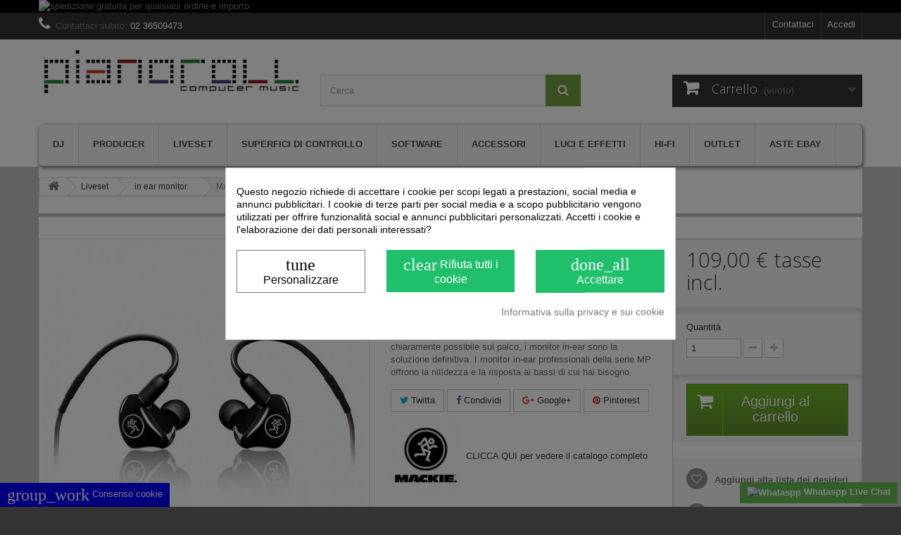

--- FILE ---
content_type: text/html; charset=utf-8
request_url: https://www.pianoroll.it/mackie-mp-120-in-ear-monitor.html?fc=controller
body_size: 25335
content:
<!DOCTYPE HTML> <!--[if lt IE 7]><html class="no-js lt-ie9 lt-ie8 lt-ie7" lang="it-it"><![endif]--> <!--[if IE 7]><html class="no-js lt-ie9 lt-ie8 ie7" lang="it-it"><![endif]--> <!--[if IE 8]><html class="no-js lt-ie9 ie8" lang="it-it"><![endif]--> <!--[if gt IE 8]><html class="no-js ie9" lang="it-it"><![endif]--><html lang="it-it"><head><script data-keepinline='true'>let cookiesplusCookieValue = null;

    if (window.cookiesplus_debug) {
        debugger;
    }

    for (let cookie of document.cookie.split(';')) {
        let [cookieName, value] = cookie.trim().split('=');
        if (cookieName === 'cookiesplus') {
            cookiesplusCookieValue = decodeURIComponent(value);
        }
    }

    cookiesplusCookieValue = JSON.parse(cookiesplusCookieValue);

    // Define keys and their default values
    Object.keys({
        'ad_storage': false,
        'ad_user_data': false,
        'ad_personalization': false,
        'analytics_storage': false,
        'functionality_storage': false,
        'personalization_storage': false,
        'security_storage': false,
    }).forEach(function (key) {
        window[key] = false;
    });

    // Check and update values based on cookiesplusCookieValue
    if (cookiesplusCookieValue && cookiesplusCookieValue.consents) {
        cookiesplusConsents = Object.keys(cookiesplusCookieValue.consents).filter(v => v.startsWith('cookiesplus-finality'));

        cookiesplusConsents.forEach(function (key) {
            const consent_type = cookiesplusCookieValue.consent_mode?.[key]?.consent_type;
            if (typeof cookiesplusCookieValue.consents !== 'undefined'
                && typeof cookiesplusCookieValue.consents[key] !== 'undefined'
                && cookiesplusCookieValue.consents[key] === 'on' && consent_type) {
                Object.entries(consent_type).forEach(([innerKey, value]) => {
                    if (value) {
                        window[innerKey] = true;
                    }
                });
            }
        });
    }

    window.dataLayer = window.dataLayer || [];
    function gtag() { dataLayer.push(arguments); }

    gtag('consent', 'default', {
        'ad_storage' : ad_storage ? 'granted' : 'denied',
        'ad_user_data' : ad_user_data ? 'granted' : 'denied',
        'ad_personalization' : ad_personalization ? 'granted' : 'denied',
        'analytics_storage' : analytics_storage ? 'granted' : 'denied',
        'functionality_storage' : functionality_storage ? 'granted' : 'denied',
        'personalization_storage' : personalization_storage ? 'granted' : 'denied',
        'security_storage' : security_storage ? 'granted' : 'denied',
        'wait_for_update' : 500
    });

    gtag('set', 'url_passthrough', cookiesplusCookieValue.consent_mode['url_passthrough']);
    gtag('set', 'ads_data_redaction', cookiesplusCookieValue.consent_mode['ads_data_redaction']);</script><meta charset="utf-8" /><title>MACKIE MP-120 in ear monitor - Pianoroll Computer Music Shop</title><meta name="description" content="MACKIE MP-120 in ear monitor : Quando hai bisogno di ascoltare te stesso e tutto il resto il più chiaramente possibile sul palco, i monitor in-ear sono la so..." /><meta name="keywords" content="MACKIE MP-120 in ear monitor, mackie,monitor,MACKIE MP-120,MP-120,in ear monitor,mackie in ear monitor" /><meta name="generator" content="PrestaShop" /><meta name="robots" content="index,follow" /><meta name="viewport" content="width=device-width, minimum-scale=0.25, maximum-scale=1.6, initial-scale=1.0" /><meta name="apple-mobile-web-app-capable" content="yes" /><link rel="icon" type="image/vnd.microsoft.icon" href="/img/favicon.ico?1682279970" /><link rel="shortcut icon" type="image/x-icon" href="/img/favicon.ico?1682279970" /><link rel="stylesheet" href="https://cdn.jsdelivr.net/npm/@alma/widgets@4.x.x/dist/widgets.min.css" type="text/css" media="all" /><link rel="stylesheet" href="https://www.pianoroll.it/themes/default-bootstrap/cache/v_635_6ae79cdaeac2c47663c2390421ca2208_all.css" type="text/css" media="all" /><link rel="stylesheet" href="https://www.pianoroll.it/themes/default-bootstrap/cache/v_635_b4632cd5da8519ab97b7d34dde18182d_print.css" type="text/css" media="print" /><meta property="og:type" content="product" /><meta property="og:url" content="https://www.pianoroll.it/mackie-mp-120-in-ear-monitor.html?fc=controller" /><meta property="og:title" content="MACKIE MP-120 in ear monitor - Pianoroll Computer Music Shop" /><meta property="og:site_name" content="Pianoroll Computer Music Shop" /><meta property="og:description" content="MACKIE MP-120 in ear monitor : Quando hai bisogno di ascoltare te stesso e tutto il resto il più chiaramente possibile sul palco, i monitor in-ear sono la so..." /><meta property="og:image" content="https://www.pianoroll.it/864-large_default/mackie-mp-120-in-ear-monitor.jpg" /><meta property="product:pretax_price:amount" content="89.34" /><meta property="product:pretax_price:currency" content="EUR" /><meta property="product:price:amount" content="109" /><meta property="product:price:currency" content="EUR" /><meta name="generator" content="Powered by Creative Slider 6.5.9 - Multi-Purpose, Responsive, Parallax, Mobile-Friendly Slider Module for PrestaShop." /> <style>#loader-wrapper {
        background-color: #ffffff
    }</style>  
<script></script> <style type="text/css"></style> <style>.seosa_label_hint_22 {
            display: none;
            position: absolute;
            background: #000000;
            color: white;
            border-radius: 3px;
            top: 0;
            left: -10px;
            margin-left: -150px;
            z-index: 1000;
            opacity: 1;
            width: 150px;
            padding: 5px;
        }
        .seosa_label_hint_22:after {
            border-bottom: solid transparent 7px;
            border-top: solid transparent 7px;
            border-left: solid #000000 10px;
            top: 10%;
            content: " ";
            height: 0;
            left: 100%;
            position: absolute;
            width: 0;
        }</style><style>.seosa_label_hint_25 {
            display: none;
            position: absolute;
            background: #000000;
            color: white;
            border-radius: 3px;
            top: 0;
            right: -10px;
            margin-right: -150px;
            z-index: 1000;
            opacity: 1;
            width: 150px;
            padding: 5px;
        }
        .seosa_label_hint_25:after {
            border-bottom: solid transparent 7px;
            border-top: solid transparent 7px;
            border-right: solid #000000 10px;
            top: 10%;
            content: " ";
            height: 0;
            right: 100%;
            position: absolute;
            width: 0;
        }</style><style>.seosa_label_hint_28 {
            display: none;
            position: absolute;
            background: #000000;
            color: white;
            border-radius: 3px;
            top: 0;
            left: -10px;
            margin-left: -150px;
            z-index: 1000;
            opacity: 1;
            width: 150px;
            padding: 5px;
        }
        .seosa_label_hint_28:after {
            border-bottom: solid transparent 7px;
            border-top: solid transparent 7px;
            border-left: solid #000000 10px;
            top: 10%;
            content: " ";
            height: 0;
            left: 100%;
            position: absolute;
            width: 0;
        }</style><style>.seosa_label_hint_31 {
            display: none;
            position: absolute;
            background: #ffffff;
            color: white;
            border-radius: 3px;
            top: 0;
            left: -10px;
            margin-left: -150px;
            z-index: 1000;
            opacity: 1;
            width: 150px;
            padding: 5px;
        }
        .seosa_label_hint_31:after {
            border-bottom: solid transparent 7px;
            border-top: solid transparent 7px;
            border-left: solid #ffffff 10px;
            top: 10%;
            content: " ";
            height: 0;
            left: 100%;
            position: absolute;
            width: 0;
        }</style><style>.seosa_label_hint_32 {
            display: none;
            position: absolute;
            background: #ffffff;
            color: white;
            border-radius: 3px;
            top: 0;
            left: -10px;
            margin-left: -150px;
            z-index: 1000;
            opacity: 1;
            width: 150px;
            padding: 5px;
        }
        .seosa_label_hint_32:after {
            border-bottom: solid transparent 7px;
            border-top: solid transparent 7px;
            border-left: solid #ffffff 10px;
            top: 10%;
            content: " ";
            height: 0;
            left: 100%;
            position: absolute;
            width: 0;
        }</style><!DOCTYPE html><html><head><link rel="stylesheet" href=""><link rel="stylesheet" href="https://cdnjs.cloudflare.com/ajax/libs/font-awesome/4.7.0/css/font-awesome.min.css"></head><body><style type="text/css" media="screen">.fadeOut_1 > .owl-nav > .owl-prev, 
				.fadeOut_1 > .owl-nav > .owl-next {
					background: #FFFFFF !important;
					color: #000000 !important;
					font-size: 18px;
					margin-top: -30px;
					position: absolute;
					top: 42%;
					text-align: center;
					line-height: 39px;
					border:1px solid #fff;
					width: 40px;
					height: 40px;
				}
				.template_slide .fadeOut_1_title .page-title-categoryslider{
					color: #000000;
				}
				.template_slide .fadeOut_1_title .page-title-categoryslider:after{
					background-color: #000000;
				}
				.fadeOut_1 .owl-nav .owl-prev:hover, 
				.fadeOut_1 .owl-nav .owl-next:hover {
					background: #000000 !important;
				}
				.fadeOut_1 .whislist_casour{
					background: #FFFFFF;
					color:#000000;
					border: 1px solid #000000;
				}
				.fadeOut_1 .ad_info_pro h4 a:hover{
					color: #000000;
				}
				.fadeOut_1 .whislist_casour>a{
					background: transparent !important;
					color:#000000;
				}
				.fadeOut_1 .whislist_casour:hover,.compare_check,.compare_check a{
					background: #000000 !important;
					color: #FFFFFF !important;
					transition: all 0.4s ease-in-out 0s;
				}
				.fadeOut_1 .whislist_casour:hover a{
					color: #FFFFFF !important;
				}
				.fadeOut_1 .ad_info_pro h4 a{
					font-size: 13px;
					color: #000000;
				}
				.fadeOut_1 .add_to_carsou .ajax_add_to_cart_button:hover{
					color: #FFFFFF !important;
				}
				.fadeOut_1 .add_to_carsou .ajax_add_to_cart_button{
					background:#000000 !important;
					color: #FFFFFF;
				}</style><meta property="og:title" content="MACKIE MP-120 in ear monitor - Pianoroll Computer Music Shop" /><meta property="og:url" content="https://www.pianoroll.it/mackie-mp-120-in-ear-monitor.html?fc=controller" /><meta property="og:type" content="product" /><meta property="og:site_name" content="Pianoroll Computer Music Shop" /><meta property="og:description" content="MACKIE MP-120 in ear monitor : Quando hai bisogno di ascoltare te stesso e tutto il resto il più chiaramente possibile sul palco, i monitor in-ear sono la so..." /><meta property="og:email" content="%69%6e%66%6f%40%70%69%61%6e%6f%72%6f%6c%6c%2e%69%74"/><meta property="og:locale" content="it-it" /><meta name="twitter:card" content="product" /><meta name="twitter:title" content="MACKIE MP-120 in ear monitor - Pianoroll Computer Music Shop" /><meta name="twitter:description" content="MACKIE MP-120 in ear monitor : Quando hai bisogno di ascoltare te stesso e tutto il resto il più chiaramente possibile sul palco, i monitor in-ear sono la so..." /><meta name="twitter:url" content="https://www.pianoroll.it/mackie-mp-120-in-ear-monitor.html?fc=controller" /><meta property="og:image" content="https://www.pianoroll.it/864-large_default/mackie-mp-120-in-ear-monitor.jpg" /><meta property="og:image:width" content="458" /><meta property="og:image:height" content="458" /><meta name="twitter:image" content="https://www.pianoroll.it/864-large_default/mackie-mp-120-in-ear-monitor.jpg" /> <style type="text/css" media="screen">#index ul.product_list.tab-pane > li,ul.product_list.grid > li{
		height: auto !important;
	}
	.image_wrap img{
 		width:1100px !important;
 		height:1100px !important;

	}
	.image_wrap>img,#zoomple_image_overlay{
		max-width: none !important;
	}
	.magnify > .magnify-lens{
		box-shadow: 0 0 20px 4px #000;
	}
	.caption-wrap{
		display: none;
	}
	.image_wrap{
		opacity: 1;
	}
	
	.container1{
  max-width:500px;
  position:relative;
  border:solid;
  font-size:0;
  overflow:hidden;
  }
.origin{
  width:100%;
}

.zoom{
  width:140px;
  height:140px;
  border-radius:50%;
  position:absolute;
  top:0;z-index:2;
  border:solid 4px #ccc;
  z-index: 9999;

}
.span_link{
	display: none !important;
}</style>     
<script type="text/javascript" data-keepinline="true">var trustpilot_script_url = 'https://invitejs.trustpilot.com/tp.min.js';
    var trustpilot_key = 'c1pCNWmq5AHqr995';
    var trustpilot_widget_script_url = '//widget.trustpilot.com/bootstrap/v5/tp.widget.bootstrap.min.js';
    var trustpilot_integration_app_url = 'https://ecommscript-integrationapp.trustpilot.com';
    var trustpilot_preview_css_url = '//ecommplugins-scripts.trustpilot.com/v2.1/css/preview.min.css';
    var trustpilot_preview_script_url = '//ecommplugins-scripts.trustpilot.com/v2.1/js/preview.min.js';
    var trustpilot_ajax_url = 'https://www.pianoroll.it/module/trustpilot/trustpilotajax';
    var user_id = '0';
    var trustpilot_trustbox_settings = {"trustboxes":[{"enabled":"enabled","snippet":"[base64]","customizations":"[base64]","defaults":"[base64]","page":"product","position":"before","corner":"top: #{Y}px; left: #{X}px;","paddingx":"0","paddingy":"0","zindex":"1000","clear":"both","xpaths":"[base64]","sku":"TRUSTPILOT_SKU_VALUE_1","name":"MACKIE MP-120 in ear monitor","widgetName":"Micro Review Count","repeatable":false,"uuid":"de6e9640-20fa-3bb4-4c9a-53950af4d197","error":null,"repeatXpath":{"xpathById":{"prefix":"","suffix":""},"xpathFromRoot":{"prefix":"","suffix":""}},"width":"100%","height":"24px","locale":"it-IT"}],"activeTrustbox":0,"pageUrls":{"landing":"https:\/\/www.pianoroll.it\/","category":"https:\/\/www.pianoroll.it\/software\/","product":"https:\/\/www.pianoroll.it\/ableton-live-10-intro-software-di-produzioni-audio.html"}};</script>    <script data-keepinline="true">(function(w,d,s,l,i){w[l]=w[l]||[];w[l].push({'gtm.start':new Date().getTime(),event:'gtm.js'});var f=d.getElementsByTagName(s)[0],j=d.createElement(s),dl=l!='dataLayer'?'&l='+l:'';j.async=true;j.src='//www.googletagmanager.com/gtm.js?id='+i+dl;f.parentNode.insertBefore(j,f);})(window,document,'script','dataLayer','GTM-5H9CMBV');</script>    <noscript> <img height="1" width="1" style="display:none" src="https://www.facebook.com/tr?id=556601008660757&ev=PageView&noscript=1"/> </noscript>   <style>div#cookiesplus-modal,
        #cookiesplus-modal > div,
        #cookiesplus-modal p {
            background-color: #FFFFFF !important;
        }
    
            #cookiesplus-modal > div,
        #cookiesplus-modal p {
            color: #000 !important;
        }
    
            #cookiesplus-modal .cookiesplus-accept {
            background-color: #20BF6B !important;
        }
    
            #cookiesplus-modal .cookiesplus-accept {
            border: 1px solid #20BF6B !important;
        }
    

            #cookiesplus-modal .cookiesplus-accept {
            color: #FFFFFF !important;
        }
    
            #cookiesplus-modal .cookiesplus-accept {
            font-size: 16px !important;
        }
    
    
            #cookiesplus-modal .cookiesplus-more-information {
            background-color: #FFFFFF !important;
        }
    
            #cookiesplus-modal .cookiesplus-more-information {
            border: 1px solid #7A7A7A !important;
        }
    
            #cookiesplus-modal .cookiesplus-more-information {
            color: #000 !important;
        }
    
            #cookiesplus-modal .cookiesplus-more-information {
            font-size: 16px !important;
        }
    
    
            #cookiesplus-modal .cookiesplus-reject {
            background-color: #20BF6B !important;
        }
    
            #cookiesplus-modal .cookiesplus-reject {
            border: 1px solid #20BF6B !important;
        }
    
            #cookiesplus-modal .cookiesplus-reject {
            color: #FFFFFF !important;
        }
    
            #cookiesplus-modal .cookiesplus-reject {
            font-size: 16px !important;
        }
    
    
            #cookiesplus-modal .cookiesplus-save:not([disabled]) {
            background-color: #FFFFFF !important;
        }
    
            #cookiesplus-modal .cookiesplus-save:not([disabled]) {
            border: 1px solid #7A7A7A !important;
        }
    
            #cookiesplus-modal .cookiesplus-save:not([disabled]) {
            color: #000 !important;
        }
    
            #cookiesplus-modal .cookiesplus-save {
            font-size: 16px !important;
        }
    
    
    
    #cookiesplus-tab {
                                    bottom: 0;
                left: 0;
                    
        
            }</style>
<script type="text/javascript" src="" ></script><style>.containermanufacturer {
                background-color: #ffffff;
                                display: flex;
        justify-content: space-between;
        align-items: center;
        margin-bottom: 15px;
    }
    .image-manufacturer{
                width: 100px;
            }
    .manufacturer {
        text-align: left;
    }
    .link-container {
        text-align: right;
        padding-right: 5px;
    }
    .text{
                    color: #3b3b3b;
            }</style><link rel="stylesheet" href="//fonts.googleapis.com/css?family=Open+Sans:300,600&amp;subset=latin,latin-ext" type="text/css" media="all" /> <!--[if IE 8]> 
<script src="https://oss.maxcdn.com/libs/html5shiv/3.7.0/html5shiv.js"></script> 
<script src="https://oss.maxcdn.com/libs/respond.js/1.3.0/respond.min.js"></script> <![endif]--></head><body id="product" class="product product-1 product-mackie-mp-120-in-ear-monitor category-637 category-in-ear-monitor hide-left-column hide-right-column lang_it"><div id="page"><div class="header-container"> <header id="header"><div class="banner"><div class="container"><div class="row"> <a href="https://www.pianoroll.it/content/spedizione.html" title="spedizione gratuita per qualsiasi ordine e importo"> <img class="img-responsive" src="https://www.pianoroll.it/modules/blockbanner/img/ae11ee98c1453f1bac646481bd991e15.jpg" alt="spedizione gratuita per qualsiasi ordine e importo" title="spedizione gratuita per qualsiasi ordine e importo" width="1170" height="65" /> </a></div></div></div><div class="nav"><div class="container"><div class="row"> <nav><div class="header_user_info"> <a class="login" href="https://www.pianoroll.it/my-account" rel="nofollow" title="Accedi al tuo account cliente"> Accedi </a></div><div id="contact-link" > <a href="https://www.pianoroll.it/contatti" title="Contattaci">Contattaci</a></div> <span class="shop-phone"> <i class="icon-phone"></i>Contattaci subito: <strong>02 36509473</strong> </span></nav></div></div></div><div><div class="container"><div class="row"><div id="header_logo"> <a href="https://www.pianoroll.it/" title="Pianoroll Computer Music Shop"> <img class="logo img-responsive" src="https://pianoroll.it/img/pianoroll_def.gif" alt="Pianoroll Computer Music Shop" width="1000" height="170"/> </a></div><div id="search_block_top" class="col-sm-4 clearfix"><form id="searchbox" method="get" action="//www.pianoroll.it/search" > <input type="hidden" name="controller" value="search" /> <input type="hidden" name="orderby" value="position" /> <input type="hidden" name="orderway" value="desc" /> <input class="search_query form-control" type="text" id="search_query_top" name="search_query" placeholder="Cerca" value="" /> <button type="submit" name="submit_search" class="btn btn-default button-search"> <span>Cerca</span> </button></form></div><div class="col-sm-4 clearfix"><div class="shopping_cart"> <a href="https://www.pianoroll.it/quick-order" title="Vedi il mio carrello" rel="nofollow"> <b>Carrello</b> <span class="ajax_cart_quantity unvisible">0</span> <span class="ajax_cart_product_txt unvisible">Prodotto</span> <span class="ajax_cart_product_txt_s unvisible">Prodotti</span> <span class="ajax_cart_total unvisible"> </span> <span class="ajax_cart_no_product">(vuoto)</span> </a><div class="cart_block block exclusive"><div class="block_content"><div class="cart_block_list"><p class="cart_block_no_products"> Nessun prodotto</p><div class="cart-prices"><div class="cart-prices-line first-line"> <span class="price cart_block_shipping_cost ajax_cart_shipping_cost unvisible"> Da determinare </span> <span class="unvisible"> Spedizione </span></div><div class="cart-prices-line"> <span class="price cart_block_tax_cost ajax_cart_tax_cost">0,00 €</span> <span>Imposta</span></div><div class="cart-prices-line last-line"> <span class="price cart_block_total ajax_block_cart_total">0,00 €</span> <span>Totale</span></div><p> I prezzi sono IVA inclusa</p></div><p class="cart-buttons"> <a id="button_order_cart" class="btn btn-default button button-small" href="https://www.pianoroll.it/quick-order" title="Pagamento" rel="nofollow"> <span> Pagamento<i class="icon-chevron-right right"></i> </span> </a></p></div></div></div></div></div><div id="layer_cart"><div class="clearfix"><div class="layer_cart_product col-xs-12 col-md-6"> <span class="cross" title="Chiudi finestra"></span> <span class="title"> <i class="icon-check"></i>Prodotto aggiunto al tuo carrello </span><div class="product-image-container layer_cart_img"></div><div class="layer_cart_product_info"> <span id="layer_cart_product_title" class="product-name"></span> <span id="layer_cart_product_attributes"></span><div> <strong class="dark">Quantità</strong> <span id="layer_cart_product_quantity"></span></div><div> <strong class="dark">Totale</strong> <span id="layer_cart_product_price"></span></div></div></div><div class="layer_cart_cart col-xs-12 col-md-6"> <span class="title"> <span class="ajax_cart_product_txt_s unvisible"> Ci sono <span class="ajax_cart_quantity">0</span> articoli nel tuo carrello. </span> <span class="ajax_cart_product_txt "> Il tuo carrello contiene un oggetto. </span> </span><div class="layer_cart_row"> <strong class="dark"> Totale prodotti (Tasse incl.) </strong> <span class="ajax_block_products_total"> </span></div><div class="layer_cart_row"> <strong class="dark unvisible"> Totale spedizione&nbsp;(Tasse incl.) </strong> <span class="ajax_cart_shipping_cost unvisible"> Da determinare </span></div><div class="layer_cart_row"> <strong class="dark">Imposta</strong> <span class="price cart_block_tax_cost ajax_cart_tax_cost">0,00 €</span></div><div class="layer_cart_row"> <strong class="dark"> Totale (Tasse incl.) </strong> <span class="ajax_block_cart_total"> </span></div><div class="button-container"> <span class="continue btn btn-default button exclusive-medium" title="Continua lo shopping"> <span> <i class="icon-chevron-left left"></i>Continua lo shopping </span> </span> <a class="btn btn-default button button-medium" href="https://www.pianoroll.it/quick-order" title="Procedi con il checkout" rel="nofollow"> <span> Procedi con il checkout<i class="icon-chevron-right right"></i> </span> </a></div></div></div><div class="crossseling"></div></div><div class="layer_cart_overlay"></div><div id="block_top_menu" class="sf-contener clearfix col-lg-12"><div class="cat-title">Menù</div><ul class="sf-menu clearfix menu-content"><li><a href="https://www.pianoroll.it/dj/" title="Dj">Dj</a><ul><li><a href="https://www.pianoroll.it/desk-dj-pianoroll-computer-music-shop/" title="desk dj">desk dj</a></li><li><a href="https://www.pianoroll.it/cuffie-e-auricolari/" title="cuffie e auricolari">cuffie e auricolari</a></li><li><a href="https://www.pianoroll.it/usb-controller/" title="USB controller">USB controller</a></li><li><a href="https://www.pianoroll.it/mixer/" title="mixer">mixer</a></li><li><a href="https://www.pianoroll.it/testine-e-puntine/" title="testine e puntine">testine e puntine</a></li><li><a href="https://www.pianoroll.it/giradischi/" title="giradischi">giradischi</a></li><li><a href="https://www.pianoroll.it/cover-e-custodie/" title="cover e custodie">cover e custodie</a></li><li><a href="https://www.pianoroll.it/supporti-per-cdj/" title="supporti per cdj">supporti per cdj</a></li><li><a href="https://www.pianoroll.it/case-borse-per-vinili/" title="case/borse per vinili">case/borse per vinili</a></li><li><a href="https://www.pianoroll.it/sistemi-dvs/" title="sistemi DVS">sistemi DVS</a></li><li><a href="https://www.pianoroll.it/cdj/" title="CDj">CDj</a></li><li><a href="https://www.pianoroll.it/processori-di-effetti-per-dj/" title="processori di effetti per dj">processori di effetti per dj</a></li><li><a href="https://www.pianoroll.it/dj-software/" title="dj software">dj software</a></li><li><a href="https://www.pianoroll.it/sistemi-all-in-one/" title="sistemi all-in-one">sistemi all-in-one</a></li><li><a href="https://www.pianoroll.it/flightcase-e-custodie/" title="flightcase e custodie">flightcase e custodie</a></li><li><a href="https://www.pianoroll.it/accessori-per-dj/" title="accessori per dj">accessori per dj</a></li><li><a href="https://www.pianoroll.it/schede-audio-dj/" title="schede audio dj">schede audio dj</a></li><li><a href="https://www.pianoroll.it/flightcase-per-giradischi/" title="flightcase per giradischi">flightcase per giradischi</a></li></ul></li><li><a href="https://www.pianoroll.it/producer/" title="Producer">Producer</a><ul><li><a href="https://www.pianoroll.it/trattamento-acustico/" title="trattamento acustico">trattamento acustico</a></li><li><a href="https://www.pianoroll.it/monitor-audio/" title="monitor audio">monitor audio</a></li><li><a href="https://www.pianoroll.it/cuffie-monitor/" title="cuffie monitor">cuffie monitor</a></li><li><a href="https://www.pianoroll.it/campionatori/" title="campionatori">campionatori</a></li><li><a href="https://www.pianoroll.it/microfoni-a-condensatore/" title="Microfoni a condensatore">Microfoni a condensatore</a></li><li><a href="https://www.pianoroll.it/drum-machine/" title="drum machine">drum machine</a></li><li><a href="https://www.pianoroll.it/schede-audio/" title="schede audio">schede audio</a></li><li><a href="https://www.pianoroll.it/amplificatori-per-cuffie/" title="amplificatori per cuffie">amplificatori per cuffie</a></li><li><a href="https://www.pianoroll.it/patchbay/" title="patchbay">patchbay</a></li><li><a href="https://www.pianoroll.it/preamplificatori-microfonici/" title="preamplificatori microfonici">preamplificatori microfonici</a></li><li><a href="https://www.pianoroll.it/synth/" title="synth">synth</a></li><li><a href="https://www.pianoroll.it/bundle-pack/" title="bundle pack">bundle pack</a></li><li><a href="https://www.pianoroll.it/processori-di-effetti/" title="processori di effetti">processori di effetti</a></li><li><a href="https://www.pianoroll.it/cover-e-custodie/" title="cover e custodie">cover e custodie</a></li><li><a href="https://www.pianoroll.it/compressori-limiter/" title="compressori/limiter">compressori/limiter</a></li><li><a href="https://www.pianoroll.it/microfoni-a-nastro/" title="microfoni a nastro">microfoni a nastro</a></li><li><a href="https://www.pianoroll.it/groove-box/" title="groove box">groove box</a></li><li><a href="https://www.pianoroll.it/sequencer/" title="sequencer">sequencer</a></li><li><a href="https://www.pianoroll.it/interfacce-midi/" title="Interfacce Midi">Interfacce Midi</a></li><li><a href="https://www.pianoroll.it/studio-monitor-controller/" title="studio/monitor controller">studio/monitor controller</a></li><li><a href="https://www.pianoroll.it/registratori-portatili/" title="registratori portatili">registratori portatili</a></li><li><a href="https://www.pianoroll.it/microfoni-valvolari/" title="microfoni valvolari">microfoni valvolari</a></li><li><a href="https://www.pianoroll.it/desk-da-studio/" title="desk da studio">desk da studio</a></li><li><a href="https://www.pianoroll.it/kit-microfonici/" title="kit microfonici">kit microfonici</a></li><li><a href="https://www.pianoroll.it/computer/" title="Computer">Computer</a></li><li><a href="https://www.pianoroll.it/tastiera-portatile/" title="tastiera portatile">tastiera portatile</a></li></ul></li><li><a href="https://www.pianoroll.it/liveset/" title="Liveset">Liveset</a><ul><li><a href="https://www.pianoroll.it/microfoni-dinamici/" title="microfoni dinamici">microfoni dinamici</a></li><li><a href="https://www.pianoroll.it/wireless-audio/" title="wireless audio">wireless audio</a></li><li><a href="https://www.pianoroll.it/mixer-analogici/" title="mixer analogici">mixer analogici</a></li><li><a href="https://www.pianoroll.it/di/" title="DI">DI</a></li><li><a href="https://www.pianoroll.it/casse-portatili/" title="casse portatili">casse portatili</a></li><li><a href="https://www.pianoroll.it/microfoni-wireless/" title="microfoni wireless">microfoni wireless</a></li><li><a href="https://www.pianoroll.it/casse-attive/" title="casse attive">casse attive</a></li><li><a href="https://www.pianoroll.it/subwoofer-attivi/" title="subwoofer attivi">subwoofer attivi</a></li><li><a href="https://www.pianoroll.it/mixer-digitali/" title="mixer digitali">mixer digitali</a></li><li><a href="https://www.pianoroll.it/casse-passive/" title="casse passive">casse passive</a></li><li><a href="https://www.pianoroll.it/finali-di-potenza/" title="finali di potenza">finali di potenza</a></li><li><a href="https://www.pianoroll.it/in-ear-monitor/" title="in ear monitor">in ear monitor</a></li><li><a href="https://www.pianoroll.it/flightcase-e-bag/" title="flightcase e bag">flightcase e bag</a></li><li><a href="https://www.pianoroll.it/stagebox/" title="stagebox">stagebox</a></li><li><a href="https://www.pianoroll.it/broadcast-e-video/" title="broadcast e video">broadcast e video</a></li><li><a href="https://www.pianoroll.it/accessori-vari/" title="accessori vari">accessori vari</a></li><li><a href="https://www.pianoroll.it/processori-ed-effetti/" title="processori ed effetti">processori ed effetti</a></li></ul></li><li><a href="https://www.pianoroll.it/superfici-di-controllo/" title="Superfici di controllo">Superfici di controllo</a><ul><li><a href="https://www.pianoroll.it/usb-midi-pad-controller/" title="USB MIDI pad controller">USB MIDI pad controller</a></li><li><a href="https://www.pianoroll.it/usb-midi-keyboard/" title="USB MIDI keyboard">USB MIDI keyboard</a></li><li><a href="https://www.pianoroll.it/usb-midi-combo-controller/" title="USB MIDI combo controller">USB MIDI combo controller</a></li><li><a href="https://www.pianoroll.it/usb-midi-controller/" title="USB MIDI controller">USB MIDI controller</a></li></ul></li><li><a href="https://www.pianoroll.it/software/" title="Software">Software</a><ul><li><a href="https://www.pianoroll.it/daw-digital-audio-workstation/" title="DAW digital audio workstation">DAW digital audio workstation</a></li><li><a href="https://www.pianoroll.it/notazione-musicale/" title="notazione musicale">notazione musicale</a></li><li><a href="https://www.pianoroll.it/plugin/" title="Plugin">Plugin</a></li><li><a href="https://www.pianoroll.it/chiavi-usb-per-licenze/" title="chiavi usb per licenze">chiavi usb per licenze</a></li><li><a href="https://www.pianoroll.it/console-hardware-software/" title="console hardware/software">console hardware/software</a></li></ul></li><li><a href="https://www.pianoroll.it/accessori/" title="Accessori">Accessori</a><ul><li><a href="https://www.pianoroll.it/cavi-e-adattatori/" title="Cavi e adattatori">Cavi e adattatori</a></li><li><a href="https://www.pianoroll.it/stand-per-laptop/" title="stand per laptop">stand per laptop</a></li><li><a href="https://www.pianoroll.it/supporti-vari/" title="supporti vari">supporti vari</a></li><li><a href="https://www.pianoroll.it/supporti-per-tastiere/" title="supporti per tastiere">supporti per tastiere</a></li><li><a href="https://www.pianoroll.it/supporti-per-microfoni/" title="supporti per microfoni">supporti per microfoni</a></li><li><a href="https://www.pianoroll.it/aste-microfoniche/" title="aste microfoniche">aste microfoniche</a></li><li><a href="https://www.pianoroll.it/mobili-rack/" title="mobili rack">mobili rack</a></li><li><a href="https://www.pianoroll.it/cover-protettive/" title="cover protettive">cover protettive</a></li><li><a href="https://www.pianoroll.it/accessori-per-giradischi/" title="accessori per giradischi">accessori per giradischi</a></li><li><a href="https://www.pianoroll.it/accessori-vari/" title="accessori vari">accessori vari</a></li><li><a href="https://www.pianoroll.it/accessori-per-synth-tastiere/" title="accessori per synth/tastiere">accessori per synth/tastiere</a></li></ul></li><li><a href="https://www.pianoroll.it/luci-e-effetti/" title="Luci e effetti">Luci e effetti</a><ul><li><a href="https://www.pianoroll.it/macchine-del-fumo-nebbia/" title="macchine del fumo / nebbia">macchine del fumo / nebbia</a></li><li><a href="https://www.pianoroll.it/parled-barled/" title="parled / barled">parled / barled</a></li><li><a href="https://www.pianoroll.it/laser/" title="laser">laser</a></li><li><a href="https://www.pianoroll.it/strobo/" title="strobo">strobo</a></li><li><a href="https://www.pianoroll.it/teste-mobili/" title="teste mobili">teste mobili</a></li><li><a href="https://www.pianoroll.it/mixer-e-controller-dmx/" title="mixer e controller DMX">mixer e controller DMX</a></li><li><a href="https://www.pianoroll.it/spot/" title="spot">spot</a></li><li><a href="https://www.pianoroll.it/supporti-e-accessori-luci/" title="supporti e accessori luci">supporti e accessori luci</a></li></ul></li><li><a href="https://www.pianoroll.it/hi-fi/" title="Hi-fi">Hi-fi</a><ul><li><a href="https://www.pianoroll.it/preamplificatori-phono/" title="preamplificatori phono">preamplificatori phono</a></li><li><a href="https://www.pianoroll.it/speaker-hi-fi/" title="speaker hi-fi">speaker hi-fi</a></li><li><a href="https://www.pianoroll.it/convertitori-digitale-analogico/" title="convertitori digitale/analogico">convertitori digitale/analogico</a></li><li><a href="https://www.pianoroll.it/cuffie-hi-fi/" title="cuffie Hi-fi">cuffie Hi-fi</a></li><li><a href="https://www.pianoroll.it/puntine-per-giradischi/" title="puntine per giradischi">puntine per giradischi</a></li><li><a href="https://www.pianoroll.it/giradischi-hi-fi/" title="giradischi hi-fi">giradischi hi-fi</a></li><li><a href="https://www.pianoroll.it/amplificatori/" title="amplificatori">amplificatori</a></li><li><a href="https://www.pianoroll.it/karaoke/" title="karaoke">karaoke</a></li></ul></li><li><a href="https://www.pianoroll.it/outlet/" title="Outlet">Outlet</a><ul><li><a href="https://www.pianoroll.it/usato/" title="Usato">Usato</a></li><li><a href="https://www.pianoroll.it/b-stock/" title="B-Stock">B-Stock</a></li><li><a href="https://www.pianoroll.it/fine-serie/" title="fine serie">fine serie</a></li><li><a href="https://www.pianoroll.it/ex-demo-negozio/" title="ex demo negozio">ex demo negozio</a></li></ul></li><li><a href="https://www.ebay.it/sch/pianoroll_shop/m.html?_nkw=&amp;_armrs=1&amp;_ipg=&amp;_from=" onclick="return !window.open(this.href);" title="ASTE EBAY">ASTE EBAY</a></li></ul></div><div class="clearBoth col-xs-12 col-sm-2"><div id="google_translate_element"></div></div> <noscript> <iframe src="//www.googletagmanager.com/ns.html?id=GTM-5H9CMBV" height="0" width="0" style="display:none;visibility:hidden"></iframe> </noscript><div id="cookiesplus-overlay" class="cookiesplus-move"></div><div class="container cookiesplus-move" id="cookiesplus-modal-container"><div class="row"><div id="cookiesplus-modal" style="display: none;" class="cookiesplus-center col-12 col-xs-12 col-md-9 col-lg-6"> <button type="button" class="cookiesplus-close" onclick="return cookieGdpr.close();">&times;</button> <button type="button" style="display: none;" class="cookiesplus-close-and-reject" onclick="return cookieGdpr.rejectAllCookies();">&times;</button><div id="cookiesplus-content"><div class="row"><form id="cookiesplus-form" method="POST" action="https://www.pianoroll.it/module/cookiesplus/front"><div class="cookiesplus-info col-12 col-xs-12"><div><p>Questo negozio richiede di accettare i cookie per scopi legati a prestazioni, social media e annunci pubblicitari. I cookie di terze parti per social media e a scopo pubblicitario vengono utilizzati per offrire funzionalità social e annunci pubblicitari personalizzati. Accetti i cookie e l'elaborazione dei dati personali interessati?</p></div></div><div class="cookiesplus-finalities col-12 col-xs-12"><div id="cookiesplus-finalities-container"><div class="cookieplus-finality-container"><div class="col-12 col-xs-12"><div class="cookiesplus-finality-header"><div class="cookiesplus-finality-title" onclick="$(this).parent().siblings('.cookiesplus-finality-content').slideToggle(); $(this).find('.cookiesplus-finality-chevron').toggleClass('bottom up');"> <span class="cookiesplus-finality-chevron bottom"></span> <strong><span>Cookie necessari</span></strong></div><div class="cookiesplus-finality-switch-container"> <label class="technical">Sempre abilitato</label> <input class="cookiesplus-finality-checkbox not_uniform comparator" id="cookiesplus-finality-1-on" value="on" name="cookiesplus-finality-1" type="radio" data-no-uniform="true" data-finality-id="1" checked="checked" /></div></div><div class="clearfix"></div><div class="cookiesplus-finality-content"><div class="cookiesplus-finality-body"> I cookie necessari contribuiscono a rendere fruibile il sito web abilitandone funzionalità di base quali la navigazione sulle pagine e l'accesso alle aree protette del sito. Il sito web non è in grado di funzionare correttamente senza questi cookie.<table><thead><tr><th>Nome del cookie</th><th>Fornitore</th><th>Scopo</th><th>Scadenza</th></tr></thead><tbody><tr><td label="Nome del cookie"> <span>cookiesplus</span></td><td label="Fornitore"> <span>https://www.pianoroll.it</span></td><td label="Scopo"> <span>Ricorda le tue preferenze in fatto di cookie.</span></td><td label="Scadenza"> <span>1 anno</span></td></tr><tr><td label="Nome del cookie"> <span>PrestaShop-#</span></td><td label="Fornitore"> <span>https://www.pianoroll.it</span></td><td label="Scopo"> <span>Questo cookie aiuta a mantenere aperte le sessioni dell&#039;utente mentre sta visitando un sito web e lo aiuta a effettuare ordini e molte altre operazioni come: data di aggiunta del cookie, lingua selezionata, valuta utilizzata, ultima categoria di prodotto visitata, prodotti visti per ultimi, identificazione del cliente, nome, nome, password crittografata, e-mail collegata all&#039;account, identificazione del carrello.</span></td><td label="Scadenza"> <span>480 ore</span></td></tr></tbody></table></div></div></div></div><div class="clearfix"></div><div class="cookieplus-finality-container"><div class="col-12 col-xs-12"><div class="cookiesplus-finality-header"><div class="cookiesplus-finality-title" onclick="$(this).parent().siblings('.cookiesplus-finality-content').slideToggle(); $(this).find('.cookiesplus-finality-chevron').toggleClass('bottom up');"> <span class="cookiesplus-finality-chevron bottom"></span> <strong><span>Cookie di preferenza</span></strong></div><div class="cookiesplus-finality-switch-container"> <input class="cookiesplus-finality-checkbox not_uniform comparator" id="cookiesplus-finality-2-off" value="off" name="cookiesplus-finality-2" type="radio" data-no-uniform="true" data-finality-id="2" checked="checked" /> <input class="cookiesplus-finality-checkbox not_uniform comparator" id="cookiesplus-finality-2-on" value="on" name="cookiesplus-finality-2" type="radio" data-no-uniform="true" data-finality-id="2" /> <label for="cookiesplus-finality-2-off">No</label> <span onclick="$('input[name=cookiesplus-finality-2]:checked').val() === 'on' ? $('label[for=cookiesplus-finality-2-off]').click() : $('label[for=cookiesplus-finality-2-on]').click(); return false;" class="cookiesplus-finality-switch" id="cookiesplus-finality-switch-2"></span> <label for="cookiesplus-finality-2-on">Sì</label></div></div><div class="clearfix"></div><div class="cookiesplus-finality-content"><div class="cookiesplus-finality-body"> I cookie di preferenza consentono al sito web di memorizzare informazioni che ne influenzano il comportamento o l'aspetto, quali la lingua preferita o la località nella quale ti trovi.</div></div></div></div><div class="clearfix"></div><div class="cookieplus-finality-container"><div class="col-12 col-xs-12"><div class="cookiesplus-finality-header"><div class="cookiesplus-finality-title" onclick="$(this).parent().siblings('.cookiesplus-finality-content').slideToggle(); $(this).find('.cookiesplus-finality-chevron').toggleClass('bottom up');"> <span class="cookiesplus-finality-chevron bottom"></span> <strong><span>Cookie statistici</span></strong></div><div class="cookiesplus-finality-switch-container"> <input class="cookiesplus-finality-checkbox not_uniform comparator" id="cookiesplus-finality-3-off" value="off" name="cookiesplus-finality-3" type="radio" data-no-uniform="true" data-finality-id="3" checked="checked" /> <input class="cookiesplus-finality-checkbox not_uniform comparator" id="cookiesplus-finality-3-on" value="on" name="cookiesplus-finality-3" type="radio" data-no-uniform="true" data-finality-id="3" /> <label for="cookiesplus-finality-3-off">No</label> <span onclick="$('input[name=cookiesplus-finality-3]:checked').val() === 'on' ? $('label[for=cookiesplus-finality-3-off]').click() : $('label[for=cookiesplus-finality-3-on]').click(); return false;" class="cookiesplus-finality-switch" id="cookiesplus-finality-switch-3"></span> <label for="cookiesplus-finality-3-on">Sì</label></div></div><div class="clearfix"></div><div class="cookiesplus-finality-content"><div class="cookiesplus-finality-body"> I cookie statistici aiutano i proprietari del sito web a capire come i visitatori interagiscono con i siti raccogliendo e trasmettendo informazioni in forma anonima.<table><thead><tr><th>Nome del cookie</th><th>Fornitore</th><th>Scopo</th><th>Scadenza</th></tr></thead><tbody><tr><td label="Nome del cookie"> <span>collect</span></td><td label="Fornitore"> <span><a target="_blank" rel="nofollow noopener noreferrer" href="https://policies.google.com/privacy">Google</a></span></td><td label="Scopo"> <span>Viene utilizzato per inviare dati a Google Analytics sul dispositivo del visitatore e sul suo comportamento. Tieni traccia del visitatore su dispositivi e canali di marketing.</span></td><td label="Scadenza"> <span>Sessione</span></td></tr><tr><td label="Nome del cookie"> <span>r/collect</span></td><td label="Fornitore"> <span><a target="_blank" rel="nofollow noopener noreferrer" href="https://policies.google.com/privacy">Google</a></span></td><td label="Scopo"> <span>Viene utilizzato per inviare dati a Google Analytics sul dispositivo del visitatore e sul suo comportamento. Tieni traccia del visitatore su dispositivi e canali di marketing.</span></td><td label="Scadenza"> <span>Sessione</span></td></tr><tr><td label="Nome del cookie"> <span>_ga</span></td><td label="Fornitore"> <span><a target="_blank" rel="nofollow noopener noreferrer" href="https://policies.google.com/privacy">Google</a></span></td><td label="Scopo"> <span>Registra un ID univoco utilizzato per generare dati statistici su come il visitatore utilizza il sito internet.</span></td><td label="Scadenza"> <span>2 anni</span></td></tr><tr><td label="Nome del cookie"> <span>_gat</span></td><td label="Fornitore"> <span><a target="_blank" rel="nofollow noopener noreferrer" href="https://policies.google.com/privacy">Google</a></span></td><td label="Scopo"> <span>Utilizzato da Google Analytics per limitare la frequenza delle richieste</span></td><td label="Scadenza"> <span>1 giorno</span></td></tr><tr><td label="Nome del cookie"> <span>_ga_#</span></td><td label="Fornitore"> <span><a target="_blank" rel="nofollow noopener noreferrer" href="https://policies.google.com/privacy">Google</a></span></td><td label="Scopo"> <span>Utilizzato da Google Analytics per raccogliere dati sul numero di volte che un utente ha visitato il sito internet, oltre che le dati per la prima visita e la visita pi&ugrave; recente.</span></td><td label="Scadenza"> <span>2 anni</span></td></tr><tr><td label="Nome del cookie"> <span>_gd#</span></td><td label="Fornitore"> <span><a target="_blank" rel="nofollow noopener noreferrer" href="https://policies.google.com/privacy">Google</a></span></td><td label="Scopo"> <span>Si tratta di un cookie di sessione di Google Analytics utilizzato per generare dati statistici su come utilizzi il sito web che vengono rimossi quando chiudi il browser.</span></td><td label="Scadenza"> <span>Sessione</span></td></tr><tr><td label="Nome del cookie"> <span>_gid</span></td><td label="Fornitore"> <span><a target="_blank" rel="nofollow noopener noreferrer" href="https://policies.google.com/privacy">Google</a></span></td><td label="Scopo"> <span>Registra un ID univoco utilizzato per generare dati statistici su come il visitatore utilizza il sito internet.</span></td><td label="Scadenza"> <span>1 giorno</span></td></tr></tbody></table></div></div></div></div><div class="clearfix"></div><div class="cookieplus-finality-container"><div class="col-12 col-xs-12"><div class="cookiesplus-finality-header"><div class="cookiesplus-finality-title" onclick="$(this).parent().siblings('.cookiesplus-finality-content').slideToggle(); $(this).find('.cookiesplus-finality-chevron').toggleClass('bottom up');"> <span class="cookiesplus-finality-chevron bottom"></span> <strong><span>Cookie di marketing</span></strong></div><div class="cookiesplus-finality-switch-container"> <input class="cookiesplus-finality-checkbox not_uniform comparator" id="cookiesplus-finality-4-off" value="off" name="cookiesplus-finality-4" type="radio" data-no-uniform="true" data-finality-id="4" checked="checked" /> <input class="cookiesplus-finality-checkbox not_uniform comparator" id="cookiesplus-finality-4-on" value="on" name="cookiesplus-finality-4" type="radio" data-no-uniform="true" data-finality-id="4" /> <label for="cookiesplus-finality-4-off">No</label> <span onclick="$('input[name=cookiesplus-finality-4]:checked').val() === 'on' ? $('label[for=cookiesplus-finality-4-off]').click() : $('label[for=cookiesplus-finality-4-on]').click(); return false;" class="cookiesplus-finality-switch" id="cookiesplus-finality-switch-4"></span> <label for="cookiesplus-finality-4-on">Sì</label></div></div><div class="clearfix"></div><div class="cookiesplus-finality-content"><div class="cookiesplus-finality-body"> I cookie di marketing vengono utilizzati per tracciare i visitatori sui siti web. La finalità è quella di presentare annunci pubblicitari che siano rilevanti e coinvolgenti per il singolo utente e quindi di maggior valore per editori e inserzionisti di terze parti.</div></div></div></div><div class="clearfix"></div></div></div><div class="cookiesplus-actions col-12 col-xs-12"><div class="first-layer"><div class="row"><div class="col-xs-12 col-md-4 float-xs-right"> <button type="submit" name="saveCookiesPlusPreferences" onclick="return cookieGdpr.acceptAllCookies();" class="cookiesplus-btn cookiesplus-accept"> <i class="material-icons">done_all</i> <span class="cookiesplus-accept-label">Accettare</span> </button></div><div class="col-xs-12 col-md-4 float-xs-right"> <button type="submit" name="saveCookiesPlusPreferences" onclick="return cookieGdpr.rejectAllCookies();" class="cookiesplus-btn cookiesplus-reject" style=""> <i class="material-icons">clear</i> <span class="cookiesplus-reject-label">Rifiuta tutti i cookie</span> </button></div><div class="col-xs-12 col-md-4 float-xs-right"> <button onclick="cookieGdpr.displayModalAdvanced(true); return false;" class="cookiesplus-btn cookiesplus-more-information"> <i class="material-icons">tune</i> <span>Personalizzare</span> </button></div></div><div class="row"><div class="cookiesplus-footer-actions col-xs-12"><div class="float-xs-right"> <a href="https://www.pianoroll.it/content/spedizione.html" class="float-xs-right cookiesplus-policy" target="_blank" rel="nofollow noopener noreferrer">Informativa sulla privacy e sui cookie </a></div></div></div></div><div class="second-layer"><div class="row"><div class="col-xs-12 col-md-4 float-xs-right"> <button type="submit" name="saveCookiesPlusPreferences" onclick="return cookieGdpr.acceptAllCookies();" class="cookiesplus-btn cookiesplus-accept"> <i class="material-icons">done_all</i> <span class="cookiesplus-accept-all-label">Accetta tutti i cookie</span> </button></div><div class="col-xs-12 col-md-4 float-xs-right"> <button type="submit" name="saveCookiesPlusPreferences" onclick="return cookieGdpr.rejectAllCookies();" class="cookiesplus-btn cookiesplus-reject"> <i class="material-icons">clear</i> <span class="cookiesplus-reject-all-label">Rifiuta tutti i cookie</span> </button></div><div class="col-xs-12 col-md-4 float-xs-right"> <button type="submit" name="saveCookiesPlusPreferences" onclick="return cookieGdpr.save();" class="cookiesplus-btn cookiesplus-save cookiesplus-accept-selected"> <i class="material-icons">playlist_add_check</i> Salva le mie preferenze </button></div></div><div class="row"><div class="cookiesplus-footer-actions col-xs-12"><div class="float-xs-left"> <span id="cookiesplus-back" onclick="cookieGdpr.displayModal(); return false;">← Indietro</span></div><div class="float-xs-right"> <a href="https://www.pianoroll.it/content/spedizione.html" class="float-xs-right cookiesplus-policy" target="_blank" rel="nofollow noopener noreferrer">Informativa sulla privacy e sui cookie </a></div></div></div></div></div></form></div></div></div><div id="cookiesplus-modal-not-available" style="display: none;" class="cookiesplus-center"> <button type="button" class="cookiesplus-close" onclick="return cookieGdpr.close();">&times;</button> Contenuto non disponibile</div></div></div><div id="cookiesplus-tab" class="cookiesplus-move"> <span onclick="cookieGdpr.displayModalAdvanced(true);"> <i class="material-icons">group_work</i> Consenso cookie </span></div>  </div></div></div> </header></div><div class="columns-container"><div id="columns" class="container"><div class="breadcrumb clearfix"> <a class="home" href="https://www.pianoroll.it/" title="Torna alla Home"><i class="icon-home"></i></a> <span class="navigation-pipe">&gt;</span> <span class="navigation_page"><span itemscope itemtype="http://data-vocabulary.org/Breadcrumb"><a itemprop="url" href="https://www.pianoroll.it/liveset/" title="Liveset" ><span itemprop="title">Liveset</span></a></span><span class="navigation-pipe">></span><span itemscope itemtype="http://data-vocabulary.org/Breadcrumb"><a itemprop="url" href="https://www.pianoroll.it/in-ear-monitor/" title="in ear monitor" ><span itemprop="title">in ear monitor</span></a></span><span class="navigation-pipe">></span>MACKIE MP-120 in ear monitor</span></div><div id="slider_row" class="row"><div id="top_column" class="center_column col-xs-12 col-sm-12"><div class="clearBoth col-xs-12 col-sm-2"><div id="google_translate_element"></div></div> </div></div><div class="row"><div id="center_column" class="center_column col-xs-12 col-sm-12"><div itemscope itemtype="https://schema.org/Product"><meta itemprop="url" content="https://www.pianoroll.it/mackie-mp-120-in-ear-monitor.html"><div class="primary_block row"><div class="container"><div class="top-hr"></div></div><div class="pb-left-column col-xs-12 col-sm-4 col-md-5"><div id="image-block" class="clearfix"> <span id="view_full_size"> <img id="bigpic" itemprop="image" src="https://www.pianoroll.it/864-large_default/mackie-mp-120-in-ear-monitor.jpg" title="MACKIE MP-120 in ear monitor" alt="MACKIE MP-120 in ear monitor" width="458" height="458"/> <span class="span_link no-print">Visualizza ingrandito</span> </span></div><div id="views_block" class="clearfix hidden"><div id="thumbs_list"><ul id="thumbs_list_frame"><li id="thumbnail_864" class="last"> <a href="https://www.pianoroll.it/864-thickbox_default/mackie-mp-120-in-ear-monitor.jpg" data-fancybox-group="other-views" class="fancybox shown" title="MACKIE MP-120 in ear monitor"> <img class="img-responsive" id="thumb_864" src="https://www.pianoroll.it/864-cart_default/mackie-mp-120-in-ear-monitor.jpg" alt="MACKIE MP-120 in ear monitor" title="MACKIE MP-120 in ear monitor" height="80" width="80" itemprop="image" /> </a></li></ul></div></div></div><div class="pb-center-column col-xs-12 col-sm-4"><h1 itemprop="name">MACKIE MP-120 in ear monitor</h1><p id="product_reference"> <label>Riferimento </label> <span class="editable" itemprop="sku" content="1226">1226</span></p><p id="product_condition"> <label>Condizione: </label><link itemprop="itemCondition" href="https://schema.org/NewCondition"/> <span class="editable">prodotto nuovo</span></p><div id="short_description_block"><div id="short_description_content" class="rte align_justify" itemprop="description">Quando hai bisogno di ascoltare te stesso e tutto il resto il più chiaramente possibile sul palco, i monitor in-ear sono la soluzione definitiva. I monitor in-ear professionali della serie MP offrono la nitidezza e la risposta ai bassi di cui hai bisogno.</div><p class="buttons_bottom_block"> <a href="javascript:{}" class="button"> Maggiori dettagli </a></p></div><p id="availability_statut" style="display: none;"> <span id="availability_value" class="label label-success"></span></p><p class="warning_inline" id="last_quantities" style="display: none" >Attenzione: Ultimi articoli in magazzino!</p><p id="availability_date" style="display: none;"> <span id="availability_date_label">arrivo previsto:</span> <span id="availability_date_value"></span></p><div id="oosHook" style="display: none;"><p class="form-group"> <input type="text" id="oos_customer_email" name="customer_email" size="20" value="lamia@email.it" class="mailalerts_oos_email form-control" /></p> <a href="#" title="inserisci la tua mail nel campo soprastante se vuoi essere avvisato della disponibilità del prodotto" id="mailalert_link" rel="nofollow">inserisci la tua mail nel campo soprastante se vuoi essere avvisato della disponibilità del prodotto</a> <span id="oos_customer_email_result" style="display:none; display: block;"></span></div><p class="socialsharing_product list-inline no-print"> <button data-type="twitter" type="button" class="btn btn-default btn-twitter social-sharing"> <i class="icon-twitter"></i> Twitta </button> <button data-type="facebook" type="button" class="btn btn-default btn-facebook social-sharing"> <i class="icon-facebook"></i> Condividi </button> <button data-type="google-plus" type="button" class="btn btn-default btn-google-plus social-sharing"> <i class="icon-google-plus"></i> Google+ </button> <button data-type="pinterest" type="button" class="btn btn-default btn-pinterest social-sharing"> <i class="icon-pinterest"></i> Pinterest </button></p><div class="containermanufacturer"><div class="manufacturer"> <img src="/img/m/51-small_default.jpg" class="image-manufacturer" alt="" width="100"></div><div class="link-container"> <a href="https://www.pianoroll.it/manufacturers/mackie.html" class="text">CLICCA QUI per vedere il catalogo completo</a></div></div><div id="simplerating"><div id="sr-stars"></div><div id="sr-count">0 votes</div><div id="sr-saved" style="display: none;">Vote saved</div>  </div><ul id="usefull_link_block" class="clearfix no-print"><li id="link_product_pdf"><link rel="stylesheet" href="/modules/productpdf/views/css/styles_1.6.css" type="text/css" media="all" /> <a href="http://www.pianoroll.it/modules/productpdf/generate.php?id_product=1" target="_blank"> Stampa PDF </a></li><li class="print"> <a href="javascript:print();"> Stampa </a></li></ul></div><div class="pb-right-column col-xs-12 col-sm-4 col-md-3"><form id="buy_block" action="https://www.pianoroll.it/cart" method="post"><p class="hidden"> <input type="hidden" name="token" value="8a02f3fdce813cb06b4f4f65d8cce081" /> <input type="hidden" name="id_product" value="1" id="product_page_product_id" /> <input type="hidden" name="add" value="1" /> <input type="hidden" name="id_product_attribute" id="idCombination" value="" /></p><div class="box-info-product"><div class="content_prices clearfix"><div><p class="our_price_display" itemprop="offers" itemscope itemtype="https://schema.org/Offer"><link itemprop="availability" href="https://schema.org/InStock"/><span id="our_price_display" class="price" itemprop="price" content="108.99968">109,00 €</span> tasse incl.<meta itemprop="priceCurrency" content="EUR" /></p><p id="reduction_percent" style="display:none;"><span id="reduction_percent_display"></span></p><p id="reduction_amount" style="display:none"><span id="reduction_amount_display"></span></p><p id="old_price" class="hidden"><span id="old_price_display"><span class="price"></span></span></p></div><div style="display:none"> <input type="hidden" id="alma-widget-config" value='{&quot;price&quot;:&quot;[itemprop=price],#our_price_display,.modal-body .current-price-value&quot;,&quot;attrSelect&quot;:&quot;#buy_block .attribute_select&quot;,&quot;attrRadio&quot;:&quot;#buy_block .attribute_radio&quot;,&quot;colorPick&quot;:&quot;#buy_block .color_pick&quot;,&quot;quantity&quot;:&quot;#buy_block #quantity_wanted&quot;,&quot;isCustom&quot;:false,&quot;position&quot;:null}' /></div><div class="alma-pp-container ps16"><div id="alma-installments-1" class="alma-widget-container" data-settings='{&quot;merchantId&quot;:&quot;merchant_11yoW8O4bRPNoNy4eanFdeWvY3Gz14tcy4&quot;,&quot;apiMode&quot;:&quot;live&quot;,&quot;amount&quot;:10900,&quot;plans&quot;:[{&quot;installmentsCount&quot;:1,&quot;minAmount&quot;:100,&quot;maxAmount&quot;:200000,&quot;deferredDays&quot;:0,&quot;deferredMonths&quot;:0},{&quot;installmentsCount&quot;:2,&quot;minAmount&quot;:5000,&quot;maxAmount&quot;:200000,&quot;deferredDays&quot;:0,&quot;deferredMonths&quot;:0},{&quot;installmentsCount&quot;:3,&quot;minAmount&quot;:5000,&quot;maxAmount&quot;:200000,&quot;deferredDays&quot;:0,&quot;deferredMonths&quot;:0},{&quot;installmentsCount&quot;:4,&quot;minAmount&quot;:5000,&quot;maxAmount&quot;:200000,&quot;deferredDays&quot;:0,&quot;deferredMonths&quot;:0}],&quot;refreshPrice&quot;:true,&quot;decimalSeparator&quot;:&quot;,&quot;,&quot;thousandSeparator&quot;:&quot; &quot;,&quot;showIfNotEligible&quot;:true,&quot;locale&quot;:&quot;it&quot;}'></div>  </div><div class="clear"></div></div><div class="product_attributes clearfix"><p id="quantity_wanted_p"> <label for="quantity_wanted">Quantit&agrave;</label> <input type="number" min="1" name="qty" id="quantity_wanted" class="text" value="1" /> <a href="#" data-field-qty="qty" class="btn btn-default button-minus product_quantity_down"> <span><i class="icon-minus"></i></span> </a> <a href="#" data-field-qty="qty" class="btn btn-default button-plus product_quantity_up"> <span><i class="icon-plus"></i></span> </a> <span class="clearfix"></span></p><p id="minimal_quantity_wanted_p" style="display: none;"> La quantit&agrave; minima ordinabile per questo prodotto &egrave; <b id="minimal_quantity_label">1</b></p></div><div class="box-cart-bottom"><div><p id="add_to_cart" class="buttons_bottom_block no-print"> <button type="submit" name="Submit" class="exclusive"> <span>Aggiungi al carrello</span> </button></p></div><div id="product_payment_logos"><div class="box-security"><h5 class="product-heading-h5"></h5> <img src="/modules/productpaymentlogos/img/035be45df93f8e0c74a459f623196217.jpg" alt="" class="img-responsive" /></div></div><p class="buttons_bottom_block no-print"> <a id="wishlist_button_nopop" href="#" onclick="WishlistCart('wishlist_block_list', 'add', '1', $('#idCombination').val(), document.getElementById('quantity_wanted').value); return false;" rel="nofollow" title="Aggiungi alla mia lista dei desideri"> Aggiungi alla lista dei desideri </a></p><p class="buttons_bottom_block no-print"> <a href="#" id="pricealert-button-launch" onclick='window.PriceAlert(true); return false' rel="nofollow" title="Avvisami se scende il prezzo!"> Avvisami se scende il prezzo! </a><div id="pricealert-dialog"></div></p>  </div></div></form></div></div> <section class="page-product-box"><h3 class="page-product-heading">Dettagli</h3><div class="rte"><p> Il MP-120 Mackie In Ear Monitor dispongono di precisione singole dinamiche trasduttori attentamente alloggiati in recinti ergonomicamente stampato resistente e confortevole, garantisce una qualità audio eccezionale con chiarezza superiore e punch. L'elegante finitura nera e over-ear design garantisce un funzionamento discreto, perfetto per le applicazioni live performance e fase. il MP-120 IEMs vengono completo con un staccabile MMCX schermato e cavo intrecciato ad alta fedeltà, robusto modellato custodia rigida e un placcato oro 1/8 ' 1/4 ' adattatore. Questi in-ear monitor professionali offrono un suono firma venerato di Mackie direttamente all'orecchio.</p><p> <br class="Apple-interchange-newline" /></p><p> &nbsp;</p></div> </section> <section class="page-product-box"><div style="display:none"> Path: <span itemscope itemtype="http://data-vocabulary.org/Breadcrumb"><a href="http://www.pianoroll.it/" itemprop="url" title="Return to Home"><span itemprop="title">Home</span></a></span> <span class="navigation-pipe" >&gt;</span> <span itemscope itemtype="http://data-vocabulary.org/Breadcrumb"> <a itemprop="url" href="https://www.pianoroll.it/liveset/" title="Liveset"><span itemprop="title">Liveset</span></a> </span> <span class="navigation-pipe"> > </span> <span itemscope itemtype="http://data-vocabulary.org/Breadcrumb"> <a itemprop="url" href="https://www.pianoroll.it/in-ear-monitor/" title="in ear monitor"><span itemprop="title">in ear monitor</span></a> </span> <span class="navigation-pipe"> > </span> <span itemscope itemtype="http://data-vocabulary.org/Breadcrumb"><span itemprop="title">MACKIE MP-120 in ear monitor</span></span></div><div class="clear"></div> </section> <section class="page-product-box blockproductscategory"><h3 class="productscategory_h3 page-product-heading"> 16 altri prodotti della stessa categoria:</h3><div id="productscategory_list" class="clearfix"><ul id="bxslider1" class="bxslider clearfix"><li class="product-box item"> <a href="https://www.pianoroll.it/shure-se425-cl-in-ear-monitor.html" class="lnk_img product-image" title="SHURE SE425 CL in-ear monitor"><img src="https://www.pianoroll.it/5443-home_default/shure-se425-cl-in-ear-monitor.jpg" alt="SHURE SE425 CL in-ear monitor" /></a><h5 itemprop="name" class="product-name"> <a href="https://www.pianoroll.it/shure-se425-cl-in-ear-monitor.html" title="SHURE SE425 CL in-ear monitor">SHURE SE425...</a></h5><p class="price_display"> <span class="price special-price">255,00 €</span> <span class="old-price">309,00 €</span></p><div class="clearfix" style="margin-top:5px"><div class="no-print"> <a class="exclusive button ajax_add_to_cart_button" href="https://www.pianoroll.it/cart?qty=1&amp;id_product=2641&amp;token=8a02f3fdce813cb06b4f4f65d8cce081&amp;add=" data-id-product="2641" title="Aggiungi al carrello"> <span>Aggiungi al carrello</span> </a></div></div></li><li class="product-box item"> <a href="https://www.pianoroll.it/sennheiser-ie-4-auricolari-in-ear-monitor.html" class="lnk_img product-image" title="SENNHEISER IE 4 auricolari in-ear monitor"><img src="https://www.pianoroll.it/6146-home_default/sennheiser-ie-4-auricolari-in-ear-monitor.jpg" alt="SENNHEISER IE 4 auricolari in-ear monitor" /></a><h5 itemprop="name" class="product-name"> <a href="https://www.pianoroll.it/sennheiser-ie-4-auricolari-in-ear-monitor.html" title="SENNHEISER IE 4 auricolari in-ear monitor">SENNHEISER...</a></h5><p class="price_display"> <span class="price">75,00 €</span></p><div class="clearfix" style="margin-top:5px"><div class="no-print"> <a class="exclusive button ajax_add_to_cart_button" href="https://www.pianoroll.it/cart?qty=1&amp;id_product=2666&amp;token=8a02f3fdce813cb06b4f4f65d8cce081&amp;add=" data-id-product="2666" title="Aggiungi al carrello"> <span>Aggiungi al carrello</span> </a></div></div></li><li class="product-box item"> <a href="https://www.pianoroll.it/sennheiser-ie-500-pro-clear-in-ear-monitor.html" class="lnk_img product-image" title="SENNHEISER IE 500 PRO Clear in-ear monitor"><img src="https://www.pianoroll.it/5912-home_default/sennheiser-ie-500-pro-clear-in-ear-monitor.jpg" alt="SENNHEISER IE 500 PRO Clear in-ear monitor" /></a><h5 itemprop="name" class="product-name"> <a href="https://www.pianoroll.it/sennheiser-ie-500-pro-clear-in-ear-monitor.html" title="SENNHEISER IE 500 PRO Clear in-ear monitor">SENNHEISER...</a></h5><p class="price_display"> <span class="price special-price">429,00 €</span> <span class="old-price">599,00 €</span></p><div class="clearfix" style="margin-top:5px"></div></li><li class="product-box item"> <a href="https://www.pianoroll.it/sennheiser-ie-500-pro-smoky-black-in-ear-monitor.html" class="lnk_img product-image" title="SENNHEISER IE 500 PRO smoky black in-ear monitor"><img src="https://www.pianoroll.it/5913-home_default/sennheiser-ie-500-pro-smoky-black-in-ear-monitor.jpg" alt="SENNHEISER IE 500 PRO smoky black in-ear monitor" /></a><h5 itemprop="name" class="product-name"> <a href="https://www.pianoroll.it/sennheiser-ie-500-pro-smoky-black-in-ear-monitor.html" title="SENNHEISER IE 500 PRO smoky black in-ear monitor">SENNHEISER...</a></h5><p class="price_display"> <span class="price special-price">429,00 €</span> <span class="old-price">599,00 €</span></p><div class="clearfix" style="margin-top:5px"></div></li><li class="product-box item"> <a href="https://www.pianoroll.it/shure-se535-cl-auricolari-ad-isolamento-acistico-trasparenti.html" class="lnk_img product-image" title="SHURE SE535 CL auricolari ad isolamento acistico trasparenti"><img src="https://www.pianoroll.it/7088-home_default/shure-se535-cl-auricolari-ad-isolamento-acistico-trasparenti.jpg" alt="SHURE SE535 CL auricolari ad isolamento acistico trasparenti" /></a><h5 itemprop="name" class="product-name"> <a href="https://www.pianoroll.it/shure-se535-cl-auricolari-ad-isolamento-acistico-trasparenti.html" title="SHURE SE535 CL auricolari ad isolamento acistico trasparenti">SHURE SE535...</a></h5><p class="price_display"> <span class="price special-price">419,00 €</span> <span class="old-price">509,00 €</span></p><div class="clearfix" style="margin-top:5px"><div class="no-print"> <a class="exclusive button ajax_add_to_cart_button" href="https://www.pianoroll.it/cart?qty=1&amp;id_product=3119&amp;token=8a02f3fdce813cb06b4f4f65d8cce081&amp;add=" data-id-product="3119" title="Aggiungi al carrello"> <span>Aggiungi al carrello</span> </a></div></div></li><li class="product-box item"> <a href="https://www.pianoroll.it/shure-se112-auricolari-dinamici-ad-isolamento-acustico.html" class="lnk_img product-image" title="SHURE SE112 auricolari dinamici ad isolamento acustico"><img src="https://www.pianoroll.it/6649-home_default/shure-se112-auricolari-dinamici-ad-isolamento-acustico.jpg" alt="SHURE SE112 auricolari dinamici ad isolamento acustico" /></a><h5 itemprop="name" class="product-name"> <a href="https://www.pianoroll.it/shure-se112-auricolari-dinamici-ad-isolamento-acustico.html" title="SHURE SE112 auricolari dinamici ad isolamento acustico">SHURE SE112...</a></h5><p class="price_display"> <span class="price special-price">59,00 €</span> <span class="old-price">69,00 €</span></p><div class="clearfix" style="margin-top:5px"></div></li><li class="product-box item"> <a href="https://www.pianoroll.it/shure-se215-cl-auricolari-in-ear-con-microdriver-dinamico.html" class="lnk_img product-image" title="SHURE SE215 CL auricolari in-ear con microdriver dinamico"><img src="https://www.pianoroll.it/6650-home_default/shure-se215-cl-auricolari-in-ear-con-microdriver-dinamico.jpg" alt="SHURE SE215 CL auricolari in-ear con microdriver dinamico" /></a><h5 itemprop="name" class="product-name"> <a href="https://www.pianoroll.it/shure-se215-cl-auricolari-in-ear-con-microdriver-dinamico.html" title="SHURE SE215 CL auricolari in-ear con microdriver dinamico">SHURE SE215...</a></h5><p class="price_display"> <span class="price special-price">115,00 €</span> <span class="old-price">135,00 €</span></p><div class="clearfix" style="margin-top:5px"><div class="no-print"> <a class="exclusive button ajax_add_to_cart_button" href="https://www.pianoroll.it/cart?qty=1&amp;id_product=2943&amp;token=8a02f3fdce813cb06b4f4f65d8cce081&amp;add=" data-id-product="2943" title="Aggiungi al carrello"> <span>Aggiungi al carrello</span> </a></div></div></li><li class="product-box item"> <a href="https://www.pianoroll.it/audio-technica-ath-e40-in-ear-monitor-con-driver-push-pull.html" class="lnk_img product-image" title="AUDIO TECHNICA ATH-E40 in-ear monitor con driver push-pull"><img src="https://www.pianoroll.it/10209-home_default/audio-technica-ath-e40-in-ear-monitor-con-driver-push-pull.jpg" alt="AUDIO TECHNICA ATH-E40 in-ear monitor con driver push-pull" /></a><h5 itemprop="name" class="product-name"> <a href="https://www.pianoroll.it/audio-technica-ath-e40-in-ear-monitor-con-driver-push-pull.html" title="AUDIO TECHNICA ATH-E40 in-ear monitor con driver push-pull">AUDIO...</a></h5><p class="price_display"> <span class="price">94,00 €</span></p><div class="clearfix" style="margin-top:5px"><div class="no-print"> <a class="exclusive button ajax_add_to_cart_button" href="https://www.pianoroll.it/cart?qty=1&amp;id_product=3654&amp;token=8a02f3fdce813cb06b4f4f65d8cce081&amp;add=" data-id-product="3654" title="Aggiungi al carrello"> <span>Aggiungi al carrello</span> </a></div></div></li><li class="product-box item"> <a href="https://www.pianoroll.it/audio-technica-ath-e50-in-ear-monitor.html" class="lnk_img product-image" title="AUDIO TECHNICA ATH-E50 in-ear monitor"><img src="https://www.pianoroll.it/2367-home_default/audio-technica-ath-e50-in-ear-monitor.jpg" alt="AUDIO TECHNICA ATH-E50 in-ear monitor" /></a><h5 itemprop="name" class="product-name"> <a href="https://www.pianoroll.it/audio-technica-ath-e50-in-ear-monitor.html" title="AUDIO TECHNICA ATH-E50 in-ear monitor">AUDIO...</a></h5><p class="price_display"> <span class="price special-price">175,00 €</span> <span class="old-price">179,00 €</span></p><div class="clearfix" style="margin-top:5px"><div class="no-print"> <a class="exclusive button ajax_add_to_cart_button" href="https://www.pianoroll.it/cart?qty=1&amp;id_product=1907&amp;token=8a02f3fdce813cb06b4f4f65d8cce081&amp;add=" data-id-product="1907" title="Aggiungi al carrello"> <span>Aggiungi al carrello</span> </a></div></div></li><li class="product-box item"> <a href="https://www.pianoroll.it/sennheiser-ie-200-cuffie-auricolari-dinamiche.html" class="lnk_img product-image" title="SENNHEISER IE 200 cuffie auricolari dinamiche"><img src="https://www.pianoroll.it/9030-home_default/sennheiser-ie-200-cuffie-auricolari-dinamiche.jpg" alt="SENNHEISER IE 200 cuffie auricolari dinamiche" /></a><h5 itemprop="name" class="product-name"> <a href="https://www.pianoroll.it/sennheiser-ie-200-cuffie-auricolari-dinamiche.html" title="SENNHEISER IE 200 cuffie auricolari dinamiche">SENNHEISER...</a></h5><p class="price_display"> <span class="price">149,00 €</span></p><div class="clearfix" style="margin-top:5px"><div class="no-print"> <a class="exclusive button ajax_add_to_cart_button" href="https://www.pianoroll.it/cart?qty=1&amp;id_product=3818&amp;token=8a02f3fdce813cb06b4f4f65d8cce081&amp;add=" data-id-product="3818" title="Aggiungi al carrello"> <span>Aggiungi al carrello</span> </a></div></div></li><li class="product-box item"> <a href="https://www.pianoroll.it/mackie-cr-buds-in-ear-monitor-con-microfono.html" class="lnk_img product-image" title="MACKIE CR-BUDS in-ear monitor con microfono"><img src="https://www.pianoroll.it/11539-home_default/mackie-cr-buds-in-ear-monitor-con-microfono.jpg" alt="MACKIE CR-BUDS in-ear monitor con microfono" /></a><h5 itemprop="name" class="product-name"> <a href="https://www.pianoroll.it/mackie-cr-buds-in-ear-monitor-con-microfono.html" title="MACKIE CR-BUDS in-ear monitor con microfono">MACKIE...</a></h5><p class="price_display"> <span class="price">24,00 €</span></p><div class="clearfix" style="margin-top:5px"><div class="no-print"> <a class="exclusive button ajax_add_to_cart_button" href="https://www.pianoroll.it/cart?qty=1&amp;id_product=4309&amp;token=8a02f3fdce813cb06b4f4f65d8cce081&amp;add=" data-id-product="4309" title="Aggiungi al carrello"> <span>Aggiungi al carrello</span> </a></div></div></li><li class="product-box item"> <a href="https://www.pianoroll.it/mackie-cr-buds-in-ear-monitor-con-doppio-driver-e-microfono.html" class="lnk_img product-image" title="MACKIE CR-BUDS+ in-ear monitor con doppio driver e microfono"><img src="https://www.pianoroll.it/11540-home_default/mackie-cr-buds-in-ear-monitor-con-doppio-driver-e-microfono.jpg" alt="MACKIE CR-BUDS+ in-ear monitor con doppio driver e microfono" /></a><h5 itemprop="name" class="product-name"> <a href="https://www.pianoroll.it/mackie-cr-buds-in-ear-monitor-con-doppio-driver-e-microfono.html" title="MACKIE CR-BUDS+ in-ear monitor con doppio driver e microfono">MACKIE...</a></h5><p class="price_display"> <span class="price">49,00 €</span></p><div class="clearfix" style="margin-top:5px"><div class="no-print"> <a class="exclusive button ajax_add_to_cart_button" href="https://www.pianoroll.it/cart?qty=1&amp;id_product=4310&amp;token=8a02f3fdce813cb06b4f4f65d8cce081&amp;add=" data-id-product="4310" title="Aggiungi al carrello"> <span>Aggiungi al carrello</span> </a></div></div></li><li class="product-box item"> <a href="https://www.pianoroll.it/audiodesign-mdt-020-auricolari-in-ear.html" class="lnk_img product-image" title="AUDIODESIGN MDT 020 auricolari in-ear"><img src="https://www.pianoroll.it/12704-home_default/audiodesign-mdt-020-auricolari-in-ear.jpg" alt="AUDIODESIGN MDT 020 auricolari in-ear" /></a><h5 itemprop="name" class="product-name"> <a href="https://www.pianoroll.it/audiodesign-mdt-020-auricolari-in-ear.html" title="AUDIODESIGN MDT 020 auricolari in-ear">AUDIODESIGN...</a></h5><p class="price_display"> <span class="price special-price">45,00 €</span> <span class="old-price">49,00 €</span></p><div class="clearfix" style="margin-top:5px"></div></li><li class="product-box item"> <a href="https://www.pianoroll.it/audiodesign-mdt-102-mkii-auricolare-in-ear-monitor-a-2vie.html" class="lnk_img product-image" title="AUDIODESIGN MDT 102 MKII auricolare in-ear monitor a 2vie"><img src="https://www.pianoroll.it/12705-home_default/audiodesign-mdt-102-mkii-auricolare-in-ear-monitor-a-2vie.jpg" alt="AUDIODESIGN MDT 102 MKII auricolare in-ear monitor a 2vie" /></a><h5 itemprop="name" class="product-name"> <a href="https://www.pianoroll.it/audiodesign-mdt-102-mkii-auricolare-in-ear-monitor-a-2vie.html" title="AUDIODESIGN MDT 102 MKII auricolare in-ear monitor a 2vie">AUDIODESIGN...</a></h5><p class="price_display"> <span class="price special-price">76,50 €</span> <span class="old-price">85,00 €</span></p><div class="clearfix" style="margin-top:5px"><div class="no-print"> <a class="exclusive button ajax_add_to_cart_button" href="https://www.pianoroll.it/cart?qty=1&amp;id_product=4489&amp;token=8a02f3fdce813cb06b4f4f65d8cce081&amp;add=" data-id-product="4489" title="Aggiungi al carrello"> <span>Aggiungi al carrello</span> </a></div></div></li><li class="product-box item"> <a href="https://www.pianoroll.it/audiodesign-pro-mdt-402-in-ear-monitor-professionale.html" class="lnk_img product-image" title="AUDIODESIGN PRO MDT 402 in ear monitor professionale"><img src="https://www.pianoroll.it/12714-home_default/audiodesign-pro-mdt-402-in-ear-monitor-professionale.jpg" alt="AUDIODESIGN PRO MDT 402 in ear monitor professionale" /></a><h5 itemprop="name" class="product-name"> <a href="https://www.pianoroll.it/audiodesign-pro-mdt-402-in-ear-monitor-professionale.html" title="AUDIODESIGN PRO MDT 402 in ear monitor professionale">AUDIODESIGN...</a></h5><p class="price_display"> <span class="price special-price">169,00 €</span> <span class="old-price">188,00 €</span></p><div class="clearfix" style="margin-top:5px"><div class="no-print"> <a class="exclusive button ajax_add_to_cart_button" href="https://www.pianoroll.it/cart?qty=1&amp;id_product=4490&amp;token=8a02f3fdce813cb06b4f4f65d8cce081&amp;add=" data-id-product="4490" title="Aggiungi al carrello"> <span>Aggiungi al carrello</span> </a></div></div></li><li class="product-box item"> <a href="https://www.pianoroll.it/audiodesign-pms-mini-sistema-in-ear-monitor-a-batteria-con-auricolari.html" class="lnk_img product-image" title="AUDIODESIGN PMS MINI sistema in-ear monitor a batteria con auricolari"><img src="https://www.pianoroll.it/12710-home_default/audiodesign-pms-mini-sistema-in-ear-monitor-a-batteria-con-auricolari.jpg" alt="AUDIODESIGN PMS MINI sistema in-ear monitor a batteria con auricolari" /></a><h5 itemprop="name" class="product-name"> <a href="https://www.pianoroll.it/audiodesign-pms-mini-sistema-in-ear-monitor-a-batteria-con-auricolari.html" title="AUDIODESIGN PMS MINI sistema in-ear monitor a batteria con auricolari">AUDIODESIGN...</a></h5><p class="price_display"> <span class="price special-price">135,00 €</span> <span class="old-price">149,00 €</span></p><div class="clearfix" style="margin-top:5px"><div class="no-print"> <a class="exclusive button ajax_add_to_cart_button" href="https://www.pianoroll.it/cart?qty=1&amp;id_product=4494&amp;token=8a02f3fdce813cb06b4f4f65d8cce081&amp;add=" data-id-product="4494" title="Aggiungi al carrello"> <span>Aggiungi al carrello</span> </a></div></div></li></ul></div> </section>  </div></div></div></div></div><div class="footer-container"> <footer id="footer" class="container"><div class="row"><section id="social_block" class="pull-right"><ul><li class="facebook"> <a class="_blank" href="https://www.facebook.com/Pianorollit-113853698674587/?ref=bookmarks"> <span>Facebook</span> </a></li><li class="instagram"> <a class="_blank" href="https://www.instagram.com/pianoroll.it/"> <span>Instagram</span> </a></li></ul><h4>Seguici</h4> </section><div class="clearfix"></div><section class="footer-block col-xs-12 col-sm-2" id="block_various_links_footer"><h4>Informazioni</h4><ul class="toggle-footer"></ul> PIANOROLL COMPUTER MUSIC è un marchio della società PIANOROLL S.N.C. sede legale: via S.Calocero 29 - 20123 Milano CF/PI:10082990960 Nr.REA:MI-2503685 PEC:pianorollsnc@legalmail.it <a href="https://www.iubenda.com/privacy-policy/63138648" class="iubenda-white iubenda-noiframe iubenda-embed iubenda-noiframe " title="Privacy Policy ">Privacy Policy</a> </section><section class="footer-block col-xs-12 col-sm-4"><h4><a href="https://www.pianoroll.it/my-account" title="Gestisci il mio account" rel="nofollow">Il mio account</a></h4><div class="block_content toggle-footer"><ul class="bullet"><li><a href="https://www.pianoroll.it/order-history" title="I miei ordini" rel="nofollow">I miei ordini</a></li><li><a href="https://www.pianoroll.it/order-follow" title="Restituzione delle mie merci" rel="nofollow">Restituzione delle mie merci</a></li><li><a href="https://www.pianoroll.it/credit-slip" title="Le mie note di credito" rel="nofollow">Le mie note di credito</a></li><li><a href="https://www.pianoroll.it/addresses" title="I miei indirizzi" rel="nofollow">I miei indirizzi</a></li><li><a href="https://www.pianoroll.it/identity" title="Gestisci i miei dati personali" rel="nofollow">Le mie informazioni personali</a></li><li><a href="https://www.pianoroll.it/discount" title="I miei buoni" rel="nofollow">I miei buoni</a></li><li> <a href="" onclick="cookieGdpr.displayModalAdvanced(false); return false;" style="cursor:pointer" title="Le tue impostazioni dei cookie" rel="nofollow noopener noreferrer">Le tue impostazioni dei cookie</a></li></ul></div> </section><section id="block_contact_infos" class="footer-block col-xs-12 col-sm-4"><div><h4>Informazioni negozio</h4><ul class="toggle-footer"><li> <i class="icon-map-marker"></i>PIANOROLL COMPUTER MUSIC SHOP, via San Calocero 29 (M2 - S. Agostino) 20123 Milano</li><li> <i class="icon-phone"></i>Contattaci subito: <span>02 36509473</span></li><li> <i class="icon-envelope-alt"></i>Email: <span><a href="&#109;&#97;&#105;&#108;&#116;&#111;&#58;%69%6e%66%6f@%70%69%61%6e%6f%72%6f%6c%6c.%69%74" >&#x69;&#x6e;&#x66;&#x6f;&#x40;&#x70;&#x69;&#x61;&#x6e;&#x6f;&#x72;&#x6f;&#x6c;&#x6c;&#x2e;&#x69;&#x74;</a></span></li></ul></div> </section><div class="block rte"><p style="text-align: right;"><img src="https://www.pianoroll.it/img/cms/klarna.jpg" alt="Klarna. Buy now, pay later" width="312" height="45" /></p><p style="text-align: right;"><img src="https://www.pianoroll.it/img/cms/payment logo.jpg" alt="" width="359" height="39" /></p><p style="text-align: left;"></p></div><section class="footer-block col-xs-12 col-xs-2" id="block_maps"><h4>Dove siamo</h4> <iframe src="https://www.google.com/maps/embed?pb=!1m18!1m12!1m3!1d2798.599073420403!2d9.169741614917383!3d45.457734741896886!2m3!1f0!2f0!3f0!3m2!1i1024!2i768!4f13.1!3m3!1m2!1s0x4786c3fd10f4fbe1%3A0x1e5aff4bee516e30!2sPianoroll+Computer+Music!5e0!3m2!1sit!2sit!4v1522270429303" width="100%" height="100px" frameborder="0" style="border:0" ></iframe> </section>
<script></script><div class="asagiSabit whatsappBlock"><a href="https://web.whatsapp.com/send?phone=++393383159188"><img src="/modules/whatsapp//views/img/whataspp_icon.png" alt="Whataspp" width="24px" height="24px" /> Whataspp Live Chat</a></div><div class="scrollup-button" style="right:7px; bottom:72px; opacity:0.55; background-color:#95dbff;" ><div style="border-color: #d30070; " class="scrollup-arrow"></div></div>
<script type="text/javascript" data-keepinline="true">window.trustpilot_trustbox_settings = {"trustboxes":[{"enabled":"enabled","snippet":"[base64]","customizations":"[base64]","defaults":"[base64]","page":"product","position":"before","corner":"top: #{Y}px; left: #{X}px;","paddingx":"0","paddingy":"0","zindex":"1000","clear":"both","xpaths":"[base64]","sku":"TRUSTPILOT_SKU_VALUE_1","name":"MACKIE MP-120 in ear monitor","widgetName":"Micro Review Count","repeatable":false,"uuid":"de6e9640-20fa-3bb4-4c9a-53950af4d197","error":null,"repeatXpath":{"xpathById":{"prefix":"","suffix":""},"xpathFromRoot":{"prefix":"","suffix":""}},"width":"100%","height":"24px","locale":"it-IT"}],"activeTrustbox":0,"pageUrls":{"landing":"https:\/\/www.pianoroll.it\/","category":"https:\/\/www.pianoroll.it\/software\/","product":"https:\/\/www.pianoroll.it\/ableton-live-10-intro-software-di-produzioni-audio.html"}};</script> </div> </footer></div></div>
<script type="text/javascript">/* <![CDATA[ */;var CUSTOMIZE_TEXTFIELD=1;var FancyboxI18nClose='Chiudi';var FancyboxI18nNext='Successivo';var FancyboxI18nPrev='Precedente';var LS_Meta={"v":"6.5.9"};var PS_CATALOG_MODE=false;var added_to_wishlist='Il prodotto è stato aggiunto con successo alla tua lista dei desideri.';var ajax_allowed=true;var ajaxsearch=true;var allowBuyWhenOutOfStock=false;var attribute_anchor_separator='-';var attributesCombinations=[];var availableLaterValue='';var availableNowValue='';var baseDir='https://www.pianoroll.it/';var baseUri='https://www.pianoroll.it/';var blocksearch_type='top';var codwfeeplus_codproductid='3679';var codwfeeplus_codproductreference='COD';var codwfeeplus_is17=false;var comparator_max_item=8;var comparedProductsIds=[];var contentOnly=false;var currency={"id":2,"name":"Euro","iso_code":"EUR","iso_code_num":"978","sign":"\u20ac","blank":"1","conversion_rate":"1.000000","deleted":"0","format":"2","decimals":"1","active":"1","prefix":"","suffix":" \u20ac","id_shop_list":null,"force_id":false};var currencyBlank=1;var currencyFormat=2;var currencyRate=1;var currencySign='€';var currentDate='2026-01-21 11:54:26';var customerGroupWithoutTax=false;var customizationFields=false;var customizationId=null;var customizationIdMessage='Personalizzazione n.';var default_eco_tax=0;var delete_txt='Elimina';var displayList=false;var displayPrice=0;var doesntExist='Il prodotto non esiste in questo modello. Scegline un altro.';var doesntExistNoMore='Questo prodotto non è al momento disponibile';var doesntExistNoMoreBut='con questi attributi, ma è disponibile con altri.';var ecotaxTax_rate=0;var fieldRequired='Si prega di compilare tutti i campi obbligatori, quindi salvare la personalizzazione.';var freeProductTranslation='Gratuito!';var freeShippingTranslation='Spedizione gratuita!';var generated_date=1768992866;var groupReduction=0;var hasDeliveryAddress=false;var highDPI=true;var idDefaultImage=864;var id_lang=2;var id_product=1;var img_dir='https://www.pianoroll.it/themes/default-bootstrap/img/';var img_prod_dir='https://www.pianoroll.it/img/p/';var img_ps_dir='https://www.pianoroll.it/img/';var instantsearch=true;var isGuest=0;var isLogged=0;var isMobile=false;var jqZoomEnabled=false;var loggin_required='Devi essere autenticato per gestire la tua lista desideri.';var logo_url='/img/my-shop-logo-1512927540.jpg';var mailalerts_already='Tu hai già un avviso per questo prodotto';var mailalerts_invalid='Il tuo indirizzo email non è valido';var mailalerts_placeholder='lamia@email.it';var mailalerts_registered='Richiesta registrata: grazie!';var mailalerts_url_add='https://www.pianoroll.it/module/mailalerts/actions?process=add';var mailalerts_url_check='https://www.pianoroll.it/module/mailalerts/actions?process=check';var maxQuantityToAllowDisplayOfLastQuantityMessage=0;var max_item='You cannot add more than 8 product(s) to the product comparisons, view comparison list <a style="color: blue" href="https://www.pianoroll.it/it/products-comparison" target="_blank">click here</a>';var minimalQuantity=1;var mywishlist_url='https://www.pianoroll.it/module/blockwishlist/mywishlist';var noTaxForThisProduct=false;var oosHookJsCodeFunctions=[];var page_name='product';var preloader_image='/modules/preloading/views/img/preloader.gif';var priceDisplayMethod=0;var priceDisplayPrecision=2;var productAvailableForOrder=true;var productBasePriceTaxExcl=89.344;var productBasePriceTaxExcluded=89.344;var productBasePriceTaxIncl=108.99968;var productHasAttributes=false;var productPrice=108.99968;var productPriceTaxExcluded=89.344;var productPriceTaxIncluded=108.99968;var productPriceWithoutReduction=108.99968;var productReference='1226';var productShowPrice=true;var productUnitPriceRatio=0;var product_fileButtonHtml='Seleziona file';var product_fileDefaultHtml='Nessun file selezionato';var product_specific_price=[];var quantitiesDisplayAllowed=false;var quantityAvailable=0;var quickView=true;var reduction_percent=0;var reduction_price=0;var removingLinkText='rimuovi questo prodotto dal mio carrello';var roundMode=2;var search_url='https://www.pianoroll.it/search';var sharing_img='https://www.pianoroll.it/864/mackie-mp-120-in-ear-monitor.jpg';var sharing_name='MACKIE MP-120 in ear monitor';var sharing_url='https://www.pianoroll.it/mackie-mp-120-in-ear-monitor.html';var specific_currency=false;var specific_price=0;var static_token='8a02f3fdce813cb06b4f4f65d8cce081';var stock_management=1;var taxRate=22;var toBeDetermined='Da determinare';var token='8a02f3fdce813cb06b4f4f65d8cce081';var uploading_in_progress='Caricamento in corso, attendere prego ...';var usingSecureMode=true;var wishlistProductsIds=false;/* ]]> */</script> <script type="text/javascript" src="https://www.pianoroll.it/themes/default-bootstrap/cache/v_622_39c3b45327558dd12e81dac02c631e42.js"></script> <script type="text/javascript" src="https://cdn.jsdelivr.net/npm/@alma/widgets@4.x.x/dist/widgets.umd.js"></script> <script type="text/javascript" src="https://eu1-search.doofinder.com/5/script/757121483d101ab9539a414b7e1f00fb.js"></script> <script type="text/javascript" src="/modules/trustpilot/views/js/tp_register.min.js"></script> <script type="text/javascript" src="/modules/trustpilot/views/js/tp_trustbox.min.js"></script> <script type="text/javascript" src="/modules/trustpilot/views/js/tp_preview.min.js"></script> <script type="text/javascript" src="https://www.googletagmanager.com/gtag/js?id=AW-667070202"></script> <script type="text/javascript" src="https://translate.google.com/translate_a/element.js?cb=googleTranslateElementInit"></script> <script type="text/javascript">/* <![CDATA[ */;$('iframe').flexy({addcss:true,classname:'flexy-wrapper',widescreen:1});;var PRELOADER_ITEM_STATUS=1;var PRELOADER_ITEM_BACKGROUND='#ffffff';var PRELOADER_ITEM_STYLE='loader';var PRELOADER_ITEM_IMAGE=false;;var BON_SLICK_CAROUSEL_LOOP=1;var BON_SLICK_CAROUSEL_NAV=false;var BON_SLICK_CAROUSEL_DOTS=false;var BON_SLICK_CAROUSEL_DRAG=1;var BON_SLICK_CAROUSEL_AUTOPLAY=1;var BON_SLICK_CAROUSEL_TIME=5000;var id_customer='0';var rtl='0';;var linkjq="/modules/baproductzoommagnifier/views/js/jquery-3.3.1.min.js";if(!window.jQuery){var jq=document.createElement("script");jq.type="text/javascript";jq.src=linkjq;document.getElementsByTagName('head')[0].appendChild(jq);console.log("Added jQuery!");}else{console.log("jQuery already exists.");}
window.onload=function(){$('body').append('<script src="/modules/baproductzoommagnifier/views/js/zoomple.js" type="text/javascript" charset="utf-8">');var ba1="";var ba2="";var ba3="/modules/baproductzoommagnifier/views/js/jsend.js";if(ba1!=''){$('body').append('<script src="" type="text/javascript" charset="utf-8">');}
if(ba2!=''){$('body').append('<script src="" type="text/javascript" charset="utf-8">');}
if(ba3!=''){$('body').append('<script src="/modules/baproductzoommagnifier/views/js/jsend.js" type="text/javascript" charset="utf-8">');}};;var linkurl="/modules/baproductzoommagnifier/";if(navigator.appVersion.indexOf("Win")!=-1){var isSafari=/constructor/i.test(window.HTMLElement)||(function(p){return p.toString()==="[object SafariRemoteNotification]";})(!window['safari']||(typeof safari!=='undefined'&&safari.pushNotification));if(isSafari==true){$('body').append(linkurl+'/views/css/safaw.css');}};var width_box='500';var height_box='500';var time_lens_run='1';var active_mobile='0';var types='box_zoom_right';var cursors='true';var active='1';var page_type='product';var width_boxm='200';var height_boxm='200';var typem='lens';var check160='';var check170='';;var dfProductLinks=[];var dfLinks=Object.keys(dfProductLinks);var doofinderAppendAfterBanner="none";var doofinderQuerySelector="#search_query_top";(window.gaDevIds=window.gaDevIds||[]).push('d6YPbH');(function(i,s,o,g,r,a,m){i['GoogleAnalyticsObject']=r;i[r]=i[r]||function(){(i[r].q=i[r].q||[]).push(arguments)},i[r].l=1*new Date();a=s.createElement(o),m=s.getElementsByTagName(o)[0];a.async=1;a.src=g;m.parentNode.insertBefore(a,m)})(window,document,'script','//www.google-analytics.com/analytics.js','ga');ga('create','UA-113472136-1','auto');ga('require','ec');window.dataLayer=window.dataLayer||[];function gtag(){dataLayer.push(arguments);}
gtag('js',new Date());gtag('config','AW-667070202');!function(f,b,e,v,n,t,s)
{if(f.fbq)return;n=f.fbq=function(){n.callMethod?n.callMethod.apply(n,arguments):n.queue.push(arguments)};if(!f._fbq)f._fbq=n;n.push=n;n.loaded=!0;n.version='2.0';n.queue=[];t=b.createElement(e);t.async=!0;t.src=v;s=b.getElementsByTagName(e)[0];s.parentNode.insertBefore(t,s)}(window,document,'script','https://connect.facebook.net/en_US/fbevents.js');fbq('init','556601008660757');fbq('track','PageView');fbq('track','ViewContent',{content_name:'MACKIE MP-120 in ear monitor',content_category:'in ear monitor',content_ids:['1'],content_type:'product',value:109,currency:'EUR'});document.addEventListener('DOMContentLoaded',function(event){document.querySelectorAll('.add-to-cart, #add_to_cart button, #add_to_cart a, #add_to_cart input').forEach(function(a){a.addEventListener('click',function(){fbq('track','AddToCart',{content_name:'MACKIE MP-120 in ear monitor',content_category:'in ear monitor',content_ids:['1'],content_type:'product',value:109,currency:'EUR'});});});});;var secure_key='7697ca02fc384adccd7f5c805d386d5d';var redirect='no_redirect';var authentication_page='https://www.pianoroll.it/my-account';var hi_sc_fb_front_controller_dir='https://www.pianoroll.it/module/hifacebookconnect/facebookconnect?content_only=1';var hi_sc_fb_module_dir='https://www.pianoroll.it/modules/hifacebookconnect';var hi_sc_fb_base_url='https://www.pianoroll.it/';var facebook_id='2091694881117668';var sc_fb_loader='https://www.pianoroll.it/modules/hifacebookconnect/views/img/loaders/spinner.gif';function updateFormDatas(){var nb=$('#quantity_wanted').val();var id=$('#idCombination').val();$('.paypal_payment_form input[name=quantity]').val(nb);$('.paypal_payment_form input[name=id_p_attr]').val(id);}$(document).ready(function(){var baseDirPP=baseDir.replace('http:','https:');if($('#in_context_checkout_enabled').val()!=1){$(document).on('click','#payment_paypal_express_checkout',function(){$('#paypal_payment_form_cart').submit();return false;});}var jquery_version=$.fn.jquery.split('.');if(jquery_version[0]>=1&&jquery_version[1]>=7){$('body').on('submit',".paypal_payment_form",function(){updateFormDatas();});}else{$('.paypal_payment_form').live('submit',function(){updateFormDatas();});}function displayExpressCheckoutShortcut(){var id_product=$('input[name="id_product"]').val();var id_product_attribute=$('input[name="id_product_attribute"]').val();$.ajax({type:"GET",url:baseDirPP+'/modules/paypal/express_checkout/ajax.php',data:{get_qty:"1",id_product:id_product,id_product_attribute:id_product_attribute},cache:false,success:function(result){if(result=='1'){$('#container_express_checkout').slideDown();}else{$('#container_express_checkout').slideUp();}return true;}});}$('select[name^="group_"]').change(function(){setTimeout(function(){displayExpressCheckoutShortcut()},500);});$('.color_pick').click(function(){setTimeout(function(){displayExpressCheckoutShortcut()},500);});if($('body#product').length>0){setTimeout(function(){displayExpressCheckoutShortcut()},500);}var modulePath='modules/paypal';var subFolder='/integral_evolution';var fullPath=baseDirPP+modulePath+subFolder;var confirmTimer=false;if($('form[target="hss_iframe"]').length==0){if($('select[name^="group_"]').length>0)displayExpressCheckoutShortcut();return false;}else{checkOrder();}function checkOrder(){if(confirmTimer==false)confirmTimer=setInterval(getOrdersCount,1000);}});;function googleTranslateElementInit(){new google.translate.TranslateElement({pageLanguage:'it',layout:google.translate.TranslateElement.InlineLayout.SIMPLE},'google_translate_element');};;var C_P_DATE='2026-01-21 11:54';var C_P_REFRESH=0;var C_P_EXPIRY=14;var C_P_COOKIE_VALUE=JSON.parse('{}');var C_P_OVERLAY='1';var C_P_OVERLAY_OPACITY='0.5';var C_P_NOT_AVAILABLE_OUTSIDE_EU=1;var C_P_FINALITIES_COUNT=4;var C_P_CONSENT_DOWNLOAD="https://www.pianoroll.it/module/cookiesplus/front";var C_P_DISPLAY_AGAIN=1;var C_P_CMS_PAGE=1;var PS_COOKIE_SAMESITE='Lax';var PS_COOKIE_SECURE=1;var C_P_THEOBJECT=JSON.parse("{\"1\":{\"cookies\":[{\"id_cookiesplus_cookie\":\"1\",\"id_shop\":\"1\",\"active\":\"1\",\"id_cookiesplus_finality\":\"1\",\"name\":\"cookiesplus\",\"provider\":\"https:\\\/\\\/www.pianoroll.it\",\"provider_url\":\"\",\"date_add\":\"2024-07-01 19:21:07\",\"date_upd\":\"2024-07-01 19:21:07\",\"id_lang\":\"2\",\"purpose\":\"Ricorda le tue preferenze in fatto di cookie.\",\"expiry\":\"1 anno\"},{\"id_cookiesplus_cookie\":\"3\",\"id_shop\":\"1\",\"active\":\"1\",\"id_cookiesplus_finality\":\"1\",\"name\":\"PrestaShop-#\",\"provider\":\"https:\\\/\\\/www.pianoroll.it\",\"provider_url\":\"\",\"date_add\":\"2024-07-01 19:21:07\",\"date_upd\":\"2024-07-01 19:21:07\",\"id_lang\":\"2\",\"purpose\":\"Questo cookie aiuta a mantenere aperte le sessioni dell'utente mentre sta visitando un sito web e lo aiuta a effettuare ordini e molte altre operazioni come: data di aggiunta del cookie, lingua selezionata, valuta utilizzata, ultima categoria di prodotto visitata, prodotti visti per ultimi, identificazione del cliente, nome, nome, password crittografata, e-mail collegata all'account, identificazione del carrello.\",\"expiry\":\"480 ore\"}]},\"3\":{\"cookies\":[{\"id_cookiesplus_cookie\":\"28\",\"id_shop\":\"1\",\"active\":\"1\",\"id_cookiesplus_finality\":\"3\",\"name\":\"collect\",\"provider\":\"Google\",\"provider_url\":\"https:\\\/\\\/policies.google.com\\\/privacy\",\"date_add\":\"2024-07-01 19:21:07\",\"date_upd\":\"2024-07-01 19:21:07\",\"id_lang\":\"2\",\"purpose\":\"Viene utilizzato per inviare dati a Google Analytics sul dispositivo del visitatore e sul suo comportamento. Tieni traccia del visitatore su dispositivi e canali di marketing.\",\"expiry\":\"Sessione\"},{\"id_cookiesplus_cookie\":\"29\",\"id_shop\":\"1\",\"active\":\"1\",\"id_cookiesplus_finality\":\"3\",\"name\":\"r\\\/collect\",\"provider\":\"Google\",\"provider_url\":\"https:\\\/\\\/policies.google.com\\\/privacy\",\"date_add\":\"2024-07-01 19:21:07\",\"date_upd\":\"2024-07-01 19:21:07\",\"id_lang\":\"2\",\"purpose\":\"Viene utilizzato per inviare dati a Google Analytics sul dispositivo del visitatore e sul suo comportamento. Tieni traccia del visitatore su dispositivi e canali di marketing.\",\"expiry\":\"Sessione\"},{\"id_cookiesplus_cookie\":\"24\",\"id_shop\":\"1\",\"active\":\"1\",\"id_cookiesplus_finality\":\"3\",\"name\":\"_ga\",\"provider\":\"Google\",\"provider_url\":\"https:\\\/\\\/policies.google.com\\\/privacy\",\"date_add\":\"2024-07-01 19:21:07\",\"date_upd\":\"2024-07-01 19:21:07\",\"id_lang\":\"2\",\"purpose\":\"Registra un ID univoco utilizzato per generare dati statistici su come il visitatore utilizza il sito internet.\",\"expiry\":\"2 anni\"},{\"id_cookiesplus_cookie\":\"25\",\"id_shop\":\"1\",\"active\":\"1\",\"id_cookiesplus_finality\":\"3\",\"name\":\"_gat\",\"provider\":\"Google\",\"provider_url\":\"https:\\\/\\\/policies.google.com\\\/privacy\",\"date_add\":\"2024-07-01 19:21:07\",\"date_upd\":\"2024-07-01 19:21:07\",\"id_lang\":\"2\",\"purpose\":\"Utilizzato da Google Analytics per limitare la frequenza delle richieste\",\"expiry\":\"1 giorno\"},{\"id_cookiesplus_cookie\":\"31\",\"id_shop\":\"1\",\"active\":\"1\",\"id_cookiesplus_finality\":\"3\",\"name\":\"_ga_#\",\"provider\":\"Google\",\"provider_url\":\"https:\\\/\\\/policies.google.com\\\/privacy\",\"date_add\":\"2024-07-01 19:21:07\",\"date_upd\":\"2024-07-01 19:21:07\",\"id_lang\":\"2\",\"purpose\":\"Utilizzato da Google Analytics per raccogliere dati sul numero di volte che un utente ha visitato il sito internet, oltre che le dati per la prima visita e la visita pi\\u00f9 recente.\",\"expiry\":\"2 anni\"},{\"id_cookiesplus_cookie\":\"27\",\"id_shop\":\"1\",\"active\":\"1\",\"id_cookiesplus_finality\":\"3\",\"name\":\"_gd#\",\"provider\":\"Google\",\"provider_url\":\"https:\\\/\\\/policies.google.com\\\/privacy\",\"date_add\":\"2024-07-01 19:21:07\",\"date_upd\":\"2024-07-01 19:21:07\",\"id_lang\":\"2\",\"purpose\":\"Si tratta di un cookie di sessione di Google Analytics utilizzato per generare dati statistici su come utilizzi il sito web che vengono rimossi quando chiudi il browser.\",\"expiry\":\"Sessione\"},{\"id_cookiesplus_cookie\":\"26\",\"id_shop\":\"1\",\"active\":\"1\",\"id_cookiesplus_finality\":\"3\",\"name\":\"_gid\",\"provider\":\"Google\",\"provider_url\":\"https:\\\/\\\/policies.google.com\\\/privacy\",\"date_add\":\"2024-07-01 19:21:07\",\"date_upd\":\"2024-07-01 19:21:07\",\"id_lang\":\"2\",\"purpose\":\"Registra un ID univoco utilizzato per generare dati statistici su come il visitatore utilizza il sito internet.\",\"expiry\":\"1 giorno\"}],\"consent_type\":{\"analytics_storage\":true},\"firingEvent\":\"\"},\"4\":{\"consent_type\":{\"ad_storage\":true,\"ad_user_data\":true,\"ad_personalization\":true},\"firingEvent\":\"\"}}");;if(window.history.replaceState){window.history.replaceState(null,null,window.location.href);};;function googleTranslateElementInit(){new google.translate.TranslateElement({pageLanguage:'it',layout:google.translate.TranslateElement.InlineLayout.SIMPLE},'google_translate_element');};;var simplerating_url='/modules/simplerating/ajax.php';var enable_voting=true;var hints=['bad','poor','regular','good','gorgeous'];var id_product=1;var score="0";$(function(){$('#sr-stars').raty({starType:'i',readOnly:!enable_voting,hints:hints,score:score,halfShow:true,click:function(score,evt){$.ajax({type:'POST',url:simplerating_url+'?ajax=1&rand='+new Date().getTime(),async:true,cache:false,dataType:"json",data:{score:score,id_product:id_product},success:function(jsonData){$('#sr-stars').raty('score',jsonData.score_average);$('#sr-text-score').text(jsonData.score_average);$('#sr-count').text(jsonData['count']);$('#sr-saved').fadeIn(200).delay(1000).fadeOut(300);console.log('test');}});}});});;window.__alma_refreshWidgets&&__alma_refreshWidgets();;var priceAlertData={"customer":{"id":null,"email":null},"product":{"id":1,"name":"MACKIE MP-120 in ear monitor","image":"www.pianoroll.it\/864-home_default\/mackie-mp-120-in-ear-monitor.jpg","price":108.9996799999999979036147124134004116058349609375,"attributes":[],"combinations":[],"colors":[]},"currency":{"id":2,"name":"Euro","iso_code":"EUR","iso_code_num":"978","sign":"\u20ac","blank":"1","conversion_rate":"1.000000","deleted":"0","format":"2","decimals":"1","active":"1","prefix":"","suffix":" \u20ac","id_shop_list":null,"force_id":false},"config":{"theme":"light","separator":"-","defaultDiscount":0.8000000000000000444089209850062616169452667236328125,"minDiscount":0.200000000000000011102230246251565404236316680908203125,"showFullScale":false},"translation":{"alert_me_when_price_drops_to":"Avvisami quando il prezzo si abbassa a","current_price":"prezzo attuale","cancel":"Annulla","create_alert":"Avvisami","your_email_address":"la tua mail","alert_has_been_created":"il remind per l'avviso \u00e8 stato creato"}};var priceAlertUrl="/modules/pricealert/ajax.php";;jQuery(document).ready(function(){var MBG=GoogleAnalyticEnhancedECommerce;MBG.setCurrency('EUR');MBG.addProductDetailView({"id":1,"name":"\"MACKIE MP-120 in ear monitor\"","category":"\"in-ear-monitor\"","brand":"\"MACKIE\"","variant":"null","type":"typical","position":"0","quantity":1,"list":"product","url":"","price":"89.34"});});;(function(w,d){var loader=function(){var s=d.createElement("script"),tag=d.getElementsByTagName("script")[0];s.src="https://cdn.iubenda.com/iubenda.js";tag.parentNode.insertBefore(s,tag);};if(w.addEventListener){w.addEventListener("load",loader,false);}else if(w.attachEvent){w.attachEvent("onload",loader);}else{w.onload=loader;}})(window,document);;$('iframe').flexy({addcss:true,classname:'flexy-wrapper',widescreen:true});ga('send','pageview');/* ]]> */</script></body></html>

--- FILE ---
content_type: application/javascript
request_url: https://www.pianoroll.it/modules/pricealert/views/js/pricealert.js
body_size: 129024
content:
!function(e){function t(r){if(n[r])return n[r].exports;var o=n[r]={i:r,l:!1,exports:{}};return e[r].call(o.exports,o,o.exports,t),o.l=!0,o.exports}var n={};t.m=e,t.c=n,t.d=function(e,n,r){t.o(e,n)||Object.defineProperty(e,n,{configurable:!1,enumerable:!0,get:r})},t.n=function(e){var n=e&&e.__esModule?function(){return e.default}:function(){return e};return t.d(n,"a",n),n},t.o=function(e,t){return Object.prototype.hasOwnProperty.call(e,t)},t.p="/",t(t.s=117)}([function(e,t,n){e.exports=n(135)()},function(e,t,n){"use strict";e.exports=n(122)},function(e,t,n){"use strict";t.__esModule=!0,t.default=function(e,t){if(!(e instanceof t))throw new TypeError("Cannot call a class as a function")}},function(e,t,n){"use strict";t.__esModule=!0;var r=n(64),o=function(e){return e&&e.__esModule?e:{default:e}}(r);t.default=function(){function e(e,t){for(var n=0;n<t.length;n++){var r=t[n];r.enumerable=r.enumerable||!1,r.configurable=!0,"value"in r&&(r.writable=!0),(0,o.default)(e,r.key,r)}}return function(t,n,r){return n&&e(t.prototype,n),r&&e(t,r),t}}()},function(e,t,n){e.exports={default:n(195),__esModule:!0}},function(e,t,n){"use strict";t.__esModule=!0;var r=n(65),o=function(e){return e&&e.__esModule?e:{default:e}}(r);t.default=function(e,t){if(!e)throw new ReferenceError("this hasn't been initialised - super() hasn't been called");return!t||"object"!==(void 0===t?"undefined":(0,o.default)(t))&&"function"!=typeof t?e:t}},function(e,t,n){"use strict";function r(e){return e&&e.__esModule?e:{default:e}}t.__esModule=!0;var o=n(215),i=r(o),a=n(219),u=r(a),l=n(65),s=r(l);t.default=function(e,t){if("function"!=typeof t&&null!==t)throw new TypeError("Super expression must either be null or a function, not "+(void 0===t?"undefined":(0,s.default)(t)));e.prototype=(0,u.default)(t&&t.prototype,{constructor:{value:e,enumerable:!1,writable:!0,configurable:!0}}),t&&(i.default?(0,i.default)(e,t):e.__proto__=t)}},function(e,t){e.exports=function(e){for(var t=1;t<arguments.length;t++){var n=arguments[t];for(var r in n)Object.prototype.hasOwnProperty.call(n,r)&&(e[r]=n[r])}return e}},function(e,t,n){"use strict";var r=n(0).oneOf(["product","email"]);Object.defineProperty(t,"babelPluginFlowReactPropTypes_proptype_Step",{value:r,configurable:!0});var o={width:n(0).number.isRequired,message:n(0).string,show:n(0).bool.isRequired,step:n(0).oneOf(["product","email"]).isRequired,email:n(0).string.isRequired,slider:n(0).number.isRequired,attributes:"function"==typeof AttributeValues?n(0).instanceOf(AttributeValues).isRequired:n(0).any.isRequired};Object.defineProperty(t,"babelPluginFlowReactPropTypes_proptype_State",{value:o,configurable:!0});var i={cancel:n(0).string.isRequired,create_alert:n(0).string.isRequired,current_price:n(0).string.isRequired,alert_me_when_price_drops_to:n(0).string.isRequired,your_email_address:n(0).string.isRequired,alert_has_been_created:n(0).string.isRequired,combination_does_not_exists:n(0).string.isRequired};Object.defineProperty(t,"babelPluginFlowReactPropTypes_proptype_Translations",{value:i,configurable:!0});var a={id:n(0).number.isRequired,name:n(0).string.isRequired,type:n(0).string.isRequired,values:n(0).arrayOf("function"==typeof AttributeValue?n(0).instanceOf(AttributeValue):n(0).any).isRequired};Object.defineProperty(t,"babelPluginFlowReactPropTypes_proptype_Attribute",{value:a,configurable:!0});var u=n(0).arrayOf(n(0).shape({id:n(0).number.isRequired,name:n(0).string.isRequired,type:n(0).string.isRequired,values:n(0).arrayOf("function"==typeof AttributeValue?n(0).instanceOf(AttributeValue):n(0).any).isRequired}));Object.defineProperty(t,"babelPluginFlowReactPropTypes_proptype_Attributes",{value:u,configurable:!0});var l={id:n(0).number.isRequired,name:n(0).string.isRequired};Object.defineProperty(t,"babelPluginFlowReactPropTypes_proptype_AttributeValue",{value:l,configurable:!0});var s={};Object.defineProperty(t,"babelPluginFlowReactPropTypes_proptype_AttributeValues",{value:s,configurable:!0});var c={id:n(0).number.isRequired,attributes:n(0).shape({}).isRequired,price:n(0).number.isRequired,quantity:n(0).number.isRequired,image:n(0).string.isRequired};Object.defineProperty(t,"babelPluginFlowReactPropTypes_proptype_Combination",{value:c,configurable:!0});var f=n(0).arrayOf(n(0).shape({id:n(0).number.isRequired,attributes:n(0).shape({}).isRequired,price:n(0).number.isRequired,quantity:n(0).number.isRequired,image:n(0).string.isRequired}));Object.defineProperty(t,"babelPluginFlowReactPropTypes_proptype_Combinations",{value:f,configurable:!0});var d={id:n(0).number,email:n(0).string};Object.defineProperty(t,"babelPluginFlowReactPropTypes_proptype_Customer",{value:d,configurable:!0});var p={id:n(0).number.isRequired,name:n(0).string.isRequired,image:n(0).string.isRequired,price:n(0).number.isRequired,attributes:n(0).arrayOf(n(0).shape({id:n(0).number.isRequired,name:n(0).string.isRequired,type:n(0).string.isRequired,values:n(0).arrayOf("function"==typeof AttributeValue?n(0).instanceOf(AttributeValue):n(0).any).isRequired})).isRequired,combinations:n(0).arrayOf(n(0).shape({id:n(0).number.isRequired,attributes:n(0).shape({}).isRequired,price:n(0).number.isRequired,quantity:n(0).number.isRequired,image:n(0).string.isRequired})).isRequired};Object.defineProperty(t,"babelPluginFlowReactPropTypes_proptype_Product",{value:p,configurable:!0});var h={theme:n(0).oneOf(["light","dark"]).isRequired,separator:n(0).string.isRequired,defaultDiscount:n(0).number.isRequired,minDiscount:n(0).number.isRequired,showFullScale:n(0).bool.isRequired,step:n(0).number.isRequired};Object.defineProperty(t,"babelPluginFlowReactPropTypes_proptype_Config",{value:h,configurable:!0});var m={sign:n(0).string.isRequired,blank:n(0).string.isRequired,format:n(0).string.isRequired};Object.defineProperty(t,"babelPluginFlowReactPropTypes_proptype_Currency",{value:m,configurable:!0});var y={customer:n(0).shape({id:n(0).number,email:n(0).string}).isRequired,product:n(0).shape({id:n(0).number.isRequired,name:n(0).string.isRequired,image:n(0).string.isRequired,price:n(0).number.isRequired,attributes:n(0).arrayOf(n(0).shape({id:n(0).number.isRequired,name:n(0).string.isRequired,type:n(0).string.isRequired,values:n(0).arrayOf("function"==typeof AttributeValue?n(0).instanceOf(AttributeValue):n(0).any).isRequired})).isRequired,combinations:n(0).arrayOf(n(0).shape({id:n(0).number.isRequired,attributes:n(0).shape({}).isRequired,price:n(0).number.isRequired,quantity:n(0).number.isRequired,image:n(0).string.isRequired})).isRequired}).isRequired,config:n(0).shape({theme:n(0).oneOf(["light","dark"]).isRequired,separator:n(0).string.isRequired,defaultDiscount:n(0).number.isRequired,minDiscount:n(0).number.isRequired,showFullScale:n(0).bool.isRequired,step:n(0).number.isRequired}).isRequired,currency:n(0).shape({sign:n(0).string.isRequired,blank:n(0).string.isRequired,format:n(0).string.isRequired}).isRequired,translation:n(0).shape({cancel:n(0).string.isRequired,create_alert:n(0).string.isRequired,current_price:n(0).string.isRequired,alert_me_when_price_drops_to:n(0).string.isRequired,your_email_address:n(0).string.isRequired,alert_has_been_created:n(0).string.isRequired,combination_does_not_exists:n(0).string.isRequired}).isRequired};Object.defineProperty(t,"babelPluginFlowReactPropTypes_proptype_Settings",{value:y,configurable:!0})},function(e,t,n){"use strict";t.__esModule=!0,t.default=function(e,t){var n={};for(var r in e)t.indexOf(r)>=0||Object.prototype.hasOwnProperty.call(e,r)&&(n[r]=e[r]);return n}},function(e,t,n){"use strict";t.__esModule=!0;var r=n(100),o=function(e){return e&&e.__esModule?e:{default:e}}(r);t.default=o.default||function(e){for(var t=1;t<arguments.length;t++){var n=arguments[t];for(var r in n)Object.prototype.hasOwnProperty.call(n,r)&&(e[r]=n[r])}return e}},function(e,t,n){"use strict";Object.defineProperty(t,"__esModule",{value:!0}),t.default={easeOutFunction:"cubic-bezier(0.23, 1, 0.32, 1)",easeInOutFunction:"cubic-bezier(0.445, 0.05, 0.55, 0.95)",easeOut:function(e,t,n,r){if(r=r||this.easeOutFunction,t&&"[object Array]"===Object.prototype.toString.call(t)){for(var o="",i=0;i<t.length;i++)o&&(o+=","),o+=this.create(e,t[i],n,r);return o}return this.create(e,t,n,r)},create:function(e,t,n,r){return e=e||"450ms",t=t||"all",n=n||"0ms",r=r||"linear",t+" "+e+" "+r+" "+n}}},function(e,t,n){"use strict";function r(){if("undefined"!=typeof __REACT_DEVTOOLS_GLOBAL_HOOK__&&"function"==typeof __REACT_DEVTOOLS_GLOBAL_HOOK__.checkDCE)try{__REACT_DEVTOOLS_GLOBAL_HOOK__.checkDCE(r)}catch(e){console.error(e)}}r(),e.exports=n(121)},function(e,t){var n=e.exports={version:"2.5.3"};"number"==typeof __e&&(__e=n)},function(e,t,n){var r=n(59)("wks"),o=n(42),i=n(17).Symbol,a="function"==typeof i;(e.exports=function(e){return r[e]||(r[e]=a&&i[e]||(a?i:o)("Symbol."+e))}).store=r},function(e,t,n){"use strict";Object.defineProperty(t,"__esModule",{value:!0});var r=n(8).babelPluginFlowReactPropTypes_proptype_Settings||n(0).any,o=n(8).babelPluginFlowReactPropTypes_proptype_Step||n(0).any,i=t.Types={init:"INIT",urlChanged:"URL_CHANGED",setWidth:"SET_WIDTH",setShow:"SET_SHOW",setSnackbar:"SET_SNACKBAR",setAttribute:"SET_ATTRIBUTE",setEmail:"SET_EMAIL",setSlider:"SET_SLIDER",setStep:"SET_STEP",submit:"SUBMIT"},a=n(0).oneOfType([n(0).shape({type:n(0).oneOf(["INIT"]).isRequired,settings:"function"==typeof r?r.isRequired?r.isRequired:r:n(0).shape(r).isRequired,url:n(0).string.isRequired,width:n(0).number.isRequired,email:n(0).string.isRequired}),n(0).shape({type:n(0).oneOf(["URL_CHANGED"]).isRequired,settings:"function"==typeof r?r.isRequired?r.isRequired:r:n(0).shape(r).isRequired,url:n(0).string.isRequired}),n(0).shape({type:n(0).oneOf(["SET_WIDTH"]).isRequired,width:n(0).number.isRequired}),n(0).shape({type:n(0).oneOf(["SET_SHOW"]).isRequired,show:n(0).bool.isRequired}),n(0).shape({type:n(0).oneOf(["SET_STEP"]).isRequired,step:"function"==typeof o?o.isRequired?o.isRequired:o:n(0).shape(o).isRequired}),n(0).shape({type:n(0).oneOf(["SET_SNACKBAR"]).isRequired,message:n(0).string}),n(0).shape({type:n(0).oneOf(["SET_SLIDER"]).isRequired,slider:n(0).number.isRequired}),n(0).shape({type:n(0).oneOf(["SET_ATTRIBUTE"]).isRequired,attributeId:n(0).string.isRequired,value:n(0).string.isRequired}),n(0).shape({type:n(0).oneOf(["SET_EMAIL"]).isRequired,email:n(0).string.isRequired}),n(0).shape({type:n(0).oneOf(["SUBMIT"]).isRequired,data:n(0).shape({}).isRequired})]);Object.defineProperty(t,"babelPluginFlowReactPropTypes_proptype_Action",{value:a,configurable:!0});t.init=function(e,t,n,r){return{type:i.init,settings:e,url:t,width:n,email:r}},t.urlChanged=function(e,t){return{type:i.urlChanged,settings:e,url:t}},t.setShow=function(e){return{type:i.setShow,show:e}},t.setWidth=function(e){return{type:i.setWidth,width:e}},t.setSnackbar=function(e){return{type:i.setSnackbar,message:e}},t.setEmail=function(e){return{type:i.setEmail,email:e}},t.setStep=function(e){return{type:i.setStep,step:e}},t.setSlider=function(e){return{type:i.setSlider,slider:e}},t.setAttribute=function(e,t){return{type:i.setAttribute,attributeId:e,value:t}},t.submit=function(e){return{type:i.submit,data:e}}},function(e,t,n){var r=n(17),o=n(13),i=n(54),a=n(26),u=function(e,t,n){var l,s,c,f=e&u.F,d=e&u.G,p=e&u.S,h=e&u.P,m=e&u.B,y=e&u.W,v=d?o:o[t]||(o[t]={}),g=v.prototype,b=d?r:p?r[t]:(r[t]||{}).prototype;d&&(n=t);for(l in n)(s=!f&&b&&void 0!==b[l])&&l in v||(c=s?b[l]:n[l],v[l]=d&&"function"!=typeof b[l]?n[l]:m&&s?i(c,r):y&&b[l]==c?function(e){var t=function(t,n,r){if(this instanceof e){switch(arguments.length){case 0:return new e;case 1:return new e(t);case 2:return new e(t,n)}return new e(t,n,r)}return e.apply(this,arguments)};return t.prototype=e.prototype,t}(c):h&&"function"==typeof c?i(Function.call,c):c,h&&((v.virtual||(v.virtual={}))[l]=c,e&u.R&&g&&!g[l]&&a(g,l,c)))};u.F=1,u.G=2,u.S=4,u.P=8,u.B=16,u.W=32,u.U=64,u.R=128,e.exports=u},function(e,t){var n=e.exports="undefined"!=typeof window&&window.Math==Math?window:"undefined"!=typeof self&&self.Math==Math?self:Function("return this")();"number"==typeof __g&&(__g=n)},function(e,t,n){var r=n(27),o=n(83),i=n(55),a=Object.defineProperty;t.f=n(20)?Object.defineProperty:function(e,t,n){if(r(e),t=i(t,!0),r(n),o)try{return a(e,t,n)}catch(e){}if("get"in n||"set"in n)throw TypeError("Accessors not supported!");return"value"in n&&(e[t]=n.value),e}},function(e,t,n){"use strict";Object.defineProperty(t,"__esModule",{value:!0});var r=n(0),o=function(e){return e&&e.__esModule?e:{default:e}}(r),i=o.default.oneOf(["left","middle","right"]),a=o.default.oneOf(["top","center","bottom"]);t.default={corners:o.default.oneOf(["bottom-left","bottom-right","top-left","top-right"]),horizontal:i,vertical:a,origin:o.default.shape({horizontal:i,vertical:a}),cornersAndCenter:o.default.oneOf(["bottom-center","bottom-left","bottom-right","top-center","top-left","top-right"]),stringOrNumber:o.default.oneOfType([o.default.string,o.default.number]),zDepth:o.default.oneOf([0,1,2,3,4,5])}},function(e,t,n){e.exports=!n(29)(function(){return 7!=Object.defineProperty({},"a",{get:function(){return 7}}).a})},function(e,t){var n={}.hasOwnProperty;e.exports=function(e,t){return n.call(e,t)}},function(e,t,n){"use strict";var r=function(){};e.exports=r},function(e,t,n){"use strict";t.__esModule=!0;var r=n(49),o=function(e){return e&&e.__esModule?e:{default:e}}(r);t.default=o.default},function(e,t,n){"use strict";function r(e){return function(){return e}}var o=function(){};o.thatReturns=r,o.thatReturnsFalse=r(!1),o.thatReturnsTrue=r(!0),o.thatReturnsNull=r(null),o.thatReturnsThis=function(){return this},o.thatReturnsArgument=function(e){return e},e.exports=o},function(e,t,n){"use strict";function r(e){return null!=e&&"object"==typeof e&&!0===e["@@functional/placeholder"]}function o(e){return function t(n){return 0===arguments.length||r(n)?t:e.apply(this,arguments)}}function i(e){return function t(n,i){switch(arguments.length){case 0:return t;case 1:return r(n)?t:o(function(t){return e(n,t)});default:return r(n)&&r(i)?t:r(n)?o(function(t){return e(t,i)}):r(i)?o(function(t){return e(n,t)}):e(n,i)}}}function a(e,t){e=e||[],t=t||[];var n,r=e.length,o=t.length,i=[];for(n=0;n<r;)i[i.length]=e[n],n+=1;for(n=0;n<o;)i[i.length]=t[n],n+=1;return i}function u(e,t){switch(e){case 0:return function(){return t.apply(this,arguments)};case 1:return function(e){return t.apply(this,arguments)};case 2:return function(e,n){return t.apply(this,arguments)};case 3:return function(e,n,r){return t.apply(this,arguments)};case 4:return function(e,n,r,o){return t.apply(this,arguments)};case 5:return function(e,n,r,o,i){return t.apply(this,arguments)};case 6:return function(e,n,r,o,i,a){return t.apply(this,arguments)};case 7:return function(e,n,r,o,i,a,u){return t.apply(this,arguments)};case 8:return function(e,n,r,o,i,a,u,l){return t.apply(this,arguments)};case 9:return function(e,n,r,o,i,a,u,l,s){return t.apply(this,arguments)};case 10:return function(e,n,r,o,i,a,u,l,s,c){return t.apply(this,arguments)};default:throw new Error("First argument to _arity must be a non-negative integer no greater than ten")}}function l(e,t,n){return function(){for(var o=[],i=0,a=e,s=0;s<t.length||i<arguments.length;){var c;s<t.length&&(!r(t[s])||i>=arguments.length)?c=t[s]:(c=arguments[i],i+=1),o[s]=c,r(c)||(a-=1),s+=1}return a<=0?n.apply(this,o):u(a,l(e,o,n))}}function s(e){return function t(n,a,u){switch(arguments.length){case 0:return t;case 1:return r(n)?t:i(function(t,r){return e(n,t,r)});case 2:return r(n)&&r(a)?t:r(n)?i(function(t,n){return e(t,a,n)}):r(a)?i(function(t,r){return e(n,t,r)}):o(function(t){return e(n,a,t)});default:return r(n)&&r(a)&&r(u)?t:r(n)&&r(a)?i(function(t,n){return e(t,n,u)}):r(n)&&r(u)?i(function(t,n){return e(t,a,n)}):r(a)&&r(u)?i(function(t,r){return e(n,t,r)}):r(n)?o(function(t){return e(t,a,u)}):r(a)?o(function(t){return e(n,t,u)}):r(u)?o(function(t){return e(n,a,t)}):e(n,a,u)}}}function c(e){return"function"==typeof e["@@transducer/step"]}function f(e,t,n){return function(){if(0===arguments.length)return n();var r=Array.prototype.slice.call(arguments,0),o=r.pop();if(!be(o)){for(var i=0;i<e.length;){if("function"==typeof o[e[i]])return o[e[i]].apply(o,r);i+=1}if(c(o)){return t.apply(null,r)(o)}}return n.apply(this,arguments)}}function d(e){return e&&e["@@transducer/reduced"]?e:{"@@transducer/value":e,"@@transducer/reduced":!0}}function p(e,t){for(var n=0,r=t.length,o=Array(r);n<r;)o[n]=e(t[n]),n+=1;return o}function h(e){return"[object String]"===Object.prototype.toString.call(e)}function m(e){return new Ee(e)}function y(e,t,n){for(var r=0,o=n.length;r<o;){if((t=e["@@transducer/step"](t,n[r]))&&t["@@transducer/reduced"]){t=t["@@transducer/value"];break}r+=1}return e["@@transducer/result"](t)}function v(e,t,n){for(var r=n.next();!r.done;){if((t=e["@@transducer/step"](t,r.value))&&t["@@transducer/reduced"]){t=t["@@transducer/value"];break}r=n.next()}return e["@@transducer/result"](t)}function g(e,t,n,r){return e["@@transducer/result"](n[r](Me(e["@@transducer/step"],e),t))}function b(e,t,n){if("function"==typeof e&&(e=m(e)),Oe(n))return y(e,t,n);if("function"==typeof n["fantasy-land/reduce"])return g(e,t,n,"fantasy-land/reduce");if(null!=n[Re])return v(e,t,n[Re]());if("function"==typeof n.next)return v(e,t,n);if("function"==typeof n.reduce)return g(e,t,n,"reduce");throw new TypeError("reduce: list must be array or iterable")}function x(e,t){return Object.prototype.hasOwnProperty.call(t,e)}function _(e,t){for(var n=0,r=t.length-(e-1),o=new Array(r>=0?r:0);n<r;)o[n]=Array.prototype.slice.call(t,n,n+e),n+=1;return o}function w(e){return"[object Function]"===Object.prototype.toString.call(e)}function k(e){return function t(n){for(var r,o,i,a=[],u=0,l=n.length;u<l;){if(Oe(n[u]))for(r=e?t(n[u]):n[u],i=0,o=r.length;i<o;)a[a.length]=r[i],i+=1;else a[a.length]=n[u];u+=1}return a}}function C(e){return{"@@transducer/value":e,"@@transducer/reduced":!0}}function S(e){return new RegExp(e.source,(e.global?"g":"")+(e.ignoreCase?"i":"")+(e.multiline?"m":"")+(e.sticky?"y":"")+(e.unicode?"u":""))}function P(e,t,n,r){var o=function(o){for(var i=t.length,a=0;a<i;){if(e===t[a])return n[a];a+=1}t[a+1]=e,n[a+1]=o;for(var u in e)o[u]=r?P(e[u],t,n,!0):e[u];return o};switch(fn(e)){case"Object":return o({});case"Array":return o([]);case"Date":return new Date(e.valueOf());case"RegExp":return S(e);default:return e}}function T(e,t){return function(){return t.call(this,e.apply(this,arguments))}}function I(e,t){return function(){var n=arguments.length;if(0===n)return t();var r=arguments[n-1];return be(r)||"function"!=typeof r[e]?t.apply(this,arguments):r[e].apply(r,Array.prototype.slice.call(arguments,0,n-1))}}function O(){if(0===arguments.length)throw new Error("pipe requires at least one argument");return u(arguments[0].length,nt(T,arguments[0],kn(arguments)))}function E(){if(0===arguments.length)throw new Error("compose requires at least one argument");return O.apply(this,Sn(arguments))}function j(){if(0===arguments.length)throw new Error("composeK requires at least one argument");var e=Array.prototype.slice.call(arguments),t=e.pop();return E(E.apply(this,Ve(un,e)),t)}function M(e,t){return function(){var n=this;return e.apply(n,arguments).then(function(e){return t.call(n,e)})}}function R(){if(0===arguments.length)throw new Error("pipeP requires at least one argument");return u(arguments[0].length,nt(M,arguments[0],kn(arguments)))}function A(){if(0===arguments.length)throw new Error("composeP requires at least one argument");return R.apply(this,Sn(arguments))}function F(e){for(var t,n=[];!(t=e.next()).done;)n.push(t.value);return n}function D(e,t,n){for(var r=0,o=n.length;r<o;){if(e(t,n[r]))return!0;r+=1}return!1}function N(e){var t=String(e).match(/^function (\w*)/);return null==t?"":t[1]}function U(e,t,n,r){function o(e,t){return L(e,t,n.slice(),r.slice())}var i=F(e),a=F(t);return!D(function(e,t){return!D(o,t,e)},a,i)}function L(e,t,n,r){if(Tn(e,t))return!0;var o=fn(e);if(o!==fn(t))return!1;if(null==e||null==t)return!1;if("function"==typeof e["fantasy-land/equals"]||"function"==typeof t["fantasy-land/equals"])return"function"==typeof e["fantasy-land/equals"]&&e["fantasy-land/equals"](t)&&"function"==typeof t["fantasy-land/equals"]&&t["fantasy-land/equals"](e);if("function"==typeof e.equals||"function"==typeof t.equals)return"function"==typeof e.equals&&e.equals(t)&&"function"==typeof t.equals&&t.equals(e);switch(o){case"Arguments":case"Array":case"Object":if("function"==typeof e.constructor&&"Promise"===N(e.constructor))return e===t;break;case"Boolean":case"Number":case"String":if(typeof e!=typeof t||!Tn(e.valueOf(),t.valueOf()))return!1;break;case"Date":if(!Tn(e.valueOf(),t.valueOf()))return!1;break;case"Error":return e.name===t.name&&e.message===t.message;case"RegExp":if(e.source!==t.source||e.global!==t.global||e.ignoreCase!==t.ignoreCase||e.multiline!==t.multiline||e.sticky!==t.sticky||e.unicode!==t.unicode)return!1}for(var i=n.length-1;i>=0;){if(n[i]===e)return r[i]===t;i-=1}switch(o){case"Map":return e.size===t.size&&U(e.entries(),t.entries(),n.concat([e]),r.concat([t]));case"Set":return e.size===t.size&&U(e.values(),t.values(),n.concat([e]),r.concat([t]));case"Arguments":case"Array":case"Object":case"Boolean":case"Number":case"String":case"Date":case"Error":case"RegExp":case"Int8Array":case"Uint8Array":case"Uint8ClampedArray":case"Int16Array":case"Uint16Array":case"Int32Array":case"Uint32Array":case"Float32Array":case"Float64Array":case"ArrayBuffer":break;default:return!1}var a=He(e);if(a.length!==He(t).length)return!1;var u=n.concat([e]),l=r.concat([t]);for(i=a.length-1;i>=0;){var s=a[i];if(!x(s,t)||!L(t[s],e[s],u,l))return!1;i-=1}return!0}function W(e,t,n){var r,o;if("function"==typeof e.indexOf)switch(typeof t){case"number":if(0===t){for(r=1/t;n<e.length;){if(0===(o=e[n])&&1/o===r)return n;n+=1}return-1}if(t!==t){for(;n<e.length;){if("number"==typeof(o=e[n])&&o!==o)return n;n+=1}return-1}return e.indexOf(t,n);case"string":case"boolean":case"function":case"undefined":return e.indexOf(t,n);case"object":if(null===t)return e.indexOf(t,n)}for(;n<e.length;){if(On(e[n],t))return n;n+=1}return-1}function z(e,t){return W(t,e,0)>=0}function B(e){return'"'+e.replace(/\\/g,"\\\\").replace(/[\b]/g,"\\b").replace(/\f/g,"\\f").replace(/\n/g,"\\n").replace(/\r/g,"\\r").replace(/\t/g,"\\t").replace(/\v/g,"\\v").replace(/\0/g,"\\0").replace(/"/g,'\\"')+'"'}function q(e){return function(){return!e.apply(this,arguments)}}function Q(e,t){for(var n=0,r=t.length,o=[];n<r;)e(t[n])&&(o[o.length]=t[n]),n+=1;return o}function Z(e){return"[object Object]"===Object.prototype.toString.call(e)}function H(e,t){var n=function(n){var r=t.concat([e]);return z(n,r)?"<Circular>":H(n,r)},r=function(e,t){return p(function(t){return B(t)+": "+n(e[t])},t.slice().sort())};switch(Object.prototype.toString.call(e)){case"[object Arguments]":return"(function() { return arguments; }("+p(n,e).join(", ")+"))";case"[object Array]":return"["+p(n,e).concat(r(e,Ln(function(e){return/^\d+$/.test(e)},He(e)))).join(", ")+"]";case"[object Boolean]":return"object"==typeof e?"new Boolean("+n(e.valueOf())+")":e.toString();case"[object Date]":return"new Date("+(isNaN(e.valueOf())?n(NaN):B(Mn(e)))+")";case"[object Null]":return"null";case"[object Number]":return"object"==typeof e?"new Number("+n(e.valueOf())+")":1/e==-1/0?"-0":e.toString(10);case"[object String]":return"object"==typeof e?"new String("+n(e.valueOf())+")":B(e);case"[object Undefined]":return"undefined";default:if("function"==typeof e.toString){var o=e.toString();if("[object Object]"!==o)return o}return"{"+r(e,He(e)).join(", ")+"}"}}function K(e,t){return Dr(e<t.length?t.length-e:0,t)}function V(e,t){for(var n=t.length-1;n>=0&&e(t[n]);)n-=1;return _n(0,n+1,t)}function G(e){return e}function Y(e,t,n){var r,o=typeof e;switch(o){case"string":case"number":return 0===e&&1/e==-1/0?!!n._items["-0"]||(t&&(n._items["-0"]=!0),!1):null!==n._nativeSet?t?(r=n._nativeSet.size,n._nativeSet.add(e),n._nativeSet.size===r):n._nativeSet.has(e):o in n._items?e in n._items[o]||(t&&(n._items[o][e]=!0),!1):(t&&(n._items[o]={},n._items[o][e]=!0),!1);case"boolean":if(o in n._items){var i=e?1:0;return!!n._items[o][i]||(t&&(n._items[o][i]=!0),!1)}return t&&(n._items[o]=e?[!1,!0]:[!0,!1]),!1;case"function":return null!==n._nativeSet?t?(r=n._nativeSet.size,n._nativeSet.add(e),n._nativeSet.size===r):n._nativeSet.has(e):o in n._items?!!z(e,n._items[o])||(t&&n._items[o].push(e),!1):(t&&(n._items[o]=[e]),!1);case"undefined":return!!n._items[o]||(t&&(n._items[o]=!0),!1);case"object":if(null===e)return!!n._items.null||(t&&(n._items.null=!0),!1);default:return o=Object.prototype.toString.call(e),o in n._items?!!z(e,n._items[o])||(t&&n._items[o].push(e),!1):(t&&(n._items[o]=[e]),!1)}}function X(e){if(null==e)throw new TypeError("Cannot convert undefined or null to object");for(var t=Object(e),n=1,r=arguments.length;n<r;){var o=arguments[n];if(null!=o)for(var i in o)x(i,o)&&(t[i]=o[i]);n+=1}return t}function $(e){if(c(e))return e;if(Oe(e))return Ki;if("string"==typeof e)return Vi;if("object"==typeof e)return Gi;throw new Error("Cannot create transformer for "+e)}function J(e){return"[object Number]"===Object.prototype.toString.call(e)}function ee(e){return[e]}function te(e){return i(function(t,n){return u(Math.max(0,t.length-n.length),function(){return t.apply(this,e(n,arguments))})})}function ne(){if(0===arguments.length)throw new Error("pipeK requires at least one argument");return j.apply(this,Sn(arguments))}function re(e){return"[object RegExp]"===Object.prototype.toString.call(e)}Object.defineProperty(t,"__esModule",{value:!0});var oe=o(function(e){return function(){return e}}),ie=oe,ae=ie(!1),ue=ae,le=ie(!0),se=le,ce={"@@functional/placeholder":!0},fe=i(function(e,t){return Number(e)+Number(t)}),de=fe,pe=i(function(e,t){return 1===e?o(t):u(e,l(e,[],t))}),he=pe,me=o(function(e){return he(e.length,function(){var t=0,n=arguments[0],r=arguments[arguments.length-1],o=Array.prototype.slice.call(arguments,0);return o[0]=function(){var e=n.apply(this,a(arguments,[t,r]));return t+=1,e},e.apply(this,o)})}),ye=me,ve=s(function(e,t,n){if(t>=n.length||t<-n.length)return n;var r=t<0?n.length:0,o=r+t,i=a(n);return i[o]=e(n[o]),i}),ge=ve,be=Array.isArray||function(e){return null!=e&&e.length>=0&&"[object Array]"===Object.prototype.toString.call(e)},xe={init:function(){return this.xf["@@transducer/init"]()},result:function(e){return this.xf["@@transducer/result"](e)}},_e=function(){function e(e,t){this.xf=t,this.f=e,this.all=!0}return e.prototype["@@transducer/init"]=xe.init,e.prototype["@@transducer/result"]=function(e){return this.all&&(e=this.xf["@@transducer/step"](e,!0)),this.xf["@@transducer/result"](e)},e.prototype["@@transducer/step"]=function(e,t){return this.f(t)||(this.all=!1,e=d(this.xf["@@transducer/step"](e,!1))),e},e}(),we=i(function(e,t){return new _e(e,t)}),ke=we,Ce=i(f(["all"],ke,function(e,t){for(var n=0;n<t.length;){if(!e(t[n]))return!1;n+=1}return!0})),Se=Ce,Pe=i(function(e,t){return t>e?t:e}),Te=Pe,Ie=o(function(e){return!!be(e)||!!e&&("object"==typeof e&&(!h(e)&&(1===e.nodeType?!!e.length:0===e.length||e.length>0&&(e.hasOwnProperty(0)&&e.hasOwnProperty(e.length-1)))))}),Oe=Ie,Ee=function(){function e(e){this.f=e}return e.prototype["@@transducer/init"]=function(){throw new Error("init not implemented on XWrap")},e.prototype["@@transducer/result"]=function(e){return e},e.prototype["@@transducer/step"]=function(e,t){return this.f(e,t)},e}(),je=i(function(e,t){return u(e.length,function(){return e.apply(t,arguments)})}),Me=je,Re="undefined"!=typeof Symbol?Symbol.iterator:"@@iterator",Ae=function(){function e(e,t){this.xf=t,this.f=e}return e.prototype["@@transducer/init"]=xe.init,e.prototype["@@transducer/result"]=xe.result,e.prototype["@@transducer/step"]=function(e,t){return this.xf["@@transducer/step"](e,this.f(t))},e}(),Fe=i(function(e,t){return new Ae(e,t)}),De=Fe,Ne=Object.prototype.toString,Ue=function(){return"[object Arguments]"===Ne.call(arguments)?function(e){return"[object Arguments]"===Ne.call(e)}:function(e){return x("callee",e)}},Le=Ue,We=!{toString:null}.propertyIsEnumerable("toString"),ze=["constructor","valueOf","isPrototypeOf","toString","propertyIsEnumerable","hasOwnProperty","toLocaleString"],Be=function(){return arguments.propertyIsEnumerable("length")}(),qe=function(e,t){for(var n=0;n<e.length;){if(e[n]===t)return!0;n+=1}return!1},Qe="function"!=typeof Object.keys||Be?function(e){if(Object(e)!==e)return[];var t,n,r=[],o=Be&&Le(e);for(t in e)!x(t,e)||o&&"length"===t||(r[r.length]=t);if(We)for(n=ze.length-1;n>=0;)t=ze[n],x(t,e)&&!qe(r,t)&&(r[r.length]=t),n-=1;return r}:function(e){return Object(e)!==e?[]:Object.keys(e)},Ze=o(Qe),He=Ze,Ke=i(f(["fantasy-land/map","map"],De,function(e,t){switch(Object.prototype.toString.call(t)){case"[object Function]":return he(t.length,function(){return e.call(this,t.apply(this,arguments))});case"[object Object]":return b(function(n,r){return n[r]=e(t[r]),n},{},He(t));default:return p(e,t)}})),Ve=Ke,Ge=i(function(e,t){for(var n=t,r=0;r<e.length;){if(null==n)return;n=n[e[r]],r+=1}return n}),Ye=Ge,Xe=i(function(e,t){return Ye([e],t)}),$e=Xe,Je=i(function(e,t){return Ve($e(e),t)}),et=Je,tt=s(b),nt=tt,rt=o(function(e){return he(nt(Te,0,et("length",e)),function(){for(var t=0,n=e.length;t<n;){if(!e[t].apply(this,arguments))return!1;t+=1}return!0})}),ot=rt,it=i(function(e,t){return e&&t}),at=it,ut=function(){function e(e,t){this.xf=t,this.f=e,this.any=!1}return e.prototype["@@transducer/init"]=xe.init,e.prototype["@@transducer/result"]=function(e){return this.any||(e=this.xf["@@transducer/step"](e,!1)),this.xf["@@transducer/result"](e)},e.prototype["@@transducer/step"]=function(e,t){return this.f(t)&&(this.any=!0,e=d(this.xf["@@transducer/step"](e,!0))),e},e}(),lt=i(function(e,t){return new ut(e,t)}),st=lt,ct=i(f(["any"],st,function(e,t){for(var n=0;n<t.length;){if(e(t[n]))return!0;n+=1}return!1})),ft=ct,dt=o(function(e){return he(nt(Te,0,et("length",e)),function(){for(var t=0,n=e.length;t<n;){if(e[t].apply(this,arguments))return!0;t+=1}return!1})}),pt=dt,ht=i(function(e,t){return"function"==typeof t["fantasy-land/ap"]?t["fantasy-land/ap"](e):"function"==typeof e.ap?e.ap(t):"function"==typeof e?function(n){return e(n)(t(n))}:b(function(e,n){return a(e,Ve(n,t))},[],e)}),mt=ht,yt=function(){function e(e,t){this.xf=t,this.pos=0,this.full=!1,this.acc=new Array(e)}return e.prototype["@@transducer/init"]=xe.init,e.prototype["@@transducer/result"]=function(e){return this.acc=null,this.xf["@@transducer/result"](e)},e.prototype["@@transducer/step"]=function(e,t){return this.store(t),this.full?this.xf["@@transducer/step"](e,this.getCopy()):e},e.prototype.store=function(e){this.acc[this.pos]=e,this.pos+=1,this.pos===this.acc.length&&(this.pos=0,this.full=!0)},e.prototype.getCopy=function(){return a(Array.prototype.slice.call(this.acc,this.pos),Array.prototype.slice.call(this.acc,0,this.pos))},e}(),vt=i(function(e,t){return new yt(e,t)}),gt=vt,bt=i(f([],gt,_)),xt=bt,_t=i(function(e,t){return a(t,[e])}),wt=_t,kt=i(function(e,t){return e.apply(this,t)}),Ct=kt,St=o(function(e){for(var t=He(e),n=t.length,r=[],o=0;o<n;)r[o]=e[t[o]],o+=1;return r}),Pt=St,Tt=o(function e(t){return t=Ve(function(t){return"function"==typeof t?t:e(t)},t),he(nt(Te,0,et("length",Pt(t))),function(){var e=arguments;return Ve(function(t){return Ct(t,e)},t)})}),It=Tt,Ot=i(function(e,t){return t(e)}),Et=Ot,jt=s(function(e,t,n){var r=e(t),o=e(n);return r<o?-1:r>o?1:0}),Mt=jt,Rt=s(function(e,t,n){var r={};for(var o in n)r[o]=n[o];return r[e]=t,r}),At=Rt,Ft=Number.isInteger||function(e){return e<<0===e},Dt=o(function(e){return null==e}),Nt=Dt,Ut=s(function e(t,n,r){if(0===t.length)return n;var o=t[0];if(t.length>1){var i=!Nt(r)&&x(o,r)?r[o]:Ft(t[1])?[]:{};n=e(Array.prototype.slice.call(t,1),n,i)}if(Ft(o)&&be(r)){var a=[].concat(r);return a[o]=n,a}return At(o,n,r)}),Lt=Ut,Wt=i(function(e,t){switch(e){case 0:return function(){return t.call(this)};case 1:return function(e){return t.call(this,e)};case 2:return function(e,n){return t.call(this,e,n)};case 3:return function(e,n,r){return t.call(this,e,n,r)};case 4:return function(e,n,r,o){return t.call(this,e,n,r,o)};case 5:return function(e,n,r,o,i){return t.call(this,e,n,r,o,i)};case 6:return function(e,n,r,o,i,a){return t.call(this,e,n,r,o,i,a)};case 7:return function(e,n,r,o,i,a,u){return t.call(this,e,n,r,o,i,a,u)};case 8:return function(e,n,r,o,i,a,u,l){return t.call(this,e,n,r,o,i,a,u,l)};case 9:return function(e,n,r,o,i,a,u,l,s){return t.call(this,e,n,r,o,i,a,u,l,s)};case 10:return function(e,n,r,o,i,a,u,l,s,c){return t.call(this,e,n,r,o,i,a,u,l,s,c)};default:throw new Error("First argument to nAry must be a non-negative integer no greater than ten")}}),zt=Wt,Bt=o(function(e){return zt(2,e)}),qt=Bt,Qt=i(function(e,t){var n=he(e,t);return he(e,function(){return b(mt,Ve(n,arguments[0]),Array.prototype.slice.call(arguments,1))})}),Zt=Qt,Ht=o(function(e){return Zt(e.length,e)}),Kt=Ht,Vt=i(function(e,t){return w(e)?function(){return e.apply(this,arguments)&&t.apply(this,arguments)}:Kt(at)(e,t)}),Gt=Vt,Yt=o(function(e){return he(e.length,e)}),Xt=Yt,$t=Xt(function(e){return e.apply(this,Array.prototype.slice.call(arguments,1))}),Jt=$t,en=function(e){return{"@@transducer/init":xe.init,"@@transducer/result":function(t){return e["@@transducer/result"](t)},"@@transducer/step":function(t,n){var r=e["@@transducer/step"](t,n);return r["@@transducer/reduced"]?C(r):r}}},tn=function(e){var t=en(e);return{"@@transducer/init":xe.init,"@@transducer/result":function(e){return t["@@transducer/result"](e)},"@@transducer/step":function(e,n){return Oe(n)?b(t,e,n):b(t,e,[n])}}},nn=tn,rn=i(function(e,t){return Ve(e,nn(t))}),on=rn,an=i(f(["fantasy-land/chain","chain"],on,function(e,t){return"function"==typeof t?function(n){return e(t(n))(n)}:k(!1)(Ve(e,t))})),un=an,ln=s(function(e,t,n){if(e>t)throw new Error("min must not be greater than max in clamp(min, max, value)");return n<e?e:n>t?t:n}),sn=ln,cn=o(function(e){return null===e?"Null":void 0===e?"Undefined":Object.prototype.toString.call(e).slice(8,-1)}),fn=cn,dn=o(function(e){return null!=e&&"function"==typeof e.clone?e.clone():P(e,[],[],!0)}),pn=dn,hn=o(function(e){return function(t,n){return e(t,n)?-1:e(n,t)?1:0}}),mn=hn,yn=o(function(e){return!e}),vn=yn,gn=Kt(vn),bn=gn,xn=s(I("slice",function(e,t,n){return Array.prototype.slice.call(n,e,t)})),_n=xn,wn=o(I("tail",_n(1,1/0))),kn=wn,Cn=o(function(e){return h(e)?e.split("").reverse().join(""):Array.prototype.slice.call(e,0).reverse()}),Sn=Cn,Pn=i(function(e,t){return e===t?0!==e||1/e==1/t:e!==e&&t!==t}),Tn=Pn,In=i(function(e,t){return L(e,t,[],[])}),On=In,En=function(e){return(e<10?"0":"")+e},jn="function"==typeof Date.prototype.toISOString?function(e){return e.toISOString()}:function(e){return e.getUTCFullYear()+"-"+En(e.getUTCMonth()+1)+"-"+En(e.getUTCDate())+"T"+En(e.getUTCHours())+":"+En(e.getUTCMinutes())+":"+En(e.getUTCSeconds())+"."+(e.getUTCMilliseconds()/1e3).toFixed(3).slice(2,5)+"Z"},Mn=jn,Rn=function(){function e(e,t){this.xf=t,this.f=e}return e.prototype["@@transducer/init"]=xe.init,e.prototype["@@transducer/result"]=xe.result,e.prototype["@@transducer/step"]=function(e,t){return this.f(t)?this.xf["@@transducer/step"](e,t):e},e}(),An=i(function(e,t){return new Rn(e,t)}),Fn=An,Dn=i(f(["filter"],Fn,function(e,t){return Z(t)?b(function(n,r){return e(t[r])&&(n[r]=t[r]),n},{},He(t)):Q(e,t)})),Nn=Dn,Un=i(function(e,t){return Nn(q(e),t)}),Ln=Un,Wn=o(function(e){return H(e,[])}),zn=Wn,Bn=i(function(e,t){if(be(e)){if(be(t))return e.concat(t);throw new TypeError(zn(t)+" is not an array")}if(h(e)){if(h(t))return e+t;throw new TypeError(zn(t)+" is not a string")}if(null!=e&&w(e["fantasy-land/concat"]))return e["fantasy-land/concat"](t);if(null!=e&&w(e.concat))return e.concat(t);throw new TypeError(zn(e)+' does not have a method named "concat" or "fantasy-land/concat"')}),qn=Bn,Qn=o(function(e){return u(nt(Te,0,Ve(function(e){return e[0].length},e)),function(){for(var t=0;t<e.length;){if(e[t][0].apply(this,arguments))return e[t][1].apply(this,arguments);t+=1}})}),Zn=Qn,Hn=i(function(e,t){if(e>10)throw new Error("Constructor with greater than ten arguments");return 0===e?function(){return new t}:Xt(zt(e,function(e,n,r,o,i,a,u,l,s,c){switch(arguments.length){case 1:return new t(e);case 2:return new t(e,n);case 3:return new t(e,n,r);case 4:return new t(e,n,r,o);case 5:return new t(e,n,r,o,i);case 6:return new t(e,n,r,o,i,a);case 7:return new t(e,n,r,o,i,a,u);case 8:return new t(e,n,r,o,i,a,u,l);case 9:return new t(e,n,r,o,i,a,u,l,s);case 10:return new t(e,n,r,o,i,a,u,l,s,c)}}))}),Kn=Hn,Vn=o(function(e){return Kn(e.length,e)}),Gn=Vn,Yn=i(z),Xn=Yn,$n=i(function(e,t){return he(nt(Te,0,et("length",t)),function(){var n=arguments,r=this;return e.apply(r,p(function(e){return e.apply(r,n)},t))})}),Jn=$n,er=function(){function e(e,t,n,r){this.valueFn=e,this.valueAcc=t,this.keyFn=n,this.xf=r,this.inputs={}}return e.prototype["@@transducer/init"]=xe.init,e.prototype["@@transducer/result"]=function(e){var t;for(t in this.inputs)if(x(t,this.inputs)&&(e=this.xf["@@transducer/step"](e,this.inputs[t]),e["@@transducer/reduced"])){e=e["@@transducer/value"];break}return this.inputs=null,this.xf["@@transducer/result"](e)},e.prototype["@@transducer/step"]=function(e,t){var n=this.keyFn(t);return this.inputs[n]=this.inputs[n]||[n,this.valueAcc],this.inputs[n][1]=this.valueFn(this.inputs[n][1],t),e},e}(),tr=l(4,[],function(e,t,n,r){return new er(e,t,n,r)}),nr=tr,rr=l(4,[],f([],nr,function(e,t,n,r){return b(function(r,o){var i=n(o);return r[i]=e(x(i,r)?r[i]:t,o),r},{},r)})),or=rr,ir=or(function(e,t){return e+1},0),ar=ir,ur=de(-1),lr=ur,sr=i(function(e,t){return null==t||t!==t?e:t}),cr=sr,fr=s(function(e,t,n){var r=e(t),o=e(n);return r>o?-1:r<o?1:0}),dr=fr,pr=i(function(e,t){for(var n=[],r=0,o=e.length;r<o;)z(e[r],t)||z(e[r],n)||(n[n.length]=e[r]),r+=1;return n}),hr=pr,mr=s(function(e,t,n){for(var r=[],o=0,i=t.length;o<i;)D(e,t[o],n)||D(e,t[o],r)||r.push(t[o]),o+=1;return r}),yr=mr,vr=i(function(e,t){var n={};for(var r in t)n[r]=t[r];return delete n[e],n}),gr=vr,br=s(function(e,t,n){var r=Array.prototype.slice.call(n,0);return r.splice(e,t),r}),xr=br,_r=s(function(e,t,n){return ge(ie(t),e,n)}),wr=_r,kr=i(function e(t,n){switch(t.length){case 0:return n;case 1:return Ft(t[0])?xr(t[0],1,n):gr(t[0],n);default:var r=t[0],o=Array.prototype.slice.call(t,1);return null==n[r]?n:Ft(t[0])?wr(r,e(o,n[r]),n):At(r,e(o,n[r]),n)}}),Cr=kr,Sr=i(function(e,t){return e/t}),Pr=Sr,Tr=function(){function e(e,t){this.xf=t,this.n=e}return e.prototype["@@transducer/init"]=xe.init,e.prototype["@@transducer/result"]=xe.result,e.prototype["@@transducer/step"]=function(e,t){return this.n>0?(this.n-=1,e):this.xf["@@transducer/step"](e,t)},e}(),Ir=i(function(e,t){return new Tr(e,t)}),Or=Ir,Er=i(f(["drop"],Or,function(e,t){return _n(Math.max(0,e),1/0,t)})),jr=Er,Mr=function(){function e(e,t){this.xf=t,this.n=e,this.i=0}return e.prototype["@@transducer/init"]=xe.init,e.prototype["@@transducer/result"]=xe.result,e.prototype["@@transducer/step"]=function(e,t){this.i+=1;var n=0===this.n?e:this.xf["@@transducer/step"](e,t);return this.n>=0&&this.i>=this.n?d(n):n},e}(),Rr=i(function(e,t){return new Mr(e,t)}),Ar=Rr,Fr=i(f(["take"],Ar,function(e,t){return _n(0,e<0?1/0:e,t)})),Dr=Fr,Nr=function(){function e(e,t){this.xf=t,this.pos=0,this.full=!1,this.acc=new Array(e)}return e.prototype["@@transducer/init"]=xe.init,e.prototype["@@transducer/result"]=function(e){return this.acc=null,this.xf["@@transducer/result"](e)},e.prototype["@@transducer/step"]=function(e,t){return this.full&&(e=this.xf["@@transducer/step"](e,this.acc[this.pos])),this.store(t),e},e.prototype.store=function(e){this.acc[this.pos]=e,this.pos+=1,this.pos===this.acc.length&&(this.pos=0,this.full=!0)},e}(),Ur=i(function(e,t){return new Nr(e,t)}),Lr=Ur,Wr=i(f([],Lr,K)),zr=Wr,Br=function(){function e(e,t){this.f=e,this.retained=[],this.xf=t}return e.prototype["@@transducer/init"]=xe.init,e.prototype["@@transducer/result"]=function(e){return this.retained=null,this.xf["@@transducer/result"](e)},e.prototype["@@transducer/step"]=function(e,t){return this.f(t)?this.retain(e,t):this.flush(e,t)},e.prototype.flush=function(e,t){return e=b(this.xf["@@transducer/step"],e,this.retained),this.retained=[],this.xf["@@transducer/step"](e,t)},e.prototype.retain=function(e,t){return this.retained.push(t),e},e}(),qr=i(function(e,t){return new Br(e,t)}),Qr=qr,Zr=i(f([],Qr,V)),Hr=Zr,Kr=function(){function e(e,t){this.xf=t,this.pred=e,this.lastValue=void 0,this.seenFirstValue=!1}return e.prototype["@@transducer/init"]=xe.init,e.prototype["@@transducer/result"]=xe.result,e.prototype["@@transducer/step"]=function(e,t){var n=!1;return this.seenFirstValue?this.pred(this.lastValue,t)&&(n=!0):this.seenFirstValue=!0,this.lastValue=t,n?e:this.xf["@@transducer/step"](e,t)},e}(),Vr=i(function(e,t){return new Kr(e,t)}),Gr=Vr,Yr=i(function(e,t){var n=e<0?t.length+e:e;return h(t)?t.charAt(n):t[n]}),Xr=Yr,$r=Xr(-1),Jr=$r,eo=i(f([],Gr,function(e,t){var n=[],r=1,o=t.length;if(0!==o)for(n[0]=t[0];r<o;)e(Jr(n),t[r])||(n[n.length]=t[r]),r+=1;return n})),to=eo,no=o(f([],Gr(On),to(On))),ro=no,oo=function(){function e(e,t){this.xf=t,this.f=e}return e.prototype["@@transducer/init"]=xe.init,e.prototype["@@transducer/result"]=xe.result,e.prototype["@@transducer/step"]=function(e,t){if(this.f){if(this.f(t))return e;this.f=null}return this.xf["@@transducer/step"](e,t)},e}(),io=i(function(e,t){return new oo(e,t)}),ao=io,uo=i(f(["dropWhile"],ao,function(e,t){for(var n=0,r=t.length;n<r&&e(t[n]);)n+=1;return _n(n,1/0,t)})),lo=uo,so=i(function(e,t){return e||t}),co=so,fo=i(function(e,t){return w(e)?function(){return e.apply(this,arguments)||t.apply(this,arguments)}:Kt(co)(e,t)}),po=fo,ho=o(function(e){return null!=e&&"function"==typeof e["fantasy-land/empty"]?e["fantasy-land/empty"]():null!=e&&null!=e.constructor&&"function"==typeof e.constructor["fantasy-land/empty"]?e.constructor["fantasy-land/empty"]():null!=e&&"function"==typeof e.empty?e.empty():null!=e&&null!=e.constructor&&"function"==typeof e.constructor.empty?e.constructor.empty():be(e)?[]:h(e)?"":Z(e)?{}:Le(e)?function(){return arguments}():void 0}),mo=ho,yo=i(function(e,t){return jr(e>=0?t.length-e:0,t)}),vo=yo,go=i(function(e,t){return On(vo(e.length,t),e)}),bo=go,xo=s(function(e,t,n){return On(e(t),e(n))}),_o=xo,wo=s(function(e,t,n){return On(t[e],n[e])}),ko=wo,Co=i(function e(t,n){var r,o,i,a={};for(o in n)r=t[o],i=typeof r,a[o]="function"===i?r(n[o]):r&&"object"===i?e(r,n[o]):n[o];return a}),So=Co,Po=function(){function e(e,t){this.xf=t,this.f=e,this.found=!1}return e.prototype["@@transducer/init"]=xe.init,e.prototype["@@transducer/result"]=function(e){return this.found||(e=this.xf["@@transducer/step"](e,void 0)),this.xf["@@transducer/result"](e)},e.prototype["@@transducer/step"]=function(e,t){return this.f(t)&&(this.found=!0,e=d(this.xf["@@transducer/step"](e,t))),e},e}(),To=i(function(e,t){return new Po(e,t)}),Io=To,Oo=i(f(["find"],Io,function(e,t){for(var n=0,r=t.length;n<r;){if(e(t[n]))return t[n];n+=1}})),Eo=Oo,jo=function(){function e(e,t){this.xf=t,this.f=e,this.idx=-1,this.found=!1}return e.prototype["@@transducer/init"]=xe.init,e.prototype["@@transducer/result"]=function(e){return this.found||(e=this.xf["@@transducer/step"](e,-1)),this.xf["@@transducer/result"](e)},e.prototype["@@transducer/step"]=function(e,t){return this.idx+=1,this.f(t)&&(this.found=!0,e=d(this.xf["@@transducer/step"](e,this.idx))),e},e}(),Mo=i(function(e,t){return new jo(e,t)}),Ro=Mo,Ao=i(f([],Ro,function(e,t){for(var n=0,r=t.length;n<r;){if(e(t[n]))return n;n+=1}return-1})),Fo=Ao,Do=function(){function e(e,t){this.xf=t,this.f=e}return e.prototype["@@transducer/init"]=xe.init,e.prototype["@@transducer/result"]=function(e){return this.xf["@@transducer/result"](this.xf["@@transducer/step"](e,this.last))},e.prototype["@@transducer/step"]=function(e,t){return this.f(t)&&(this.last=t),e},e}(),No=i(function(e,t){return new Do(e,t)}),Uo=No,Lo=i(f([],Uo,function(e,t){for(var n=t.length-1;n>=0;){if(e(t[n]))return t[n];n-=1}})),Wo=Lo,zo=function(){function e(e,t){this.xf=t,this.f=e,this.idx=-1,this.lastIdx=-1}return e.prototype["@@transducer/init"]=xe.init,e.prototype["@@transducer/result"]=function(e){return this.xf["@@transducer/result"](this.xf["@@transducer/step"](e,this.lastIdx))},e.prototype["@@transducer/step"]=function(e,t){return this.idx+=1,this.f(t)&&(this.lastIdx=this.idx),e},e}(),Bo=i(function(e,t){return new zo(e,t)}),qo=Bo,Qo=i(f([],qo,function(e,t){for(var n=t.length-1;n>=0;){if(e(t[n]))return n;n-=1}return-1})),Zo=Qo,Ho=o(k(!0)),Ko=Ho,Vo=o(function(e){return he(e.length,function(t,n){var r=Array.prototype.slice.call(arguments,0);return r[0]=n,r[1]=t,e.apply(this,r)})}),Go=Vo,Yo=i(I("forEach",function(e,t){for(var n=t.length,r=0;r<n;)e(t[r]),r+=1;return t})),Xo=Yo,$o=i(function(e,t){for(var n=He(t),r=0;r<n.length;){var o=n[r];e(t[o],o,t),r+=1}return t}),Jo=$o,ei=o(function(e){for(var t={},n=0;n<e.length;)t[e[n][0]]=e[n][1],n+=1;return t}),ti=ei,ni=i(I("groupBy",or(function(e,t){return null==e&&(e=[]),e.push(t),e},null))),ri=ni,oi=i(function(e,t){for(var n=[],r=0,o=t.length;r<o;){for(var i=r+1;i<o&&e(t[i-1],t[i]);)i+=1;n.push(t.slice(r,i)),r=i}return n}),ii=oi,ai=i(function(e,t){return e>t}),ui=ai,li=i(function(e,t){return e>=t}),si=li,ci=i(x),fi=ci,di=i(function(e,t){return e in t}),pi=di,hi=Xr(0),mi=hi,yi=o(G),vi=yi,gi=s(function(e,t,n){return he(Math.max(e.length,t.length,n.length),function(){return e.apply(this,arguments)?t.apply(this,arguments):n.apply(this,arguments)})}),bi=gi,xi=de(1),_i=xi,wi=or(function(e,t){return t},null),ki=wi,Ci=i(function(e,t){return"function"!=typeof t.indexOf||be(t)?W(t,e,0):t.indexOf(e)}),Si=Ci,Pi=_n(0,-1),Ti=Pi,Ii=s(function(e,t,n){return Q(function(t){return D(e,t,n)},t)}),Oi=Ii,Ei=s(function(e,t,n){e=e<n.length&&e>=0?e:n.length;var r=Array.prototype.slice.call(n,0);return r.splice(e,0,t),r}),ji=Ei,Mi=s(function(e,t,n){return e=e<n.length&&e>=0?e:n.length,[].concat(Array.prototype.slice.call(n,0,e),t,Array.prototype.slice.call(n,e))}),Ri=Mi,Ai=function(){function e(){this._nativeSet="function"==typeof Set?new Set:null,this._items={}}return e.prototype.add=function(e){return!Y(e,!0,this)},e.prototype.has=function(e){return Y(e,!1,this)},e}(),Fi=Ai,Di=i(function(e,t){for(var n,r,o=new Fi,i=[],a=0;a<t.length;)r=t[a],n=e(r),o.add(n)&&i.push(r),a+=1;return i}),Ni=Di,Ui=Ni(vi),Li=Ui,Wi=i(function(e,t){var n,r;return e.length>t.length?(n=e,r=t):(n=t,r=e),Li(Q(Go(z)(n),r))}),zi=Wi,Bi=i(I("intersperse",function(e,t){for(var n=[],r=0,o=t.length;r<o;)r===o-1?n.push(t[r]):n.push(t[r],e),r+=1;return n})),qi=Bi,Qi="function"==typeof Object.assign?Object.assign:X,Zi=i(function(e,t){var n={};return n[e]=t,n}),Hi=Zi,Ki={"@@transducer/init":Array,"@@transducer/step":function(e,t){return e.push(t),e},"@@transducer/result":G},Vi={"@@transducer/init":String,"@@transducer/step":function(e,t){return e+t},"@@transducer/result":G},Gi={"@@transducer/init":Object,"@@transducer/step":function(e,t){return Qi(e,Oe(t)?Hi(t[0],t[1]):t)},"@@transducer/result":G},Yi=s(function(e,t,n){return c(e)?b(t(e),e["@@transducer/init"](),n):b(t($(e)),P(e,[],[],!1),n)}),Xi=Yi,$i=o(function(e){for(var t=He(e),n=t.length,r=0,o={};r<n;){var i=t[r],a=e[i],u=x(a,o)?o[a]:o[a]=[];u[u.length]=i,r+=1}return o}),Ji=$i,ea=o(function(e){for(var t=He(e),n=t.length,r=0,o={};r<n;){var i=t[r];o[e[i]]=i,r+=1}return o}),ta=ea,na=i(function(e,t){return he(e+1,function(){var n=arguments[e];if(null!=n&&w(n[t]))return n[t].apply(n,Array.prototype.slice.call(arguments,0,e));throw new TypeError(zn(n)+' does not have a method named "'+t+'"')})}),ra=na,oa=i(function(e,t){return null!=t&&t.constructor===e||t instanceof e}),ia=oa,aa=o(function(e){return null!=e&&On(e,mo(e))}),ua=aa,la=ra(1,"join"),sa=la,ca=o(function(e){return Jn(function(){return Array.prototype.slice.call(arguments,0)},e)}),fa=ca,da=o(function(e){var t,n=[];for(t in e)n[n.length]=t;return n}),pa=da,ha=i(function(e,t){if("function"!=typeof t.lastIndexOf||be(t)){for(var n=t.length-1;n>=0;){if(On(t[n],e))return n;n-=1}return-1}return t.lastIndexOf(e)}),ma=ha,ya=o(function(e){return null!=e&&J(e.length)?e.length:NaN}),va=ya,ga=i(function(e,t){return function(n){return function(r){return Ve(function(e){return t(e,r)},n(e(r)))}}}),ba=ga,xa=o(function(e){return ba(Xr(e),wr(e))}),_a=xa,wa=o(function(e){return ba(Ye(e),Lt(e))}),ka=wa,Ca=o(function(e){return ba($e(e),At(e))}),Sa=Ca,Pa=i(function(e,t){return e<t}),Ta=Pa,Ia=i(function(e,t){return e<=t}),Oa=Ia,Ea=s(function(e,t,n){for(var r=0,o=n.length,i=[],a=[t];r<o;)a=e(a[0],n[r]),i[r]=a[1],r+=1;return[a[0],i]}),ja=Ea,Ma=s(function(e,t,n){for(var r=n.length-1,o=[],i=[t];r>=0;)i=e(n[r],i[0]),o[r]=i[1],r-=1;return[o,i[0]]}),Ra=Ma,Aa=i(function(e,t){return b(function(n,r){return n[r]=e(t[r],r,t),n},{},He(t))}),Fa=Aa,Da=i(function(e,t){return t.match(e)||[]}),Na=Da,Ua=i(function(e,t){return Ft(e)?!Ft(t)||t<1?NaN:(e%t+t)%t:NaN}),La=Ua,Wa=s(function(e,t,n){return e(n)>e(t)?n:t}),za=Wa,Ba=nt(de,0),qa=Ba,Qa=o(function(e){return qa(e)/e.length}),Za=Qa,Ha=o(function(e){var t=e.length;if(0===t)return NaN;var n=2-t%2,r=(t-n)/2;return Za(Array.prototype.slice.call(e,0).sort(function(e,t){return e<t?-1:e>t?1:0}).slice(r,r+n))}),Ka=Ha,Va=i(function(e,t){var n={};return u(t.length,function(){var r=e.apply(this,arguments);return x(r,n)||(n[r]=t.apply(this,arguments)),n[r]})}),Ga=Va,Ya=Ga(function(){return zn(arguments)}),Xa=Ya,$a=i(function(e,t){return Qi({},e,t)}),Ja=$a,eu=o(function(e){return Qi.apply(null,[{}].concat(e))}),tu=eu,nu=s(function(e,t,n){var r,o={};for(r in t)x(r,t)&&(o[r]=x(r,n)?e(r,t[r],n[r]):t[r]);for(r in n)x(r,n)&&!x(r,o)&&(o[r]=n[r]);return o}),ru=nu,ou=s(function e(t,n,r){return ru(function(n,r,o){return Z(r)&&Z(o)?e(t,r,o):t(n,r,o)},n,r)}),iu=ou,au=i(function(e,t){return iu(function(e,t,n){return t},e,t)}),uu=au,lu=i(function(e,t){return iu(function(e,t,n){return n},e,t)}),su=lu,cu=s(function(e,t,n){return iu(function(t,n,r){return e(n,r)},t,n)}),fu=cu,du=s(function(e,t,n){return ru(function(t,n,r){return e(n,r)},t,n)}),pu=du,hu=i(function(e,t){return t<e?t:e}),mu=hu,yu=s(function(e,t,n){return e(n)<e(t)?n:t}),vu=yu,gu=i(function(e,t){return e%t}),bu=gu,xu=i(function(e,t){return e*t}),_u=xu,wu=o(function(e){return-e}),ku=wu,Cu=i(q(f(["any"],st,ft))),Su=Cu,Pu=o(function(e){return he(e<0?1:e+1,function(){return Xr(e,arguments)})}),Tu=Pu,Iu=s(function(e,t,n){return e(t(n))}),Ou=Iu,Eu=o(ee),ju=Eu,Mu=i(function(e,t){for(var n={},r={},o=0,i=e.length;o<i;)r[e[o]]=1,o+=1;for(var a in t)r.hasOwnProperty(a)||(n[a]=t[a]);return n}),Ru=Mu,Au=o(function(e){var t,n=!1;return u(e.length,function(){return n?t:(n=!0,t=e.apply(this,arguments))})}),Fu=Au,Du=function(e){return{value:e,map:function(t){return Du(t(e))}}},Nu=s(function(e,t,n){return e(function(e){return Du(t(e))})(n).value}),Uu=Nu,Lu=i(function(e,t){return[e,t]}),Wu=Lu,zu=te(a),Bu=zu,qu=te(Go(a)),Qu=qu,Zu=fa([Nn,Ln]),Hu=Zu,Ku=s(function(e,t,n){return On(Ye(e,n),t)}),Vu=Ku,Gu=s(function(e,t,n){return cr(e,Ye(t,n))}),Yu=Gu,Xu=s(function(e,t,n){return t.length>0&&e(Ye(t,n))}),$u=Xu,Ju=i(function(e,t){for(var n={},r=0;r<e.length;)e[r]in t&&(n[e[r]]=t[e[r]]),r+=1;return n}),el=Ju,tl=i(function(e,t){for(var n={},r=0,o=e.length;r<o;){var i=e[r];n[i]=t[i],r+=1}return n}),nl=tl,rl=i(function(e,t){var n={};for(var r in t)e(t[r],r,t)&&(n[r]=t[r]);return n}),ol=rl,il=i(function(e,t){return a([e],t)}),al=il,ul=nt(_u,1),ll=ul,sl=i(function(e,t){return he(t.length,function(){for(var n=[],r=0;r<t.length;)n.push(t[r].call(this,arguments[r])),r+=1;return e.apply(this,n.concat(Array.prototype.slice.call(arguments,t.length)))})}),cl=sl,fl=cl(p,[nl,vi]),dl=fl,pl=s(function(e,t,n){return On(t,n[e])}),hl=pl,ml=s(function(e,t,n){return ia(e,n[t])}),yl=ml,vl=s(function(e,t,n){return null!=n&&x(t,n)?n[t]:e}),gl=vl,bl=s(function(e,t,n){return e(n[t])}),xl=bl,_l=i(function(e,t){for(var n=e.length,r=[],o=0;o<n;)r[o]=t[e[o]],o+=1;return r}),wl=_l,kl=i(function(e,t){if(!J(e)||!J(t))throw new TypeError("Both arguments to range must be numbers");for(var n=[],r=e;r<t;)n.push(r),r+=1;return n}),Cl=kl,Sl=s(function(e,t,n){for(var r=n.length-1;r>=0;)t=e(n[r],t),r-=1;return t}),Pl=Sl,Tl=l(4,[],function(e,t,n,r){return b(function(n,r){return e(n,r)?t(n,r):d(n)},n,r)}),Il=Tl,Ol=o(d),El=Ol,jl=i(function(e,t){var n,r=Number(t),o=0;if(r<0||isNaN(r))throw new RangeError("n must be a non-negative number");for(n=new Array(r);o<r;)n[o]=e(o),o+=1;return n}),Ml=jl,Rl=i(function(e,t){return Ml(ie(e),t)}),Al=Rl,Fl=s(function(e,t,n){return n.replace(e,t)}),Dl=Fl,Nl=s(function(e,t,n){for(var r=0,o=n.length,i=[t];r<o;)t=e(t,n[r]),i[r+1]=t,r+=1;return i}),Ul=Nl,Ll=i(function(e,t){return"function"==typeof t.sequence?t.sequence(e):Pl(function(e,t){return mt(Ve(al,e),t)},e([]),t)}),Wl=Ll,zl=s(function(e,t,n){return Uu(e,ie(t),n)}),Bl=zl,ql=i(function(e,t){return Array.prototype.slice.call(t,0).sort(e)}),Ql=ql,Zl=i(function(e,t){return Array.prototype.slice.call(t,0).sort(function(t,n){var r=e(t),o=e(n);return r<o?-1:r>o?1:0})}),Hl=Zl,Kl=i(function(e,t){return Array.prototype.slice.call(t,0).sort(function(t,n){for(var r=0,o=0;0===r&&o<e.length;)r=e[o](t,n),o+=1;return r})}),Vl=Kl,Gl=ra(1,"split"),Yl=Gl,Xl=i(function(e,t){return[_n(0,e,t),_n(e,va(t),t)]}),$l=Xl,Jl=i(function(e,t){if(e<=0)throw new Error("First argument to splitEvery must be a positive integer");for(var n=[],r=0;r<t.length;)n.push(_n(r,r+=e,t));return n}),es=Jl,ts=i(function(e,t){for(var n=0,r=t.length,o=[];n<r&&!e(t[n]);)o.push(t[n]),n+=1;return[o,Array.prototype.slice.call(t,n)]}),ns=ts,rs=i(function(e,t){return On(Dr(e.length,t),e)}),os=rs,is=i(function(e,t){return Number(e)-Number(t)}),as=is,us=i(function(e,t){return qn(hr(e,t),hr(t,e))}),ls=us,ss=s(function(e,t,n){return qn(yr(e,t,n),yr(e,n,t))}),cs=ss,fs=i(function(e,t){for(var n=t.length-1;n>=0&&e(t[n]);)n-=1;return _n(n+1,1/0,t)}),ds=fs,ps=function(){function e(e,t){this.xf=t,this.f=e}return e.prototype["@@transducer/init"]=xe.init,e.prototype["@@transducer/result"]=xe.result,e.prototype["@@transducer/step"]=function(e,t){return this.f(t)?this.xf["@@transducer/step"](e,t):d(e)},e}(),hs=i(function(e,t){return new ps(e,t)}),ms=hs,ys=i(f(["takeWhile"],ms,function(e,t){for(var n=0,r=t.length;n<r&&e(t[n]);)n+=1;return _n(0,n,t)})),vs=ys,gs=function(){function e(e,t){this.xf=t,this.f=e}return e.prototype["@@transducer/init"]=xe.init,e.prototype["@@transducer/result"]=xe.result,e.prototype["@@transducer/step"]=function(e,t){return this.f(t),this.xf["@@transducer/step"](e,t)},e}(),bs=i(function(e,t){return new gs(e,t)}),xs=bs,_s=i(f([],xs,function(e,t){return e(t),t})),ws=_s,ks=i(function(e,t){if(!re(e))throw new TypeError("‘test’ requires a value of type RegExp as its first argument; received "+zn(e));return S(e).test(t)}),Cs=ks,Ss=ra(0,"toLowerCase"),Ps=Ss,Ts=o(function(e){var t=[];for(var n in e)x(n,e)&&(t[t.length]=[n,e[n]]);return t}),Is=Ts,Os=o(function(e){var t=[];for(var n in e)t[t.length]=[n,e[n]];return t}),Es=Os,js=ra(0,"toUpperCase"),Ms=js,Rs=he(4,function(e,t,n,r){return b(e("function"==typeof t?m(t):t),n,r)}),As=Rs,Fs=o(function(e){for(var t=0,n=[];t<e.length;){for(var r=e[t],o=0;o<r.length;)void 0===n[o]&&(n[o]=[]),n[o].push(r[o]),o+=1;t+=1}return n}),Ds=Fs,Ns=s(function(e,t,n){return"function"==typeof n["fantasy-land/traverse"]?n["fantasy-land/traverse"](t,e):Wl(e,Ve(t,n))}),Us=Ns,Ls="\t\n\v\f\r   ᠎             　\u2028\u2029\ufeff",Ws="​",zs="function"==typeof String.prototype.trim,Bs=zs&&!Ls.trim()&&Ws.trim()?function(e){return e.trim()}:function(e){var t=new RegExp("^["+Ls+"]["+Ls+"]*"),n=new RegExp("["+Ls+"]["+Ls+"]*$");return e.replace(t,"").replace(n,"")},qs=o(Bs),Qs=qs,Zs=i(function(e,t){return u(e.length,function(){try{return e.apply(this,arguments)}catch(e){return t.apply(this,a([e],arguments))}})}),Hs=Zs,Ks=o(function(e){return function(){return e(Array.prototype.slice.call(arguments,0))}}),Vs=Ks,Gs=o(function(e){return zt(1,e)}),Ys=Gs,Xs=i(function(e,t){return he(e,function(){for(var n,r=1,o=t,i=0;r<=e&&"function"==typeof o;)n=r===e?arguments.length:i+o.length,o=o.apply(this,Array.prototype.slice.call(arguments,i,n)),r+=1,i=n;return o})}),$s=Xs,Js=i(function(e,t){for(var n=e(t),r=[];n&&n.length;)r[r.length]=n[0],n=e(n[1]);return r}),ec=Js,tc=i(E(Li,a)),nc=tc,rc=i(function(e,t){for(var n,r=0,o=t.length,i=[];r<o;)n=t[r],D(e,n,i)||(i[i.length]=n),r+=1;return i}),oc=rc,ic=s(function(e,t,n){return oc(e,a(t,n))}),ac=ic,uc=s(function(e,t,n){return e(n)?n:t(n)}),lc=uc,sc=un(G),cc=sc,fc=s(function(e,t,n){for(var r=n;!e(r);)r=t(r);return r}),dc=fc,pc=o(function(e){var t,n=[];for(t in e)n[n.length]=e[t];return n}),hc=pc,mc=function(e){return{value:e,"fantasy-land/map":function(){return this}}},yc=i(function(e,t){return e(mc)(t).value}),vc=yc,gc=s(function(e,t,n){return e(n)?t(n):n}),bc=gc,xc=i(function(e,t){for(var n in e)if(x(n,e)&&!e[n](t[n]))return!1;return!0}),_c=xc,wc=i(function(e,t){return _c(Ve(On,e),t)}),kc=wc,Cc=i(function(e,t){return Ln(Go(z)(e),t)}),Sc=Cc,Pc=i(function(e,t){for(var n,r=0,o=e.length,i=t.length,a=[];r<o;){for(n=0;n<i;)a[a.length]=[e[r],t[n]],n+=1;r+=1}return a}),Tc=Pc,Ic=i(function(e,t){for(var n=[],r=0,o=Math.min(e.length,t.length);r<o;)n[r]=[e[r],t[r]],r+=1;return n}),Oc=Ic,Ec=i(function(e,t){for(var n=0,r=Math.min(e.length,t.length),o={};n<r;)o[e[n]]=t[n],n+=1;return o}),jc=Ec,Mc=s(function(e,t,n){for(var r=[],o=0,i=Math.min(t.length,n.length);o<i;)r[o]=e(t[o],n[o]),o+=1;return r}),Rc=Mc;n.d(t,"F",function(){return ue}),n.d(t,"T",function(){return se}),n.d(t,"__",function(){return ce}),n.d(t,"add",function(){return de}),n.d(t,"addIndex",function(){return ye}),n.d(t,"adjust",function(){return ge}),n.d(t,"all",function(){return Se}),n.d(t,"allPass",function(){return ot}),n.d(t,"always",function(){return ie}),n.d(t,"and",function(){return at}),n.d(t,"any",function(){return ft}),n.d(t,"anyPass",function(){return pt}),n.d(t,"ap",function(){return mt}),n.d(t,"aperture",function(){return xt}),n.d(t,"append",function(){return wt}),n.d(t,"apply",function(){return Ct}),n.d(t,"applySpec",function(){return It}),n.d(t,"applyTo",function(){return Et}),n.d(t,"ascend",function(){return Mt}),n.d(t,"assoc",function(){return At}),n.d(t,"assocPath",function(){return Lt}),n.d(t,"binary",function(){return qt}),n.d(t,"bind",function(){return Me}),n.d(t,"both",function(){return Gt}),n.d(t,"call",function(){return Jt}),n.d(t,"chain",function(){return un}),n.d(t,"clamp",function(){return sn}),n.d(t,"clone",function(){return pn}),n.d(t,"comparator",function(){return mn}),n.d(t,"complement",function(){return bn}),n.d(t,"compose",function(){return E}),n.d(t,"composeK",function(){return j}),n.d(t,"composeP",function(){return A}),n.d(t,"concat",function(){return qn}),n.d(t,"cond",function(){return Zn}),n.d(t,"construct",function(){return Gn}),n.d(t,"constructN",function(){return Kn}),n.d(t,"contains",function(){return Xn}),n.d(t,"converge",function(){return Jn}),n.d(t,"countBy",function(){return ar}),n.d(t,"curry",function(){return Xt}),n.d(t,"curryN",function(){return he}),n.d(t,"dec",function(){return lr}),n.d(t,"defaultTo",function(){return cr}),n.d(t,"descend",function(){return dr}),n.d(t,"difference",function(){return hr}),n.d(t,"differenceWith",function(){return yr}),n.d(t,"dissoc",function(){return gr}),n.d(t,"dissocPath",function(){return Cr}),n.d(t,"divide",function(){return Pr}),n.d(t,"drop",function(){return jr}),n.d(t,"dropLast",function(){return zr}),n.d(t,"dropLastWhile",function(){return Hr}),n.d(t,"dropRepeats",function(){return ro}),n.d(t,"dropRepeatsWith",function(){return to}),n.d(t,"dropWhile",function(){return lo}),n.d(t,"either",function(){return po}),n.d(t,"empty",function(){return mo}),n.d(t,"endsWith",function(){return bo}),n.d(t,"eqBy",function(){return _o}),n.d(t,"eqProps",function(){return ko}),n.d(t,"equals",function(){return On}),n.d(t,"evolve",function(){return So}),n.d(t,"filter",function(){return Nn}),n.d(t,"find",function(){return Eo}),n.d(t,"findIndex",function(){return Fo}),n.d(t,"findLast",function(){return Wo}),n.d(t,"findLastIndex",function(){return Zo}),n.d(t,"flatten",function(){return Ko}),n.d(t,"flip",function(){return Go}),n.d(t,"forEach",function(){return Xo}),n.d(t,"forEachObjIndexed",function(){return Jo}),n.d(t,"fromPairs",function(){return ti}),n.d(t,"groupBy",function(){return ri}),n.d(t,"groupWith",function(){return ii}),n.d(t,"gt",function(){return ui}),n.d(t,"gte",function(){return si}),n.d(t,"has",function(){return fi}),n.d(t,"hasIn",function(){return pi}),n.d(t,"head",function(){return mi}),n.d(t,"identical",function(){return Tn}),n.d(t,"identity",function(){return vi}),n.d(t,"ifElse",function(){return bi}),n.d(t,"inc",function(){return _i}),n.d(t,"indexBy",function(){return ki}),n.d(t,"indexOf",function(){return Si}),n.d(t,"init",function(){return Ti}),n.d(t,"innerJoin",function(){return Oi}),n.d(t,"insert",function(){return ji}),n.d(t,"insertAll",function(){return Ri}),n.d(t,"intersection",function(){return zi}),n.d(t,"intersperse",function(){return qi}),n.d(t,"into",function(){return Xi}),n.d(t,"invert",function(){return Ji}),n.d(t,"invertObj",function(){return ta}),n.d(t,"invoker",function(){return ra}),n.d(t,"is",function(){return ia}),n.d(t,"isEmpty",function(){return ua}),n.d(t,"isNil",function(){return Nt}),n.d(t,"join",function(){return sa}),n.d(t,"juxt",function(){return fa}),n.d(t,"keys",function(){return He}),n.d(t,"keysIn",function(){return pa}),n.d(t,"last",function(){return Jr}),n.d(t,"lastIndexOf",function(){return ma}),n.d(t,"length",function(){return va}),n.d(t,"lens",function(){return ba}),n.d(t,"lensIndex",function(){return _a}),n.d(t,"lensPath",function(){return ka}),n.d(t,"lensProp",function(){return Sa}),n.d(t,"lift",function(){return Kt}),n.d(t,"liftN",function(){return Zt}),n.d(t,"lt",function(){return Ta}),n.d(t,"lte",function(){return Oa}),n.d(t,"map",function(){return Ve}),n.d(t,"mapAccum",function(){return ja}),n.d(t,"mapAccumRight",function(){return Ra}),n.d(t,"mapObjIndexed",function(){return Fa}),n.d(t,"match",function(){return Na}),n.d(t,"mathMod",function(){return La}),n.d(t,"max",function(){return Te}),n.d(t,"maxBy",function(){return za}),n.d(t,"mean",function(){return Za}),n.d(t,"median",function(){return Ka}),n.d(t,"memoize",function(){return Xa}),n.d(t,"memoizeWith",function(){return Ga}),n.d(t,"merge",function(){return Ja}),n.d(t,"mergeAll",function(){return tu}),n.d(t,"mergeDeepLeft",function(){return uu}),n.d(t,"mergeDeepRight",function(){return su}),n.d(t,"mergeDeepWith",function(){return fu}),n.d(t,"mergeDeepWithKey",function(){return iu}),n.d(t,"mergeWith",function(){return pu}),n.d(t,"mergeWithKey",function(){return ru}),n.d(t,"min",function(){return mu}),n.d(t,"minBy",function(){return vu}),n.d(t,"modulo",function(){return bu}),n.d(t,"multiply",function(){return _u}),n.d(t,"nAry",function(){return zt}),n.d(t,"negate",function(){return ku}),n.d(t,"none",function(){return Su}),n.d(t,"not",function(){return vn}),n.d(t,"nth",function(){return Xr}),n.d(t,"nthArg",function(){return Tu}),n.d(t,"o",function(){return Ou}),n.d(t,"objOf",function(){return Hi}),n.d(t,"of",function(){return ju}),n.d(t,"omit",function(){return Ru}),n.d(t,"once",function(){return Fu}),n.d(t,"or",function(){return co}),n.d(t,"over",function(){return Uu}),n.d(t,"pair",function(){return Wu}),n.d(t,"partial",function(){return Bu}),n.d(t,"partialRight",function(){return Qu}),n.d(t,"partition",function(){return Hu}),n.d(t,"path",function(){return Ye}),n.d(t,"pathEq",function(){return Vu}),n.d(t,"pathOr",function(){return Yu}),n.d(t,"pathSatisfies",function(){return $u}),n.d(t,"pick",function(){return el}),n.d(t,"pickAll",function(){return nl}),n.d(t,"pickBy",function(){return ol}),n.d(t,"pipe",function(){return O}),n.d(t,"pipeK",function(){return ne}),n.d(t,"pipeP",function(){return R}),n.d(t,"pluck",function(){return et}),n.d(t,"prepend",function(){return al}),n.d(t,"product",function(){return ll}),n.d(t,"project",function(){return dl}),n.d(t,"prop",function(){return $e}),n.d(t,"propEq",function(){return hl}),n.d(t,"propIs",function(){return yl}),n.d(t,"propOr",function(){return gl}),n.d(t,"propSatisfies",function(){return xl}),n.d(t,"props",function(){return wl}),n.d(t,"range",function(){return Cl}),n.d(t,"reduce",function(){return nt}),n.d(t,"reduceBy",function(){return or}),n.d(t,"reduceRight",function(){return Pl}),n.d(t,"reduceWhile",function(){return Il}),n.d(t,"reduced",function(){return El}),n.d(t,"reject",function(){return Ln}),n.d(t,"remove",function(){return xr}),n.d(t,"repeat",function(){return Al}),n.d(t,"replace",function(){return Dl}),n.d(t,"reverse",function(){return Sn}),n.d(t,"scan",function(){return Ul}),n.d(t,"sequence",function(){return Wl}),n.d(t,"set",function(){return Bl}),n.d(t,"slice",function(){return _n}),n.d(t,"sort",function(){return Ql}),n.d(t,"sortBy",function(){return Hl}),n.d(t,"sortWith",function(){return Vl}),n.d(t,"split",function(){return Yl}),n.d(t,"splitAt",function(){return $l}),n.d(t,"splitEvery",function(){return es}),n.d(t,"splitWhen",function(){return ns}),n.d(t,"startsWith",function(){return os}),n.d(t,"subtract",function(){return as}),n.d(t,"sum",function(){return qa});n.d(t,"symmetricDifference",function(){return ls}),n.d(t,"symmetricDifferenceWith",function(){return cs}),n.d(t,"tail",function(){return kn}),n.d(t,"take",function(){return Dr}),n.d(t,"takeLast",function(){return vo}),n.d(t,"takeLastWhile",function(){return ds}),n.d(t,"takeWhile",function(){return vs}),n.d(t,"tap",function(){return ws}),n.d(t,"test",function(){return Cs}),n.d(t,"times",function(){return Ml}),n.d(t,"toLower",function(){return Ps}),n.d(t,"toPairs",function(){return Is}),n.d(t,"toPairsIn",function(){return Es}),n.d(t,"toString",function(){return zn}),n.d(t,"toUpper",function(){return Ms}),n.d(t,"transduce",function(){return As}),n.d(t,"transpose",function(){return Ds}),n.d(t,"traverse",function(){return Us}),n.d(t,"trim",function(){return Qs}),n.d(t,"tryCatch",function(){return Hs}),n.d(t,"type",function(){return fn}),n.d(t,"unapply",function(){return Vs}),n.d(t,"unary",function(){return Ys}),n.d(t,"uncurryN",function(){return $s}),n.d(t,"unfold",function(){return ec}),n.d(t,"union",function(){return nc}),n.d(t,"unionWith",function(){return ac}),n.d(t,"uniq",function(){return Li}),n.d(t,"uniqBy",function(){return Ni}),n.d(t,"uniqWith",function(){return oc}),n.d(t,"unless",function(){return lc}),n.d(t,"unnest",function(){return cc}),n.d(t,"until",function(){return dc}),n.d(t,"update",function(){return wr}),n.d(t,"useWith",function(){return cl}),n.d(t,"values",function(){return Pt}),n.d(t,"valuesIn",function(){return hc}),n.d(t,"view",function(){return vc}),n.d(t,"when",function(){return bc}),n.d(t,"where",function(){return _c}),n.d(t,"whereEq",function(){return kc}),n.d(t,"without",function(){return Sc}),n.d(t,"xprod",function(){return Tc}),n.d(t,"zip",function(){return Oc}),n.d(t,"zipObj",function(){return jc}),n.d(t,"zipWith",function(){return Rc})},function(e,t,n){var r=n(18),o=n(33);e.exports=n(20)?function(e,t,n){return r.f(e,t,o(1,n))}:function(e,t,n){return e[t]=n,e}},function(e,t,n){var r=n(28);e.exports=function(e){if(!r(e))throw TypeError(e+" is not an object!");return e}},function(e,t){e.exports=function(e){return"object"==typeof e?null!==e:"function"==typeof e}},function(e,t){e.exports=function(e){try{return!!e()}catch(e){return!0}}},function(e,t,n){var r=n(87),o=n(52);e.exports=function(e){return r(o(e))}},function(e,t,n){"use strict";function r(e,t,n){return n?[e,t]:e}Object.defineProperty(t,"__esModule",{value:!0}),t.default=r,e.exports=t.default},function(e,t){var n;n=function(){return this}();try{n=n||Function("return this")()||(0,eval)("this")}catch(e){"object"==typeof window&&(n=window)}e.exports=n},function(e,t){e.exports=function(e,t){return{enumerable:!(1&e),configurable:!(2&e),writable:!(4&e),value:t}}},function(e,t){e.exports={}},function(e,t,n){var r=n(86),o=n(60);e.exports=Object.keys||function(e){return r(e,o)}},function(e,t,n){var r=n(52);e.exports=function(e){return Object(r(e))}},function(e,t,n){"use strict";function r(e,t,n){return e<t?t:e>n?n:e}function o(e){var t=e.type,n=e.values;if(t.indexOf("rgb")>-1)for(var r=0;r<3;r++)n[r]=parseInt(n[r]);var o=void 0;return o=t.indexOf("hsl")>-1?e.type+"("+n[0]+", "+n[1]+"%, "+n[2]+"%":e.type+"("+n[0]+", "+n[1]+", "+n[2],4===n.length?o+=", "+e.values[3]+")":o+=")",o}function i(e){if(4===e.length){for(var t="#",n=1;n<e.length;n++)t+=e.charAt(n)+e.charAt(n);e=t}var r={r:parseInt(e.substr(1,2),16),g:parseInt(e.substr(3,2),16),b:parseInt(e.substr(5,2),16)};return"rgb("+r.r+", "+r.g+", "+r.b+")"}function a(e){if("#"===e.charAt(0))return a(i(e));var t=e.indexOf("("),n=e.substring(0,t),r=e.substring(t+1,e.length-1).split(",");return r=r.map(function(e){return parseFloat(e)}),{type:n,values:r}}function u(e,t){var n=l(e),r=l(t),o=(Math.max(n,r)+.05)/(Math.min(n,r)+.05);return Number(o.toFixed(2))}function l(e){if(e=a(e),e.type.indexOf("rgb")>-1){var t=e.values.map(function(e){return e/=255,e<=.03928?e/12.92:Math.pow((e+.055)/1.055,2.4)});return Number((.2126*t[0]+.7152*t[1]+.0722*t[2]).toFixed(3))}if(e.type.indexOf("hsl")>-1)return e.values[2]/100}function s(e){var t=arguments.length>1&&void 0!==arguments[1]?arguments[1]:.15;return l(e)>.5?f(e,t):d(e,t)}function c(e,t){return e=a(e),t=r(t,0,1),"rgb"!==e.type&&"hsl"!==e.type||(e.type+="a"),e.values[3]=t,o(e)}function f(e,t){if(e=a(e),t=r(t,0,1),e.type.indexOf("hsl")>-1)e.values[2]*=1-t;else if(e.type.indexOf("rgb")>-1)for(var n=0;n<3;n++)e.values[n]*=1-t;return o(e)}function d(e,t){if(e=a(e),t=r(t,0,1),e.type.indexOf("hsl")>-1)e.values[2]+=(100-e.values[2])*t;else if(e.type.indexOf("rgb")>-1)for(var n=0;n<3;n++)e.values[n]+=(255-e.values[n])*t;return o(e)}Object.defineProperty(t,"__esModule",{value:!0}),t.convertColorToString=o,t.convertHexToRGB=i,t.decomposeColor=a,t.getContrastRatio=u,t.getLuminance=l,t.emphasize=s,t.fade=c,t.darken=f,t.lighten=d;var p=n(22);!function(e){e&&e.__esModule}(p)},function(e,t){t=e.exports=function(e){if(e&&"object"==typeof e){var t=e.which||e.keyCode||e.charCode;t&&(e=t)}if("number"==typeof e)return i[e];var o=String(e),a=n[o.toLowerCase()];if(a)return a;var a=r[o.toLowerCase()];return a||(1===o.length?o.charCodeAt(0):void 0)};var n=t.code=t.codes={backspace:8,tab:9,enter:13,shift:16,ctrl:17,alt:18,"pause/break":19,"caps lock":20,esc:27,space:32,"page up":33,"page down":34,end:35,home:36,left:37,up:38,right:39,down:40,insert:45,delete:46,command:91,"left command":91,"right command":93,"numpad *":106,"numpad +":107,"numpad -":109,"numpad .":110,"numpad /":111,"num lock":144,"scroll lock":145,"my computer":182,"my calculator":183,";":186,"=":187,",":188,"-":189,".":190,"/":191,"`":192,"[":219,"\\":220,"]":221,"'":222},r=t.aliases={windows:91,"⇧":16,"⌥":18,"⌃":17,"⌘":91,ctl:17,control:17,option:18,pause:19,break:19,caps:20,return:13,escape:27,spc:32,pgup:33,pgdn:34,ins:45,del:46,cmd:91};/*!
 * Programatically add the following
 */
for(o=97;o<123;o++)n[String.fromCharCode(o)]=o-32;for(var o=48;o<58;o++)n[o-48]=o;for(o=1;o<13;o++)n["f"+o]=o+111;for(o=0;o<10;o++)n["numpad "+o]=o+96;var i=t.names=t.title={};for(o in n)i[n[o]]=o;for(var a in r)n[a]=r[a]},function(e,t,n){"use strict";function r(e){return e&&e.__esModule?e:{default:e}}t.__esModule=!0;var o=n(267),i=r(o),a=n(23),u=r(a),l=n(110),s=(r(l),n(111)),c=(r(s),function(e){var t=(0,i.default)(function(e,t){return!(0,u.default)(e,t)});return t(e)});t.default=c},function(e,t,n){"use strict";Object.defineProperty(t,"__esModule",{value:!0}),t.default=void 0;var r=n(270),o=function(e){return e&&e.__esModule?e:{default:e}}(r);t.default=o.default},function(e,t,n){"use strict";function r(e,t){if(!(e instanceof t))throw new TypeError("Cannot call a class as a function")}function o(e,t){if(!e)throw new ReferenceError("this hasn't been initialised - super() hasn't been called");return!t||"object"!=typeof t&&"function"!=typeof t?e:t}function i(e,t){if("function"!=typeof t&&null!==t)throw new TypeError("Super expression must either be null or a function, not "+typeof t);e.prototype=Object.create(t&&t.prototype,{constructor:{value:e,enumerable:!1,writable:!0,configurable:!0}}),t&&(Object.setPrototypeOf?Object.setPrototypeOf(e,t):e.__proto__=t)}function a(){var e,t=arguments.length>0&&void 0!==arguments[0]?arguments[0]:"store",n=arguments[1],a=n||t+"Subscription",u=function(e){function n(i,a){r(this,n);var u=o(this,e.call(this,i,a));return u[t]=i.store,u}return i(n,e),n.prototype.getChildContext=function(){var e;return e={},e[t]=this[t],e[a]=null,e},n.prototype.render=function(){return N.Children.only(this.props.children)},n}(N.Component);return u.propTypes={store:z.isRequired,children:L.a.element.isRequired},u.childContextTypes=(e={},e[t]=z.isRequired,e[a]=W,e),u}function u(e,t){if(!(e instanceof t))throw new TypeError("Cannot call a class as a function")}function l(){var e=[],t=[];return{clear:function(){t=K,e=K},notify:function(){for(var n=e=t,r=0;r<n.length;r++)n[r]()},get:function(){return t},subscribe:function(n){var r=!0;return t===e&&(t=e.slice()),t.push(n),function(){r&&e!==K&&(r=!1,t===e&&(t=e.slice()),t.splice(t.indexOf(n),1))}}}}function s(e,t){if(!(e instanceof t))throw new TypeError("Cannot call a class as a function")}function c(e,t){if(!e)throw new ReferenceError("this hasn't been initialised - super() hasn't been called");return!t||"object"!=typeof t&&"function"!=typeof t?e:t}function f(e,t){if("function"!=typeof t&&null!==t)throw new TypeError("Super expression must either be null or a function, not "+typeof t);e.prototype=Object.create(t&&t.prototype,{constructor:{value:e,enumerable:!1,writable:!0,configurable:!0}}),t&&(Object.setPrototypeOf?Object.setPrototypeOf(e,t):e.__proto__=t)}function d(e,t){var n={};for(var r in e)t.indexOf(r)>=0||Object.prototype.hasOwnProperty.call(e,r)&&(n[r]=e[r]);return n}function p(){}function h(e,t){var n={run:function(r){try{var o=e(t.getState(),r);(o!==n.props||n.error)&&(n.shouldComponentUpdate=!0,n.props=o,n.error=null)}catch(e){n.shouldComponentUpdate=!0,n.error=e}}};return n}function m(e){var t,n,r=arguments.length>1&&void 0!==arguments[1]?arguments[1]:{},o=r.getDisplayName,i=void 0===o?function(e){return"ConnectAdvanced("+e+")"}:o,a=r.methodName,u=void 0===a?"connectAdvanced":a,l=r.renderCountProp,m=void 0===l?void 0:l,y=r.shouldHandleStateChanges,v=void 0===y||y,g=r.storeKey,b=void 0===g?"store":g,x=r.withRef,_=void 0!==x&&x,w=d(r,["getDisplayName","methodName","renderCountProp","shouldHandleStateChanges","storeKey","withRef"]),k=b+"Subscription",C=X++,S=(t={},t[b]=z,t[k]=W,t),P=(n={},n[k]=W,n);return function(t){H()("function"==typeof t,"You must pass a component to the function returned by connect. Instead received "+JSON.stringify(t));var n=t.displayName||t.name||"Component",r=i(n),o=Y({},w,{getDisplayName:i,methodName:u,renderCountProp:m,shouldHandleStateChanges:v,storeKey:b,withRef:_,displayName:r,wrappedComponentName:n,WrappedComponent:t}),a=function(n){function i(e,t){s(this,i);var o=c(this,n.call(this,e,t));return o.version=C,o.state={},o.renderCount=0,o.store=e[b]||t[b],o.propsMode=Boolean(e[b]),o.setWrappedInstance=o.setWrappedInstance.bind(o),H()(o.store,'Could not find "'+b+'" in either the context or props of "'+r+'". Either wrap the root component in a <Provider>, or explicitly pass "'+b+'" as a prop to "'+r+'".'),o.initSelector(),o.initSubscription(),o}return f(i,n),i.prototype.getChildContext=function(){var e,t=this.propsMode?null:this.subscription;return e={},e[k]=t||this.context[k],e},i.prototype.componentDidMount=function(){v&&(this.subscription.trySubscribe(),this.selector.run(this.props),this.selector.shouldComponentUpdate&&this.forceUpdate())},i.prototype.componentWillReceiveProps=function(e){this.selector.run(e)},i.prototype.shouldComponentUpdate=function(){return this.selector.shouldComponentUpdate},i.prototype.componentWillUnmount=function(){this.subscription&&this.subscription.tryUnsubscribe(),this.subscription=null,this.notifyNestedSubs=p,this.store=null,this.selector.run=p,this.selector.shouldComponentUpdate=!1},i.prototype.getWrappedInstance=function(){return H()(_,"To access the wrapped instance, you need to specify { withRef: true } in the options argument of the "+u+"() call."),this.wrappedInstance},i.prototype.setWrappedInstance=function(e){this.wrappedInstance=e},i.prototype.initSelector=function(){var t=e(this.store.dispatch,o);this.selector=h(t,this.store),this.selector.run(this.props)},i.prototype.initSubscription=function(){if(v){var e=(this.propsMode?this.props:this.context)[k];this.subscription=new G(this.store,e,this.onStateChange.bind(this)),this.notifyNestedSubs=this.subscription.notifyNestedSubs.bind(this.subscription)}},i.prototype.onStateChange=function(){this.selector.run(this.props),this.selector.shouldComponentUpdate?(this.componentDidUpdate=this.notifyNestedSubsOnComponentDidUpdate,this.setState($)):this.notifyNestedSubs()},i.prototype.notifyNestedSubsOnComponentDidUpdate=function(){this.componentDidUpdate=void 0,this.notifyNestedSubs()},i.prototype.isSubscribed=function(){return Boolean(this.subscription)&&this.subscription.isSubscribed()},i.prototype.addExtraProps=function(e){if(!(_||m||this.propsMode&&this.subscription))return e;var t=Y({},e);return _&&(t.ref=this.setWrappedInstance),m&&(t[m]=this.renderCount++),this.propsMode&&this.subscription&&(t[k]=this.subscription),t},i.prototype.render=function(){var e=this.selector;if(e.shouldComponentUpdate=!1,e.error)throw e.error;return Object(N.createElement)(t,this.addExtraProps(e.props))},i}(N.Component);return a.WrappedComponent=t,a.displayName=r,a.childContextTypes=P,a.contextTypes=S,a.propTypes=S,Q()(a,t)}}function y(e,t){return e===t?0!==e||0!==t||1/e==1/t:e!==e&&t!==t}function v(e,t){if(y(e,t))return!0;if("object"!=typeof e||null===e||"object"!=typeof t||null===t)return!1;var n=Object.keys(e),r=Object.keys(t);if(n.length!==r.length)return!1;for(var o=0;o<n.length;o++)if(!J.call(t,n[o])||!y(e[n[o]],t[n[o]]))return!1;return!0}function g(e){return function(t,n){function r(){return o}var o=e(t,n);return r.dependsOnOwnProps=!1,r}}function b(e){return null!==e.dependsOnOwnProps&&void 0!==e.dependsOnOwnProps?Boolean(e.dependsOnOwnProps):1!==e.length}function x(e,t){return function(t,n){var r=(n.displayName,function(e,t){return r.dependsOnOwnProps?r.mapToProps(e,t):r.mapToProps(e)});return r.dependsOnOwnProps=!0,r.mapToProps=function(t,n){r.mapToProps=e,r.dependsOnOwnProps=b(e);var o=r(t,n);return"function"==typeof o&&(r.mapToProps=o,r.dependsOnOwnProps=b(o),o=r(t,n)),o},r}}function _(e){return"function"==typeof e?x(e,"mapDispatchToProps"):void 0}function w(e){return e?void 0:g(function(e){return{dispatch:e}})}function k(e){return e&&"object"==typeof e?g(function(t){return Object(ee.bindActionCreators)(e,t)}):void 0}function C(e){return"function"==typeof e?x(e,"mapStateToProps"):void 0}function S(e){return e?void 0:g(function(){return{}})}function P(e,t,n){return re({},n,e,t)}function T(e){return function(t,n){var r=(n.displayName,n.pure),o=n.areMergedPropsEqual,i=!1,a=void 0;return function(t,n,u){var l=e(t,n,u);return i?r&&o(l,a)||(a=l):(i=!0,a=l),a}}}function I(e){return"function"==typeof e?T(e):void 0}function O(e){return e?void 0:function(){return P}}function E(e,t){var n={};for(var r in e)t.indexOf(r)>=0||Object.prototype.hasOwnProperty.call(e,r)&&(n[r]=e[r]);return n}function j(e,t,n,r){return function(o,i){return n(e(o,i),t(r,i),i)}}function M(e,t,n,r,o){function i(o,i){return h=o,m=i,y=e(h,m),v=t(r,m),g=n(y,v,m),p=!0,g}function a(){return y=e(h,m),t.dependsOnOwnProps&&(v=t(r,m)),g=n(y,v,m)}function u(){return e.dependsOnOwnProps&&(y=e(h,m)),t.dependsOnOwnProps&&(v=t(r,m)),g=n(y,v,m)}function l(){var t=e(h,m),r=!d(t,y);return y=t,r&&(g=n(y,v,m)),g}function s(e,t){var n=!f(t,m),r=!c(e,h);return h=e,m=t,n&&r?a():n?u():r?l():g}var c=o.areStatesEqual,f=o.areOwnPropsEqual,d=o.areStatePropsEqual,p=!1,h=void 0,m=void 0,y=void 0,v=void 0,g=void 0;return function(e,t){return p?s(e,t):i(e,t)}}function R(e,t){var n=t.initMapStateToProps,r=t.initMapDispatchToProps,o=t.initMergeProps,i=E(t,["initMapStateToProps","initMapDispatchToProps","initMergeProps"]),a=n(e,i),u=r(e,i),l=o(e,i);return(i.pure?M:j)(a,u,l,e,i)}function A(e,t){var n={};for(var r in e)t.indexOf(r)>=0||Object.prototype.hasOwnProperty.call(e,r)&&(n[r]=e[r]);return n}function F(e,t,n){for(var r=t.length-1;r>=0;r--){var o=t[r](e);if(o)return o}return function(t,r){throw new Error("Invalid value of type "+typeof e+" for "+n+" argument when connecting component "+r.wrappedComponentName+".")}}function D(e,t){return e===t}Object.defineProperty(t,"__esModule",{value:!0});var N=n(1),U=n(0),L=n.n(U),W=L.a.shape({trySubscribe:L.a.func.isRequired,tryUnsubscribe:L.a.func.isRequired,notifyNestedSubs:L.a.func.isRequired,isSubscribed:L.a.func.isRequired}),z=L.a.shape({subscribe:L.a.func.isRequired,dispatch:L.a.func.isRequired,getState:L.a.func.isRequired}),B=a(),q=n(142),Q=n.n(q),Z=n(143),H=n.n(Z),K=null,V={notify:function(){}},G=function(){function e(t,n,r){u(this,e),this.store=t,this.parentSub=n,this.onStateChange=r,this.unsubscribe=null,this.listeners=V}return e.prototype.addNestedSub=function(e){return this.trySubscribe(),this.listeners.subscribe(e)},e.prototype.notifyNestedSubs=function(){this.listeners.notify()},e.prototype.isSubscribed=function(){return Boolean(this.unsubscribe)},e.prototype.trySubscribe=function(){this.unsubscribe||(this.unsubscribe=this.parentSub?this.parentSub.addNestedSub(this.onStateChange):this.store.subscribe(this.onStateChange),this.listeners=l())},e.prototype.tryUnsubscribe=function(){this.unsubscribe&&(this.unsubscribe(),this.unsubscribe=null,this.listeners.clear(),this.listeners=V)},e}(),Y=Object.assign||function(e){for(var t=1;t<arguments.length;t++){var n=arguments[t];for(var r in n)Object.prototype.hasOwnProperty.call(n,r)&&(e[r]=n[r])}return e},X=0,$={},J=Object.prototype.hasOwnProperty,ee=n(75),te=(n(50),[_,w,k]),ne=[C,S],re=Object.assign||function(e){for(var t=1;t<arguments.length;t++){var n=arguments[t];for(var r in n)Object.prototype.hasOwnProperty.call(n,r)&&(e[r]=n[r])}return e},oe=[I,O],ie=Object.assign||function(e){for(var t=1;t<arguments.length;t++){var n=arguments[t];for(var r in n)Object.prototype.hasOwnProperty.call(n,r)&&(e[r]=n[r])}return e},ae=function(){var e=arguments.length>0&&void 0!==arguments[0]?arguments[0]:{},t=e.connectHOC,n=void 0===t?m:t,r=e.mapStateToPropsFactories,o=void 0===r?ne:r,i=e.mapDispatchToPropsFactories,a=void 0===i?te:i,u=e.mergePropsFactories,l=void 0===u?oe:u,s=e.selectorFactory,c=void 0===s?R:s;return function(e,t,r){var i=arguments.length>3&&void 0!==arguments[3]?arguments[3]:{},u=i.pure,s=void 0===u||u,f=i.areStatesEqual,d=void 0===f?D:f,p=i.areOwnPropsEqual,h=void 0===p?v:p,m=i.areStatePropsEqual,y=void 0===m?v:m,g=i.areMergedPropsEqual,b=void 0===g?v:g,x=A(i,["pure","areStatesEqual","areOwnPropsEqual","areStatePropsEqual","areMergedPropsEqual"]),_=F(e,o,"mapStateToProps"),w=F(t,a,"mapDispatchToProps"),k=F(r,l,"mergeProps");return n(c,ie({methodName:"connect",getDisplayName:function(e){return"Connect("+e+")"},shouldHandleStateChanges:Boolean(e),initMapStateToProps:_,initMapDispatchToProps:w,initMergeProps:k,pure:s,areStatesEqual:d,areOwnPropsEqual:h,areStatePropsEqual:y,areMergedPropsEqual:b},x))}}();n.d(t,"Provider",function(){return B}),n.d(t,"createProvider",function(){return a}),n.d(t,"connectAdvanced",function(){return m}),n.d(t,"connect",function(){return ae})},function(e,t){var n=0,r=Math.random();e.exports=function(e){return"Symbol(".concat(void 0===e?"":e,")_",(++n+r).toString(36))}},function(e,t,n){"use strict";Object.defineProperty(t,"__esModule",{value:!0});t.red50="#ffebee",t.red100="#ffcdd2",t.red200="#ef9a9a",t.red300="#e57373",t.red400="#ef5350",t.red500="#f44336",t.red600="#e53935",t.red700="#d32f2f",t.red800="#c62828",t.red900="#b71c1c",t.redA100="#ff8a80",t.redA200="#ff5252",t.redA400="#ff1744",t.redA700="#d50000",t.pink50="#fce4ec",t.pink100="#f8bbd0",t.pink200="#f48fb1",t.pink300="#f06292",t.pink400="#ec407a",t.pink500="#e91e63",t.pink600="#d81b60",t.pink700="#c2185b",t.pink800="#ad1457",t.pink900="#880e4f",t.pinkA100="#ff80ab",t.pinkA200="#ff4081",t.pinkA400="#f50057",t.pinkA700="#c51162",t.purple50="#f3e5f5",t.purple100="#e1bee7",t.purple200="#ce93d8",t.purple300="#ba68c8",t.purple400="#ab47bc",t.purple500="#9c27b0",t.purple600="#8e24aa",t.purple700="#7b1fa2",t.purple800="#6a1b9a",t.purple900="#4a148c",t.purpleA100="#ea80fc",t.purpleA200="#e040fb",t.purpleA400="#d500f9",t.purpleA700="#aa00ff",t.deepPurple50="#ede7f6",t.deepPurple100="#d1c4e9",t.deepPurple200="#b39ddb",t.deepPurple300="#9575cd",t.deepPurple400="#7e57c2",t.deepPurple500="#673ab7",t.deepPurple600="#5e35b1",t.deepPurple700="#512da8",t.deepPurple800="#4527a0",t.deepPurple900="#311b92",t.deepPurpleA100="#b388ff",t.deepPurpleA200="#7c4dff",t.deepPurpleA400="#651fff",t.deepPurpleA700="#6200ea",t.indigo50="#e8eaf6",t.indigo100="#c5cae9",t.indigo200="#9fa8da",t.indigo300="#7986cb",t.indigo400="#5c6bc0",t.indigo500="#3f51b5",t.indigo600="#3949ab",t.indigo700="#303f9f",t.indigo800="#283593",t.indigo900="#1a237e",t.indigoA100="#8c9eff",t.indigoA200="#536dfe",t.indigoA400="#3d5afe",t.indigoA700="#304ffe",t.blue50="#e3f2fd",t.blue100="#bbdefb",t.blue200="#90caf9",t.blue300="#64b5f6",t.blue400="#42a5f5",t.blue500="#2196f3",t.blue600="#1e88e5",t.blue700="#1976d2",t.blue800="#1565c0",t.blue900="#0d47a1",t.blueA100="#82b1ff",t.blueA200="#448aff",t.blueA400="#2979ff",t.blueA700="#2962ff",t.lightBlue50="#e1f5fe",t.lightBlue100="#b3e5fc",t.lightBlue200="#81d4fa",t.lightBlue300="#4fc3f7",t.lightBlue400="#29b6f6",t.lightBlue500="#03a9f4",t.lightBlue600="#039be5",t.lightBlue700="#0288d1",t.lightBlue800="#0277bd",t.lightBlue900="#01579b",t.lightBlueA100="#80d8ff",t.lightBlueA200="#40c4ff",t.lightBlueA400="#00b0ff",t.lightBlueA700="#0091ea",t.cyan50="#e0f7fa",t.cyan100="#b2ebf2",t.cyan200="#80deea",t.cyan300="#4dd0e1",t.cyan400="#26c6da",t.cyan500="#00bcd4",t.cyan600="#00acc1",t.cyan700="#0097a7",t.cyan800="#00838f",t.cyan900="#006064",t.cyanA100="#84ffff",t.cyanA200="#18ffff",t.cyanA400="#00e5ff",t.cyanA700="#00b8d4",t.teal50="#e0f2f1",t.teal100="#b2dfdb",t.teal200="#80cbc4",t.teal300="#4db6ac",t.teal400="#26a69a",t.teal500="#009688",t.teal600="#00897b",t.teal700="#00796b",t.teal800="#00695c",t.teal900="#004d40",t.tealA100="#a7ffeb",t.tealA200="#64ffda",t.tealA400="#1de9b6",t.tealA700="#00bfa5",t.green50="#e8f5e9",t.green100="#c8e6c9",t.green200="#a5d6a7",t.green300="#81c784",t.green400="#66bb6a",t.green500="#4caf50",t.green600="#43a047",t.green700="#388e3c",t.green800="#2e7d32",t.green900="#1b5e20",t.greenA100="#b9f6ca",t.greenA200="#69f0ae",t.greenA400="#00e676",t.greenA700="#00c853",t.lightGreen50="#f1f8e9",t.lightGreen100="#dcedc8",t.lightGreen200="#c5e1a5",t.lightGreen300="#aed581",t.lightGreen400="#9ccc65",t.lightGreen500="#8bc34a",t.lightGreen600="#7cb342",t.lightGreen700="#689f38",t.lightGreen800="#558b2f",t.lightGreen900="#33691e",t.lightGreenA100="#ccff90",t.lightGreenA200="#b2ff59",t.lightGreenA400="#76ff03",t.lightGreenA700="#64dd17",t.lime50="#f9fbe7",t.lime100="#f0f4c3",t.lime200="#e6ee9c",t.lime300="#dce775",t.lime400="#d4e157",t.lime500="#cddc39",t.lime600="#c0ca33",t.lime700="#afb42b",t.lime800="#9e9d24",t.lime900="#827717",t.limeA100="#f4ff81",t.limeA200="#eeff41",t.limeA400="#c6ff00",t.limeA700="#aeea00",t.yellow50="#fffde7",t.yellow100="#fff9c4",t.yellow200="#fff59d",t.yellow300="#fff176",t.yellow400="#ffee58",t.yellow500="#ffeb3b",t.yellow600="#fdd835",t.yellow700="#fbc02d",t.yellow800="#f9a825",t.yellow900="#f57f17",t.yellowA100="#ffff8d",t.yellowA200="#ffff00",t.yellowA400="#ffea00",t.yellowA700="#ffd600",t.amber50="#fff8e1",t.amber100="#ffecb3",t.amber200="#ffe082",t.amber300="#ffd54f",t.amber400="#ffca28",t.amber500="#ffc107",t.amber600="#ffb300",t.amber700="#ffa000",t.amber800="#ff8f00",t.amber900="#ff6f00",t.amberA100="#ffe57f",t.amberA200="#ffd740",t.amberA400="#ffc400",t.amberA700="#ffab00",t.orange50="#fff3e0",t.orange100="#ffe0b2",t.orange200="#ffcc80",t.orange300="#ffb74d",t.orange400="#ffa726",t.orange500="#ff9800",t.orange600="#fb8c00",t.orange700="#f57c00",t.orange800="#ef6c00",t.orange900="#e65100",t.orangeA100="#ffd180",t.orangeA200="#ffab40",t.orangeA400="#ff9100",t.orangeA700="#ff6d00",t.deepOrange50="#fbe9e7",t.deepOrange100="#ffccbc",t.deepOrange200="#ffab91",t.deepOrange300="#ff8a65",t.deepOrange400="#ff7043",t.deepOrange500="#ff5722",t.deepOrange600="#f4511e",t.deepOrange700="#e64a19",t.deepOrange800="#d84315",t.deepOrange900="#bf360c",t.deepOrangeA100="#ff9e80",t.deepOrangeA200="#ff6e40",t.deepOrangeA400="#ff3d00",t.deepOrangeA700="#dd2c00",t.brown50="#efebe9",t.brown100="#d7ccc8",t.brown200="#bcaaa4",t.brown300="#a1887f",t.brown400="#8d6e63",t.brown500="#795548",t.brown600="#6d4c41",t.brown700="#5d4037",t.brown800="#4e342e",t.brown900="#3e2723",t.blueGrey50="#eceff1",t.blueGrey100="#cfd8dc",t.blueGrey200="#b0bec5",t.blueGrey300="#90a4ae",t.blueGrey400="#78909c",t.blueGrey500="#607d8b",t.blueGrey600="#546e7a",t.blueGrey700="#455a64",t.blueGrey800="#37474f",t.blueGrey900="#263238",t.grey50="#fafafa",t.grey100="#f5f5f5",t.grey200="#eeeeee",t.grey300="#e0e0e0",t.grey400="#bdbdbd",t.grey500="#9e9e9e",t.grey600="#757575",t.grey700="#616161",t.grey800="#424242",t.grey900="#212121",t.black="#000000",t.white="#ffffff",t.transparent="rgba(0, 0, 0, 0)",t.fullBlack="rgba(0, 0, 0, 1)",t.darkBlack="rgba(0, 0, 0, 0.87)",t.lightBlack="rgba(0, 0, 0, 0.54)",t.minBlack="rgba(0, 0, 0, 0.26)",t.faintBlack="rgba(0, 0, 0, 0.12)",t.fullWhite="rgba(255, 255, 255, 1)",t.darkWhite="rgba(255, 255, 255, 0.87)",t.lightWhite="rgba(255, 255, 255, 0.54)"},function(e,t){t.f={}.propertyIsEnumerable},function(e,t,n){"use strict";function r(e){return e&&e.__esModule?e:{default:e}}function o(e){return(0,T.default)({},F,e)}function i(e,t,n){var r=[e,t];return r.push(A.passiveOption?n:n.capture),r}function a(e,t,n,r){A.addEventListener?e.addEventListener.apply(e,i(t,n,r)):A.attachEvent&&e.attachEvent("on"+t,function(){n.call(e)})}function u(e,t,n,r){A.removeEventListener?e.removeEventListener.apply(e,i(t,n,r)):A.detachEvent&&e.detachEvent("on"+t,n)}function l(e,t){var n=(e.children,e.target,(0,S.default)(e,["children","target"]));(0,k.default)(n).forEach(function(e){if("on"===e.substring(0,2)){var r=n[e],i=void 0===r?"undefined":(0,_.default)(r),a="object"===i,u="function"===i;if(a||u){var l="capture"===e.substr(-7).toLowerCase(),s=e.substring(2).toLowerCase();s=l?s.substring(0,s.length-7):s,a?t(s,r.handler,r.options):t(s,r,o({capture:l}))}}})}function s(e,t){return{handler:e,options:o(t)}}Object.defineProperty(t,"__esModule",{value:!0});var c=n(4),f=r(c),d=n(2),p=r(d),h=n(3),m=r(h),y=n(5),v=r(y),g=n(6),b=r(g),x=n(65),_=r(x),w=n(96),k=r(w),C=n(9),S=r(C),P=n(100),T=r(P);t.withOptions=s;var I=n(1),O=n(0),E=(r(O),n(49)),j=r(E),M=n(22),R=(r(M),n(229)),A=function(e){if(e&&e.__esModule)return e;var t={};if(null!=e)for(var n in e)Object.prototype.hasOwnProperty.call(e,n)&&(t[n]=e[n]);return t.default=e,t}(R),F={capture:!1,passive:!1},D=function(e){function t(){return(0,p.default)(this,t),(0,v.default)(this,(t.__proto__||(0,f.default)(t)).apply(this,arguments))}return(0,b.default)(t,e),(0,m.default)(t,[{key:"componentDidMount",value:function(){this.addListeners()}},{key:"shouldComponentUpdate",value:function(e){return!(0,j.default)(this.props,e)}},{key:"componentWillUpdate",value:function(){this.removeListeners()}},{key:"componentDidUpdate",value:function(){this.addListeners()}},{key:"componentWillUnmount",value:function(){this.removeListeners()}},{key:"addListeners",value:function(){this.applyListeners(a)}},{key:"removeListeners",value:function(){this.applyListeners(u)}},{key:"applyListeners",value:function(e){var t=this.props.target;if(t){var n=t;"string"==typeof t&&(n=window[t]),l(this.props,e.bind(null,n))}}},{key:"render",value:function(){return this.props.children||null}}]),t}(I.Component);D.propTypes={},t.default=D},function(e,t,n){"use strict";Object.defineProperty(t,"__esModule",{value:!0}),t.default=void 0;var r=n(232),o=function(e){return e&&e.__esModule?e:{default:e}}(r);t.default=o.default},function(e,t,n){var r=n(246);"string"==typeof r&&(r=[[e.i,r,""]]);var o={hmr:!0};o.transform=void 0;n(248)(r,o);r.locals&&(e.exports=r.locals)},function(e,t,n){"use strict";function r(e,t,n,r,i,a,u,l){if(o(t),!e){var s;if(void 0===t)s=new Error("Minified exception occurred; use the non-minified dev environment for the full error message and additional helpful warnings.");else{var c=[n,r,i,a,u,l],f=0;s=new Error(t.replace(/%s/g,function(){return c[f++]})),s.name="Invariant Violation"}throw s.framesToPop=1,s}}var o=function(e){};e.exports=r},function(e,t,n){"use strict";function r(e,t){return e===t?0!==e||0!==t||1/e==1/t:e!==e&&t!==t}function o(e,t){if(r(e,t))return!0;if("object"!=typeof e||null===e||"object"!=typeof t||null===t)return!1;var n=Object.keys(e),o=Object.keys(t);if(n.length!==o.length)return!1;for(var a=0;a<n.length;a++)if(!i.call(t,n[a])||!r(e[n[a]],t[n[a]]))return!1;return!0}var i=Object.prototype.hasOwnProperty;e.exports=o},function(e,t,n){"use strict";function r(e){var t=y.call(e,g),n=e[g];try{e[g]=void 0;var r=!0}catch(e){}var o=v.call(e);return r&&(t?e[g]=n:delete e[g]),o}function o(e){return _.call(e)}function i(e){return null==e?void 0===e?C:k:S&&S in Object(e)?b(e):w(e)}function a(e,t){return function(n){return e(t(n))}}function u(e){return null!=e&&"object"==typeof e}function l(e){if(!E(e)||P(e)!=j)return!1;var t=O(e);if(null===t)return!0;var n=F.call(t,"constructor")&&t.constructor;return"function"==typeof n&&n instanceof n&&A.call(n)==D}var s=n(138),c="object"==typeof self&&self&&self.Object===Object&&self,f=s.a||c||Function("return this")(),d=f,p=d.Symbol,h=p,m=Object.prototype,y=m.hasOwnProperty,v=m.toString,g=h?h.toStringTag:void 0,b=r,x=Object.prototype,_=x.toString,w=o,k="[object Null]",C="[object Undefined]",S=h?h.toStringTag:void 0,P=i,T=a,I=T(Object.getPrototypeOf,Object),O=I,E=u,j="[object Object]",M=Function.prototype,R=Object.prototype,A=M.toString,F=R.hasOwnProperty,D=A.call(Object);t.a=l},function(e,t){var n=Math.ceil,r=Math.floor;e.exports=function(e){return isNaN(e=+e)?0:(e>0?r:n)(e)}},function(e,t){e.exports=function(e){if(void 0==e)throw TypeError("Can't call method on  "+e);return e}},function(e,t){e.exports=!0},function(e,t,n){var r=n(147);e.exports=function(e,t,n){if(r(e),void 0===t)return e;switch(n){case 1:return function(n){return e.call(t,n)};case 2:return function(n,r){return e.call(t,n,r)};case 3:return function(n,r,o){return e.call(t,n,r,o)}}return function(){return e.apply(t,arguments)}}},function(e,t,n){var r=n(28);e.exports=function(e,t){if(!r(e))return e;var n,o;if(t&&"function"==typeof(n=e.toString)&&!r(o=n.call(e)))return o;if("function"==typeof(n=e.valueOf)&&!r(o=n.call(e)))return o;if(!t&&"function"==typeof(n=e.toString)&&!r(o=n.call(e)))return o;throw TypeError("Can't convert object to primitive value")}},function(e,t,n){var r=n(27),o=n(149),i=n(60),a=n(58)("IE_PROTO"),u=function(){},l=function(){var e,t=n(84)("iframe"),r=i.length;for(t.style.display="none",n(152).appendChild(t),t.src="javascript:",e=t.contentWindow.document,e.open(),e.write("<script>document.F=Object<\/script>"),e.close(),l=e.F;r--;)delete l.prototype[i[r]];return l()};e.exports=Object.create||function(e,t){var n;return null!==e?(u.prototype=r(e),n=new u,u.prototype=null,n[a]=e):n=l(),void 0===t?n:o(n,t)}},function(e,t){var n={}.toString;e.exports=function(e){return n.call(e).slice(8,-1)}},function(e,t,n){var r=n(59)("keys"),o=n(42);e.exports=function(e){return r[e]||(r[e]=o(e))}},function(e,t,n){var r=n(17),o=r["__core-js_shared__"]||(r["__core-js_shared__"]={});e.exports=function(e){return o[e]||(o[e]={})}},function(e,t){e.exports="constructor,hasOwnProperty,isPrototypeOf,propertyIsEnumerable,toLocaleString,toString,valueOf".split(",")},function(e,t,n){var r=n(18).f,o=n(21),i=n(14)("toStringTag");e.exports=function(e,t,n){e&&!o(e=n?e:e.prototype,i)&&r(e,i,{configurable:!0,value:t})}},function(e,t,n){"use strict";function r(e){return e.charAt(0).toUpperCase()+e.slice(1)}Object.defineProperty(t,"__esModule",{value:!0}),t.default=r,e.exports=t.default},function(e,t,n){"use strict";function r(e){return"string"==typeof e&&o.test(e)}Object.defineProperty(t,"__esModule",{value:!0}),t.default=r;var o=/-webkit-|-moz-|-ms-/;e.exports=t.default},function(e,t,n){e.exports={default:n(197),__esModule:!0}},function(e,t,n){"use strict";function r(e){return e&&e.__esModule?e:{default:e}}t.__esModule=!0;var o=n(199),i=r(o),a=n(205),u=r(a),l="function"==typeof u.default&&"symbol"==typeof i.default?function(e){return typeof e}:function(e){return e&&"function"==typeof u.default&&e.constructor===u.default&&e!==u.default.prototype?"symbol":typeof e};t.default="function"==typeof u.default&&"symbol"===l(i.default)?function(e){return void 0===e?"undefined":l(e)}:function(e){return e&&"function"==typeof u.default&&e.constructor===u.default&&e!==u.default.prototype?"symbol":void 0===e?"undefined":l(e)}},function(e,t,n){t.f=n(14)},function(e,t,n){var r=n(17),o=n(13),i=n(53),a=n(66),u=n(18).f;e.exports=function(e){var t=o.Symbol||(o.Symbol=i?{}:r.Symbol||{});"_"==e.charAt(0)||e in t||u(t,e,{value:a.f(e)})}},function(e,t){t.f=Object.getOwnPropertySymbols},function(e,t,n){"use strict";function r(e){return e&&e.__esModule?e:{default:e}}function o(e,t){if(!(e instanceof t))throw new TypeError("Cannot call a class as a function")}function i(e,t){if(!e)throw new ReferenceError("this hasn't been initialised - super() hasn't been called");return!t||"object"!=typeof t&&"function"!=typeof t?e:t}function a(e,t){if("function"!=typeof t&&null!==t)throw new TypeError("Super expression must either be null or a function, not "+typeof t);e.prototype=Object.create(t&&t.prototype,{constructor:{value:e,enumerable:!1,writable:!0,configurable:!0}}),t&&(Object.setPrototypeOf?Object.setPrototypeOf(e,t):e.__proto__=t)}t.__esModule=!0;var u=Object.assign||function(e){for(var t=1;t<arguments.length;t++){var n=arguments[t];for(var r in n)Object.prototype.hasOwnProperty.call(n,r)&&(e[r]=n[r])}return e},l=n(233),s=r(l),c=n(1),f=r(c),d=n(0),p=r(d),h=n(22),m=(r(h),n(234)),y=(p.default.any,p.default.func,p.default.node,{component:"span",childFactory:function(e){return e}}),v=function(e){function t(n,r){o(this,t);var a=i(this,e.call(this,n,r));return a.performAppear=function(e,t){a.currentlyTransitioningKeys[e]=!0,t.componentWillAppear?t.componentWillAppear(a._handleDoneAppearing.bind(a,e,t)):a._handleDoneAppearing(e,t)},a._handleDoneAppearing=function(e,t){t.componentDidAppear&&t.componentDidAppear(),delete a.currentlyTransitioningKeys[e];var n=(0,m.getChildMapping)(a.props.children);n&&n.hasOwnProperty(e)||a.performLeave(e,t)},a.performEnter=function(e,t){a.currentlyTransitioningKeys[e]=!0,t.componentWillEnter?t.componentWillEnter(a._handleDoneEntering.bind(a,e,t)):a._handleDoneEntering(e,t)},a._handleDoneEntering=function(e,t){t.componentDidEnter&&t.componentDidEnter(),delete a.currentlyTransitioningKeys[e];var n=(0,m.getChildMapping)(a.props.children);n&&n.hasOwnProperty(e)||a.performLeave(e,t)},a.performLeave=function(e,t){a.currentlyTransitioningKeys[e]=!0,t.componentWillLeave?t.componentWillLeave(a._handleDoneLeaving.bind(a,e,t)):a._handleDoneLeaving(e,t)},a._handleDoneLeaving=function(e,t){t.componentDidLeave&&t.componentDidLeave(),delete a.currentlyTransitioningKeys[e];var n=(0,m.getChildMapping)(a.props.children);n&&n.hasOwnProperty(e)?a.keysToEnter.push(e):a.setState(function(t){var n=u({},t.children);return delete n[e],{children:n}})},a.childRefs=Object.create(null),a.state={children:(0,m.getChildMapping)(n.children)},a}return a(t,e),t.prototype.componentWillMount=function(){this.currentlyTransitioningKeys={},this.keysToEnter=[],this.keysToLeave=[]},t.prototype.componentDidMount=function(){var e=this.state.children;for(var t in e)e[t]&&this.performAppear(t,this.childRefs[t])},t.prototype.componentWillReceiveProps=function(e){var t=(0,m.getChildMapping)(e.children),n=this.state.children;this.setState({children:(0,m.mergeChildMappings)(n,t)});for(var r in t){var o=n&&n.hasOwnProperty(r);!t[r]||o||this.currentlyTransitioningKeys[r]||this.keysToEnter.push(r)}for(var i in n){var a=t&&t.hasOwnProperty(i);!n[i]||a||this.currentlyTransitioningKeys[i]||this.keysToLeave.push(i)}},t.prototype.componentDidUpdate=function(){var e=this,t=this.keysToEnter;this.keysToEnter=[],t.forEach(function(t){return e.performEnter(t,e.childRefs[t])});var n=this.keysToLeave;this.keysToLeave=[],n.forEach(function(t){return e.performLeave(t,e.childRefs[t])})},t.prototype.render=function(){var e=this,t=[];for(var n in this.state.children)!function(n){var r=e.state.children[n];if(r){var o="string"!=typeof r.ref,i=e.props.childFactory(r),a=function(t){e.childRefs[n]=t};i===r&&o&&(a=(0,s.default)(r.ref,a)),t.push(f.default.cloneElement(i,{key:n,ref:a}))}}(n);var r=u({},this.props);return delete r.transitionLeave,delete r.transitionName,delete r.transitionAppear,delete r.transitionEnter,delete r.childFactory,delete r.transitionLeaveTimeout,delete r.transitionEnterTimeout,delete r.transitionAppearTimeout,delete r.component,f.default.createElement(this.props.component,r,t)},t}(f.default.Component);v.displayName="TransitionGroup",v.propTypes={},v.defaultProps=y,t.default=v,e.exports=t.default},function(e,t,n){"use strict";function r(e){return e&&e.__esModule?e:{default:e}}function o(){if(!A){var e=document.createElement("style");e.innerHTML="\n      button::-moz-focus-inner,\n      input::-moz-focus-inner {\n        border: 0;\n        padding: 0;\n      }\n    ",document.body.appendChild(e),A=!0}}function i(){F||(T.default.on(window,"keydown",function(e){D="tab"===(0,O.default)(e)}),F=!0)}Object.defineProperty(t,"__esModule",{value:!0});var a=n(10),u=r(a),l=n(9),s=r(l),c=n(4),f=r(c),d=n(2),p=r(d),h=n(3),m=r(h),y=n(5),v=r(y),g=n(6),b=r(g),x=n(7),_=r(x),w=n(1),k=r(w),C=n(0),S=r(C),P=n(71),T=r(P),I=n(38),O=r(I),E=n(104),j=r(E),M=n(238),R=r(M),A=!1,F=!1,D=!1,N=function(e){function t(){var e,n,r,o;(0,p.default)(this,t);for(var i=arguments.length,a=Array(i),u=0;u<i;u++)a[u]=arguments[u];return n=r=(0,v.default)(this,(e=t.__proto__||(0,f.default)(t)).call.apply(e,[this].concat(a))),r.state={isKeyboardFocused:!1},r.handleKeyDown=function(e){r.props.disabled||r.props.disableKeyboardFocus||("enter"===(0,O.default)(e)&&r.state.isKeyboardFocused&&r.handleClick(e),"esc"===(0,O.default)(e)&&r.state.isKeyboardFocused&&r.removeKeyboardFocus(e)),r.props.onKeyDown(e)},r.handleKeyUp=function(e){r.props.disabled||r.props.disableKeyboardFocus||"space"===(0,O.default)(e)&&r.state.isKeyboardFocused&&r.handleClick(e),r.props.onKeyUp(e)},r.handleBlur=function(e){r.cancelFocusTimeout(),r.removeKeyboardFocus(e),r.props.onBlur(e)},r.handleFocus=function(e){e&&e.persist(),r.props.disabled||r.props.disableKeyboardFocus||(r.focusTimeout=setTimeout(function(){D&&(r.setKeyboardFocus(e),D=!1)},150),r.props.onFocus(e))},r.handleClick=function(e){r.cancelFocusTimeout(),r.props.disabled||(D=!1,r.removeKeyboardFocus(e),r.props.onClick(e))},o=n,(0,v.default)(r,o)}return(0,b.default)(t,e),(0,m.default)(t,[{key:"componentWillMount",value:function(){var e=this.props,t=e.disabled,n=e.disableKeyboardFocus,r=e.keyboardFocused;t||!r||n||this.setState({isKeyboardFocused:!0})}},{key:"componentDidMount",value:function(){o(),i(),this.state.isKeyboardFocused&&(this.button.focus(),this.props.onKeyboardFocus(null,!0))}},{key:"componentWillReceiveProps",value:function(e){(e.disabled||e.disableKeyboardFocus)&&this.state.isKeyboardFocused&&(this.setState({isKeyboardFocused:!1}),e.onKeyboardFocus&&e.onKeyboardFocus(null,!1))}},{key:"componentWillUnmount",value:function(){this.focusTimeout&&clearTimeout(this.focusTimeout)}},{key:"isKeyboardFocused",value:function(){return this.state.isKeyboardFocused}},{key:"removeKeyboardFocus",value:function(e){this.state.isKeyboardFocused&&(this.setState({isKeyboardFocused:!1}),this.props.onKeyboardFocus(e,!1))}},{key:"setKeyboardFocus",value:function(e){this.state.isKeyboardFocused||(this.setState({isKeyboardFocused:!0}),this.props.onKeyboardFocus(e,!0))}},{key:"cancelFocusTimeout",value:function(){this.focusTimeout&&(clearTimeout(this.focusTimeout),this.focusTimeout=null)}},{key:"createButtonChildren",value:function(){var e=this.props,t=e.centerRipple,n=e.children,r=e.disabled,o=e.disableFocusRipple,i=e.disableKeyboardFocus,a=e.disableTouchRipple,u=e.focusRippleColor,l=e.focusRippleOpacity,s=e.touchRippleColor,c=e.touchRippleOpacity,f=this.state.isKeyboardFocused,d=!f||r||o||i?void 0:k.default.createElement(j.default,{color:u,opacity:l,show:f,style:{overflow:"hidden"},key:"focusRipple"}),p=r||a?void 0:k.default.createElement(R.default,{centerRipple:t,color:s,opacity:c,key:"touchRipple"},n);return[d,p,p?void 0:n]}},{key:"render",value:function(){var e=this,t=this.props,n=(t.centerRipple,t.children),r=t.containerElement,o=t.disabled,i=(t.disableFocusRipple,t.disableKeyboardFocus),a=(t.disableTouchRipple,t.focusRippleColor,t.focusRippleOpacity,t.href),l=(t.keyboardFocused,t.touchRippleColor,t.touchRippleOpacity,t.onBlur,t.onClick,t.onFocus,t.onKeyUp,t.onKeyDown,t.onKeyboardFocus,t.style),c=t.tabIndex,f=t.type,d=(0,s.default)(t,["centerRipple","children","containerElement","disabled","disableFocusRipple","disableKeyboardFocus","disableTouchRipple","focusRippleColor","focusRippleOpacity","href","keyboardFocused","touchRippleColor","touchRippleOpacity","onBlur","onClick","onFocus","onKeyUp","onKeyDown","onKeyboardFocus","style","tabIndex","type"]),p=this.context.muiTheme,h=p.prepareStyles,m=p.enhancedButton,y=(0,_.default)({border:10,boxSizing:"border-box",display:"inline-block",fontFamily:this.context.muiTheme.baseTheme.fontFamily,WebkitTapHighlightColor:m.tapHighlightColor,cursor:o?"default":"pointer",textDecoration:"none",margin:0,padding:0,outline:"none",fontSize:"inherit",fontWeight:"inherit",position:"relative",verticalAlign:a?"middle":null},l);if(y.backgroundColor||y.background||(y.background="none"),o&&a)return k.default.createElement("span",(0,u.default)({},d,{style:y}),n);var v=(0,u.default)({},d,{style:h(y),ref:function(t){return e.button=t},disabled:o,onBlur:this.handleBlur,onFocus:this.handleFocus,onKeyUp:this.handleKeyUp,onKeyDown:this.handleKeyDown,onClick:this.handleClick,tabIndex:o||i?-1:c});a&&(v.href=a);var g=this.createButtonChildren();return k.default.isValidElement(r)?k.default.cloneElement(r,v,g):(a||"button"!==r||(v.type=f),k.default.createElement(a?"a":r,v,g))}}]),t}(w.Component);N.defaultProps={containerElement:"button",onBlur:function(){},onClick:function(){},onFocus:function(){},onKeyDown:function(){},onKeyUp:function(){},onKeyboardFocus:function(){},tabIndex:0,type:"button"},N.contextTypes={muiTheme:S.default.object.isRequired},N.propTypes={},t.default=N},function(e,t,n){"use strict";Object.defineProperty(t,"__esModule",{value:!0}),t.default={once:function(e,t,n){for(var r=t?t.split(" "):[],o=function e(t){return t.target.removeEventListener(t.type,e),n(t)},i=r.length-1;i>=0;i--)this.on(e,r[i],o)},on:function(e,t,n){e.addEventListener?e.addEventListener(t,n):e.attachEvent("on"+t,function(){n.call(e)})},off:function(e,t,n){e.removeEventListener?e.removeEventListener(t,n):e.detachEvent("on"+t,n)},isKeyboard:function(e){return-1!==["keydown","keypress","keyup"].indexOf(e.type)}}},function(e,t,n){"use strict";Object.defineProperty(t,"__esModule",{value:!0}),t.default={set:function(e,t,n){e[t]=n}}},function(e,t,n){"use strict";function r(e){if(null===e||void 0===e)throw new TypeError("Object.assign cannot be called with null or undefined");return Object(e)}/*
object-assign
(c) Sindre Sorhus
@license MIT
*/
var o=Object.getOwnPropertySymbols,i=Object.prototype.hasOwnProperty,a=Object.prototype.propertyIsEnumerable;e.exports=function(){try{if(!Object.assign)return!1;var e=new String("abc");if(e[5]="de","5"===Object.getOwnPropertyNames(e)[0])return!1;for(var t={},n=0;n<10;n++)t["_"+String.fromCharCode(n)]=n;if("0123456789"!==Object.getOwnPropertyNames(t).map(function(e){return t[e]}).join(""))return!1;var r={};return"abcdefghijklmnopqrst".split("").forEach(function(e){r[e]=e}),"abcdefghijklmnopqrst"===Object.keys(Object.assign({},r)).join("")}catch(e){return!1}}()?Object.assign:function(e,t){for(var n,u,l=r(e),s=1;s<arguments.length;s++){n=Object(arguments[s]);for(var c in n)i.call(n,c)&&(l[c]=n[c]);if(o){u=o(n);for(var f=0;f<u.length;f++)a.call(n,u[f])&&(l[u[f]]=n[u[f]])}}return l}},function(e,t,n){"use strict";var r={};e.exports=r},function(e,t,n){"use strict";function r(e,t,n){function o(){v===y&&(v=y.slice())}function i(){return m}function a(e){if("function"!=typeof e)throw new Error("Expected listener to be a function.");var t=!0;return o(),v.push(e),function(){if(t){t=!1,o();var n=v.indexOf(e);v.splice(n,1)}}}function u(e){if(!Object(f.a)(e))throw new Error("Actions must be plain objects. Use custom middleware for async actions.");if(void 0===e.type)throw new Error('Actions may not have an undefined "type" property. Have you misspelled a constant?');if(g)throw new Error("Reducers may not dispatch actions.");try{g=!0,m=d(m,e)}finally{g=!1}for(var t=y=v,n=0;n<t.length;n++){(0,t[n])()}return e}function l(e){if("function"!=typeof e)throw new Error("Expected the nextReducer to be a function.");d=e,u({type:h.INIT})}function s(){var e,t=a;return e={subscribe:function(e){function n(){e.next&&e.next(i())}if("object"!=typeof e)throw new TypeError("Expected the observer to be an object.");return n(),{unsubscribe:t(n)}}},e[p.a]=function(){return this},e}var c;if("function"==typeof t&&void 0===n&&(n=t,t=void 0),void 0!==n){if("function"!=typeof n)throw new Error("Expected the enhancer to be a function.");return n(r)(e,t)}if("function"!=typeof e)throw new Error("Expected the reducer to be a function.");var d=e,m=t,y=[],v=y,g=!1;return u({type:h.INIT}),c={dispatch:u,subscribe:a,getState:i,replaceReducer:l},c[p.a]=s,c}function o(e,t){var n=t&&t.type;return"Given action "+(n&&'"'+n.toString()+'"'||"an action")+', reducer "'+e+'" returned undefined. To ignore an action, you must explicitly return the previous state. If you want this reducer to hold no value, you can return null instead of undefined.'}function i(e){Object.keys(e).forEach(function(t){var n=e[t];if(void 0===n(void 0,{type:h.INIT}))throw new Error('Reducer "'+t+"\" returned undefined during initialization. If the state passed to the reducer is undefined, you must explicitly return the initial state. The initial state may not be undefined. If you don't want to set a value for this reducer, you can use null instead of undefined.");if(void 0===n(void 0,{type:"@@redux/PROBE_UNKNOWN_ACTION_"+Math.random().toString(36).substring(7).split("").join(".")}))throw new Error('Reducer "'+t+"\" returned undefined when probed with a random type. Don't try to handle "+h.INIT+' or other actions in "redux/*" namespace. They are considered private. Instead, you must return the current state for any unknown actions, unless it is undefined, in which case you must return the initial state, regardless of the action type. The initial state may not be undefined, but can be null.')})}function a(e){for(var t=Object.keys(e),n={},r=0;r<t.length;r++){var a=t[r];"function"==typeof e[a]&&(n[a]=e[a])}var u=Object.keys(n),l=void 0;try{i(n)}catch(e){l=e}return function(){var e=arguments.length>0&&void 0!==arguments[0]?arguments[0]:{},t=arguments[1];if(l)throw l;for(var r=!1,i={},a=0;a<u.length;a++){var s=u[a],c=n[s],f=e[s],d=c(f,t);if(void 0===d){var p=o(s,t);throw new Error(p)}i[s]=d,r=r||d!==f}return r?i:e}}function u(e,t){return function(){return t(e.apply(void 0,arguments))}}function l(e,t){if("function"==typeof e)return u(e,t);if("object"!=typeof e||null===e)throw new Error("bindActionCreators expected an object or a function, instead received "+(null===e?"null":typeof e)+'. Did you write "import ActionCreators from" instead of "import * as ActionCreators from"?');for(var n=Object.keys(e),r={},o=0;o<n.length;o++){var i=n[o],a=e[i];"function"==typeof a&&(r[i]=u(a,t))}return r}function s(){for(var e=arguments.length,t=Array(e),n=0;n<e;n++)t[n]=arguments[n];return 0===t.length?function(e){return e}:1===t.length?t[0]:t.reduce(function(e,t){return function(){return e(t.apply(void 0,arguments))}})}function c(){for(var e=arguments.length,t=Array(e),n=0;n<e;n++)t[n]=arguments[n];return function(e){return function(n,r,o){var i=e(n,r,o),a=i.dispatch,u=[],l={getState:i.getState,dispatch:function(e){return a(e)}};return u=t.map(function(e){return e(l)}),a=s.apply(void 0,u)(i.dispatch),m({},i,{dispatch:a})}}}Object.defineProperty(t,"__esModule",{value:!0});var f=n(50),d=n(139),p=n.n(d),h={INIT:"@@redux/INIT"},m=Object.assign||function(e){for(var t=1;t<arguments.length;t++){var n=arguments[t];for(var r in n)Object.prototype.hasOwnProperty.call(n,r)&&(e[r]=n[r])}return e};n.d(t,"createStore",function(){return r}),n.d(t,"combineReducers",function(){return a}),n.d(t,"bindActionCreators",function(){return l}),n.d(t,"applyMiddleware",function(){return c}),n.d(t,"compose",function(){return s})},function(e,t){e.exports=function(e){return e.webpackPolyfill||(e.deprecate=function(){},e.paths=[],e.children||(e.children=[]),Object.defineProperty(e,"loaded",{enumerable:!0,get:function(){return e.l}}),Object.defineProperty(e,"id",{enumerable:!0,get:function(){return e.i}}),e.webpackPolyfill=1),e}},function(e,t,n){"use strict";Object.defineProperty(t,"__esModule",{value:!0});var r=function(e){return window.localStorage&&window.localStorage.getItem(e)},o=function(e,t){return window.localStorage&&window.localStorage.setItem(e,t)};t.readEmail=function(){return r("phpae")||""},t.writeEmail=function(e){return o("phpae",e)},t.getLocalId=function(){var e=r("phpal");return e||(e="xxxxxxxx-xxxx-4xxx-yxxx-xxxxxxxxxxxx".replace(/[xy]/g,function(e){var t=16*Math.random()|0;return("x"==e?t:3&t|8).toString(16)}),o("phpal",e)),e}},function(e,t,n){"use strict";function r(e){return e&&e.__esModule?e:{default:e}}function o(e){for(var t=arguments.length,n=Array(t>1?t-1:0),r=1;r<t;r++)n[r-1]=arguments[r];e=l.default.apply(void 0,[{zIndex:p.default,isRtl:!1,userAgent:void 0},f.default,e].concat(n));var o=e,i=o.spacing,u=o.fontFamily,c=o.palette,d={spacing:i,fontFamily:u,palette:c};e=(0,l.default)({appBar:{color:c.primary1Color,textColor:c.alternateTextColor,height:i.desktopKeylineIncrement,titleFontWeight:k.default.fontWeightNormal,padding:i.desktopGutter},avatar:{color:c.canvasColor,backgroundColor:(0,s.emphasize)(c.canvasColor,.26)},badge:{color:c.alternateTextColor,textColor:c.textColor,primaryColor:c.primary1Color,primaryTextColor:c.alternateTextColor,secondaryColor:c.accent1Color,secondaryTextColor:c.alternateTextColor,fontWeight:k.default.fontWeightMedium},bottomNavigation:{backgroundColor:c.canvasColor,unselectedColor:(0,s.fade)(c.textColor,.54),selectedColor:c.primary1Color,height:56,unselectedFontSize:12,selectedFontSize:14},button:{height:36,minWidth:88,iconButtonSize:2*i.iconSize},card:{titleColor:(0,s.fade)(c.textColor,.87),subtitleColor:(0,s.fade)(c.textColor,.54),fontWeight:k.default.fontWeightMedium},cardMedia:{color:C.darkWhite,overlayContentBackground:C.lightBlack,titleColor:C.darkWhite,subtitleColor:C.lightWhite},cardText:{textColor:c.textColor},checkbox:{boxColor:c.textColor,checkedColor:c.primary1Color,requiredColor:c.primary1Color,disabledColor:c.disabledColor,labelColor:c.textColor,labelDisabledColor:c.disabledColor},chip:{backgroundColor:(0,s.emphasize)(c.canvasColor,.12),deleteIconColor:(0,s.fade)(c.textColor,.26),textColor:(0,s.fade)(c.textColor,.87),fontSize:14,fontWeight:k.default.fontWeightNormal,shadow:"0 1px 6px "+(0,s.fade)(c.shadowColor,.12)+",\n        0 1px 4px "+(0,s.fade)(c.shadowColor,.12)},datePicker:{color:c.primary1Color,textColor:c.alternateTextColor,calendarTextColor:c.textColor,selectColor:c.primary2Color,selectTextColor:c.alternateTextColor,calendarYearBackgroundColor:c.canvasColor,headerColor:c.pickerHeaderColor||c.primary1Color},dialog:{titleFontSize:22,bodyFontSize:16,bodyColor:(0,s.fade)(c.textColor,.6)},dropDownMenu:{accentColor:c.borderColor},enhancedButton:{tapHighlightColor:C.transparent},flatButton:{color:C.transparent,buttonFilterColor:"#999999",disabledTextColor:(0,s.fade)(c.textColor,.3),textColor:c.textColor,primaryTextColor:c.primary1Color,secondaryTextColor:c.accent1Color,fontSize:k.default.fontStyleButtonFontSize,fontWeight:k.default.fontWeightMedium},floatingActionButton:{buttonSize:56,miniSize:40,color:c.primary1Color,iconColor:c.alternateTextColor,secondaryColor:c.accent1Color,secondaryIconColor:c.alternateTextColor,disabledTextColor:c.disabledColor,disabledColor:(0,s.emphasize)(c.canvasColor,.12)},gridTile:{textColor:C.white},icon:{color:c.canvasColor,backgroundColor:c.primary1Color},inkBar:{backgroundColor:c.accent1Color},drawer:{width:4*i.desktopKeylineIncrement,color:c.canvasColor},listItem:{nestedLevelDepth:18,secondaryTextColor:c.secondaryTextColor,leftIconColor:C.grey600,rightIconColor:C.grey600},menu:{backgroundColor:c.canvasColor,containerBackgroundColor:c.canvasColor},menuItem:{dataHeight:32,height:48,hoverColor:(0,s.fade)(c.textColor,.1),padding:i.desktopGutter,selectedTextColor:c.accent1Color,rightIconDesktopFill:C.grey600},menuSubheader:{padding:i.desktopGutter,borderColor:c.borderColor,textColor:c.primary1Color},overlay:{backgroundColor:C.lightBlack},paper:{color:c.textColor,backgroundColor:c.canvasColor,zDepthShadows:[[1,6,.12,1,4,.12],[3,10,.16,3,10,.23],[10,30,.19,6,10,.23],[14,45,.25,10,18,.22],[19,60,.3,15,20,.22]].map(function(e){return"0 "+e[0]+"px "+e[1]+"px "+(0,s.fade)(c.shadowColor,e[2])+",\n         0 "+e[3]+"px "+e[4]+"px "+(0,s.fade)(c.shadowColor,e[5])})},radioButton:{borderColor:c.textColor,backgroundColor:c.alternateTextColor,checkedColor:c.primary1Color,requiredColor:c.primary1Color,disabledColor:c.disabledColor,size:24,labelColor:c.textColor,labelDisabledColor:c.disabledColor},raisedButton:{color:c.alternateTextColor,textColor:c.textColor,primaryColor:c.primary1Color,primaryTextColor:c.alternateTextColor,secondaryColor:c.accent1Color,secondaryTextColor:c.alternateTextColor,disabledColor:(0,s.darken)(c.alternateTextColor,.1),disabledTextColor:(0,s.fade)(c.textColor,.3),fontSize:k.default.fontStyleButtonFontSize,fontWeight:k.default.fontWeightMedium},refreshIndicator:{strokeColor:c.borderColor,loadingStrokeColor:c.primary1Color},ripple:{color:(0,s.fade)(c.textColor,.87)},slider:{trackSize:2,trackColor:c.primary3Color,trackColorSelected:c.accent3Color,handleSize:12,handleSizeDisabled:8,handleSizeActive:18,handleColorZero:c.primary3Color,handleFillColor:c.alternateTextColor,selectionColor:c.primary1Color,rippleColor:c.primary1Color},snackbar:{textColor:c.alternateTextColor,backgroundColor:c.textColor,actionColor:c.accent1Color},subheader:{color:(0,s.fade)(c.textColor,.54),fontWeight:k.default.fontWeightMedium},stepper:{backgroundColor:"transparent",hoverBackgroundColor:(0,s.fade)(C.black,.06),iconColor:c.primary1Color,hoveredIconColor:C.grey700,inactiveIconColor:C.grey500,textColor:(0,s.fade)(C.black,.87),disabledTextColor:(0,s.fade)(C.black,.26),connectorLineColor:C.grey400},svgIcon:{color:c.textColor},table:{backgroundColor:c.canvasColor},tableFooter:{borderColor:c.borderColor,textColor:c.accent3Color},tableHeader:{borderColor:c.borderColor},tableHeaderColumn:{textColor:c.accent3Color,height:56,spacing:24},tableRow:{hoverColor:c.accent2Color,stripeColor:(0,s.fade)((0,s.lighten)(c.primary1Color,.5),.4),selectedColor:c.borderColor,textColor:c.textColor,borderColor:c.borderColor,height:48},tableRowColumn:{height:48,spacing:24},tabs:{backgroundColor:c.primary1Color,textColor:(0,s.fade)(c.alternateTextColor,.7),selectedTextColor:c.alternateTextColor},textField:{textColor:c.textColor,hintColor:c.disabledColor,floatingLabelColor:c.disabledColor,disabledTextColor:c.disabledColor,errorColor:C.red500,focusColor:c.primary1Color,backgroundColor:"transparent",borderColor:c.borderColor},timePicker:{color:c.alternateTextColor,textColor:c.alternateTextColor,accentColor:c.primary1Color,clockColor:c.textColor,clockCircleColor:c.clockCircleColor,headerColor:c.pickerHeaderColor||c.primary1Color,selectColor:c.primary2Color,selectTextColor:c.alternateTextColor},toggle:{thumbOnColor:c.primary1Color,thumbOffColor:c.accent2Color,thumbDisabledColor:c.borderColor,thumbRequiredColor:c.primary1Color,trackOnColor:(0,s.fade)(c.primary1Color,.5),trackOffColor:c.primary3Color,trackDisabledColor:c.primary3Color,labelColor:c.textColor,labelDisabledColor:c.disabledColor,trackRequiredColor:(0,s.fade)(c.primary1Color,.5)},toolbar:{color:(0,s.fade)(c.textColor,.54),hoverColor:(0,s.fade)(c.textColor,.87),backgroundColor:(0,s.darken)(c.accent2Color,.05),height:56,titleFontSize:20,iconColor:(0,s.fade)(c.textColor,.4),separatorColor:(0,s.fade)(c.textColor,.175),menuHoverColor:(0,s.fade)(c.textColor,.1)},tooltip:{color:C.white,rippleBackgroundColor:C.grey700,opacity:.9}},e,{baseTheme:d,rawTheme:d});var h=[m.default,b.default,v.default].map(function(t){return t(e)}).filter(function(e){return e});return e.prepareStyles=_.default.apply(void 0,(0,a.default)(h)),e}Object.defineProperty(t,"__esModule",{value:!0});var i=n(79),a=r(i);t.default=o;var u=n(160),l=r(u),s=n(37),c=n(90),f=r(c),d=n(161),p=r(d),h=n(162),m=r(h),y=n(187),v=r(y),g=n(188),b=r(g),x=n(191),_=r(x),w=n(192),k=r(w),C=n(43)},function(e,t,n){"use strict";t.__esModule=!0;var r=n(80),o=function(e){return e&&e.__esModule?e:{default:e}}(r);t.default=function(e){if(Array.isArray(e)){for(var t=0,n=Array(e.length);t<e.length;t++)n[t]=e[t];return n}return(0,o.default)(e)}},function(e,t,n){e.exports={default:n(145),__esModule:!0}},function(e,t,n){"use strict";var r=n(146)(!0);n(82)(String,"String",function(e){this._t=String(e),this._i=0},function(){var e,t=this._t,n=this._i;return n>=t.length?{value:void 0,done:!0}:(e=r(t,n),this._i+=e.length,{value:e,done:!1})})},function(e,t,n){"use strict";var r=n(53),o=n(16),i=n(85),a=n(26),u=n(21),l=n(34),s=n(148),c=n(61),f=n(89),d=n(14)("iterator"),p=!([].keys&&"next"in[].keys()),h=function(){return this};e.exports=function(e,t,n,m,y,v,g){s(n,t,m);var b,x,_,w=function(e){if(!p&&e in P)return P[e];switch(e){case"keys":case"values":return function(){return new n(this,e)}}return function(){return new n(this,e)}},k=t+" Iterator",C="values"==y,S=!1,P=e.prototype,T=P[d]||P["@@iterator"]||y&&P[y],I=!p&&T||w(y),O=y?C?w("entries"):I:void 0,E="Array"==t?P.entries||T:T;if(E&&(_=f(E.call(new e)))!==Object.prototype&&_.next&&(c(_,k,!0),r||u(_,d)||a(_,d,h)),C&&T&&"values"!==T.name&&(S=!0,I=function(){return T.call(this)}),r&&!g||!p&&!S&&P[d]||a(P,d,I),l[t]=I,l[k]=h,y)if(b={values:C?I:w("values"),keys:v?I:w("keys"),entries:O},g)for(x in b)x in P||i(P,x,b[x]);else o(o.P+o.F*(p||S),t,b);return b}},function(e,t,n){e.exports=!n(20)&&!n(29)(function(){return 7!=Object.defineProperty(n(84)("div"),"a",{get:function(){return 7}}).a})},function(e,t,n){var r=n(28),o=n(17).document,i=r(o)&&r(o.createElement);e.exports=function(e){return i?o.createElement(e):{}}},function(e,t,n){e.exports=n(26)},function(e,t,n){var r=n(21),o=n(30),i=n(150)(!1),a=n(58)("IE_PROTO");e.exports=function(e,t){var n,u=o(e),l=0,s=[];for(n in u)n!=a&&r(u,n)&&s.push(n);for(;t.length>l;)r(u,n=t[l++])&&(~i(s,n)||s.push(n));return s}},function(e,t,n){var r=n(57);e.exports=Object("z").propertyIsEnumerable(0)?Object:function(e){return"String"==r(e)?e.split(""):Object(e)}},function(e,t,n){var r=n(51),o=Math.min;e.exports=function(e){return e>0?o(r(e),9007199254740991):0}},function(e,t,n){var r=n(21),o=n(36),i=n(58)("IE_PROTO"),a=Object.prototype;e.exports=Object.getPrototypeOf||function(e){return e=o(e),r(e,i)?e[i]:"function"==typeof e.constructor&&e instanceof e.constructor?e.constructor.prototype:e instanceof Object?a:null}},function(e,t,n){"use strict";Object.defineProperty(t,"__esModule",{value:!0});var r=n(43),o=n(37),i=n(91),a=function(e){return e&&e.__esModule?e:{default:e}}(i);t.default={spacing:a.default,fontFamily:"Roboto, sans-serif",borderRadius:2,palette:{primary1Color:r.cyan500,primary2Color:r.cyan700,primary3Color:r.grey400,accent1Color:r.pinkA200,accent2Color:r.grey100,accent3Color:r.grey500,textColor:r.darkBlack,secondaryTextColor:(0,o.fade)(r.darkBlack,.54),alternateTextColor:r.white,canvasColor:r.white,borderColor:r.grey300,disabledColor:(0,o.fade)(r.darkBlack,.3),pickerHeaderColor:r.cyan500,clockCircleColor:(0,o.fade)(r.darkBlack,.07),shadowColor:r.fullBlack}}},function(e,t,n){"use strict";Object.defineProperty(t,"__esModule",{value:!0}),t.default={iconSize:24,desktopGutter:24,desktopGutterMore:32,desktopGutterLess:16,desktopGutterMini:8,desktopKeylineIncrement:64,desktopDropDownMenuItemHeight:32,desktopDropDownMenuFontSize:15,desktopDrawerMenuItemHeight:48,desktopSubheaderHeight:48,desktopToolbarHeight:56}},function(e,t,n){"use strict";function r(e,t,n,r,o){for(var i=0,a=e.length;i<a;++i){var u=e[i](t,n,r,o);if(u)return u}}Object.defineProperty(t,"__esModule",{value:!0}),t.default=r,e.exports=t.default},function(e,t,n){"use strict";function r(e,t){-1===e.indexOf(t)&&e.push(t)}function o(e,t){if(Array.isArray(t))for(var n=0,o=t.length;n<o;++n)r(e,t[n]);else r(e,t)}Object.defineProperty(t,"__esModule",{value:!0}),t.default=o,e.exports=t.default},function(e,t,n){"use strict";function r(e){return e instanceof Object&&!Array.isArray(e)}Object.defineProperty(t,"__esModule",{value:!0}),t.default=r,e.exports=t.default},function(e,t,n){"use strict";function r(e){return(0,i.default)(e)}Object.defineProperty(t,"__esModule",{value:!0}),t.default=r;var o=n(178),i=function(e){return e&&e.__esModule?e:{default:e}}(o);e.exports=t.default},function(e,t,n){e.exports={default:n(189),__esModule:!0}},function(e,t,n){var r=n(16),o=n(13),i=n(29);e.exports=function(e,t){var n=(o.Object||{})[e]||Object[e],a={};a[e]=t(n),r(r.S+r.F*i(function(){n(1)}),"Object",a)}},function(e,t,n){var r=n(86),o=n(60).concat("length","prototype");t.f=Object.getOwnPropertyNames||function(e){return r(e,o)}},function(e,t,n){var r=n(44),o=n(33),i=n(30),a=n(55),u=n(21),l=n(83),s=Object.getOwnPropertyDescriptor;t.f=n(20)?s:function(e,t){if(e=i(e),t=a(t,!0),l)try{return s(e,t)}catch(e){}if(u(e,t))return o(!r.f.call(e,t),e[t])}},function(e,t,n){e.exports={default:n(226),__esModule:!0}},function(e,t,n){"use strict";function r(e){return e&&e.__esModule?e:{default:e}}Object.defineProperty(t,"__esModule",{value:!0});var o=n(4),i=r(o),a=n(2),u=r(a),l=n(3),s=r(l),c=n(5),f=r(c),d=n(6),p=r(d),h=n(1),m=n(0),y=r(m),v=n(12),g=n(102),b=r(g),x=function(e){function t(){var e,n,r,o;(0,u.default)(this,t);for(var a=arguments.length,l=Array(a),s=0;s<a;s++)l[s]=arguments[s];return n=r=(0,f.default)(this,(e=t.__proto__||(0,i.default)(t)).call.apply(e,[this].concat(l))),r.onClickAway=function(e){if(!e.defaultPrevented&&r.props.componentClickAway&&r.props.open){var t=r.layer;(e.target!==t&&e.target===window||document.documentElement.contains(e.target)&&!b.default.isDescendant(t,e.target))&&r.props.componentClickAway(e)}},o=n,(0,f.default)(r,o)}return(0,p.default)(t,e),(0,s.default)(t,[{key:"componentDidMount",value:function(){this.renderLayer()}},{key:"componentDidUpdate",value:function(){this.renderLayer()}},{key:"componentWillUnmount",value:function(){this.unrenderLayer()}},{key:"getLayer",value:function(){return this.layer}},{key:"unrenderLayer",value:function(){this.layer&&(this.props.useLayerForClickAway?(this.layer.style.position="relative",this.layer.removeEventListener("click",this.onClickAway)):window.removeEventListener("click",this.onClickAway),(0,v.unmountComponentAtNode)(this.layer),document.body.removeChild(this.layer),this.layer=null)}},{key:"renderLayer",value:function(){var e=this,t=this.props,n=t.open,r=t.render;if(n){this.layer||(this.layer=document.createElement("div"),document.body.appendChild(this.layer),this.props.useLayerForClickAway?(this.layer.addEventListener("click",this.onClickAway),this.layer.style.position="fixed",this.layer.style.top=0,this.layer.style.bottom=0,this.layer.style.left=0,this.layer.style.right=0,this.layer.style.zIndex=this.context.muiTheme.zIndex.layer):setTimeout(function(){window.addEventListener("click",e.onClickAway)},0));var o=r();this.layerElement=(0,v.unstable_renderSubtreeIntoContainer)(this,o,this.layer)}else this.unrenderLayer()}},{key:"render",value:function(){return null}}]),t}(h.Component);x.defaultProps={useLayerForClickAway:!0},x.contextTypes={muiTheme:y.default.object.isRequired},x.propTypes={},t.default=x},function(e,t,n){"use strict";Object.defineProperty(t,"__esModule",{value:!0}),t.default={isDescendant:function(e,t){for(var n=t.parentNode;null!==n;){if(n===e)return!0;n=n.parentNode}return!1},offset:function(e){var t=e.getBoundingClientRect();return{top:t.top+document.body.scrollTop,left:t.left+document.body.scrollLeft}}}},function(e,t,n){"use strict";Object.defineProperty(t,"__esModule",{value:!0}),t.default=void 0;var r=n(235),o=function(e){return e&&e.__esModule?e:{default:e}}(r);t.default=o.default},function(e,t,n){"use strict";function r(e){return e&&e.__esModule?e:{default:e}}Object.defineProperty(t,"__esModule",{value:!0});var o=n(4),i=r(o),a=n(2),u=r(a),l=n(3),s=r(l),c=n(5),f=r(c),d=n(6),p=r(d),h=n(7),m=r(h),y=n(1),v=r(y),g=n(0),b=r(g),x=n(12),_=r(x),w=n(23),k=r(w),C=n(72),S=r(C),P=n(11),T=r(P),I=n(236),O=r(I),E=750,j=function(e){function t(){var e,n,r,o;(0,u.default)(this,t);for(var a=arguments.length,l=Array(a),s=0;s<a;s++)l[s]=arguments[s];return n=r=(0,f.default)(this,(e=t.__proto__||(0,i.default)(t)).call.apply(e,[this].concat(l))),r.pulsate=function(){var e=_.default.findDOMNode(r.refs.innerCircle);if(e){var t=e.style.transform||"scale(1)",n="scale(1)"===t?"scale(0.85)":"scale(1)";S.default.set(e.style,"transform",n),r.timeout=setTimeout(r.pulsate,E)}},o=n,(0,f.default)(r,o)}return(0,p.default)(t,e),(0,s.default)(t,[{key:"componentDidMount",value:function(){this.props.show&&(this.setRippleSize(),this.pulsate())}},{key:"shouldComponentUpdate",value:function(e,t){return!(0,k.default)(this.props,e)||!(0,k.default)(this.state,t)}},{key:"componentDidUpdate",value:function(){this.props.show?(this.setRippleSize(),this.pulsate()):this.timeout&&clearTimeout(this.timeout)}},{key:"componentWillUnmount",value:function(){clearTimeout(this.timeout)}},{key:"getRippleElement",value:function(e){var t=e.color,n=e.innerStyle,r=e.opacity,o=this.context.muiTheme,i=o.prepareStyles,a=o.ripple,u=(0,m.default)({position:"absolute",height:"100%",width:"100%",borderRadius:"50%",opacity:r||.16,backgroundColor:t||a.color,transition:T.default.easeOut(E+"ms","transform",null,T.default.easeInOutFunction)},n);return v.default.createElement("div",{ref:"innerCircle",style:i((0,m.default)({},u))})}},{key:"setRippleSize",value:function(){var e=_.default.findDOMNode(this.refs.innerCircle),t=e.offsetHeight,n=e.offsetWidth,r=Math.max(t,n),o=0;-1!==e.style.top.indexOf("px",e.style.top.length-2)&&(o=parseInt(e.style.top)),e.style.height=r+"px",e.style.top=t/2-r/2+o+"px"}},{key:"render",value:function(){var e=this.props,t=e.show,n=e.style,r=(0,m.default)({height:"100%",width:"100%",position:"absolute",top:0,left:0},n),o=t?this.getRippleElement(this.props):null;return v.default.createElement(O.default,{maxScale:.85,style:r},o)}}]),t}(y.Component);j.contextTypes={muiTheme:b.default.object.isRequired},j.propTypes={},t.default=j},function(e,t,n){"use strict";t.__esModule=!0;var r=n(80),o=function(e){return e&&e.__esModule?e:{default:e}}(r);t.default=function(e){return Array.isArray(e)?e:(0,o.default)(e)}},function(e,t,n){"use strict";function r(e){return e&&e.__esModule?e:{default:e}}Object.defineProperty(t,"__esModule",{value:!0});var o=n(4),i=r(o),a=n(2),u=r(a),l=n(3),s=r(l),c=n(5),f=r(c),d=n(6),p=r(d),h=n(1),m=n(0),y=(r(m),n(12)),v=r(y),g=n(71),b=r(g),x=function e(t,n){return null!==n&&(t===n||e(t,n.parentNode))},_=["mouseup","touchend"],w=function(e){return _.forEach(function(t){return b.default.on(document,t,e)})},k=function(e){return _.forEach(function(t){return b.default.off(document,t,e)})},C=function(e){function t(){var e,n,r,o;(0,u.default)(this,t);for(var a=arguments.length,l=Array(a),s=0;s<a;s++)l[s]=arguments[s];return n=r=(0,f.default)(this,(e=t.__proto__||(0,i.default)(t)).call.apply(e,[this].concat(l))),r.handleClickAway=function(e){if(!e.defaultPrevented&&r.isCurrentlyMounted){var t=v.default.findDOMNode(r);document.documentElement.contains(e.target)&&!x(t,e.target)&&r.props.onClickAway(e)}},o=n,(0,f.default)(r,o)}return(0,p.default)(t,e),(0,s.default)(t,[{key:"componentDidMount",value:function(){this.isCurrentlyMounted=!0,this.props.onClickAway&&w(this.handleClickAway)}},{key:"componentDidUpdate",value:function(e){e.onClickAway!==this.props.onClickAway&&(k(this.handleClickAway),this.props.onClickAway&&w(this.handleClickAway))}},{key:"componentWillUnmount",value:function(){this.isCurrentlyMounted=!1,k(this.handleClickAway)}},{key:"render",value:function(){return this.props.children}}]),t}(h.Component);C.propTypes={},t.default=C},function(e,t,n){"use strict";Object.defineProperty(t,"__esModule",{value:!0}),t.getPrice=t.getImage=t.getCombination=void 0;var r=n(25),o=(n(8).babelPluginFlowReactPropTypes_proptype_AttributeValues||n(0).any,n(8).babelPluginFlowReactPropTypes_proptype_Combination||n(0).any,n(8).babelPluginFlowReactPropTypes_proptype_Combinations||n(0).any,n(8).babelPluginFlowReactPropTypes_proptype_Product||n(0).any,t.getCombination=function(e,t){return(0,r.find)((0,r.propEq)("attributes",t),e)},function(e){if(e)return 0!=e.indexOf("http")?window.location.protocol+"//"+e:e.replace("http:",window.location.protocol)});t.getImage=function(e,t){return o(t&&t.image?t.image:e.image)},t.getPrice=function(e,t){return t?t.price:e.price}},function(e,t,n){"use strict";Object.defineProperty(t,"__esModule",{value:!0});var r=(n(8).babelPluginFlowReactPropTypes_proptype_Currency||n(0).any,t.roundCurrency=function(e){return window.ps_round?window.ps_round(e.toFixed(10),2):e.toFixed(2)});t.formatCurrency=function(e,t){var n=r(e);return window.formatCurrency?window.formatCurrency(n,t.format,t.sign,t.blank):n}},function(e,t,n){"use strict";Object.defineProperty(t,"__esModule",{value:!0}),t.default=void 0;var r=n(259),o=function(e){return e&&e.__esModule?e:{default:e}}(r);t.default=o.default},function(e,t,n){"use strict";t.__esModule=!0;var r=n(268),o=function(e){return e&&e.__esModule?e:{default:e}}(r),i=function(e){return(0,o.default)("displayName",e)};t.default=i},function(e,t,n){"use strict";t.__esModule=!0;var r=n(269),o=function(e){return e&&e.__esModule?e:{default:e}}(r),i=function(e,t){return t+"("+(0,o.default)(e)+")"};t.default=i},function(e,t,n){"use strict";function r(e){return e&&e.__esModule?e:{default:e}}function o(e,t){var n=e.desktop,r=e.maxHeight,o=e.width,i=t.muiTheme;return{root:{zIndex:i.zIndex.menu,maxHeight:r,overflowY:r?"auto":null},divider:{marginTop:7,marginBottom:8},list:{display:"table-cell",paddingBottom:n?16:8,paddingTop:n?16:8,userSelect:"none",width:o},selectedMenuItem:{color:i.menuItem.selectedTextColor}}}Object.defineProperty(t,"__esModule",{value:!0});var i=n(10),a=r(i),u=n(9),l=r(u),s=n(105),c=r(s),f=n(4),d=r(f),p=n(2),h=r(p),m=n(3),y=r(m),v=n(5),g=r(v),b=n(6),x=r(b),_=n(7),w=r(_),k=n(1),C=r(k),S=n(0),P=r(S),T=n(12),I=r(T),O=n(23),E=r(O),j=n(106),M=r(j),R=n(38),A=r(R),F=n(19),D=(r(F),n(113)),N=r(D),U=n(273),L=function(e){function t(e,n){(0,h.default)(this,t);var r=(0,g.default)(this,(t.__proto__||(0,d.default)(t)).call(this,e,n));W.call(r);var o=r.getFilteredChildren(e.children),i=r.getLastSelectedIndex(e,o),a=e.disableAutoFocus?-1:i>=0?i:0;return-1!==a&&e.onMenuItemFocusChange&&e.onMenuItemFocusChange(null,a),r.state={focusIndex:a,isKeyboardFocused:e.initiallyKeyboardFocused,keyWidth:e.desktop?64:56},r.hotKeyHolder=new U.HotKeyHolder,r}return(0,x.default)(t,e),(0,y.default)(t,[{key:"componentDidMount",value:function(){this.props.autoWidth&&this.setWidth(),this.setScollPosition()}},{key:"componentWillReceiveProps",value:function(e){var t=void 0,n=this.getFilteredChildren(e.children);t=!0!==this.props.multiple?this.getLastSelectedIndex(e,n):this.state.focusIndex;var r=e.disableAutoFocus?-1:t>=0?t:0;r!==this.state.focusIndex&&this.props.onMenuItemFocusChange&&this.props.onMenuItemFocusChange(null,r),this.setState({focusIndex:r,keyWidth:e.desktop?64:56})}},{key:"shouldComponentUpdate",value:function(e,t,n){return!(0,E.default)(this.props,e)||!(0,E.default)(this.state,t)||!(0,E.default)(this.context,n)}},{key:"componentDidUpdate",value:function(){this.props.autoWidth&&this.setWidth()}},{key:"getValueLink",value:function(e){return e.valueLink||{value:e.value,requestChange:e.onChange}}},{key:"setKeyboardFocused",value:function(e){this.setState({isKeyboardFocused:e})}},{key:"getFilteredChildren",value:function(e){var t=[];return C.default.Children.forEach(e,function(e){e&&t.push(e)}),t}},{key:"cloneMenuItem",value:function(e,t,n,r){var o=this,i=e.props.disabled,a={};if(!i){this.isChildSelected(e,this.props)&&(0,w.default)(a,n.selectedMenuItem,this.props.selectedMenuItemStyle)}var u=(0,w.default)({},e.props.style,this.props.menuItemStyle,a),l={desktop:this.props.desktop,style:u};if(!i){var s=t===this.state.focusIndex,c="none";s&&(c=this.state.isKeyboardFocused?"keyboard-focused":"focused"),(0,w.default)(l,{focusState:c,onClick:function(t){o.handleMenuItemClick(t,e,r),e.props.onClick&&e.props.onClick(t)},ref:s?"focusedMenuItem":null})}return C.default.cloneElement(e,l)}},{key:"decrementKeyboardFocusIndex",value:function(e){var t=this.state.focusIndex;t--,t<0&&(t=0),this.setFocusIndex(e,t,!0)}},{key:"getMenuItemCount",value:function(e){var t=0;return e.forEach(function(e){var n=e.type&&"Divider"===e.type.muiName,r=e.props.disabled;n||r||t++}),t}},{key:"getLastSelectedIndex",value:function(e,t){var n=this,r=-1,o=0;return t.forEach(function(t){var i=t.type&&"Divider"===t.type.muiName;n.isChildSelected(t,e)&&(r=o),i||o++}),r}},{key:"setFocusIndexStartsWith",value:function(e,t,n){var r=-1;return C.default.Children.forEach(n,function(e,n){if(!(r>=0)){var o=e.props.primaryText;"string"==typeof o&&o.substr(0,t.length).toLowerCase()===t.toLowerCase()&&(r=n)}}),r>=0&&(this.setFocusIndex(e,r,!0),!0)}},{key:"handleMenuItemClick",value:function(e,t,n){var r=this.props.children,o=this.props.multiple,i=this.getValueLink(this.props),a=i.value,u=t.props.value,l=C.default.isValidElement(r)?0:r.indexOf(t);if(this.setFocusIndex(e,l,!1),o){a=a||[];var s=a.indexOf(u),f=a,d=(0,c.default)(f),p=d.slice(0);-1===s?p.push(u):p.splice(s,1),i.requestChange(e,p)}else o||u===a||i.requestChange(e,u);this.props.onItemClick(e,t,n)}},{key:"incrementKeyboardFocusIndex",value:function(e,t){var n=this.state.focusIndex,r=this.getMenuItemCount(t)-1;n++,n>r&&(n=r),this.setFocusIndex(e,n,!0)}},{key:"isChildSelected",value:function(e,t){var n=this.getValueLink(t).value,r=e.props.value;return t.multiple?n&&n.length&&-1!==n.indexOf(r):e.props.hasOwnProperty("value")&&n===r}},{key:"setFocusIndex",value:function(e,t,n){this.props.onMenuItemFocusChange&&this.props.onMenuItemFocusChange(e,t),this.setState({focusIndex:t,isKeyboardFocused:n})}},{key:"setScollPosition",value:function(){var e=this.props.desktop,t=this.refs.focusedMenuItem,n=e?32:48;if(t){var r=I.default.findDOMNode(t).offsetTop,o=r-n;o<n&&(o=0),I.default.findDOMNode(this.refs.scrollContainer).scrollTop=o}}},{key:"cancelScrollEvent",value:function(e){return e.stopPropagation(),e.preventDefault(),!1}},{key:"setWidth",value:function(){var e=I.default.findDOMNode(this),t=I.default.findDOMNode(this.refs.list),n=e.offsetWidth,r=this.state.keyWidth,o=1.5*r,i=n/r,a=void 0;i=i<=1.5?1.5:Math.ceil(i),a=i*r,a<o&&(a=o),e.style.width=a+"px",t.style.width=a+"px"}},{key:"render",value:function(){var e=this,t=this.props,n=(t.autoWidth,t.children),r=(t.desktop,t.disableAutoFocus,t.initiallyKeyboardFocused,t.listStyle),i=(t.maxHeight,t.multiple,t.onItemClick,t.onEscKeyDown,t.onMenuItemFocusChange,t.selectedMenuItemStyle,t.menuItemStyle,t.style),u=(t.value,t.valueLink,t.width,(0,l.default)(t,["autoWidth","children","desktop","disableAutoFocus","initiallyKeyboardFocused","listStyle","maxHeight","multiple","onItemClick","onEscKeyDown","onMenuItemFocusChange","selectedMenuItemStyle","menuItemStyle","style","value","valueLink","width"])),s=this.context.muiTheme.prepareStyles,c=o(this.props,this.context),f=(0,w.default)(c.root,i),d=(0,w.default)(c.list,r),p=this.getFilteredChildren(n),h=0,m=C.default.Children.map(p,function(t,n){var r=t.props.disabled,o=t.type?t.type.muiName:"",i=t;switch(o){case"MenuItem":i=e.cloneMenuItem(t,h,c,n);break;case"Divider":i=C.default.cloneElement(t,{style:(0,w.default)({},c.divider,t.props.style)})}return"MenuItem"!==o||r||h++,i});return C.default.createElement(M.default,{onClickAway:this.handleClickAway},C.default.createElement("div",{onKeyDown:this.handleKeyDown,onWheel:this.handleOnWheel,style:s(f),ref:"scrollContainer",role:"presentation"},C.default.createElement(N.default,(0,a.default)({},u,{ref:"list",style:d,role:"menu"}),m)))}}]),t}(k.Component);L.defaultProps={autoWidth:!0,desktop:!1,disableAutoFocus:!1,initiallyKeyboardFocused:!1,maxHeight:null,multiple:!1,onChange:function(){},onEscKeyDown:function(){},onItemClick:function(){},onKeyDown:function(){}},L.contextTypes={muiTheme:P.default.object.isRequired};var W=function(){var e=this;this.handleClickAway=function(t){if(!t.defaultPrevented){var n=e.state.focusIndex;if(!(n<0)){var r=e.getFilteredChildren(e.props.children),o=r[n];o&&o.props.menuItems&&o.props.menuItems.length>0||e.setFocusIndex(t,-1,!1)}}},this.handleKeyDown=function(t){var n=e.getFilteredChildren(e.props.children),r=(0,A.default)(t);switch(r){case"down":t.preventDefault(),e.incrementKeyboardFocusIndex(t,n);break;case"esc":e.props.onEscKeyDown(t);break;case"tab":t.preventDefault(),t.shiftKey?e.decrementKeyboardFocusIndex(t):e.incrementKeyboardFocusIndex(t,n);break;case"up":t.preventDefault(),e.decrementKeyboardFocusIndex(t);break;default:if(r&&1===r.length){var o=e.hotKeyHolder.append(r);e.setFocusIndexStartsWith(t,o,n)&&t.preventDefault()}}e.props.onKeyDown(t)},this.handleOnWheel=function(t){var n=e.refs.scrollContainer;if(!(n.scrollHeight<=n.clientHeight)){var r=n.scrollTop,o=n.scrollHeight,i=n.clientHeight,a=t.deltaY,u=a>0;return u&&a>o-i-r?(n.scrollTop=o,e.cancelScrollEvent(t)):!u&&-a>r?(n.scrollTop=0,e.cancelScrollEvent(t)):void 0}}};L.propTypes={},t.default=L},function(e,t,n){"use strict";function r(e){return e&&e.__esModule?e:{default:e}}Object.defineProperty(t,"__esModule",{value:!0});var o=n(10),i=r(o),a=n(9),u=r(a),l=n(4),s=r(l),c=n(2),f=r(c),d=n(3),p=r(d),h=n(5),m=r(h),y=n(6),v=r(y),g=n(7),b=r(g),x=n(1),_=r(x),w=n(0),k=r(w),C=n(271),S=r(C),P=function(e){function t(){return(0,f.default)(this,t),(0,m.default)(this,(t.__proto__||(0,s.default)(t)).apply(this,arguments))}return(0,v.default)(t,e),(0,p.default)(t,[{key:"render",value:function(){var e=this.props,t=e.children,n=e.style,r=(0,u.default)(e,["children","style"]),o=this.context.muiTheme.prepareStyles,a=!1,l=x.Children.toArray(t)[0];(0,x.isValidElement)(l)&&l.type===S.default&&(a=!0);var s={root:{padding:(a?0:8)+"px 0px 8px 0px"}};return _.default.createElement("div",(0,i.default)({},r,{style:o((0,b.default)(s.root,n))}),t)}}]),t}(x.Component);P.contextTypes={muiTheme:k.default.object.isRequired},P.propTypes={},t.default=P},function(e,t,n){"use strict";function r(e){return e&&e.__esModule?e:{default:e}}Object.defineProperty(t,"__esModule",{value:!0});var o=n(10),i=r(o),a=n(9),u=r(a),l=n(4),s=r(l),c=n(2),f=r(c),d=n(3),p=r(d),h=n(5),m=r(h),y=n(6),v=r(y),g=n(7),b=r(g),x=n(1),_=r(x),w=n(0),k=r(w),C=n(12),S=r(C),P=n(45),T=r(P),I=n(101),O=r(I),E=n(19),j=(r(E),n(46)),M=r(j),R=n(276),A=r(R),F=n(277),D=r(F),N={root:{display:"none"}},U=function(e){function t(e,n){(0,f.default)(this,t);var r=(0,m.default)(this,(t.__proto__||(0,s.default)(t)).call(this,e,n));return r.timeout=null,r.renderLayer=function(){var e=r.props,t=e.animated,n=e.animation,o=(e.anchorEl,e.anchorOrigin,e.autoCloseWhenOffScreen,e.canAutoPosition,e.children),a=(e.onRequestClose,e.style),l=e.targetOrigin,s=(e.useLayerForClickAway,e.scrollableContainer,(0,u.default)(e,["animated","animation","anchorEl","anchorOrigin","autoCloseWhenOffScreen","canAutoPosition","children","onRequestClose","style","targetOrigin","useLayerForClickAway","scrollableContainer"])),c=a;if(!t)return c={position:"fixed",zIndex:r.context.muiTheme.zIndex.popover},r.state.open?_.default.createElement(M.default,(0,i.default)({style:(0,b.default)(c,a)},s),o):null;var f=n||D.default;return _.default.createElement(f,(0,i.default)({targetOrigin:l,style:c},s,{open:r.state.open&&!r.state.closing}),o)},r.componentClickAway=function(){r.requestClose("clickAway")},r.setPlacement=function(e){if(r.state.open&&r.popoverRefs.layer.getLayer()){var t=r.popoverRefs.layer.getLayer().children[0];if(t){var n=r.props,o=n.targetOrigin,i=n.anchorOrigin,a=r.props.anchorEl||r.anchorEl,u=r.getAnchorPosition(a),l=r.getTargetPosition(t),s={top:u[i.vertical]-l[o.vertical],left:u[i.horizontal]-l[o.horizontal]};e&&r.props.autoCloseWhenOffScreen&&r.autoCloseWhenOffScreen(u),r.props.canAutoPosition&&(l=r.getTargetPosition(t),s=r.applyAutoPositionIfNeeded(u,l,o,i,s)),t.style.top=s.top+"px",t.style.left=s.left+"px",t.style.maxHeight=window.innerHeight+"px"}}},r.handleResize=(0,A.default)(r.setPlacement,100),r.handleScroll=(0,A.default)(r.setPlacement.bind(r,!0),50),r.popoverRefs={},r.state={open:e.open,closing:!1},r}return(0,v.default)(t,e),(0,p.default)(t,[{key:"componentDidMount",value:function(){this.placementTimeout=setTimeout(this.setPlacement)}},{key:"componentWillReceiveProps",value:function(e){var t=this;if(e.open!==this.props.open)if(e.open)clearTimeout(this.timeout),this.timeout=null,this.anchorEl=e.anchorEl||this.props.anchorEl,this.setState({open:!0,closing:!1});else if(e.animated){if(null!==this.timeout)return;this.setState({closing:!0}),this.timeout=setTimeout(function(){t.setState({open:!1},function(){t.timeout=null})},500)}else this.setState({open:!1})}},{key:"componentDidUpdate",value:function(){clearTimeout(this.placementTimeout),this.placementTimeout=setTimeout(this.setPlacement)}},{key:"componentWillUnmount",value:function(){this.handleResize.cancel(),this.handleScroll.cancel(),this.placementTimeout&&(clearTimeout(this.placementTimeout),this.placementTimeout=null),this.timeout&&(clearTimeout(this.timeout),this.timeout=null)}},{key:"requestClose",value:function(e){this.props.onRequestClose&&this.props.onRequestClose(e)}},{key:"getAnchorPosition",value:function(e){e||(e=S.default.findDOMNode(this));var t=e.getBoundingClientRect(),n={top:t.top,left:t.left,width:e.offsetWidth,height:e.offsetHeight};return n.right=t.right||n.left+n.width,n.bottom=t.bottom||n.top+n.height,n.middle=n.left+(n.right-n.left)/2,n.center=n.top+(n.bottom-n.top)/2,n}},{key:"getTargetPosition",value:function(e){return{top:0,center:e.offsetHeight/2,bottom:e.offsetHeight,left:0,middle:e.offsetWidth/2,right:e.offsetWidth}}},{key:"autoCloseWhenOffScreen",value:function(e){(e.top<0||e.top>window.innerHeight||e.left<0||e.left>window.innerWidth)&&this.requestClose("offScreen")}},{key:"getOverlapMode",value:function(e,t,n){return[e,t].indexOf(n)>=0?"auto":e===t?"inclusive":"exclusive"}},{key:"getPositions",value:function(e,t){var n=(0,i.default)({},e),r=(0,i.default)({},t),o={x:["left","right"].filter(function(e){return e!==r.horizontal}),y:["top","bottom"].filter(function(e){return e!==r.vertical})},a={x:this.getOverlapMode(n.horizontal,r.horizontal,"middle"),y:this.getOverlapMode(n.vertical,r.vertical,"center")};return o.x.splice("auto"===a.x?0:1,0,"middle"),o.y.splice("auto"===a.y?0:1,0,"center"),"auto"!==a.y&&(n.vertical="top"===n.vertical?"bottom":"top","inclusive"===a.y&&(r.vertical=r.vertical)),"auto"!==a.x&&(n.horizontal="left"===n.horizontal?"right":"left","inclusive"===a.y&&(r.horizontal=r.horizontal)),{positions:o,anchorPos:n}}},{key:"applyAutoPositionIfNeeded",value:function(e,t,n,r,o){var i=this.getPositions(r,n),a=i.positions,u=i.anchorPos;if(o.top<0||o.top+t.bottom>window.innerHeight){var l=e[u.vertical]-t[a.y[0]];l+t.bottom<=window.innerHeight?o.top=Math.max(0,l):(l=e[u.vertical]-t[a.y[1]])+t.bottom<=window.innerHeight&&(o.top=Math.max(0,l))}if(o.left<0||o.left+t.right>window.innerWidth){var s=e[u.horizontal]-t[a.x[0]];s+t.right<=window.innerWidth?o.left=Math.max(0,s):(s=e[u.horizontal]-t[a.x[1]])+t.right<=window.innerWidth&&(o.left=Math.max(0,s))}return o}},{key:"render",value:function(){var e=this;return _.default.createElement("div",{style:N.root},_.default.createElement(T.default,{target:this.props.scrollableContainer,onScroll:this.handleScroll,onResize:this.handleResize}),_.default.createElement(O.default,{ref:function(t){return e.popoverRefs.layer=t},open:this.state.open,componentClickAway:this.componentClickAway,useLayerForClickAway:this.props.useLayerForClickAway,render:this.renderLayer}))}}]),t}(x.Component);U.defaultProps={anchorOrigin:{vertical:"bottom",horizontal:"left"},animated:!0,autoCloseWhenOffScreen:!0,canAutoPosition:!0,onRequestClose:function(){},open:!1,scrollableContainer:"window",style:{overflowY:"auto"},targetOrigin:{vertical:"top",horizontal:"left"},useLayerForClickAway:!0,zDepth:1},U.contextTypes={muiTheme:k.default.object.isRequired},U.propTypes={},t.default=U},function(e,t,n){"use strict";Object.defineProperty(t,"__esModule",{value:!0}),t.default=void 0;var r=n(279),o=function(e){return e&&e.__esModule?e:{default:e}}(r);t.default=o.default},function(e,t,n){"use strict";function r(e){return e&&e.__esModule?e:{default:e}}function o(e,t){var n=t.muiTheme.baseTheme.palette.disabledColor,r=t.muiTheme.baseTheme.palette.textColor,o=e.desktop?64:72,i=e.desktop?24:16;return{root:{color:e.disabled?n:r,cursor:e.disabled?"default":"pointer",minHeight:e.desktop?"32px":"48px",lineHeight:e.desktop?"32px":"48px",fontSize:e.desktop?15:16,whiteSpace:"nowrap"},innerDivStyle:{paddingLeft:e.leftIcon||e.insetChildren||e.checked?o:i,paddingRight:e.rightIcon?o:i,paddingBottom:0,paddingTop:0},secondaryText:{float:"right"},leftIconDesktop:{margin:0,left:24,top:4},rightIconDesktop:{margin:0,right:24,top:4,fill:t.muiTheme.menuItem.rightIconDesktopFill}}}Object.defineProperty(t,"__esModule",{value:!0});var i=n(10),a=r(i),u=n(9),l=r(u),s=n(4),c=r(s),f=n(2),d=r(f),p=n(3),h=r(p),m=n(5),y=r(m),v=n(6),g=r(v),b=n(7),x=r(b),_=n(1),w=r(_),k=n(0),C=r(k),S=n(12),P=r(S),T=n(23),I=r(T),O=n(114),E=r(O),j=n(284),M=r(j),R=n(285),A=r(R),F=n(112),D=r(F),N=n(19),U=(r(N),{position:"relative"}),L=function(e){function t(){var e,n,r,o;(0,d.default)(this,t);for(var i=arguments.length,a=Array(i),u=0;u<i;u++)a[u]=arguments[u];return n=r=(0,y.default)(this,(e=t.__proto__||(0,c.default)(t)).call.apply(e,[this].concat(a))),r.state={open:!1},r.cloneMenuItem=function(e){return w.default.cloneElement(e,{onClick:function(t){e.props.menuItems||r.handleRequestClose(),e.props.onClick&&e.props.onClick(t)}})},r.handleClick=function(e){e.preventDefault(),r.setState({open:!0,anchorEl:P.default.findDOMNode(r)}),r.props.onClick&&r.props.onClick(e)},r.handleRequestClose=function(){r.setState({open:!1,anchorEl:null})},o=n,(0,y.default)(r,o)}return(0,g.default)(t,e),(0,h.default)(t,[{key:"componentDidMount",value:function(){this.applyFocusState()}},{key:"componentWillReceiveProps",value:function(e){this.state.open&&"none"===e.focusState&&this.handleRequestClose()}},{key:"shouldComponentUpdate",value:function(e,t,n){return!(0,I.default)(this.props,e)||!(0,I.default)(this.state,t)||!(0,I.default)(this.context,n)}},{key:"componentDidUpdate",value:function(){this.applyFocusState()}},{key:"componentWillUnmount",value:function(){this.state.open&&this.setState({open:!1})}},{key:"applyFocusState",value:function(){this.refs.listItem.applyFocusState(this.props.focusState)}},{key:"render",value:function(){var e=this.props,t=e.checked,n=e.children,r=e.desktop,i=e.disabled,u=(e.focusState,e.innerDivStyle),s=e.insetChildren,c=e.leftIcon,f=e.menuItems,d=e.rightIcon,p=e.secondaryText,h=e.style,m=e.animation,y=e.anchorOrigin,v=e.targetOrigin,g=(e.value,(0,l.default)(e,["checked","children","desktop","disabled","focusState","innerDivStyle","insetChildren","leftIcon","menuItems","rightIcon","secondaryText","style","animation","anchorOrigin","targetOrigin","value"])),b=this.context.muiTheme.prepareStyles,_=o(this.props,this.context),k=(0,x.default)(_.root,h),C=(0,x.default)(_.innerDivStyle,u),S=c||(t?w.default.createElement(M.default,null):null);if(S){var P=r?(0,x.default)(_.leftIconDesktop,S.props.style):S.props.style;S=w.default.cloneElement(S,{style:P})}var T=void 0;if(d){var I=r?(0,x.default)(_.rightIconDesktop,d.props.style):d.props.style;T=w.default.cloneElement(d,{style:I})}var O=void 0;if(p){var j=w.default.isValidElement(p),R=j?(0,x.default)(_.secondaryText,p.props.style):null;O=j?w.default.cloneElement(p,{style:R}):w.default.createElement("div",{style:b(_.secondaryText)},p)}var F=void 0;return f&&(F=w.default.createElement(E.default,{animation:m,anchorOrigin:y,anchorEl:this.state.anchorEl,open:this.state.open,targetOrigin:v,useLayerForClickAway:!1,onRequestClose:this.handleRequestClose},w.default.createElement(D.default,{desktop:r,disabled:i,style:U},w.default.Children.map(f,this.cloneMenuItem))),g.onClick=this.handleClick),w.default.createElement(A.default,(0,a.default)({},g,{disabled:i,hoverColor:this.context.muiTheme.menuItem.hoverColor,innerDivStyle:C,insetChildren:s,leftIcon:S,ref:"listItem",rightIcon:T,role:"menuitem",style:k}),n,O,F)}}]),t}(_.Component);L.muiName="MenuItem",L.defaultProps={anchorOrigin:{horizontal:"right",vertical:"top"},checked:!1,desktop:!1,disabled:!1,focusState:"none",insetChildren:!1,targetOrigin:{horizontal:"left",vertical:"top"}},L.contextTypes={muiTheme:C.default.object.isRequired},L.propTypes={},t.default=L},function(e,t,n){e.exports=n(118)},function(e,t,n){"use strict";function r(e){return e&&e.__esModule?e:{default:e}}var o=n(119),i=r(o),a=n(1),u=r(a),l=n(134),s=r(l),c=n(75),f=n(41),d=n(12),p=n(15),h=n(77),m=n(144),y=r(m),v=n(293),g=r(v),b=n(294),x=(r(b),n(8).babelPluginFlowReactPropTypes_proptype_Settings||n(0).any,function(){return window.innerWidth}),_=function(){return window.location.hash.replace("#","")},w=function(e){return(0,h.readEmail)()||e.customer.email||""},k=function(){(0,i.default)();var e=document.getElementById("pricealert-dialog"),t=window.priceAlertData;if(t&&e){var n=[(0,g.default)(t)],r=(0,c.createStore)(s.default,c.applyMiddleware.apply(void 0,n));r.dispatch((0,p.init)(t,_(),x(),w(t))),window.addEventListener("resize",function(){return r.dispatch((0,p.setWidth)(x()))}),window.addEventListener("hashchange",function(){return r.dispatch((0,p.urlChanged)(t,_()))}),window.PriceAlert=function(e){return r.dispatch((0,p.setShow)(e))},window.showPriceAlert&&window.PriceAlert(!0),(0,d.render)(u.default.createElement(f.Provider,{store:r},u.default.createElement(y.default,{settings:t})),e)}};"complete"===document.readyState?k():window.addEventListener("load",k)},function(e,t,n){var r=(n(48),n(120)),o=!1;e.exports=function(e){e=e||{};var t=e.shouldRejectClick||r;o=!0,n(12).__SECRET_INTERNALS_DO_NOT_USE_OR_YOU_WILL_BE_FIRED.EventPluginHub.injection.injectEventPluginsByName({TapEventPlugin:n(130)(t)})}},function(e,t){e.exports=function(e,t){if(e&&t-e<750)return!0}},function(e,t,n){"use strict";function r(e){for(var t=arguments.length-1,n="Minified React error #"+e+"; visit http://facebook.github.io/react/docs/error-decoder.html?invariant="+e,r=0;r<t;r++)n+="&args[]="+encodeURIComponent(arguments[r+1]);throw t=Error(n+" for the full message or use the non-minified dev environment for full errors and additional helpful warnings."),t.name="Invariant Violation",t.framesToPop=1,t}function o(e,t){return(e&t)===t}function i(e,t){if(On.hasOwnProperty(e)||2<e.length&&("o"===e[0]||"O"===e[0])&&("n"===e[1]||"N"===e[1]))return!1;if(null===t)return!0;switch(typeof t){case"boolean":return On.hasOwnProperty(e)?e=!0:(t=a(e))?e=t.hasBooleanValue||t.hasStringBooleanValue||t.hasOverloadedBooleanValue:(e=e.toLowerCase().slice(0,5),e="data-"===e||"aria-"===e),e;case"undefined":case"number":case"string":case"object":return!0;default:return!1}}function a(e){return jn.hasOwnProperty(e)?jn[e]:null}function u(e){return e[1].toUpperCase()}function l(e,t,n,r,o,i,a,u,l){Qn._hasCaughtError=!1,Qn._caughtError=null;var s=Array.prototype.slice.call(arguments,3);try{t.apply(n,s)}catch(e){Qn._caughtError=e,Qn._hasCaughtError=!0}}function s(){if(Qn._hasRethrowError){var e=Qn._rethrowError;throw Qn._rethrowError=null,Qn._hasRethrowError=!1,e}}function c(){if(Zn)for(var e in Hn){var t=Hn[e],n=Zn.indexOf(e);if(-1<n||r("96",e),!Kn[n]){t.extractEvents||r("97",e),Kn[n]=t,n=t.eventTypes;for(var o in n){var i=void 0,a=n[o],u=t,l=o;Vn.hasOwnProperty(l)&&r("99",l),Vn[l]=a;var s=a.phasedRegistrationNames;if(s){for(i in s)s.hasOwnProperty(i)&&f(s[i],u,l);i=!0}else a.registrationName?(f(a.registrationName,u,l),i=!0):i=!1;i||r("98",o,e)}}}}function f(e,t,n){Gn[e]&&r("100",e),Gn[e]=t,Yn[e]=t.eventTypes[n].dependencies}function d(e){Zn&&r("101"),Zn=Array.prototype.slice.call(e),c()}function p(e){var t,n=!1;for(t in e)if(e.hasOwnProperty(t)){var o=e[t];Hn.hasOwnProperty(t)&&Hn[t]===o||(Hn[t]&&r("102",t),Hn[t]=o,n=!0)}n&&c()}function h(e,t,n,r){t=e.type||"unknown-event",e.currentTarget=er(r),Qn.invokeGuardedCallbackAndCatchFirstError(t,n,void 0,e),e.currentTarget=null}function m(e,t){return null==t&&r("30"),null==e?t:Array.isArray(e)?Array.isArray(t)?(e.push.apply(e,t),e):(e.push(t),e):Array.isArray(t)?[e].concat(t):[e,t]}function y(e,t,n){Array.isArray(e)?e.forEach(t,n):e&&t.call(n,e)}function v(e,t){if(e){var n=e._dispatchListeners,r=e._dispatchInstances;if(Array.isArray(n))for(var o=0;o<n.length&&!e.isPropagationStopped();o++)h(e,t,n[o],r[o]);else n&&h(e,t,n,r);e._dispatchListeners=null,e._dispatchInstances=null,e.isPersistent()||e.constructor.release(e)}}function g(e){return v(e,!0)}function b(e){return v(e,!1)}function x(e,t){var n=e.stateNode;if(!n)return null;var o=$n(n);if(!o)return null;n=o[t];e:switch(t){case"onClick":case"onClickCapture":case"onDoubleClick":case"onDoubleClickCapture":case"onMouseDown":case"onMouseDownCapture":case"onMouseMove":case"onMouseMoveCapture":case"onMouseUp":case"onMouseUpCapture":(o=!o.disabled)||(e=e.type,o=!("button"===e||"input"===e||"select"===e||"textarea"===e)),e=!o;break e;default:e=!1}return e?null:(n&&"function"!=typeof n&&r("231",t,typeof n),n)}function _(e,t,n,r){for(var o,i=0;i<Kn.length;i++){var a=Kn[i];a&&(a=a.extractEvents(e,t,n,r))&&(o=m(o,a))}return o}function w(e){e&&(tr=m(tr,e))}function k(e){var t=tr;tr=null,t&&(e?y(t,g):y(t,b),tr&&r("95"),Qn.rethrowCaughtError())}function C(e){if(e[ir])return e[ir];for(var t=[];!e[ir];){if(t.push(e),!e.parentNode)return null;e=e.parentNode}var n=void 0,r=e[ir];if(5===r.tag||6===r.tag)return r;for(;e&&(r=e[ir]);e=t.pop())n=r;return n}function S(e){if(5===e.tag||6===e.tag)return e.stateNode;r("33")}function P(e){return e[ar]||null}function T(e){do{e=e.return}while(e&&5!==e.tag);return e||null}function I(e,t,n){for(var r=[];e;)r.push(e),e=T(e);for(e=r.length;0<e--;)t(r[e],"captured",n);for(e=0;e<r.length;e++)t(r[e],"bubbled",n)}function O(e,t,n){(t=x(e,n.dispatchConfig.phasedRegistrationNames[t]))&&(n._dispatchListeners=m(n._dispatchListeners,t),n._dispatchInstances=m(n._dispatchInstances,e))}function E(e){e&&e.dispatchConfig.phasedRegistrationNames&&I(e._targetInst,O,e)}function j(e){if(e&&e.dispatchConfig.phasedRegistrationNames){var t=e._targetInst;t=t?T(t):null,I(t,O,e)}}function M(e,t,n){e&&n&&n.dispatchConfig.registrationName&&(t=x(e,n.dispatchConfig.registrationName))&&(n._dispatchListeners=m(n._dispatchListeners,t),n._dispatchInstances=m(n._dispatchInstances,e))}function R(e){e&&e.dispatchConfig.registrationName&&M(e._targetInst,null,e)}function A(e){y(e,E)}function F(e,t,n,r){if(n&&r)e:{for(var o=n,i=r,a=0,u=o;u;u=T(u))a++;u=0;for(var l=i;l;l=T(l))u++;for(;0<a-u;)o=T(o),a--;for(;0<u-a;)i=T(i),u--;for(;a--;){if(o===i||o===i.alternate)break e;o=T(o),i=T(i)}o=null}else o=null;for(i=o,o=[];n&&n!==i&&(null===(a=n.alternate)||a!==i);)o.push(n),n=T(n);for(n=[];r&&r!==i&&(null===(a=r.alternate)||a!==i);)n.push(r),r=T(r);for(r=0;r<o.length;r++)M(o[r],"bubbled",e);for(e=n.length;0<e--;)M(n[e],"captured",t)}function D(){return!sr&&xn.canUseDOM&&(sr="textContent"in document.documentElement?"textContent":"innerText"),sr}function N(){if(cr._fallbackText)return cr._fallbackText;var e,t,n=cr._startText,r=n.length,o=U(),i=o.length;for(e=0;e<r&&n[e]===o[e];e++);var a=r-e;for(t=1;t<=a&&n[r-t]===o[i-t];t++);return cr._fallbackText=o.slice(e,1<t?1-t:void 0),cr._fallbackText}function U(){return"value"in cr._root?cr._root.value:cr._root[D()]}function L(e,t,n,r){this.dispatchConfig=e,this._targetInst=t,this.nativeEvent=n,e=this.constructor.Interface;for(var o in e)e.hasOwnProperty(o)&&((t=e[o])?this[o]=t(n):"target"===o?this.target=r:this[o]=n[o]);return this.isDefaultPrevented=(null!=n.defaultPrevented?n.defaultPrevented:!1===n.returnValue)?wn.thatReturnsTrue:wn.thatReturnsFalse,this.isPropagationStopped=wn.thatReturnsFalse,this}function W(e,t,n,r){if(this.eventPool.length){var o=this.eventPool.pop();return this.call(o,e,t,n,r),o}return new this(e,t,n,r)}function z(e){e instanceof this||r("223"),e.destructor(),10>this.eventPool.length&&this.eventPool.push(e)}function B(e){e.eventPool=[],e.getPooled=W,e.release=z}function q(e,t,n,r){return L.call(this,e,t,n,r)}function Q(e,t,n,r){return L.call(this,e,t,n,r)}function Z(e,t){switch(e){case"topKeyUp":return-1!==pr.indexOf(t.keyCode);case"topKeyDown":return 229!==t.keyCode;case"topKeyPress":case"topMouseDown":case"topBlur":return!0;default:return!1}}function H(e){return e=e.detail,"object"==typeof e&&"data"in e?e.data:null}function K(e,t){switch(e){case"topCompositionEnd":return H(t);case"topKeyPress":return 32!==t.which?null:(kr=!0,_r);case"topTextInput":return e=t.data,e===_r&&kr?null:e;default:return null}}function V(e,t){if(Cr)return"topCompositionEnd"===e||!hr&&Z(e,t)?(e=N(),cr._root=null,cr._startText=null,cr._fallbackText=null,Cr=!1,e):null;switch(e){case"topPaste":return null;case"topKeyPress":if(!(t.ctrlKey||t.altKey||t.metaKey)||t.ctrlKey&&t.altKey){if(t.char&&1<t.char.length)return t.char;if(t.which)return String.fromCharCode(t.which)}return null;case"topCompositionEnd":return xr?null:t.data;default:return null}}function G(e){if(e=Jn(e)){Pr&&"function"==typeof Pr.restoreControlledState||r("194");var t=$n(e.stateNode);Pr.restoreControlledState(e.stateNode,e.type,t)}}function Y(e){Tr?Ir?Ir.push(e):Ir=[e]:Tr=e}function X(){if(Tr){var e=Tr,t=Ir;if(Ir=Tr=null,G(e),t)for(e=0;e<t.length;e++)G(t[e])}}function $(e,t){return e(t)}function J(e,t){if(jr)return $(e,t);jr=!0;try{return $(e,t)}finally{jr=!1,X()}}function ee(e){var t=e&&e.nodeName&&e.nodeName.toLowerCase();return"input"===t?!!Mr[e.type]:"textarea"===t}function te(e){return e=e.target||e.srcElement||window,e.correspondingUseElement&&(e=e.correspondingUseElement),3===e.nodeType?e.parentNode:e}function ne(e,t){if(!xn.canUseDOM||t&&!("addEventListener"in document))return!1;t="on"+e;var n=t in document;return n||(n=document.createElement("div"),n.setAttribute(t,"return;"),n="function"==typeof n[t]),!n&&gr&&"wheel"===e&&(n=document.implementation.hasFeature("Events.wheel","3.0")),n}function re(e){var t=e.type;return(e=e.nodeName)&&"input"===e.toLowerCase()&&("checkbox"===t||"radio"===t)}function oe(e){var t=re(e)?"checked":"value",n=Object.getOwnPropertyDescriptor(e.constructor.prototype,t),r=""+e[t];if(!e.hasOwnProperty(t)&&"function"==typeof n.get&&"function"==typeof n.set)return Object.defineProperty(e,t,{enumerable:n.enumerable,configurable:!0,get:function(){return n.get.call(this)},set:function(e){r=""+e,n.set.call(this,e)}}),{getValue:function(){return r},setValue:function(e){r=""+e},stopTracking:function(){e._valueTracker=null,delete e[t]}}}function ie(e){e._valueTracker||(e._valueTracker=oe(e))}function ae(e){if(!e)return!1;var t=e._valueTracker;if(!t)return!0;var n=t.getValue(),r="";return e&&(r=re(e)?e.checked?"true":"false":e.value),(e=r)!==n&&(t.setValue(e),!0)}function ue(e,t,n){return e=L.getPooled(Rr.change,e,t,n),e.type="change",Y(n),A(e),e}function le(e){w(e),k(!1)}function se(e){if(ae(S(e)))return e}function ce(e,t){if("topChange"===e)return t}function fe(){Ar&&(Ar.detachEvent("onpropertychange",de),Fr=Ar=null)}function de(e){"value"===e.propertyName&&se(Fr)&&(e=ue(Fr,e,te(e)),J(le,e))}function pe(e,t,n){"topFocus"===e?(fe(),Ar=t,Fr=n,Ar.attachEvent("onpropertychange",de)):"topBlur"===e&&fe()}function he(e){if("topSelectionChange"===e||"topKeyUp"===e||"topKeyDown"===e)return se(Fr)}function me(e,t){if("topClick"===e)return se(t)}function ye(e,t){if("topInput"===e||"topChange"===e)return se(t)}function ve(e,t,n,r){return L.call(this,e,t,n,r)}function ge(e){var t=this.nativeEvent;return t.getModifierState?t.getModifierState(e):!!(e=Ur[e])&&!!t[e]}function be(){return ge}function xe(e,t,n,r){return L.call(this,e,t,n,r)}function _e(e){return e=e.type,"string"==typeof e?e:"function"==typeof e?e.displayName||e.name:null}function we(e){var t=e;if(e.alternate)for(;t.return;)t=t.return;else{if(0!=(2&t.effectTag))return 1;for(;t.return;)if(t=t.return,0!=(2&t.effectTag))return 1}return 3===t.tag?2:3}function ke(e){return!!(e=e._reactInternalFiber)&&2===we(e)}function Ce(e){2!==we(e)&&r("188")}function Se(e){var t=e.alternate;if(!t)return t=we(e),3===t&&r("188"),1===t?null:e;for(var n=e,o=t;;){var i=n.return,a=i?i.alternate:null;if(!i||!a)break;if(i.child===a.child){for(var u=i.child;u;){if(u===n)return Ce(i),e;if(u===o)return Ce(i),t;u=u.sibling}r("188")}if(n.return!==o.return)n=i,o=a;else{u=!1;for(var l=i.child;l;){if(l===n){u=!0,n=i,o=a;break}if(l===o){u=!0,o=i,n=a;break}l=l.sibling}if(!u){for(l=a.child;l;){if(l===n){u=!0,n=a,o=i;break}if(l===o){u=!0,o=a,n=i;break}l=l.sibling}u||r("189")}}n.alternate!==o&&r("190")}return 3!==n.tag&&r("188"),n.stateNode.current===n?e:t}function Pe(e){if(!(e=Se(e)))return null;for(var t=e;;){if(5===t.tag||6===t.tag)return t;if(t.child)t.child.return=t,t=t.child;else{if(t===e)break;for(;!t.sibling;){if(!t.return||t.return===e)return null;t=t.return}t.sibling.return=t.return,t=t.sibling}}return null}function Te(e){if(!(e=Se(e)))return null;for(var t=e;;){if(5===t.tag||6===t.tag)return t;if(t.child&&4!==t.tag)t.child.return=t,t=t.child;else{if(t===e)break;for(;!t.sibling;){if(!t.return||t.return===e)return null;t=t.return}t.sibling.return=t.return,t=t.sibling}}return null}function Ie(e){var t=e.targetInst;do{if(!t){e.ancestors.push(t);break}var n;for(n=t;n.return;)n=n.return;if(!(n=3!==n.tag?null:n.stateNode.containerInfo))break;e.ancestors.push(t),t=C(n)}while(t);for(n=0;n<e.ancestors.length;n++)t=e.ancestors[n],Qr(e.topLevelType,t,e.nativeEvent,te(e.nativeEvent))}function Oe(e){qr=!!e}function Ee(e,t,n){return n?kn.listen(n,t,Me.bind(null,e)):null}function je(e,t,n){return n?kn.capture(n,t,Me.bind(null,e)):null}function Me(e,t){if(qr){var n=te(t);if(n=C(n),null===n||"number"!=typeof n.tag||2===we(n)||(n=null),Br.length){var r=Br.pop();r.topLevelType=e,r.nativeEvent=t,r.targetInst=n,e=r}else e={topLevelType:e,nativeEvent:t,targetInst:n,ancestors:[]};try{J(Ie,e)}finally{e.topLevelType=null,e.nativeEvent=null,e.targetInst=null,e.ancestors.length=0,10>Br.length&&Br.push(e)}}}function Re(e,t){var n={};return n[e.toLowerCase()]=t.toLowerCase(),n["Webkit"+e]="webkit"+t,n["Moz"+e]="moz"+t,n["ms"+e]="MS"+t,n["O"+e]="o"+t.toLowerCase(),n}function Ae(e){if(Kr[e])return Kr[e];if(!Hr[e])return e;var t,n=Hr[e];for(t in n)if(n.hasOwnProperty(t)&&t in Vr)return Kr[e]=n[t];return""}function Fe(e){return Object.prototype.hasOwnProperty.call(e,$r)||(e[$r]=Xr++,Yr[e[$r]]={}),Yr[e[$r]]}function De(e){for(;e&&e.firstChild;)e=e.firstChild;return e}function Ne(e,t){var n=De(e);e=0;for(var r;n;){if(3===n.nodeType){if(r=e+n.textContent.length,e<=t&&r>=t)return{node:n,offset:t-e};e=r}e:{for(;n;){if(n.nextSibling){n=n.nextSibling;break e}n=n.parentNode}n=void 0}n=De(n)}}function Ue(e){var t=e&&e.nodeName&&e.nodeName.toLowerCase();return t&&("input"===t&&"text"===e.type||"textarea"===t||"true"===e.contentEditable)}function Le(e,t){if(oo||null==to||to!==Cn())return null;var n=to;return"selectionStart"in n&&Ue(n)?n={start:n.selectionStart,end:n.selectionEnd}:window.getSelection?(n=window.getSelection(),n={anchorNode:n.anchorNode,anchorOffset:n.anchorOffset,focusNode:n.focusNode,focusOffset:n.focusOffset}):n=void 0,ro&&Sn(ro,n)?null:(ro=n,e=L.getPooled(eo.select,no,e,t),e.type="select",e.target=to,A(e),e)}function We(e,t,n,r){return L.call(this,e,t,n,r)}function ze(e,t,n,r){return L.call(this,e,t,n,r)}function Be(e,t,n,r){return L.call(this,e,t,n,r)}function qe(e){var t=e.keyCode;return"charCode"in e?0===(e=e.charCode)&&13===t&&(e=13):e=t,32<=e||13===e?e:0}function Qe(e,t,n,r){return L.call(this,e,t,n,r)}function Ze(e,t,n,r){return L.call(this,e,t,n,r)}function He(e,t,n,r){return L.call(this,e,t,n,r)}function Ke(e,t,n,r){return L.call(this,e,t,n,r)}function Ve(e,t,n,r){return L.call(this,e,t,n,r)}function Ge(e){0>po||(e.current=fo[po],fo[po]=null,po--)}function Ye(e,t){po++,fo[po]=e.current,e.current=t}function Xe(e){return Je(e)?yo:ho.current}function $e(e,t){var n=e.type.contextTypes;if(!n)return In;var r=e.stateNode;if(r&&r.__reactInternalMemoizedUnmaskedChildContext===t)return r.__reactInternalMemoizedMaskedChildContext;var o,i={};for(o in n)i[o]=t[o];return r&&(e=e.stateNode,e.__reactInternalMemoizedUnmaskedChildContext=t,e.__reactInternalMemoizedMaskedChildContext=i),i}function Je(e){return 2===e.tag&&null!=e.type.childContextTypes}function et(e){Je(e)&&(Ge(mo,e),Ge(ho,e))}function tt(e,t,n){null!=ho.cursor&&r("168"),Ye(ho,t,e),Ye(mo,n,e)}function nt(e,t){var n=e.stateNode,o=e.type.childContextTypes;if("function"!=typeof n.getChildContext)return t;n=n.getChildContext();for(var i in n)i in o||r("108",_e(e)||"Unknown",i);return _n({},t,n)}function rt(e){if(!Je(e))return!1;var t=e.stateNode;return t=t&&t.__reactInternalMemoizedMergedChildContext||In,yo=ho.current,Ye(ho,t,e),Ye(mo,mo.current,e),!0}function ot(e,t){var n=e.stateNode;if(n||r("169"),t){var o=nt(e,yo);n.__reactInternalMemoizedMergedChildContext=o,Ge(mo,e),Ge(ho,e),Ye(ho,o,e)}else Ge(mo,e);Ye(mo,t,e)}function it(e,t,n){this.tag=e,this.key=t,this.stateNode=this.type=null,this.sibling=this.child=this.return=null,this.index=0,this.memoizedState=this.updateQueue=this.memoizedProps=this.pendingProps=this.ref=null,this.internalContextTag=n,this.effectTag=0,this.lastEffect=this.firstEffect=this.nextEffect=null,this.expirationTime=0,this.alternate=null}function at(e,t,n){var r=e.alternate;return null===r?(r=new it(e.tag,e.key,e.internalContextTag),r.type=e.type,r.stateNode=e.stateNode,r.alternate=e,e.alternate=r):(r.effectTag=0,r.nextEffect=null,r.firstEffect=null,r.lastEffect=null),r.expirationTime=n,r.pendingProps=t,r.child=e.child,r.memoizedProps=e.memoizedProps,r.memoizedState=e.memoizedState,r.updateQueue=e.updateQueue,r.sibling=e.sibling,r.index=e.index,r.ref=e.ref,r}function ut(e,t,n){var o=void 0,i=e.type,a=e.key;return"function"==typeof i?(o=i.prototype&&i.prototype.isReactComponent?new it(2,a,t):new it(0,a,t),o.type=i,o.pendingProps=e.props):"string"==typeof i?(o=new it(5,a,t),o.type=i,o.pendingProps=e.props):"object"==typeof i&&null!==i&&"number"==typeof i.tag?(o=i,o.pendingProps=e.props):r("130",null==i?i:typeof i,""),o.expirationTime=n,o}function lt(e,t,n,r){return t=new it(10,r,t),t.pendingProps=e,t.expirationTime=n,t}function st(e,t,n){return t=new it(6,null,t),t.pendingProps=e,t.expirationTime=n,t}function ct(e,t,n){return t=new it(7,e.key,t),t.type=e.handler,t.pendingProps=e,t.expirationTime=n,t}function ft(e,t,n){return e=new it(9,null,t),e.expirationTime=n,e}function dt(e,t,n){return t=new it(4,e.key,t),t.pendingProps=e.children||[],t.expirationTime=n,t.stateNode={containerInfo:e.containerInfo,pendingChildren:null,implementation:e.implementation},t}function pt(e){return function(t){try{return e(t)}catch(e){}}}function ht(e){if("undefined"==typeof __REACT_DEVTOOLS_GLOBAL_HOOK__)return!1;var t=__REACT_DEVTOOLS_GLOBAL_HOOK__;if(t.isDisabled||!t.supportsFiber)return!0;try{var n=t.inject(e);vo=pt(function(e){return t.onCommitFiberRoot(n,e)}),go=pt(function(e){return t.onCommitFiberUnmount(n,e)})}catch(e){}return!0}function mt(e){"function"==typeof vo&&vo(e)}function yt(e){"function"==typeof go&&go(e)}function vt(e){return{baseState:e,expirationTime:0,first:null,last:null,callbackList:null,hasForceUpdate:!1,isInitialized:!1}}function gt(e,t){null===e.last?e.first=e.last=t:(e.last.next=t,e.last=t),(0===e.expirationTime||e.expirationTime>t.expirationTime)&&(e.expirationTime=t.expirationTime)}function bt(e,t){var n=e.alternate,r=e.updateQueue;null===r&&(r=e.updateQueue=vt(null)),null!==n?null===(e=n.updateQueue)&&(e=n.updateQueue=vt(null)):e=null,e=e!==r?e:null,null===e?gt(r,t):null===r.last||null===e.last?(gt(r,t),gt(e,t)):(gt(r,t),e.last=t)}function xt(e,t,n,r){return e=e.partialState,"function"==typeof e?e.call(t,n,r):e}function _t(e,t,n,r,o,i){null!==e&&e.updateQueue===n&&(n=t.updateQueue={baseState:n.baseState,expirationTime:n.expirationTime,first:n.first,last:n.last,isInitialized:n.isInitialized,callbackList:null,hasForceUpdate:!1}),n.expirationTime=0,n.isInitialized?e=n.baseState:(e=n.baseState=t.memoizedState,n.isInitialized=!0);for(var a=!0,u=n.first,l=!1;null!==u;){var s=u.expirationTime;if(s>i){var c=n.expirationTime;(0===c||c>s)&&(n.expirationTime=s),l||(l=!0,n.baseState=e)}else l||(n.first=u.next,null===n.first&&(n.last=null)),u.isReplace?(e=xt(u,r,e,o),a=!0):(s=xt(u,r,e,o))&&(e=a?_n({},e,s):_n(e,s),a=!1),u.isForced&&(n.hasForceUpdate=!0),null!==u.callback&&(s=n.callbackList,null===s&&(s=n.callbackList=[]),s.push(u));u=u.next}return null!==n.callbackList?t.effectTag|=32:null!==n.first||n.hasForceUpdate||(t.updateQueue=null),l||(n.baseState=e),e}function wt(e,t){var n=e.callbackList;if(null!==n)for(e.callbackList=null,e=0;e<n.length;e++){var o=n[e],i=o.callback;o.callback=null,"function"!=typeof i&&r("191",i),i.call(t)}}function kt(e,t,n,o){function i(e,t){t.updater=a,e.stateNode=t,t._reactInternalFiber=e}var a={isMounted:ke,enqueueSetState:function(n,r,o){n=n._reactInternalFiber,o=void 0===o?null:o;var i=t(n);bt(n,{expirationTime:i,partialState:r,callback:o,isReplace:!1,isForced:!1,nextCallback:null,next:null}),e(n,i)},enqueueReplaceState:function(n,r,o){n=n._reactInternalFiber,o=void 0===o?null:o;var i=t(n);bt(n,{expirationTime:i,partialState:r,callback:o,isReplace:!0,isForced:!1,nextCallback:null,next:null}),e(n,i)},enqueueForceUpdate:function(n,r){n=n._reactInternalFiber,r=void 0===r?null:r;var o=t(n);bt(n,{expirationTime:o,partialState:null,callback:r,isReplace:!1,isForced:!0,nextCallback:null,next:null}),e(n,o)}};return{adoptClassInstance:i,constructClassInstance:function(e,t){var n=e.type,r=Xe(e),o=2===e.tag&&null!=e.type.contextTypes,a=o?$e(e,r):In;return t=new n(t,a),i(e,t),o&&(e=e.stateNode,e.__reactInternalMemoizedUnmaskedChildContext=r,e.__reactInternalMemoizedMaskedChildContext=a),t},mountClassInstance:function(e,t){var n=e.alternate,o=e.stateNode,i=o.state||null,u=e.pendingProps;u||r("158");var l=Xe(e);o.props=u,o.state=e.memoizedState=i,o.refs=In,o.context=$e(e,l),null!=e.type&&null!=e.type.prototype&&!0===e.type.prototype.unstable_isAsyncReactComponent&&(e.internalContextTag|=1),"function"==typeof o.componentWillMount&&(i=o.state,o.componentWillMount(),i!==o.state&&a.enqueueReplaceState(o,o.state,null),null!==(i=e.updateQueue)&&(o.state=_t(n,e,i,o,u,t))),"function"==typeof o.componentDidMount&&(e.effectTag|=4)},updateClassInstance:function(e,t,i){var u=t.stateNode;u.props=t.memoizedProps,u.state=t.memoizedState;var l=t.memoizedProps,s=t.pendingProps;s||null==(s=l)&&r("159");var c=u.context,f=Xe(t);if(f=$e(t,f),"function"!=typeof u.componentWillReceiveProps||l===s&&c===f||(c=u.state,u.componentWillReceiveProps(s,f),u.state!==c&&a.enqueueReplaceState(u,u.state,null)),c=t.memoizedState,i=null!==t.updateQueue?_t(e,t,t.updateQueue,u,s,i):c,!(l!==s||c!==i||mo.current||null!==t.updateQueue&&t.updateQueue.hasForceUpdate))return"function"!=typeof u.componentDidUpdate||l===e.memoizedProps&&c===e.memoizedState||(t.effectTag|=4),!1;var d=s;if(null===l||null!==t.updateQueue&&t.updateQueue.hasForceUpdate)d=!0;else{var p=t.stateNode,h=t.type;d="function"==typeof p.shouldComponentUpdate?p.shouldComponentUpdate(d,i,f):!h.prototype||!h.prototype.isPureReactComponent||(!Sn(l,d)||!Sn(c,i))}return d?("function"==typeof u.componentWillUpdate&&u.componentWillUpdate(s,i,f),"function"==typeof u.componentDidUpdate&&(t.effectTag|=4)):("function"!=typeof u.componentDidUpdate||l===e.memoizedProps&&c===e.memoizedState||(t.effectTag|=4),n(t,s),o(t,i)),u.props=s,u.state=i,u.context=f,d}}}function Ct(e){return null===e||void 0===e?null:(e=So&&e[So]||e["@@iterator"],"function"==typeof e?e:null)}function St(e,t){var n=t.ref;if(null!==n&&"function"!=typeof n){if(t._owner){t=t._owner;var o=void 0;t&&(2!==t.tag&&r("110"),o=t.stateNode),o||r("147",n);var i=""+n;return null!==e&&null!==e.ref&&e.ref._stringRef===i?e.ref:(e=function(e){var t=o.refs===In?o.refs={}:o.refs;null===e?delete t[i]:t[i]=e},e._stringRef=i,e)}"string"!=typeof n&&r("148"),t._owner||r("149",n)}return n}function Pt(e,t){"textarea"!==e.type&&r("31","[object Object]"===Object.prototype.toString.call(t)?"object with keys {"+Object.keys(t).join(", ")+"}":t,"")}function Tt(e){function t(t,n){if(e){var r=t.lastEffect;null!==r?(r.nextEffect=n,t.lastEffect=n):t.firstEffect=t.lastEffect=n,n.nextEffect=null,n.effectTag=8}}function n(n,r){if(!e)return null;for(;null!==r;)t(n,r),r=r.sibling;return null}function o(e,t){for(e=new Map;null!==t;)null!==t.key?e.set(t.key,t):e.set(t.index,t),t=t.sibling;return e}function i(e,t,n){return e=at(e,t,n),e.index=0,e.sibling=null,e}function a(t,n,r){return t.index=r,e?null!==(r=t.alternate)?(r=r.index,r<n?(t.effectTag=2,n):r):(t.effectTag=2,n):n}function u(t){return e&&null===t.alternate&&(t.effectTag=2),t}function l(e,t,n,r){return null===t||6!==t.tag?(t=st(n,e.internalContextTag,r),t.return=e,t):(t=i(t,n,r),t.return=e,t)}function s(e,t,n,r){return null!==t&&t.type===n.type?(r=i(t,n.props,r),r.ref=St(t,n),r.return=e,r):(r=ut(n,e.internalContextTag,r),r.ref=St(t,n),r.return=e,r)}function c(e,t,n,r){return null===t||7!==t.tag?(t=ct(n,e.internalContextTag,r),t.return=e,t):(t=i(t,n,r),t.return=e,t)}function f(e,t,n,r){return null===t||9!==t.tag?(t=ft(n,e.internalContextTag,r),t.type=n.value,t.return=e,t):(t=i(t,null,r),t.type=n.value,t.return=e,t)}function d(e,t,n,r){return null===t||4!==t.tag||t.stateNode.containerInfo!==n.containerInfo||t.stateNode.implementation!==n.implementation?(t=dt(n,e.internalContextTag,r),t.return=e,t):(t=i(t,n.children||[],r),t.return=e,t)}function p(e,t,n,r,o){return null===t||10!==t.tag?(t=lt(n,e.internalContextTag,r,o),t.return=e,t):(t=i(t,n,r),t.return=e,t)}function h(e,t,n){if("string"==typeof t||"number"==typeof t)return t=st(""+t,e.internalContextTag,n),t.return=e,t;if("object"==typeof t&&null!==t){switch(t.$$typeof){case xo:return t.type===Co?(t=lt(t.props.children,e.internalContextTag,n,t.key),t.return=e,t):(n=ut(t,e.internalContextTag,n),n.ref=St(null,t),n.return=e,n);case _o:return t=ct(t,e.internalContextTag,n),t.return=e,t;case wo:return n=ft(t,e.internalContextTag,n),n.type=t.value,n.return=e,n;case ko:return t=dt(t,e.internalContextTag,n),t.return=e,t}if(Po(t)||Ct(t))return t=lt(t,e.internalContextTag,n,null),t.return=e,t;Pt(e,t)}return null}function m(e,t,n,r){var o=null!==t?t.key:null;if("string"==typeof n||"number"==typeof n)return null!==o?null:l(e,t,""+n,r);if("object"==typeof n&&null!==n){switch(n.$$typeof){case xo:return n.key===o?n.type===Co?p(e,t,n.props.children,r,o):s(e,t,n,r):null;case _o:return n.key===o?c(e,t,n,r):null;case wo:return null===o?f(e,t,n,r):null;case ko:return n.key===o?d(e,t,n,r):null}if(Po(n)||Ct(n))return null!==o?null:p(e,t,n,r,null);Pt(e,n)}return null}function y(e,t,n,r,o){if("string"==typeof r||"number"==typeof r)return e=e.get(n)||null,l(t,e,""+r,o);if("object"==typeof r&&null!==r){switch(r.$$typeof){case xo:return e=e.get(null===r.key?n:r.key)||null,r.type===Co?p(t,e,r.props.children,o,r.key):s(t,e,r,o);case _o:return e=e.get(null===r.key?n:r.key)||null,c(t,e,r,o);case wo:return e=e.get(n)||null,f(t,e,r,o);case ko:return e=e.get(null===r.key?n:r.key)||null,d(t,e,r,o)}if(Po(r)||Ct(r))return e=e.get(n)||null,p(t,e,r,o,null);Pt(t,r)}return null}function v(r,i,u,l){for(var s=null,c=null,f=i,d=i=0,p=null;null!==f&&d<u.length;d++){f.index>d?(p=f,f=null):p=f.sibling;var v=m(r,f,u[d],l);if(null===v){null===f&&(f=p);break}e&&f&&null===v.alternate&&t(r,f),i=a(v,i,d),null===c?s=v:c.sibling=v,c=v,f=p}if(d===u.length)return n(r,f),s;if(null===f){for(;d<u.length;d++)(f=h(r,u[d],l))&&(i=a(f,i,d),null===c?s=f:c.sibling=f,c=f);return s}for(f=o(r,f);d<u.length;d++)(p=y(f,r,d,u[d],l))&&(e&&null!==p.alternate&&f.delete(null===p.key?d:p.key),i=a(p,i,d),null===c?s=p:c.sibling=p,c=p);return e&&f.forEach(function(e){return t(r,e)}),s}function g(i,u,l,s){var c=Ct(l);"function"!=typeof c&&r("150"),null==(l=c.call(l))&&r("151");for(var f=c=null,d=u,p=u=0,v=null,g=l.next();null!==d&&!g.done;p++,g=l.next()){d.index>p?(v=d,d=null):v=d.sibling;var b=m(i,d,g.value,s);if(null===b){d||(d=v);break}e&&d&&null===b.alternate&&t(i,d),u=a(b,u,p),null===f?c=b:f.sibling=b,f=b,d=v}if(g.done)return n(i,d),c;if(null===d){for(;!g.done;p++,g=l.next())null!==(g=h(i,g.value,s))&&(u=a(g,u,p),null===f?c=g:f.sibling=g,f=g);return c}for(d=o(i,d);!g.done;p++,g=l.next())null!==(g=y(d,i,p,g.value,s))&&(e&&null!==g.alternate&&d.delete(null===g.key?p:g.key),u=a(g,u,p),null===f?c=g:f.sibling=g,f=g);return e&&d.forEach(function(e){return t(i,e)}),c}return function(e,o,a,l){"object"==typeof a&&null!==a&&a.type===Co&&null===a.key&&(a=a.props.children);var s="object"==typeof a&&null!==a;if(s)switch(a.$$typeof){case xo:e:{var c=a.key;for(s=o;null!==s;){if(s.key===c){if(10===s.tag?a.type===Co:s.type===a.type){n(e,s.sibling),o=i(s,a.type===Co?a.props.children:a.props,l),o.ref=St(s,a),o.return=e,e=o;break e}n(e,s);break}t(e,s),s=s.sibling}a.type===Co?(o=lt(a.props.children,e.internalContextTag,l,a.key),o.return=e,e=o):(l=ut(a,e.internalContextTag,l),l.ref=St(o,a),l.return=e,e=l)}return u(e);case _o:e:{for(s=a.key;null!==o;){if(o.key===s){if(7===o.tag){n(e,o.sibling),o=i(o,a,l),o.return=e,e=o;break e}n(e,o);break}t(e,o),o=o.sibling}o=ct(a,e.internalContextTag,l),o.return=e,e=o}return u(e);case wo:e:{if(null!==o){if(9===o.tag){n(e,o.sibling),o=i(o,null,l),o.type=a.value,o.return=e,e=o;break e}n(e,o)}o=ft(a,e.internalContextTag,l),o.type=a.value,o.return=e,e=o}return u(e);case ko:e:{for(s=a.key;null!==o;){if(o.key===s){if(4===o.tag&&o.stateNode.containerInfo===a.containerInfo&&o.stateNode.implementation===a.implementation){n(e,o.sibling),o=i(o,a.children||[],l),o.return=e,e=o;break e}n(e,o);break}t(e,o),o=o.sibling}o=dt(a,e.internalContextTag,l),o.return=e,e=o}return u(e)}if("string"==typeof a||"number"==typeof a)return a=""+a,null!==o&&6===o.tag?(n(e,o.sibling),o=i(o,a,l)):(n(e,o),o=st(a,e.internalContextTag,l)),o.return=e,e=o,u(e);if(Po(a))return v(e,o,a,l);if(Ct(a))return g(e,o,a,l);if(s&&Pt(e,a),void 0===a)switch(e.tag){case 2:case 1:l=e.type,r("152",l.displayName||l.name||"Component")}return n(e,o)}}function It(e,t,n,o,i){function a(e,t,n){var r=t.expirationTime;t.child=null===e?Io(t,null,n,r):To(t,e.child,n,r)}function u(e,t){var n=t.ref;null===n||e&&e.ref===n||(t.effectTag|=128)}function l(e,t,n,r){if(u(e,t),!n)return r&&ot(t,!1),c(e,t);n=t.stateNode,zr.current=t;var o=n.render();return t.effectTag|=1,a(e,t,o),t.memoizedState=n.state,t.memoizedProps=n.props,r&&ot(t,!0),t.child}function s(e){var t=e.stateNode;t.pendingContext?tt(e,t.pendingContext,t.pendingContext!==t.context):t.context&&tt(e,t.context,!1),y(e,t.containerInfo)}function c(e,t){if(null!==e&&t.child!==e.child&&r("153"),null!==t.child){e=t.child;var n=at(e,e.pendingProps,e.expirationTime);for(t.child=n,n.return=t;null!==e.sibling;)e=e.sibling,n=n.sibling=at(e,e.pendingProps,e.expirationTime),n.return=t;n.sibling=null}return t.child}function f(e,t){switch(t.tag){case 3:s(t);break;case 2:rt(t);break;case 4:y(t,t.stateNode.containerInfo)}return null}var d=e.shouldSetTextContent,p=e.useSyncScheduling,h=e.shouldDeprioritizeSubtree,m=t.pushHostContext,y=t.pushHostContainer,v=n.enterHydrationState,g=n.resetHydrationState,b=n.tryToClaimNextHydratableInstance;e=kt(o,i,function(e,t){e.memoizedProps=t},function(e,t){e.memoizedState=t});var x=e.adoptClassInstance,_=e.constructClassInstance,w=e.mountClassInstance,k=e.updateClassInstance;return{beginWork:function(e,t,n){if(0===t.expirationTime||t.expirationTime>n)return f(e,t);switch(t.tag){case 0:null!==e&&r("155");var o=t.type,i=t.pendingProps,C=Xe(t);return C=$e(t,C),o=o(i,C),t.effectTag|=1,"object"==typeof o&&null!==o&&"function"==typeof o.render?(t.tag=2,i=rt(t),x(t,o),w(t,n),t=l(e,t,!0,i)):(t.tag=1,a(e,t,o),t.memoizedProps=i,t=t.child),t;case 1:e:{if(i=t.type,n=t.pendingProps,o=t.memoizedProps,mo.current)null===n&&(n=o);else if(null===n||o===n){t=c(e,t);break e}o=Xe(t),o=$e(t,o),i=i(n,o),t.effectTag|=1,a(e,t,i),t.memoizedProps=n,t=t.child}return t;case 2:return i=rt(t),o=void 0,null===e?t.stateNode?r("153"):(_(t,t.pendingProps),w(t,n),o=!0):o=k(e,t,n),l(e,t,o,i);case 3:return s(t),i=t.updateQueue,null!==i?(o=t.memoizedState,i=_t(e,t,i,null,null,n),o===i?(g(),t=c(e,t)):(o=i.element,C=t.stateNode,(null===e||null===e.child)&&C.hydrate&&v(t)?(t.effectTag|=2,t.child=Io(t,null,o,n)):(g(),a(e,t,o)),t.memoizedState=i,t=t.child)):(g(),t=c(e,t)),t;case 5:m(t),null===e&&b(t),i=t.type;var S=t.memoizedProps;return o=t.pendingProps,null===o&&null===(o=S)&&r("154"),C=null!==e?e.memoizedProps:null,mo.current||null!==o&&S!==o?(S=o.children,d(i,o)?S=null:C&&d(i,C)&&(t.effectTag|=16),u(e,t),2147483647!==n&&!p&&h(i,o)?(t.expirationTime=2147483647,t=null):(a(e,t,S),t.memoizedProps=o,t=t.child)):t=c(e,t),t;case 6:return null===e&&b(t),e=t.pendingProps,null===e&&(e=t.memoizedProps),t.memoizedProps=e,null;case 8:t.tag=7;case 7:return i=t.pendingProps,mo.current?null===i&&null===(i=e&&e.memoizedProps)&&r("154"):null!==i&&t.memoizedProps!==i||(i=t.memoizedProps),o=i.children,t.stateNode=null===e?Io(t,t.stateNode,o,n):To(t,t.stateNode,o,n),t.memoizedProps=i,t.stateNode;case 9:return null;case 4:e:{if(y(t,t.stateNode.containerInfo),i=t.pendingProps,mo.current)null===i&&null==(i=e&&e.memoizedProps)&&r("154");else if(null===i||t.memoizedProps===i){t=c(e,t);break e}null===e?t.child=To(t,null,i,n):a(e,t,i),t.memoizedProps=i,t=t.child}return t;case 10:e:{if(n=t.pendingProps,mo.current)null===n&&(n=t.memoizedProps);else if(null===n||t.memoizedProps===n){t=c(e,t);break e}a(e,t,n),t.memoizedProps=n,t=t.child}return t;default:r("156")}},beginFailedWork:function(e,t,n){switch(t.tag){case 2:rt(t);break;case 3:s(t);break;default:r("157")}return t.effectTag|=64,null===e?t.child=null:t.child!==e.child&&(t.child=e.child),0===t.expirationTime||t.expirationTime>n?f(e,t):(t.firstEffect=null,t.lastEffect=null,t.child=null===e?Io(t,null,null,n):To(t,e.child,null,n),2===t.tag&&(e=t.stateNode,t.memoizedProps=e.props,t.memoizedState=e.state),t.child)}}}function Ot(e,t,n){function o(e){e.effectTag|=4}var i=e.createInstance,a=e.createTextInstance,u=e.appendInitialChild,l=e.finalizeInitialChildren,s=e.prepareUpdate,c=e.persistence,f=t.getRootHostContainer,d=t.popHostContext,p=t.getHostContext,h=t.popHostContainer,m=n.prepareToHydrateHostInstance,y=n.prepareToHydrateHostTextInstance,v=n.popHydrationState,g=void 0,b=void 0,x=void 0;return e.mutation?(g=function(){},b=function(e,t,n){(t.updateQueue=n)&&o(t)},x=function(e,t,n,r){n!==r&&o(t)}):r(c?"235":"236"),{completeWork:function(e,t,n){var c=t.pendingProps;switch(null===c?c=t.memoizedProps:2147483647===t.expirationTime&&2147483647!==n||(t.pendingProps=null),t.tag){case 1:return null;case 2:return et(t),null;case 3:return h(t),Ge(mo,t),Ge(ho,t),c=t.stateNode,c.pendingContext&&(c.context=c.pendingContext,c.pendingContext=null),null!==e&&null!==e.child||(v(t),t.effectTag&=-3),g(t),null;case 5:d(t),n=f();var _=t.type;if(null!==e&&null!=t.stateNode){var w=e.memoizedProps,k=t.stateNode,C=p();k=s(k,_,w,c,n,C),b(e,t,k,_,w,c,n),e.ref!==t.ref&&(t.effectTag|=128)}else{if(!c)return null===t.stateNode&&r("166"),null;if(e=p(),v(t))m(t,n,e)&&o(t);else{e=i(_,c,n,e,t);e:for(w=t.child;null!==w;){if(5===w.tag||6===w.tag)u(e,w.stateNode);else if(4!==w.tag&&null!==w.child){w.child.return=w,w=w.child;continue}if(w===t)break;for(;null===w.sibling;){if(null===w.return||w.return===t)break e;w=w.return}w.sibling.return=w.return,w=w.sibling}l(e,_,c,n)&&o(t),t.stateNode=e}null!==t.ref&&(t.effectTag|=128)}return null;case 6:if(e&&null!=t.stateNode)x(e,t,e.memoizedProps,c);else{if("string"!=typeof c)return null===t.stateNode&&r("166"),null;e=f(),n=p(),v(t)?y(t)&&o(t):t.stateNode=a(c,e,n,t)}return null;case 7:(c=t.memoizedProps)||r("165"),t.tag=8,_=[];e:for((w=t.stateNode)&&(w.return=t);null!==w;){if(5===w.tag||6===w.tag||4===w.tag)r("247");else if(9===w.tag)_.push(w.type);else if(null!==w.child){w.child.return=w,w=w.child;continue}for(;null===w.sibling;){if(null===w.return||w.return===t)break e;w=w.return}w.sibling.return=w.return,w=w.sibling}return w=c.handler,c=w(c.props,_),t.child=To(t,null!==e?e.child:null,c,n),t.child;case 8:return t.tag=7,null;case 9:case 10:return null;case 4:return h(t),g(t),null;case 0:r("167");default:r("156")}}}}function Et(e,t){function n(e){var n=e.ref;if(null!==n)try{n(null)}catch(n){t(e,n)}}function o(e){switch("function"==typeof yt&&yt(e),e.tag){case 2:n(e);var r=e.stateNode;if("function"==typeof r.componentWillUnmount)try{r.props=e.memoizedProps,r.state=e.memoizedState,r.componentWillUnmount()}catch(n){t(e,n)}break;case 5:n(e);break;case 7:i(e.stateNode);break;case 4:s&&u(e)}}function i(e){for(var t=e;;)if(o(t),null===t.child||s&&4===t.tag){if(t===e)break;for(;null===t.sibling;){if(null===t.return||t.return===e)return;t=t.return}t.sibling.return=t.return,t=t.sibling}else t.child.return=t,t=t.child}function a(e){return 5===e.tag||3===e.tag||4===e.tag}function u(e){for(var t=e,n=!1,a=void 0,u=void 0;;){if(!n){n=t.return;e:for(;;){switch(null===n&&r("160"),n.tag){case 5:a=n.stateNode,u=!1;break e;case 3:case 4:a=n.stateNode.containerInfo,u=!0;break e}n=n.return}n=!0}if(5===t.tag||6===t.tag)i(t),u?b(a,t.stateNode):g(a,t.stateNode);else if(4===t.tag?a=t.stateNode.containerInfo:o(t),null!==t.child){t.child.return=t,t=t.child;continue}if(t===e)break;for(;null===t.sibling;){if(null===t.return||t.return===e)return;t=t.return,4===t.tag&&(n=!1)}t.sibling.return=t.return,t=t.sibling}}var l=e.getPublicInstance,s=e.mutation;e=e.persistence,s||r(e?"235":"236");var c=s.commitMount,f=s.commitUpdate,d=s.resetTextContent,p=s.commitTextUpdate,h=s.appendChild,m=s.appendChildToContainer,y=s.insertBefore,v=s.insertInContainerBefore,g=s.removeChild,b=s.removeChildFromContainer;return{commitResetTextContent:function(e){d(e.stateNode)},commitPlacement:function(e){e:{for(var t=e.return;null!==t;){if(a(t)){var n=t;break e}t=t.return}r("160"),n=void 0}var o=t=void 0;switch(n.tag){case 5:t=n.stateNode,o=!1;break;case 3:case 4:t=n.stateNode.containerInfo,o=!0;break;default:r("161")}16&n.effectTag&&(d(t),n.effectTag&=-17);e:t:for(n=e;;){for(;null===n.sibling;){if(null===n.return||a(n.return)){n=null;break e}n=n.return}for(n.sibling.return=n.return,n=n.sibling;5!==n.tag&&6!==n.tag;){if(2&n.effectTag)continue t;if(null===n.child||4===n.tag)continue t;n.child.return=n,n=n.child}if(!(2&n.effectTag)){n=n.stateNode;break e}}for(var i=e;;){if(5===i.tag||6===i.tag)n?o?v(t,i.stateNode,n):y(t,i.stateNode,n):o?m(t,i.stateNode):h(t,i.stateNode);else if(4!==i.tag&&null!==i.child){i.child.return=i,i=i.child;continue}if(i===e)break;for(;null===i.sibling;){if(null===i.return||i.return===e)return;i=i.return}i.sibling.return=i.return,i=i.sibling}},commitDeletion:function(e){u(e),e.return=null,e.child=null,e.alternate&&(e.alternate.child=null,e.alternate.return=null)},commitWork:function(e,t){switch(t.tag){case 2:break;case 5:var n=t.stateNode;if(null!=n){var o=t.memoizedProps;e=null!==e?e.memoizedProps:o;var i=t.type,a=t.updateQueue;t.updateQueue=null,null!==a&&f(n,a,i,e,o,t)}break;case 6:null===t.stateNode&&r("162"),n=t.memoizedProps,p(t.stateNode,null!==e?e.memoizedProps:n,n);break;case 3:break;default:r("163")}},commitLifeCycles:function(e,t){switch(t.tag){case 2:var n=t.stateNode;if(4&t.effectTag)if(null===e)n.props=t.memoizedProps,n.state=t.memoizedState,n.componentDidMount();else{var o=e.memoizedProps;e=e.memoizedState,n.props=t.memoizedProps,n.state=t.memoizedState,n.componentDidUpdate(o,e)}t=t.updateQueue,null!==t&&wt(t,n);break;case 3:n=t.updateQueue,null!==n&&wt(n,null!==t.child?t.child.stateNode:null);break;case 5:n=t.stateNode,null===e&&4&t.effectTag&&c(n,t.type,t.memoizedProps,t);break;case 6:case 4:break;default:r("163")}},commitAttachRef:function(e){var t=e.ref;if(null!==t){var n=e.stateNode;switch(e.tag){case 5:t(l(n));break;default:t(n)}}},commitDetachRef:function(e){null!==(e=e.ref)&&e(null)}}}function jt(e){function t(e){return e===Oo&&r("174"),e}var n=e.getChildHostContext,o=e.getRootHostContext,i={current:Oo},a={current:Oo},u={current:Oo};return{getHostContext:function(){return t(i.current)},getRootHostContainer:function(){return t(u.current)},popHostContainer:function(e){Ge(i,e),Ge(a,e),Ge(u,e)},popHostContext:function(e){a.current===e&&(Ge(i,e),Ge(a,e))},pushHostContainer:function(e,t){Ye(u,t,e),t=o(t),Ye(a,e,e),Ye(i,t,e)},pushHostContext:function(e){var r=t(u.current),o=t(i.current);r=n(o,e.type,r),o!==r&&(Ye(a,e,e),Ye(i,r,e))},resetHostContainer:function(){i.current=Oo,u.current=Oo}}}function Mt(e){function t(e,t){var n=new it(5,null,0);n.type="DELETED",n.stateNode=t,n.return=e,n.effectTag=8,null!==e.lastEffect?(e.lastEffect.nextEffect=n,e.lastEffect=n):e.firstEffect=e.lastEffect=n}function n(e,t){switch(e.tag){case 5:return null!==(t=a(t,e.type,e.pendingProps))&&(e.stateNode=t,!0);case 6:return null!==(t=u(t,e.pendingProps))&&(e.stateNode=t,!0);default:return!1}}function o(e){for(e=e.return;null!==e&&5!==e.tag&&3!==e.tag;)e=e.return;d=e}var i=e.shouldSetTextContent;if(!(e=e.hydration))return{enterHydrationState:function(){return!1},resetHydrationState:function(){},tryToClaimNextHydratableInstance:function(){},prepareToHydrateHostInstance:function(){r("175")},prepareToHydrateHostTextInstance:function(){r("176")},popHydrationState:function(){return!1}};var a=e.canHydrateInstance,u=e.canHydrateTextInstance,l=e.getNextHydratableSibling,s=e.getFirstHydratableChild,c=e.hydrateInstance,f=e.hydrateTextInstance,d=null,p=null,h=!1;return{enterHydrationState:function(e){return p=s(e.stateNode.containerInfo),d=e,h=!0},resetHydrationState:function(){p=d=null,h=!1},tryToClaimNextHydratableInstance:function(e){if(h){var r=p;if(r){if(!n(e,r)){if(!(r=l(r))||!n(e,r))return e.effectTag|=2,h=!1,void(d=e);t(d,p)}d=e,p=s(r)}else e.effectTag|=2,h=!1,d=e}},prepareToHydrateHostInstance:function(e,t,n){return t=c(e.stateNode,e.type,e.memoizedProps,t,n,e),e.updateQueue=t,null!==t},prepareToHydrateHostTextInstance:function(e){return f(e.stateNode,e.memoizedProps,e)},popHydrationState:function(e){if(e!==d)return!1;if(!h)return o(e),h=!0,!1;var n=e.type;if(5!==e.tag||"head"!==n&&"body"!==n&&!i(n,e.memoizedProps))for(n=p;n;)t(e,n),n=l(n);return o(e),p=d?l(e.stateNode):null,!0}}}function Rt(e){function t(e){ie=G=!0;var t=e.stateNode;if(t.current===e&&r("177"),t.isReadyForCommit=!1,zr.current=null,1<e.effectTag)if(null!==e.lastEffect){e.lastEffect.nextEffect=e;var n=e.firstEffect}else n=e;else n=e.firstEffect;for(Q(),J=n;null!==J;){var o=!1,i=void 0;try{for(;null!==J;){var a=J.effectTag;if(16&a&&R(J),128&a){var u=J.alternate;null!==u&&L(u)}switch(-242&a){case 2:A(J),J.effectTag&=-3;break;case 6:A(J),J.effectTag&=-3,D(J.alternate,J);break;case 4:D(J.alternate,J);break;case 8:ae=!0,F(J),ae=!1}J=J.nextEffect}}catch(e){o=!0,i=e}o&&(null===J&&r("178"),l(J,i),null!==J&&(J=J.nextEffect))}for(Z(),t.current=e,J=n;null!==J;){n=!1,o=void 0;try{for(;null!==J;){var s=J.effectTag;if(36&s&&N(J.alternate,J),128&s&&U(J),64&s)switch(i=J,a=void 0,null!==ee&&(a=ee.get(i),ee.delete(i),null==a&&null!==i.alternate&&(i=i.alternate,a=ee.get(i),ee.delete(i))),null==a&&r("184"),i.tag){case 2:i.stateNode.componentDidCatch(a.error,{componentStack:a.componentStack});break;case 3:null===re&&(re=a.error);break;default:r("157")}var c=J.nextEffect;J.nextEffect=null,J=c}}catch(e){n=!0,o=e}n&&(null===J&&r("178"),l(J,o),null!==J&&(J=J.nextEffect))}return G=ie=!1,"function"==typeof mt&&mt(e.stateNode),ne&&(ne.forEach(m),ne=null),null!==re&&(e=re,re=null,k(e)),t=t.current.expirationTime,0===t&&(te=ee=null),t}function n(e){for(;;){var t=M(e.alternate,e,$),n=e.return,r=e.sibling,o=e;if(2147483647===$||2147483647!==o.expirationTime){if(2!==o.tag&&3!==o.tag)var i=0;else i=o.updateQueue,i=null===i?0:i.expirationTime;for(var a=o.child;null!==a;)0!==a.expirationTime&&(0===i||i>a.expirationTime)&&(i=a.expirationTime),a=a.sibling;o.expirationTime=i}if(null!==t)return t;if(null!==n&&(null===n.firstEffect&&(n.firstEffect=e.firstEffect),null!==e.lastEffect&&(null!==n.lastEffect&&(n.lastEffect.nextEffect=e.firstEffect),n.lastEffect=e.lastEffect),1<e.effectTag&&(null!==n.lastEffect?n.lastEffect.nextEffect=e:n.firstEffect=e,n.lastEffect=e)),null!==r)return r;if(null===n){e.stateNode.isReadyForCommit=!0;break}e=n}return null}function o(e){var t=E(e.alternate,e,$);return null===t&&(t=n(e)),zr.current=null,t}function i(e){var t=j(e.alternate,e,$);return null===t&&(t=n(e)),zr.current=null,t}function a(e){if(null!==ee){if(!(0===$||$>e))if($<=K)for(;null!==Y;)Y=s(Y)?i(Y):o(Y);else for(;null!==Y&&!w();)Y=s(Y)?i(Y):o(Y)}else if(!(0===$||$>e))if($<=K)for(;null!==Y;)Y=o(Y);else for(;null!==Y&&!w();)Y=o(Y)}function u(e,t){if(G&&r("243"),G=!0,e.isReadyForCommit=!1,e!==X||t!==$||null===Y){for(;-1<po;)fo[po]=null,po--;yo=In,ho.current=In,mo.current=!1,I(),X=e,$=t,Y=at(X.current,null,t)}var n=!1,o=null;try{a(t)}catch(e){n=!0,o=e}for(;n;){if(oe){re=o;break}var u=Y;if(null===u)oe=!0;else{var s=l(u,o);if(null===s&&r("183"),!oe){try{for(n=s,o=t,s=n;null!==u;){switch(u.tag){case 2:et(u);break;case 5:T(u);break;case 3:P(u);break;case 4:P(u)}if(u===s||u.alternate===s)break;u=u.return}Y=i(n),a(o)}catch(e){n=!0,o=e;continue}break}}}return t=re,oe=G=!1,re=null,null!==t&&k(t),e.isReadyForCommit?e.current.alternate:null}function l(e,t){var n=zr.current=null,r=!1,o=!1,i=null;if(3===e.tag)n=e,c(e)&&(oe=!0);else for(var a=e.return;null!==a&&null===n;){if(2===a.tag?"function"==typeof a.stateNode.componentDidCatch&&(r=!0,i=_e(a),n=a,o=!0):3===a.tag&&(n=a),c(a)){if(ae||null!==ne&&(ne.has(a)||null!==a.alternate&&ne.has(a.alternate)))return null;n=null,o=!1}a=a.return}if(null!==n){null===te&&(te=new Set),te.add(n);var u="";a=e;do{e:switch(a.tag){case 0:case 1:case 2:case 5:var l=a._debugOwner,s=a._debugSource,f=_e(a),d=null;l&&(d=_e(l)),l=s,f="\n    in "+(f||"Unknown")+(l?" (at "+l.fileName.replace(/^.*[\\\/]/,"")+":"+l.lineNumber+")":d?" (created by "+d+")":"");break e;default:f=""}u+=f,a=a.return}while(a);a=u,e=_e(e),null===ee&&(ee=new Map),t={componentName:e,componentStack:a,error:t,errorBoundary:r?n.stateNode:null,errorBoundaryFound:r,errorBoundaryName:i,willRetry:o},ee.set(n,t);try{var p=t.error;p&&p.suppressReactErrorLogging||console.error(p)}catch(e){e&&e.suppressReactErrorLogging||console.error(e)}return ie?(null===ne&&(ne=new Set),ne.add(n)):m(n),n}return null===re&&(re=t),null}function s(e){return null!==ee&&(ee.has(e)||null!==e.alternate&&ee.has(e.alternate))}function c(e){return null!==te&&(te.has(e)||null!==e.alternate&&te.has(e.alternate))}function f(){return 20*(1+((y()+100)/20|0))}function d(e){return 0!==V?V:G?ie?1:$:!q||1&e.internalContextTag?f():1}function p(e,t){return h(e,t,!1)}function h(e,t){for(;null!==e;){if((0===e.expirationTime||e.expirationTime>t)&&(e.expirationTime=t),null!==e.alternate&&(0===e.alternate.expirationTime||e.alternate.expirationTime>t)&&(e.alternate.expirationTime=t),null===e.return){if(3!==e.tag)break;var n=e.stateNode;!G&&n===X&&t<$&&(Y=X=null,$=0);var o=n,i=t;if(we>xe&&r("185"),null===o.nextScheduledRoot)o.remainingExpirationTime=i,null===le?(ue=le=o,o.nextScheduledRoot=o):(le=le.nextScheduledRoot=o,le.nextScheduledRoot=ue);else{var a=o.remainingExpirationTime;(0===a||i<a)&&(o.remainingExpirationTime=i)}fe||(ge?be&&(de=o,pe=1,_(de,pe)):1===i?x(1,null):v(i)),!G&&n===X&&t<$&&(Y=X=null,$=0)}e=e.return}}function m(e){h(e,1,!0)}function y(){return K=2+((W()-H)/10|0)}function v(e){if(0!==se){if(e>se)return;B(ce)}var t=W()-H;se=e,ce=z(b,{timeout:10*(e-2)-t})}function g(){var e=0,t=null;if(null!==le)for(var n=le,o=ue;null!==o;){var i=o.remainingExpirationTime;if(0===i){if((null===n||null===le)&&r("244"),o===o.nextScheduledRoot){ue=le=o.nextScheduledRoot=null;break}if(o===ue)ue=i=o.nextScheduledRoot,le.nextScheduledRoot=i,o.nextScheduledRoot=null;else{if(o===le){le=n,le.nextScheduledRoot=ue,o.nextScheduledRoot=null;break}n.nextScheduledRoot=o.nextScheduledRoot,o.nextScheduledRoot=null}o=n.nextScheduledRoot}else{if((0===e||i<e)&&(e=i,t=o),o===le)break;n=o,o=o.nextScheduledRoot}}n=de,null!==n&&n===t?we++:we=0,de=t,pe=e}function b(e){x(0,e)}function x(e,t){for(ve=t,g();null!==de&&0!==pe&&(0===e||pe<=e)&&!he;)_(de,pe),g();if(null!==ve&&(se=0,ce=-1),0!==pe&&v(pe),ve=null,he=!1,we=0,me)throw e=ye,ye=null,me=!1,e}function _(e,n){if(fe&&r("245"),fe=!0,n<=y()){var o=e.finishedWork;null!==o?(e.finishedWork=null,e.remainingExpirationTime=t(o)):(e.finishedWork=null,null!==(o=u(e,n))&&(e.remainingExpirationTime=t(o)))}else o=e.finishedWork,null!==o?(e.finishedWork=null,e.remainingExpirationTime=t(o)):(e.finishedWork=null,null!==(o=u(e,n))&&(w()?e.finishedWork=o:e.remainingExpirationTime=t(o)));fe=!1}function w(){return!(null===ve||ve.timeRemaining()>ke)&&(he=!0)}function k(e){null===de&&r("246"),de.remainingExpirationTime=0,me||(me=!0,ye=e)}var C=jt(e),S=Mt(e),P=C.popHostContainer,T=C.popHostContext,I=C.resetHostContainer,O=It(e,C,S,p,d),E=O.beginWork,j=O.beginFailedWork,M=Ot(e,C,S).completeWork;C=Et(e,l);var R=C.commitResetTextContent,A=C.commitPlacement,F=C.commitDeletion,D=C.commitWork,N=C.commitLifeCycles,U=C.commitAttachRef,L=C.commitDetachRef,W=e.now,z=e.scheduleDeferredCallback,B=e.cancelDeferredCallback,q=e.useSyncScheduling,Q=e.prepareForCommit,Z=e.resetAfterCommit,H=W(),K=2,V=0,G=!1,Y=null,X=null,$=0,J=null,ee=null,te=null,ne=null,re=null,oe=!1,ie=!1,ae=!1,ue=null,le=null,se=0,ce=-1,fe=!1,de=null,pe=0,he=!1,me=!1,ye=null,ve=null,ge=!1,be=!1,xe=1e3,we=0,ke=1;return{computeAsyncExpiration:f,computeExpirationForFiber:d,scheduleWork:p,batchedUpdates:function(e,t){var n=ge;ge=!0;try{return e(t)}finally{(ge=n)||fe||x(1,null)}},unbatchedUpdates:function(e){if(ge&&!be){be=!0;try{return e()}finally{be=!1}}return e()},flushSync:function(e){var t=ge;ge=!0;try{e:{var n=V;V=1;try{var o=e();break e}finally{V=n}o=void 0}return o}finally{ge=t,fe&&r("187"),x(1,null)}},deferredUpdates:function(e){var t=V;V=f();try{return e()}finally{V=t}}}}function At(e){function t(e){return e=Pe(e),null===e?null:e.stateNode}var n=e.getPublicInstance;e=Rt(e);var o=e.computeAsyncExpiration,i=e.computeExpirationForFiber,a=e.scheduleWork;return{createContainer:function(e,t){var n=new it(3,null,0);return e={current:n,containerInfo:e,pendingChildren:null,remainingExpirationTime:0,isReadyForCommit:!1,finishedWork:null,context:null,pendingContext:null,hydrate:t,nextScheduledRoot:null},n.stateNode=e},updateContainer:function(e,t,n,u){var l=t.current;if(n){n=n._reactInternalFiber;var s;e:{for(2===we(n)&&2===n.tag||r("170"),s=n;3!==s.tag;){if(Je(s)){s=s.stateNode.__reactInternalMemoizedMergedChildContext;break e}(s=s.return)||r("171")}s=s.stateNode.context}n=Je(n)?nt(n,s):s}else n=In;null===t.context?t.context=n:t.pendingContext=n,t=u,t=void 0===t?null:t,u=null!=e&&null!=e.type&&null!=e.type.prototype&&!0===e.type.prototype.unstable_isAsyncReactComponent?o():i(l),bt(l,{expirationTime:u,partialState:{element:e},callback:t,isReplace:!1,isForced:!1,nextCallback:null,next:null}),a(l,u)},batchedUpdates:e.batchedUpdates,unbatchedUpdates:e.unbatchedUpdates,deferredUpdates:e.deferredUpdates,flushSync:e.flushSync,getPublicRootInstance:function(e){if(e=e.current,!e.child)return null;switch(e.child.tag){case 5:return n(e.child.stateNode);default:return e.child.stateNode}},findHostInstance:t,findHostInstanceWithNoPortals:function(e){return e=Te(e),null===e?null:e.stateNode},injectIntoDevTools:function(e){var n=e.findFiberByHostInstance;return ht(_n({},e,{findHostInstanceByFiber:function(e){return t(e)},findFiberByHostInstance:function(e){return n?n(e):null}}))}}}function Ft(e,t,n){var r=3<arguments.length&&void 0!==arguments[3]?arguments[3]:null;return{$$typeof:ko,key:null==r?null:""+r,children:e,containerInfo:t,implementation:n}}function Dt(e){return!!Go.hasOwnProperty(e)||!Vo.hasOwnProperty(e)&&(Ko.test(e)?Go[e]=!0:(Vo[e]=!0,!1))}function Nt(e,t,n){var r=a(t);if(r&&i(t,n)){var o=r.mutationMethod;o?o(e,n):null==n||r.hasBooleanValue&&!n||r.hasNumericValue&&isNaN(n)||r.hasPositiveNumericValue&&1>n||r.hasOverloadedBooleanValue&&!1===n?Lt(e,t):r.mustUseProperty?e[r.propertyName]=n:(t=r.attributeName,(o=r.attributeNamespace)?e.setAttributeNS(o,t,""+n):r.hasBooleanValue||r.hasOverloadedBooleanValue&&!0===n?e.setAttribute(t,""):e.setAttribute(t,""+n))}else Ut(e,t,i(t,n)?n:null)}function Ut(e,t,n){Dt(t)&&(null==n?e.removeAttribute(t):e.setAttribute(t,""+n))}function Lt(e,t){var n=a(t);n?(t=n.mutationMethod)?t(e,void 0):n.mustUseProperty?e[n.propertyName]=!n.hasBooleanValue&&"":e.removeAttribute(n.attributeName):e.removeAttribute(t)}function Wt(e,t){var n=t.value,r=t.checked;return _n({type:void 0,step:void 0,min:void 0,max:void 0},t,{defaultChecked:void 0,defaultValue:void 0,value:null!=n?n:e._wrapperState.initialValue,checked:null!=r?r:e._wrapperState.initialChecked})}function zt(e,t){var n=t.defaultValue;e._wrapperState={initialChecked:null!=t.checked?t.checked:t.defaultChecked,initialValue:null!=t.value?t.value:n,controlled:"checkbox"===t.type||"radio"===t.type?null!=t.checked:null!=t.value}}function Bt(e,t){null!=(t=t.checked)&&Nt(e,"checked",t)}function qt(e,t){Bt(e,t);var n=t.value;null!=n?0===n&&""===e.value?e.value="0":"number"===t.type?(t=parseFloat(e.value)||0,(n!=t||n==t&&e.value!=n)&&(e.value=""+n)):e.value!==""+n&&(e.value=""+n):(null==t.value&&null!=t.defaultValue&&e.defaultValue!==""+t.defaultValue&&(e.defaultValue=""+t.defaultValue),null==t.checked&&null!=t.defaultChecked&&(e.defaultChecked=!!t.defaultChecked))}function Qt(e,t){switch(t.type){case"submit":case"reset":break;case"color":case"date":case"datetime":case"datetime-local":case"month":case"time":case"week":e.value="",e.value=e.defaultValue;break;default:e.value=e.value}t=e.name,""!==t&&(e.name=""),e.defaultChecked=!e.defaultChecked,e.defaultChecked=!e.defaultChecked,""!==t&&(e.name=t)}function Zt(e){var t="";return bn.Children.forEach(e,function(e){null==e||"string"!=typeof e&&"number"!=typeof e||(t+=e)}),t}function Ht(e,t){return e=_n({children:void 0},t),(t=Zt(t.children))&&(e.children=t),e}function Kt(e,t,n,r){if(e=e.options,t){t={};for(var o=0;o<n.length;o++)t["$"+n[o]]=!0;for(n=0;n<e.length;n++)o=t.hasOwnProperty("$"+e[n].value),e[n].selected!==o&&(e[n].selected=o),o&&r&&(e[n].defaultSelected=!0)}else{for(n=""+n,t=null,o=0;o<e.length;o++){if(e[o].value===n)return e[o].selected=!0,void(r&&(e[o].defaultSelected=!0));null!==t||e[o].disabled||(t=e[o])}null!==t&&(t.selected=!0)}}function Vt(e,t){var n=t.value;e._wrapperState={initialValue:null!=n?n:t.defaultValue,wasMultiple:!!t.multiple}}function Gt(e,t){return null!=t.dangerouslySetInnerHTML&&r("91"),_n({},t,{value:void 0,defaultValue:void 0,children:""+e._wrapperState.initialValue})}function Yt(e,t){var n=t.value;null==n&&(n=t.defaultValue,t=t.children,null!=t&&(null!=n&&r("92"),Array.isArray(t)&&(1>=t.length||r("93"),t=t[0]),n=""+t),null==n&&(n="")),e._wrapperState={initialValue:""+n}}function Xt(e,t){var n=t.value;null!=n&&(n=""+n,n!==e.value&&(e.value=n),null==t.defaultValue&&(e.defaultValue=n)),null!=t.defaultValue&&(e.defaultValue=t.defaultValue)}function $t(e){var t=e.textContent;t===e._wrapperState.initialValue&&(e.value=t)}function Jt(e){switch(e){case"svg":return"http://www.w3.org/2000/svg";case"math":return"http://www.w3.org/1998/Math/MathML";default:return"http://www.w3.org/1999/xhtml"}}function en(e,t){return null==e||"http://www.w3.org/1999/xhtml"===e?Jt(t):"http://www.w3.org/2000/svg"===e&&"foreignObject"===t?"http://www.w3.org/1999/xhtml":e}function tn(e,t){if(t){var n=e.firstChild;if(n&&n===e.lastChild&&3===n.nodeType)return void(n.nodeValue=t)}e.textContent=t}function nn(e,t){e=e.style;for(var n in t)if(t.hasOwnProperty(n)){var r=0===n.indexOf("--"),o=n,i=t[n];o=null==i||"boolean"==typeof i||""===i?"":r||"number"!=typeof i||0===i||Jo.hasOwnProperty(o)&&Jo[o]?(""+i).trim():i+"px","float"===n&&(n="cssFloat"),r?e.setProperty(n,o):e[n]=o}}function rn(e,t,n){t&&(ti[e]&&(null!=t.children||null!=t.dangerouslySetInnerHTML)&&r("137",e,n()),null!=t.dangerouslySetInnerHTML&&(null!=t.children&&r("60"),"object"==typeof t.dangerouslySetInnerHTML&&"__html"in t.dangerouslySetInnerHTML||r("61")),null!=t.style&&"object"!=typeof t.style&&r("62",n()))}function on(e,t){if(-1===e.indexOf("-"))return"string"==typeof t.is;switch(e){case"annotation-xml":case"color-profile":case"font-face":case"font-face-src":case"font-face-uri":case"font-face-format":case"font-face-name":case"missing-glyph":return!1;default:return!0}}function an(e,t){e=9===e.nodeType||11===e.nodeType?e:e.ownerDocument;var n=Fe(e);t=Yn[t];for(var r=0;r<t.length;r++){var o=t[r];n.hasOwnProperty(o)&&n[o]||("topScroll"===o?je("topScroll","scroll",e):"topFocus"===o||"topBlur"===o?(je("topFocus","focus",e),je("topBlur","blur",e),n.topBlur=!0,n.topFocus=!0):"topCancel"===o?(ne("cancel",!0)&&je("topCancel","cancel",e),n.topCancel=!0):"topClose"===o?(ne("close",!0)&&je("topClose","close",e),n.topClose=!0):Gr.hasOwnProperty(o)&&Ee(o,Gr[o],e),n[o]=!0)}}function un(e,t,n,r){return n=9===n.nodeType?n:n.ownerDocument,r===ni&&(r=Jt(e)),r===ni?"script"===e?(e=n.createElement("div"),e.innerHTML="<script><\/script>",e=e.removeChild(e.firstChild)):e="string"==typeof t.is?n.createElement(e,{is:t.is}):n.createElement(e):e=n.createElementNS(r,e),e}function ln(e,t){return(9===t.nodeType?t:t.ownerDocument).createTextNode(e)}function sn(e,t,n,r){var o=on(t,n);switch(t){case"iframe":case"object":Ee("topLoad","load",e);var i=n;break;case"video":case"audio":for(i in oi)oi.hasOwnProperty(i)&&Ee(i,oi[i],e);i=n;break;case"source":Ee("topError","error",e),i=n;break;case"img":case"image":Ee("topError","error",e),Ee("topLoad","load",e),i=n;break;case"form":Ee("topReset","reset",e),Ee("topSubmit","submit",e),i=n;break;case"details":Ee("topToggle","toggle",e),i=n;break;case"input":zt(e,n),i=Wt(e,n),Ee("topInvalid","invalid",e),an(r,"onChange");break;case"option":i=Ht(e,n);break;case"select":Vt(e,n),i=_n({},n,{value:void 0}),Ee("topInvalid","invalid",e),an(r,"onChange");break;case"textarea":Yt(e,n),i=Gt(e,n),Ee("topInvalid","invalid",e),an(r,"onChange");break;default:i=n}rn(t,i,ri);var a,u=i;for(a in u)if(u.hasOwnProperty(a)){var l=u[a];"style"===a?nn(e,l,ri):"dangerouslySetInnerHTML"===a?null!=(l=l?l.__html:void 0)&&$o(e,l):"children"===a?"string"==typeof l?("textarea"!==t||""!==l)&&tn(e,l):"number"==typeof l&&tn(e,""+l):"suppressContentEditableWarning"!==a&&"suppressHydrationWarning"!==a&&"autoFocus"!==a&&(Gn.hasOwnProperty(a)?null!=l&&an(r,a):o?Ut(e,a,l):null!=l&&Nt(e,a,l))}switch(t){case"input":ie(e),Qt(e,n);break;case"textarea":ie(e),$t(e,n);break;case"option":null!=n.value&&e.setAttribute("value",n.value);break;case"select":e.multiple=!!n.multiple,t=n.value,null!=t?Kt(e,!!n.multiple,t,!1):null!=n.defaultValue&&Kt(e,!!n.multiple,n.defaultValue,!0);break;default:"function"==typeof i.onClick&&(e.onclick=wn)}}function cn(e,t,n,r,o){var i=null;switch(t){case"input":n=Wt(e,n),r=Wt(e,r),i=[];break;case"option":n=Ht(e,n),r=Ht(e,r),i=[];break;case"select":n=_n({},n,{value:void 0}),r=_n({},r,{value:void 0}),i=[];break;case"textarea":n=Gt(e,n),r=Gt(e,r),i=[];break;default:"function"!=typeof n.onClick&&"function"==typeof r.onClick&&(e.onclick=wn)}rn(t,r,ri);var a,u;e=null;for(a in n)if(!r.hasOwnProperty(a)&&n.hasOwnProperty(a)&&null!=n[a])if("style"===a)for(u in t=n[a])t.hasOwnProperty(u)&&(e||(e={}),e[u]="");else"dangerouslySetInnerHTML"!==a&&"children"!==a&&"suppressContentEditableWarning"!==a&&"suppressHydrationWarning"!==a&&"autoFocus"!==a&&(Gn.hasOwnProperty(a)?i||(i=[]):(i=i||[]).push(a,null));for(a in r){var l=r[a];if(t=null!=n?n[a]:void 0,r.hasOwnProperty(a)&&l!==t&&(null!=l||null!=t))if("style"===a)if(t){for(u in t)!t.hasOwnProperty(u)||l&&l.hasOwnProperty(u)||(e||(e={}),e[u]="");for(u in l)l.hasOwnProperty(u)&&t[u]!==l[u]&&(e||(e={}),e[u]=l[u])}else e||(i||(i=[]),i.push(a,e)),e=l;else"dangerouslySetInnerHTML"===a?(l=l?l.__html:void 0,t=t?t.__html:void 0,null!=l&&t!==l&&(i=i||[]).push(a,""+l)):"children"===a?t===l||"string"!=typeof l&&"number"!=typeof l||(i=i||[]).push(a,""+l):"suppressContentEditableWarning"!==a&&"suppressHydrationWarning"!==a&&(Gn.hasOwnProperty(a)?(null!=l&&an(o,a),i||t===l||(i=[])):(i=i||[]).push(a,l))}return e&&(i=i||[]).push("style",e),i}function fn(e,t,n,r,o){"input"===n&&"radio"===o.type&&null!=o.name&&Bt(e,o),on(n,r),r=on(n,o);for(var i=0;i<t.length;i+=2){var a=t[i],u=t[i+1];"style"===a?nn(e,u,ri):"dangerouslySetInnerHTML"===a?$o(e,u):"children"===a?tn(e,u):r?null!=u?Ut(e,a,u):e.removeAttribute(a):null!=u?Nt(e,a,u):Lt(e,a)}switch(n){case"input":qt(e,o);break;case"textarea":Xt(e,o);break;case"select":e._wrapperState.initialValue=void 0,t=e._wrapperState.wasMultiple,e._wrapperState.wasMultiple=!!o.multiple,n=o.value,null!=n?Kt(e,!!o.multiple,n,!1):t!==!!o.multiple&&(null!=o.defaultValue?Kt(e,!!o.multiple,o.defaultValue,!0):Kt(e,!!o.multiple,o.multiple?[]:"",!1))}}function dn(e,t,n,r,o){switch(t){case"iframe":case"object":Ee("topLoad","load",e);break;case"video":case"audio":for(var i in oi)oi.hasOwnProperty(i)&&Ee(i,oi[i],e);break;case"source":Ee("topError","error",e);break;case"img":case"image":Ee("topError","error",e),Ee("topLoad","load",e);break;case"form":Ee("topReset","reset",e),Ee("topSubmit","submit",e);break;case"details":Ee("topToggle","toggle",e);break;case"input":zt(e,n),Ee("topInvalid","invalid",e),an(o,"onChange");break;case"select":Vt(e,n),Ee("topInvalid","invalid",e),an(o,"onChange");break;case"textarea":Yt(e,n),Ee("topInvalid","invalid",e),an(o,"onChange")}rn(t,n,ri),r=null;for(var a in n)n.hasOwnProperty(a)&&(i=n[a],"children"===a?"string"==typeof i?e.textContent!==i&&(r=["children",i]):"number"==typeof i&&e.textContent!==""+i&&(r=["children",""+i]):Gn.hasOwnProperty(a)&&null!=i&&an(o,a));switch(t){case"input":ie(e),Qt(e,n);break;case"textarea":ie(e),$t(e,n);break;case"select":case"option":break;default:"function"==typeof n.onClick&&(e.onclick=wn)}return r}function pn(e,t){return e.nodeValue!==t}function hn(e){return!(!e||1!==e.nodeType&&9!==e.nodeType&&11!==e.nodeType&&(8!==e.nodeType||" react-mount-point-unstable "!==e.nodeValue))}function mn(e){return!(!(e=e?9===e.nodeType?e.documentElement:e.firstChild:null)||1!==e.nodeType||!e.hasAttribute("data-reactroot"))}function yn(e,t,n,o,i){hn(n)||r("200");var a=n._reactRootContainer;if(a)li.updateContainer(t,a,e,i);else{if(!(o=o||mn(n)))for(a=void 0;a=n.lastChild;)n.removeChild(a);var u=li.createContainer(n,o);a=n._reactRootContainer=u,li.unbatchedUpdates(function(){li.updateContainer(t,u,e,i)})}return li.getPublicRootInstance(a)}function vn(e,t){var n=2<arguments.length&&void 0!==arguments[2]?arguments[2]:null;return hn(t)||r("200"),Ft(e,t,null,n)}function gn(e,t){this._reactRootContainer=li.createContainer(e,t)}/** @license React v16.2.0
 * react-dom.production.min.js
 *
 * Copyright (c) 2013-present, Facebook, Inc.
 *
 * This source code is licensed under the MIT license found in the
 * LICENSE file in the root directory of this source tree.
 */
var bn=n(1),xn=n(123),_n=n(73),wn=n(24),kn=n(124),Cn=n(125),Sn=n(49),Pn=n(126),Tn=n(129),In=n(74);bn||r("227");var On={children:!0,dangerouslySetInnerHTML:!0,defaultValue:!0,defaultChecked:!0,innerHTML:!0,suppressContentEditableWarning:!0,suppressHydrationWarning:!0,style:!0},En={MUST_USE_PROPERTY:1,HAS_BOOLEAN_VALUE:4,HAS_NUMERIC_VALUE:8,HAS_POSITIVE_NUMERIC_VALUE:24,HAS_OVERLOADED_BOOLEAN_VALUE:32,HAS_STRING_BOOLEAN_VALUE:64,injectDOMPropertyConfig:function(e){var t=En,n=e.Properties||{},i=e.DOMAttributeNamespaces||{},a=e.DOMAttributeNames||{};e=e.DOMMutationMethods||{};for(var u in n){jn.hasOwnProperty(u)&&r("48",u);var l=u.toLowerCase(),s=n[u];l={attributeName:l,attributeNamespace:null,propertyName:u,mutationMethod:null,mustUseProperty:o(s,t.MUST_USE_PROPERTY),hasBooleanValue:o(s,t.HAS_BOOLEAN_VALUE),hasNumericValue:o(s,t.HAS_NUMERIC_VALUE),hasPositiveNumericValue:o(s,t.HAS_POSITIVE_NUMERIC_VALUE),hasOverloadedBooleanValue:o(s,t.HAS_OVERLOADED_BOOLEAN_VALUE),hasStringBooleanValue:o(s,t.HAS_STRING_BOOLEAN_VALUE)},1>=l.hasBooleanValue+l.hasNumericValue+l.hasOverloadedBooleanValue||r("50",u),a.hasOwnProperty(u)&&(l.attributeName=a[u]),i.hasOwnProperty(u)&&(l.attributeNamespace=i[u]),e.hasOwnProperty(u)&&(l.mutationMethod=e[u]),jn[u]=l}}},jn={},Mn=En,Rn=Mn.MUST_USE_PROPERTY,An=Mn.HAS_BOOLEAN_VALUE,Fn=Mn.HAS_NUMERIC_VALUE,Dn=Mn.HAS_POSITIVE_NUMERIC_VALUE,Nn=Mn.HAS_OVERLOADED_BOOLEAN_VALUE,Un=Mn.HAS_STRING_BOOLEAN_VALUE,Ln={Properties:{allowFullScreen:An,async:An,autoFocus:An,autoPlay:An,capture:Nn,checked:Rn|An,cols:Dn,contentEditable:Un,controls:An,default:An,defer:An,disabled:An,download:Nn,draggable:Un,formNoValidate:An,hidden:An,loop:An,multiple:Rn|An,muted:Rn|An,noValidate:An,open:An,playsInline:An,readOnly:An,required:An,reversed:An,rows:Dn,rowSpan:Fn,scoped:An,seamless:An,selected:Rn|An,size:Dn,start:Fn,span:Dn,spellCheck:Un,style:0,tabIndex:0,itemScope:An,acceptCharset:0,className:0,htmlFor:0,httpEquiv:0,value:Un},DOMAttributeNames:{acceptCharset:"accept-charset",className:"class",htmlFor:"for",httpEquiv:"http-equiv"},DOMMutationMethods:{value:function(e,t){if(null==t)return e.removeAttribute("value");"number"!==e.type||!1===e.hasAttribute("value")?e.setAttribute("value",""+t):e.validity&&!e.validity.badInput&&e.ownerDocument.activeElement!==e&&e.setAttribute("value",""+t)}}},Wn=Mn.HAS_STRING_BOOLEAN_VALUE,zn={xlink:"http://www.w3.org/1999/xlink",xml:"http://www.w3.org/XML/1998/namespace"},Bn={Properties:{autoReverse:Wn,externalResourcesRequired:Wn,preserveAlpha:Wn},DOMAttributeNames:{autoReverse:"autoReverse",externalResourcesRequired:"externalResourcesRequired",preserveAlpha:"preserveAlpha"},DOMAttributeNamespaces:{xlinkActuate:zn.xlink,xlinkArcrole:zn.xlink,xlinkHref:zn.xlink,xlinkRole:zn.xlink,xlinkShow:zn.xlink,xlinkTitle:zn.xlink,xlinkType:zn.xlink,xmlBase:zn.xml,xmlLang:zn.xml,xmlSpace:zn.xml}},qn=/[\-\:]([a-z])/g;"accent-height alignment-baseline arabic-form baseline-shift cap-height clip-path clip-rule color-interpolation color-interpolation-filters color-profile color-rendering dominant-baseline enable-background fill-opacity fill-rule flood-color flood-opacity font-family font-size font-size-adjust font-stretch font-style font-variant font-weight glyph-name glyph-orientation-horizontal glyph-orientation-vertical horiz-adv-x horiz-origin-x image-rendering letter-spacing lighting-color marker-end marker-mid marker-start overline-position overline-thickness paint-order panose-1 pointer-events rendering-intent shape-rendering stop-color stop-opacity strikethrough-position strikethrough-thickness stroke-dasharray stroke-dashoffset stroke-linecap stroke-linejoin stroke-miterlimit stroke-opacity stroke-width text-anchor text-decoration text-rendering underline-position underline-thickness unicode-bidi unicode-range units-per-em v-alphabetic v-hanging v-ideographic v-mathematical vector-effect vert-adv-y vert-origin-x vert-origin-y word-spacing writing-mode x-height xlink:actuate xlink:arcrole xlink:href xlink:role xlink:show xlink:title xlink:type xml:base xmlns:xlink xml:lang xml:space".split(" ").forEach(function(e){var t=e.replace(qn,u);Bn.Properties[t]=0,Bn.DOMAttributeNames[t]=e}),Mn.injectDOMPropertyConfig(Ln),Mn.injectDOMPropertyConfig(Bn);var Qn={_caughtError:null,_hasCaughtError:!1,_rethrowError:null,_hasRethrowError:!1,injection:{injectErrorUtils:function(e){"function"!=typeof e.invokeGuardedCallback&&r("197"),l=e.invokeGuardedCallback}},invokeGuardedCallback:function(e,t,n,r,o,i,a,u,s){l.apply(Qn,arguments)},invokeGuardedCallbackAndCatchFirstError:function(e,t,n,r,o,i,a,u,l){if(Qn.invokeGuardedCallback.apply(this,arguments),Qn.hasCaughtError()){var s=Qn.clearCaughtError();Qn._hasRethrowError||(Qn._hasRethrowError=!0,Qn._rethrowError=s)}},rethrowCaughtError:function(){return s.apply(Qn,arguments)},hasCaughtError:function(){return Qn._hasCaughtError},clearCaughtError:function(){if(Qn._hasCaughtError){var e=Qn._caughtError;return Qn._caughtError=null,Qn._hasCaughtError=!1,e}r("198")}},Zn=null,Hn={},Kn=[],Vn={},Gn={},Yn={},Xn=Object.freeze({plugins:Kn,eventNameDispatchConfigs:Vn,registrationNameModules:Gn,registrationNameDependencies:Yn,possibleRegistrationNames:null,injectEventPluginOrder:d,injectEventPluginsByName:p}),$n=null,Jn=null,er=null,tr=null,nr={injectEventPluginOrder:d,injectEventPluginsByName:p},rr=Object.freeze({injection:nr,getListener:x,extractEvents:_,enqueueEvents:w,processEventQueue:k}),or=Math.random().toString(36).slice(2),ir="__reactInternalInstance$"+or,ar="__reactEventHandlers$"+or,ur=Object.freeze({precacheFiberNode:function(e,t){t[ir]=e},getClosestInstanceFromNode:C,getInstanceFromNode:function(e){return e=e[ir],!e||5!==e.tag&&6!==e.tag?null:e},getNodeFromInstance:S,getFiberCurrentPropsFromNode:P,updateFiberProps:function(e,t){e[ar]=t}}),lr=Object.freeze({accumulateTwoPhaseDispatches:A,accumulateTwoPhaseDispatchesSkipTarget:function(e){y(e,j)},accumulateEnterLeaveDispatches:F,accumulateDirectDispatches:function(e){y(e,R)}}),sr=null,cr={_root:null,_startText:null,_fallbackText:null},fr="dispatchConfig _targetInst nativeEvent isDefaultPrevented isPropagationStopped _dispatchListeners _dispatchInstances".split(" "),dr={type:null,target:null,currentTarget:wn.thatReturnsNull,eventPhase:null,bubbles:null,cancelable:null,timeStamp:function(e){return e.timeStamp||Date.now()},defaultPrevented:null,isTrusted:null};_n(L.prototype,{preventDefault:function(){this.defaultPrevented=!0;var e=this.nativeEvent;e&&(e.preventDefault?e.preventDefault():"unknown"!=typeof e.returnValue&&(e.returnValue=!1),this.isDefaultPrevented=wn.thatReturnsTrue)},stopPropagation:function(){var e=this.nativeEvent;e&&(e.stopPropagation?e.stopPropagation():"unknown"!=typeof e.cancelBubble&&(e.cancelBubble=!0),this.isPropagationStopped=wn.thatReturnsTrue)},persist:function(){this.isPersistent=wn.thatReturnsTrue},isPersistent:wn.thatReturnsFalse,destructor:function(){var e,t=this.constructor.Interface;for(e in t)this[e]=null;for(t=0;t<fr.length;t++)this[fr[t]]=null}}),L.Interface=dr,L.augmentClass=function(e,t){function n(){}n.prototype=this.prototype;var r=new n;_n(r,e.prototype),e.prototype=r,e.prototype.constructor=e,e.Interface=_n({},this.Interface,t),e.augmentClass=this.augmentClass,B(e)},B(L),L.augmentClass(q,{data:null}),L.augmentClass(Q,{data:null});var pr=[9,13,27,32],hr=xn.canUseDOM&&"CompositionEvent"in window,mr=null;xn.canUseDOM&&"documentMode"in document&&(mr=document.documentMode);var yr;if(yr=xn.canUseDOM&&"TextEvent"in window&&!mr){var vr=window.opera;yr=!("object"==typeof vr&&"function"==typeof vr.version&&12>=parseInt(vr.version(),10))}var gr,br=yr,xr=xn.canUseDOM&&(!hr||mr&&8<mr&&11>=mr),_r=String.fromCharCode(32),wr={beforeInput:{phasedRegistrationNames:{bubbled:"onBeforeInput",captured:"onBeforeInputCapture"},dependencies:["topCompositionEnd","topKeyPress","topTextInput","topPaste"]},compositionEnd:{phasedRegistrationNames:{bubbled:"onCompositionEnd",captured:"onCompositionEndCapture"},dependencies:"topBlur topCompositionEnd topKeyDown topKeyPress topKeyUp topMouseDown".split(" ")},compositionStart:{phasedRegistrationNames:{bubbled:"onCompositionStart",captured:"onCompositionStartCapture"},dependencies:"topBlur topCompositionStart topKeyDown topKeyPress topKeyUp topMouseDown".split(" ")},compositionUpdate:{phasedRegistrationNames:{bubbled:"onCompositionUpdate",captured:"onCompositionUpdateCapture"},dependencies:"topBlur topCompositionUpdate topKeyDown topKeyPress topKeyUp topMouseDown".split(" ")}},kr=!1,Cr=!1,Sr={eventTypes:wr,extractEvents:function(e,t,n,r){var o;if(hr)e:{switch(e){case"topCompositionStart":var i=wr.compositionStart;break e;case"topCompositionEnd":i=wr.compositionEnd;break e;case"topCompositionUpdate":i=wr.compositionUpdate;break e}i=void 0}else Cr?Z(e,n)&&(i=wr.compositionEnd):"topKeyDown"===e&&229===n.keyCode&&(i=wr.compositionStart);return i?(xr&&(Cr||i!==wr.compositionStart?i===wr.compositionEnd&&Cr&&(o=N()):(cr._root=r,cr._startText=U(),Cr=!0)),i=q.getPooled(i,t,n,r),o?i.data=o:null!==(o=H(n))&&(i.data=o),A(i),o=i):o=null,(e=br?K(e,n):V(e,n))?(t=Q.getPooled(wr.beforeInput,t,n,r),t.data=e,A(t)):t=null,[o,t]}},Pr=null,Tr=null,Ir=null,Or={injectFiberControlledHostComponent:function(e){Pr=e}},Er=Object.freeze({injection:Or,enqueueStateRestore:Y,restoreStateIfNeeded:X}),jr=!1,Mr={color:!0,date:!0,datetime:!0,"datetime-local":!0,email:!0,month:!0,number:!0,password:!0,range:!0,search:!0,tel:!0,text:!0,time:!0,url:!0,week:!0};xn.canUseDOM&&(gr=document.implementation&&document.implementation.hasFeature&&!0!==document.implementation.hasFeature("",""));var Rr={change:{phasedRegistrationNames:{bubbled:"onChange",captured:"onChangeCapture"},dependencies:"topBlur topChange topClick topFocus topInput topKeyDown topKeyUp topSelectionChange".split(" ")}},Ar=null,Fr=null,Dr=!1;xn.canUseDOM&&(Dr=ne("input")&&(!document.documentMode||9<document.documentMode));var Nr={eventTypes:Rr,_isInputEventSupported:Dr,extractEvents:function(e,t,n,r){var o=t?S(t):window,i=o.nodeName&&o.nodeName.toLowerCase();if("select"===i||"input"===i&&"file"===o.type)var a=ce;else if(ee(o))if(Dr)a=ye;else{a=he;var u=pe}else!(i=o.nodeName)||"input"!==i.toLowerCase()||"checkbox"!==o.type&&"radio"!==o.type||(a=me);if(a&&(a=a(e,t)))return ue(a,n,r);u&&u(e,o,t),"topBlur"===e&&null!=t&&(e=t._wrapperState||o._wrapperState)&&e.controlled&&"number"===o.type&&(e=""+o.value,o.getAttribute("value")!==e&&o.setAttribute("value",e))}};L.augmentClass(ve,{view:null,detail:null});var Ur={Alt:"altKey",Control:"ctrlKey",Meta:"metaKey",Shift:"shiftKey"};ve.augmentClass(xe,{screenX:null,screenY:null,clientX:null,clientY:null,pageX:null,pageY:null,ctrlKey:null,shiftKey:null,altKey:null,metaKey:null,getModifierState:be,button:null,buttons:null,relatedTarget:function(e){return e.relatedTarget||(e.fromElement===e.srcElement?e.toElement:e.fromElement)}});var Lr={mouseEnter:{registrationName:"onMouseEnter",dependencies:["topMouseOut","topMouseOver"]},mouseLeave:{registrationName:"onMouseLeave",dependencies:["topMouseOut","topMouseOver"]}},Wr={eventTypes:Lr,extractEvents:function(e,t,n,r){if("topMouseOver"===e&&(n.relatedTarget||n.fromElement)||"topMouseOut"!==e&&"topMouseOver"!==e)return null;var o=r.window===r?r:(o=r.ownerDocument)?o.defaultView||o.parentWindow:window;if("topMouseOut"===e?(e=t,t=(t=n.relatedTarget||n.toElement)?C(t):null):e=null,e===t)return null;var i=null==e?o:S(e);o=null==t?o:S(t);var a=xe.getPooled(Lr.mouseLeave,e,n,r);return a.type="mouseleave",a.target=i,a.relatedTarget=o,n=xe.getPooled(Lr.mouseEnter,t,n,r),n.type="mouseenter",n.target=o,n.relatedTarget=i,F(a,n,e,t),[a,n]}},zr=bn.__SECRET_INTERNALS_DO_NOT_USE_OR_YOU_WILL_BE_FIRED.ReactCurrentOwner,Br=[],qr=!0,Qr=void 0,Zr=Object.freeze({get _enabled(){return qr},get _handleTopLevel(){return Qr},setHandleTopLevel:function(e){Qr=e},setEnabled:Oe,isEnabled:function(){return qr},trapBubbledEvent:Ee,trapCapturedEvent:je,dispatchEvent:Me}),Hr={animationend:Re("Animation","AnimationEnd"),animationiteration:Re("Animation","AnimationIteration"),animationstart:Re("Animation","AnimationStart"),transitionend:Re("Transition","TransitionEnd")},Kr={},Vr={};xn.canUseDOM&&(Vr=document.createElement("div").style,"AnimationEvent"in window||(delete Hr.animationend.animation,delete Hr.animationiteration.animation,delete Hr.animationstart.animation),"TransitionEvent"in window||delete Hr.transitionend.transition);var Gr={topAbort:"abort",topAnimationEnd:Ae("animationend")||"animationend",topAnimationIteration:Ae("animationiteration")||"animationiteration",topAnimationStart:Ae("animationstart")||"animationstart",topBlur:"blur",topCancel:"cancel",topCanPlay:"canplay",topCanPlayThrough:"canplaythrough",topChange:"change",topClick:"click",topClose:"close",topCompositionEnd:"compositionend",topCompositionStart:"compositionstart",topCompositionUpdate:"compositionupdate",topContextMenu:"contextmenu",topCopy:"copy",topCut:"cut",topDoubleClick:"dblclick",topDrag:"drag",topDragEnd:"dragend",topDragEnter:"dragenter",topDragExit:"dragexit",topDragLeave:"dragleave",topDragOver:"dragover",topDragStart:"dragstart",topDrop:"drop",topDurationChange:"durationchange",topEmptied:"emptied",topEncrypted:"encrypted",topEnded:"ended",topError:"error",topFocus:"focus",topInput:"input",topKeyDown:"keydown",topKeyPress:"keypress",topKeyUp:"keyup",topLoadedData:"loadeddata",topLoad:"load",topLoadedMetadata:"loadedmetadata",topLoadStart:"loadstart",topMouseDown:"mousedown",topMouseMove:"mousemove",topMouseOut:"mouseout",topMouseOver:"mouseover",topMouseUp:"mouseup",topPaste:"paste",topPause:"pause",topPlay:"play",topPlaying:"playing",topProgress:"progress",topRateChange:"ratechange",topScroll:"scroll",topSeeked:"seeked",topSeeking:"seeking",topSelectionChange:"selectionchange",topStalled:"stalled",topSuspend:"suspend",topTextInput:"textInput",topTimeUpdate:"timeupdate",topToggle:"toggle",topTouchCancel:"touchcancel",topTouchEnd:"touchend",topTouchMove:"touchmove",topTouchStart:"touchstart",topTransitionEnd:Ae("transitionend")||"transitionend",topVolumeChange:"volumechange",topWaiting:"waiting",topWheel:"wheel"},Yr={},Xr=0,$r="_reactListenersID"+(""+Math.random()).slice(2),Jr=xn.canUseDOM&&"documentMode"in document&&11>=document.documentMode,eo={select:{phasedRegistrationNames:{bubbled:"onSelect",captured:"onSelectCapture"},dependencies:"topBlur topContextMenu topFocus topKeyDown topKeyUp topMouseDown topMouseUp topSelectionChange".split(" ")}},to=null,no=null,ro=null,oo=!1,io={eventTypes:eo,extractEvents:function(e,t,n,r){var o,i=r.window===r?r.document:9===r.nodeType?r:r.ownerDocument;if(!(o=!i)){e:{i=Fe(i),o=Yn.onSelect;for(var a=0;a<o.length;a++){var u=o[a];if(!i.hasOwnProperty(u)||!i[u]){i=!1;break e}}i=!0}o=!i}if(o)return null;switch(i=t?S(t):window,e){case"topFocus":(ee(i)||"true"===i.contentEditable)&&(to=i,no=t,ro=null);break;case"topBlur":ro=no=to=null;break;case"topMouseDown":oo=!0;break;case"topContextMenu":case"topMouseUp":return oo=!1,Le(n,r);case"topSelectionChange":if(Jr)break;case"topKeyDown":case"topKeyUp":return Le(n,r)}return null}};L.augmentClass(We,{animationName:null,elapsedTime:null,pseudoElement:null}),L.augmentClass(ze,{clipboardData:function(e){return"clipboardData"in e?e.clipboardData:window.clipboardData}}),ve.augmentClass(Be,{relatedTarget:null});var ao={Esc:"Escape",Spacebar:" ",Left:"ArrowLeft",Up:"ArrowUp",Right:"ArrowRight",Down:"ArrowDown",Del:"Delete",Win:"OS",Menu:"ContextMenu",Apps:"ContextMenu",Scroll:"ScrollLock",MozPrintableKey:"Unidentified"},uo={8:"Backspace",9:"Tab",12:"Clear",13:"Enter",16:"Shift",17:"Control",18:"Alt",19:"Pause",20:"CapsLock",27:"Escape",32:" ",33:"PageUp",34:"PageDown",35:"End",36:"Home",37:"ArrowLeft",38:"ArrowUp",39:"ArrowRight",40:"ArrowDown",45:"Insert",46:"Delete",112:"F1",113:"F2",114:"F3",115:"F4",116:"F5",117:"F6",118:"F7",119:"F8",120:"F9",121:"F10",122:"F11",123:"F12",144:"NumLock",145:"ScrollLock",224:"Meta"};ve.augmentClass(Qe,{key:function(e){if(e.key){var t=ao[e.key]||e.key;if("Unidentified"!==t)return t}return"keypress"===e.type?(e=qe(e),13===e?"Enter":String.fromCharCode(e)):"keydown"===e.type||"keyup"===e.type?uo[e.keyCode]||"Unidentified":""},location:null,ctrlKey:null,shiftKey:null,altKey:null,metaKey:null,repeat:null,locale:null,getModifierState:be,charCode:function(e){return"keypress"===e.type?qe(e):0},keyCode:function(e){return"keydown"===e.type||"keyup"===e.type?e.keyCode:0},which:function(e){return"keypress"===e.type?qe(e):"keydown"===e.type||"keyup"===e.type?e.keyCode:0}}),xe.augmentClass(Ze,{dataTransfer:null}),ve.augmentClass(He,{touches:null,targetTouches:null,changedTouches:null,altKey:null,metaKey:null,ctrlKey:null,shiftKey:null,getModifierState:be}),L.augmentClass(Ke,{propertyName:null,elapsedTime:null,pseudoElement:null}),xe.augmentClass(Ve,{deltaX:function(e){return"deltaX"in e?e.deltaX:"wheelDeltaX"in e?-e.wheelDeltaX:0},deltaY:function(e){return"deltaY"in e?e.deltaY:"wheelDeltaY"in e?-e.wheelDeltaY:"wheelDelta"in e?-e.wheelDelta:0},deltaZ:null,deltaMode:null});var lo={},so={};"abort animationEnd animationIteration animationStart blur cancel canPlay canPlayThrough click close contextMenu copy cut doubleClick drag dragEnd dragEnter dragExit dragLeave dragOver dragStart drop durationChange emptied encrypted ended error focus input invalid keyDown keyPress keyUp load loadedData loadedMetadata loadStart mouseDown mouseMove mouseOut mouseOver mouseUp paste pause play playing progress rateChange reset scroll seeked seeking stalled submit suspend timeUpdate toggle touchCancel touchEnd touchMove touchStart transitionEnd volumeChange waiting wheel".split(" ").forEach(function(e){var t=e[0].toUpperCase()+e.slice(1),n="on"+t;t="top"+t,n={phasedRegistrationNames:{bubbled:n,captured:n+"Capture"},dependencies:[t]},lo[e]=n,so[t]=n});var co={eventTypes:lo,extractEvents:function(e,t,n,r){var o=so[e];if(!o)return null;switch(e){case"topKeyPress":if(0===qe(n))return null;case"topKeyDown":case"topKeyUp":e=Qe;break;case"topBlur":case"topFocus":e=Be;break;case"topClick":if(2===n.button)return null;case"topDoubleClick":case"topMouseDown":case"topMouseMove":case"topMouseUp":case"topMouseOut":case"topMouseOver":case"topContextMenu":e=xe;break;case"topDrag":case"topDragEnd":case"topDragEnter":case"topDragExit":case"topDragLeave":case"topDragOver":case"topDragStart":case"topDrop":e=Ze;break;case"topTouchCancel":case"topTouchEnd":case"topTouchMove":case"topTouchStart":e=He;break;case"topAnimationEnd":case"topAnimationIteration":case"topAnimationStart":e=We;break;case"topTransitionEnd":e=Ke;break;case"topScroll":e=ve;break;case"topWheel":e=Ve;break;case"topCopy":case"topCut":case"topPaste":e=ze;break;default:e=L}return t=e.getPooled(o,t,n,r),A(t),t}};Qr=function(e,t,n,r){e=_(e,t,n,r),w(e),k(!1)},nr.injectEventPluginOrder("ResponderEventPlugin SimpleEventPlugin TapEventPlugin EnterLeaveEventPlugin ChangeEventPlugin SelectEventPlugin BeforeInputEventPlugin".split(" ")),$n=ur.getFiberCurrentPropsFromNode,Jn=ur.getInstanceFromNode,er=ur.getNodeFromInstance,nr.injectEventPluginsByName({SimpleEventPlugin:co,EnterLeaveEventPlugin:Wr,ChangeEventPlugin:Nr,SelectEventPlugin:io,BeforeInputEventPlugin:Sr});var fo=[],po=-1;new Set;var ho={current:In},mo={current:!1},yo=In,vo=null,go=null,bo="function"==typeof Symbol&&Symbol.for,xo=bo?Symbol.for("react.element"):60103,_o=bo?Symbol.for("react.call"):60104,wo=bo?Symbol.for("react.return"):60105,ko=bo?Symbol.for("react.portal"):60106,Co=bo?Symbol.for("react.fragment"):60107,So="function"==typeof Symbol&&Symbol.iterator,Po=Array.isArray,To=Tt(!0),Io=Tt(!1),Oo={},Eo=Object.freeze({default:At}),jo=Eo&&At||Eo,Mo=jo.default?jo.default:jo,Ro="object"==typeof performance&&"function"==typeof performance.now,Ao=void 0;Ao=Ro?function(){return performance.now()}:function(){return Date.now()};var Fo=void 0,Do=void 0;if(xn.canUseDOM)if("function"!=typeof requestIdleCallback||"function"!=typeof cancelIdleCallback){var No,Uo=null,Lo=!1,Wo=-1,zo=!1,Bo=0,qo=33,Qo=33;No=Ro?{didTimeout:!1,timeRemaining:function(){var e=Bo-performance.now();return 0<e?e:0}}:{didTimeout:!1,timeRemaining:function(){var e=Bo-Date.now();return 0<e?e:0}};var Zo="__reactIdleCallback$"+Math.random().toString(36).slice(2);window.addEventListener("message",function(e){if(e.source===window&&e.data===Zo){if(Lo=!1,e=Ao(),0>=Bo-e){if(!(-1!==Wo&&Wo<=e))return void(zo||(zo=!0,requestAnimationFrame(Ho)));No.didTimeout=!0}else No.didTimeout=!1;Wo=-1,e=Uo,Uo=null,null!==e&&e(No)}},!1);var Ho=function(e){zo=!1;var t=e-Bo+Qo;t<Qo&&qo<Qo?(8>t&&(t=8),Qo=t<qo?qo:t):qo=t,Bo=e+Qo,Lo||(Lo=!0,window.postMessage(Zo,"*"))};Fo=function(e,t){return Uo=e,null!=t&&"number"==typeof t.timeout&&(Wo=Ao()+t.timeout),zo||(zo=!0,requestAnimationFrame(Ho)),0},Do=function(){Uo=null,Lo=!1,Wo=-1}}else Fo=window.requestIdleCallback,Do=window.cancelIdleCallback;else Fo=function(e){return setTimeout(function(){e({timeRemaining:function(){return 1/0}})})},Do=function(e){clearTimeout(e)};var Ko=/^[:A-Z_a-z\u00C0-\u00D6\u00D8-\u00F6\u00F8-\u02FF\u0370-\u037D\u037F-\u1FFF\u200C-\u200D\u2070-\u218F\u2C00-\u2FEF\u3001-\uD7FF\uF900-\uFDCF\uFDF0-\uFFFD][:A-Z_a-z\u00C0-\u00D6\u00D8-\u00F6\u00F8-\u02FF\u0370-\u037D\u037F-\u1FFF\u200C-\u200D\u2070-\u218F\u2C00-\u2FEF\u3001-\uD7FF\uF900-\uFDCF\uFDF0-\uFFFD\-.0-9\u00B7\u0300-\u036F\u203F-\u2040]*$/,Vo={},Go={},Yo={html:"http://www.w3.org/1999/xhtml",mathml:"http://www.w3.org/1998/Math/MathML",svg:"http://www.w3.org/2000/svg"},Xo=void 0,$o=function(e){return"undefined"!=typeof MSApp&&MSApp.execUnsafeLocalFunction?function(t,n,r,o){MSApp.execUnsafeLocalFunction(function(){return e(t,n)})}:e}(function(e,t){if(e.namespaceURI!==Yo.svg||"innerHTML"in e)e.innerHTML=t;else{for(Xo=Xo||document.createElement("div"),Xo.innerHTML="<svg>"+t+"</svg>",t=Xo.firstChild;e.firstChild;)e.removeChild(e.firstChild);for(;t.firstChild;)e.appendChild(t.firstChild)}}),Jo={animationIterationCount:!0,borderImageOutset:!0,borderImageSlice:!0,borderImageWidth:!0,boxFlex:!0,boxFlexGroup:!0,boxOrdinalGroup:!0,columnCount:!0,columns:!0,flex:!0,flexGrow:!0,flexPositive:!0,flexShrink:!0,flexNegative:!0,flexOrder:!0,gridRow:!0,gridRowEnd:!0,gridRowSpan:!0,gridRowStart:!0,gridColumn:!0,gridColumnEnd:!0,gridColumnSpan:!0,gridColumnStart:!0,fontWeight:!0,lineClamp:!0,lineHeight:!0,opacity:!0,order:!0,orphans:!0,tabSize:!0,widows:!0,zIndex:!0,zoom:!0,fillOpacity:!0,floodOpacity:!0,stopOpacity:!0,strokeDasharray:!0,strokeDashoffset:!0,strokeMiterlimit:!0,strokeOpacity:!0,strokeWidth:!0},ei=["Webkit","ms","Moz","O"];Object.keys(Jo).forEach(function(e){ei.forEach(function(t){t=t+e.charAt(0).toUpperCase()+e.substring(1),Jo[t]=Jo[e]})});var ti=_n({menuitem:!0},{area:!0,base:!0,br:!0,col:!0,embed:!0,hr:!0,img:!0,input:!0,keygen:!0,link:!0,meta:!0,param:!0,source:!0,track:!0,wbr:!0}),ni=Yo.html,ri=wn.thatReturns(""),oi={topAbort:"abort",topCanPlay:"canplay",topCanPlayThrough:"canplaythrough",topDurationChange:"durationchange",topEmptied:"emptied",topEncrypted:"encrypted",topEnded:"ended",topError:"error",topLoadedData:"loadeddata",topLoadedMetadata:"loadedmetadata",topLoadStart:"loadstart",topPause:"pause",topPlay:"play",topPlaying:"playing",topProgress:"progress",topRateChange:"ratechange",topSeeked:"seeked",topSeeking:"seeking",topStalled:"stalled",topSuspend:"suspend",topTimeUpdate:"timeupdate",topVolumeChange:"volumechange",topWaiting:"waiting"},ii=Object.freeze({createElement:un,createTextNode:ln,setInitialProperties:sn,diffProperties:cn,updateProperties:fn,diffHydratedProperties:dn,diffHydratedText:pn,warnForUnmatchedText:function(){},warnForDeletedHydratableElement:function(){},warnForDeletedHydratableText:function(){},warnForInsertedHydratedElement:function(){},warnForInsertedHydratedText:function(){},restoreControlledState:function(e,t,n){switch(t){case"input":if(qt(e,n),t=n.name,"radio"===n.type&&null!=t){for(n=e;n.parentNode;)n=n.parentNode;for(n=n.querySelectorAll("input[name="+JSON.stringify(""+t)+'][type="radio"]'),t=0;t<n.length;t++){var o=n[t];if(o!==e&&o.form===e.form){var i=P(o);i||r("90"),ae(o),qt(o,i)}}}break;case"textarea":Xt(e,n);break;case"select":null!=(t=n.value)&&Kt(e,!!n.multiple,t,!1)}}});Or.injectFiberControlledHostComponent(ii);var ai=null,ui=null,li=Mo({getRootHostContext:function(e){var t=e.nodeType;switch(t){case 9:case 11:e=(e=e.documentElement)?e.namespaceURI:en(null,"");break;default:t=8===t?e.parentNode:e,e=t.namespaceURI||null,t=t.tagName,e=en(e,t)}return e},getChildHostContext:function(e,t){return en(e,t)},getPublicInstance:function(e){return e},prepareForCommit:function(){ai=qr;var e=Cn();if(Ue(e)){if("selectionStart"in e)var t={start:e.selectionStart,end:e.selectionEnd};else e:{var n=window.getSelection&&window.getSelection();if(n&&0!==n.rangeCount){t=n.anchorNode;var r=n.anchorOffset,o=n.focusNode;n=n.focusOffset;try{t.nodeType,o.nodeType}catch(e){t=null;break e}var i=0,a=-1,u=-1,l=0,s=0,c=e,f=null;t:for(;;){for(var d;c!==t||0!==r&&3!==c.nodeType||(a=i+r),c!==o||0!==n&&3!==c.nodeType||(u=i+n),3===c.nodeType&&(i+=c.nodeValue.length),null!==(d=c.firstChild);)f=c,c=d;for(;;){if(c===e)break t;if(f===t&&++l===r&&(a=i),f===o&&++s===n&&(u=i),null!==(d=c.nextSibling))break;c=f,f=c.parentNode}c=d}t=-1===a||-1===u?null:{start:a,end:u}}else t=null}t=t||{start:0,end:0}}else t=null;ui={focusedElem:e,selectionRange:t},Oe(!1)},resetAfterCommit:function(){var e=ui,t=Cn(),n=e.focusedElem,r=e.selectionRange;if(t!==n&&Pn(document.documentElement,n)){if(Ue(n))if(t=r.start,e=r.end,void 0===e&&(e=t),"selectionStart"in n)n.selectionStart=t,n.selectionEnd=Math.min(e,n.value.length);else if(window.getSelection){t=window.getSelection();var o=n[D()].length;e=Math.min(r.start,o),r=void 0===r.end?e:Math.min(r.end,o),!t.extend&&e>r&&(o=r,r=e,e=o),o=Ne(n,e);var i=Ne(n,r);if(o&&i&&(1!==t.rangeCount||t.anchorNode!==o.node||t.anchorOffset!==o.offset||t.focusNode!==i.node||t.focusOffset!==i.offset)){var a=document.createRange();a.setStart(o.node,o.offset),t.removeAllRanges(),e>r?(t.addRange(a),t.extend(i.node,i.offset)):(a.setEnd(i.node,i.offset),t.addRange(a))}}for(t=[],e=n;e=e.parentNode;)1===e.nodeType&&t.push({element:e,left:e.scrollLeft,top:e.scrollTop});for(Tn(n),n=0;n<t.length;n++)e=t[n],e.element.scrollLeft=e.left,e.element.scrollTop=e.top}ui=null,Oe(ai),ai=null},createInstance:function(e,t,n,r,o){return e=un(e,t,n,r),e[ir]=o,e[ar]=t,e},appendInitialChild:function(e,t){e.appendChild(t)},finalizeInitialChildren:function(e,t,n,r){sn(e,t,n,r);e:{switch(t){case"button":case"input":case"select":case"textarea":e=!!n.autoFocus;break e}e=!1}return e},prepareUpdate:function(e,t,n,r,o){return cn(e,t,n,r,o)},shouldSetTextContent:function(e,t){return"textarea"===e||"string"==typeof t.children||"number"==typeof t.children||"object"==typeof t.dangerouslySetInnerHTML&&null!==t.dangerouslySetInnerHTML&&"string"==typeof t.dangerouslySetInnerHTML.__html},shouldDeprioritizeSubtree:function(e,t){return!!t.hidden},createTextInstance:function(e,t,n,r){return e=ln(e,t),e[ir]=r,e},now:Ao,mutation:{commitMount:function(e){e.focus()},commitUpdate:function(e,t,n,r,o){e[ar]=o,fn(e,t,n,r,o)},resetTextContent:function(e){e.textContent=""},commitTextUpdate:function(e,t,n){e.nodeValue=n},appendChild:function(e,t){e.appendChild(t)},appendChildToContainer:function(e,t){8===e.nodeType?e.parentNode.insertBefore(t,e):e.appendChild(t)},insertBefore:function(e,t,n){e.insertBefore(t,n)},insertInContainerBefore:function(e,t,n){8===e.nodeType?e.parentNode.insertBefore(t,n):e.insertBefore(t,n)},removeChild:function(e,t){e.removeChild(t)},removeChildFromContainer:function(e,t){8===e.nodeType?e.parentNode.removeChild(t):e.removeChild(t)}},hydration:{canHydrateInstance:function(e,t){return 1!==e.nodeType||t.toLowerCase()!==e.nodeName.toLowerCase()?null:e},canHydrateTextInstance:function(e,t){return""===t||3!==e.nodeType?null:e},getNextHydratableSibling:function(e){for(e=e.nextSibling;e&&1!==e.nodeType&&3!==e.nodeType;)e=e.nextSibling;return e},getFirstHydratableChild:function(e){for(e=e.firstChild;e&&1!==e.nodeType&&3!==e.nodeType;)e=e.nextSibling;return e},hydrateInstance:function(e,t,n,r,o,i){return e[ir]=i,e[ar]=n,dn(e,t,n,o,r)},hydrateTextInstance:function(e,t,n){return e[ir]=n,pn(e,t)},didNotMatchHydratedContainerTextInstance:function(){},didNotMatchHydratedTextInstance:function(){},didNotHydrateContainerInstance:function(){},didNotHydrateInstance:function(){},didNotFindHydratableContainerInstance:function(){},didNotFindHydratableContainerTextInstance:function(){},didNotFindHydratableInstance:function(){},didNotFindHydratableTextInstance:function(){}},scheduleDeferredCallback:Fo,cancelDeferredCallback:Do,useSyncScheduling:!0});$=li.batchedUpdates,gn.prototype.render=function(e,t){li.updateContainer(e,this._reactRootContainer,null,t)},gn.prototype.unmount=function(e){li.updateContainer(null,this._reactRootContainer,null,e)};var si={createPortal:vn,findDOMNode:function(e){if(null==e)return null;if(1===e.nodeType)return e;var t=e._reactInternalFiber;if(t)return li.findHostInstance(t);"function"==typeof e.render?r("188"):r("213",Object.keys(e))},hydrate:function(e,t,n){return yn(null,e,t,!0,n)},render:function(e,t,n){return yn(null,e,t,!1,n)},unstable_renderSubtreeIntoContainer:function(e,t,n,o){return(null==e||void 0===e._reactInternalFiber)&&r("38"),yn(e,t,n,!1,o)},unmountComponentAtNode:function(e){return hn(e)||r("40"),!!e._reactRootContainer&&(li.unbatchedUpdates(function(){yn(null,null,e,!1,function(){e._reactRootContainer=null})}),!0)},unstable_createPortal:vn,unstable_batchedUpdates:J,unstable_deferredUpdates:li.deferredUpdates,flushSync:li.flushSync,__SECRET_INTERNALS_DO_NOT_USE_OR_YOU_WILL_BE_FIRED:{EventPluginHub:rr,EventPluginRegistry:Xn,EventPropagators:lr,ReactControlledComponent:Er,ReactDOMComponentTree:ur,ReactDOMEventListener:Zr}};li.injectIntoDevTools({findFiberByHostInstance:C,bundleType:0,version:"16.2.0",rendererPackageName:"react-dom"});var ci=Object.freeze({default:si}),fi=ci&&si||ci;e.exports=fi.default?fi.default:fi},function(e,t,n){"use strict";function r(e){for(var t=arguments.length-1,n="Minified React error #"+e+"; visit http://facebook.github.io/react/docs/error-decoder.html?invariant="+e,r=0;r<t;r++)n+="&args[]="+encodeURIComponent(arguments[r+1]);throw t=Error(n+" for the full message or use the non-minified dev environment for full errors and additional helpful warnings."),t.name="Invariant Violation",t.framesToPop=1,t}function o(e,t,n){this.props=e,this.context=t,this.refs=b,this.updater=n||I}function i(e,t,n){this.props=e,this.context=t,this.refs=b,this.updater=n||I}function a(){}function u(e,t,n){this.props=e,this.context=t,this.refs=b,this.updater=n||I}function l(e,t,n){var r,o={},i=null,a=null;if(null!=t)for(r in void 0!==t.ref&&(a=t.ref),void 0!==t.key&&(i=""+t.key),t)M.call(t,r)&&!R.hasOwnProperty(r)&&(o[r]=t[r]);var u=arguments.length-2;if(1===u)o.children=n;else if(1<u){for(var l=Array(u),s=0;s<u;s++)l[s]=arguments[s+2];o.children=l}if(e&&e.defaultProps)for(r in u=e.defaultProps)void 0===o[r]&&(o[r]=u[r]);return{$$typeof:w,type:e,key:i,ref:a,props:o,_owner:j.current}}function s(e){return"object"==typeof e&&null!==e&&e.$$typeof===w}function c(e){var t={"=":"=0",":":"=2"};return"$"+(""+e).replace(/[=:]/g,function(e){return t[e]})}function f(e,t,n,r){if(F.length){var o=F.pop();return o.result=e,o.keyPrefix=t,o.func=n,o.context=r,o.count=0,o}return{result:e,keyPrefix:t,func:n,context:r,count:0}}function d(e){e.result=null,e.keyPrefix=null,e.func=null,e.context=null,e.count=0,10>F.length&&F.push(e)}function p(e,t,n,o){var i=typeof e;"undefined"!==i&&"boolean"!==i||(e=null);var a=!1;if(null===e)a=!0;else switch(i){case"string":case"number":a=!0;break;case"object":switch(e.$$typeof){case w:case k:case C:case S:a=!0}}if(a)return n(o,e,""===t?"."+h(e,0):t),1;if(a=0,t=""===t?".":t+":",Array.isArray(e))for(var u=0;u<e.length;u++){i=e[u];var l=t+h(i,u);a+=p(i,l,n,o)}else if(null===e||void 0===e?l=null:(l=T&&e[T]||e["@@iterator"],l="function"==typeof l?l:null),"function"==typeof l)for(e=l.call(e),u=0;!(i=e.next()).done;)i=i.value,l=t+h(i,u++),a+=p(i,l,n,o);else"object"===i&&(n=""+e,r("31","[object Object]"===n?"object with keys {"+Object.keys(e).join(", ")+"}":n,""));return a}function h(e,t){return"object"==typeof e&&null!==e&&null!=e.key?c(e.key):t.toString(36)}function m(e,t){e.func.call(e.context,t,e.count++)}function y(e,t,n){var r=e.result,o=e.keyPrefix;e=e.func.call(e.context,t,e.count++),Array.isArray(e)?v(e,r,n,x.thatReturnsArgument):null!=e&&(s(e)&&(t=o+(!e.key||t&&t.key===e.key?"":(""+e.key).replace(A,"$&/")+"/")+n,e={$$typeof:w,type:e.type,key:t,ref:e.ref,props:e.props,_owner:e._owner}),r.push(e))}function v(e,t,n,r,o){var i="";null!=n&&(i=(""+n).replace(A,"$&/")+"/"),t=f(t,i,r,o),null==e||p(e,"",y,t),d(t)}/** @license React v16.2.0
 * react.production.min.js
 *
 * Copyright (c) 2013-present, Facebook, Inc.
 *
 * This source code is licensed under the MIT license found in the
 * LICENSE file in the root directory of this source tree.
 */
var g=n(73),b=n(74),x=n(24),_="function"==typeof Symbol&&Symbol.for,w=_?Symbol.for("react.element"):60103,k=_?Symbol.for("react.call"):60104,C=_?Symbol.for("react.return"):60105,S=_?Symbol.for("react.portal"):60106,P=_?Symbol.for("react.fragment"):60107,T="function"==typeof Symbol&&Symbol.iterator,I={isMounted:function(){return!1},enqueueForceUpdate:function(){},enqueueReplaceState:function(){},enqueueSetState:function(){}};o.prototype.isReactComponent={},o.prototype.setState=function(e,t){"object"!=typeof e&&"function"!=typeof e&&null!=e&&r("85"),this.updater.enqueueSetState(this,e,t,"setState")},o.prototype.forceUpdate=function(e){this.updater.enqueueForceUpdate(this,e,"forceUpdate")},a.prototype=o.prototype;var O=i.prototype=new a;O.constructor=i,g(O,o.prototype),O.isPureReactComponent=!0;var E=u.prototype=new a;E.constructor=u,g(E,o.prototype),E.unstable_isAsyncReactComponent=!0,E.render=function(){return this.props.children};var j={current:null},M=Object.prototype.hasOwnProperty,R={key:!0,ref:!0,__self:!0,__source:!0},A=/\/+/g,F=[],D={Children:{map:function(e,t,n){if(null==e)return e;var r=[];return v(e,r,null,t,n),r},forEach:function(e,t,n){if(null==e)return e;t=f(null,null,t,n),null==e||p(e,"",m,t),d(t)},count:function(e){return null==e?0:p(e,"",x.thatReturnsNull,null)},toArray:function(e){var t=[];return v(e,t,null,x.thatReturnsArgument),t},only:function(e){return s(e)||r("143"),e}},Component:o,PureComponent:i,unstable_AsyncComponent:u,Fragment:P,createElement:l,cloneElement:function(e,t,n){var r=g({},e.props),o=e.key,i=e.ref,a=e._owner;if(null!=t){if(void 0!==t.ref&&(i=t.ref,a=j.current),void 0!==t.key&&(o=""+t.key),e.type&&e.type.defaultProps)var u=e.type.defaultProps;for(l in t)M.call(t,l)&&!R.hasOwnProperty(l)&&(r[l]=void 0===t[l]&&void 0!==u?u[l]:t[l])}var l=arguments.length-2;if(1===l)r.children=n;else if(1<l){u=Array(l);for(var s=0;s<l;s++)u[s]=arguments[s+2];r.children=u}return{$$typeof:w,type:e.type,key:o,ref:i,props:r,_owner:a}},createFactory:function(e){var t=l.bind(null,e);return t.type=e,t},isValidElement:s,version:"16.2.0",__SECRET_INTERNALS_DO_NOT_USE_OR_YOU_WILL_BE_FIRED:{ReactCurrentOwner:j,assign:g}},N=Object.freeze({default:D}),U=N&&D||N;e.exports=U.default?U.default:U},function(e,t,n){"use strict";var r=!("undefined"==typeof window||!window.document||!window.document.createElement),o={canUseDOM:r,canUseWorkers:"undefined"!=typeof Worker,canUseEventListeners:r&&!(!window.addEventListener&&!window.attachEvent),canUseViewport:r&&!!window.screen,isInWorker:!r};e.exports=o},function(e,t,n){"use strict";var r=n(24),o={listen:function(e,t,n){return e.addEventListener?(e.addEventListener(t,n,!1),{remove:function(){e.removeEventListener(t,n,!1)}}):e.attachEvent?(e.attachEvent("on"+t,n),{remove:function(){e.detachEvent("on"+t,n)}}):void 0},capture:function(e,t,n){return e.addEventListener?(e.addEventListener(t,n,!0),{remove:function(){e.removeEventListener(t,n,!0)}}):{remove:r}},registerDefault:function(){}};e.exports=o},function(e,t,n){"use strict";function r(e){if(void 0===(e=e||("undefined"!=typeof document?document:void 0)))return null;try{return e.activeElement||e.body}catch(t){return e.body}}e.exports=r},function(e,t,n){"use strict";function r(e,t){return!(!e||!t)&&(e===t||!o(e)&&(o(t)?r(e,t.parentNode):"contains"in e?e.contains(t):!!e.compareDocumentPosition&&!!(16&e.compareDocumentPosition(t))))}var o=n(127);e.exports=r},function(e,t,n){"use strict";function r(e){return o(e)&&3==e.nodeType}var o=n(128);e.exports=r},function(e,t,n){"use strict";function r(e){var t=e?e.ownerDocument||e:document,n=t.defaultView||window;return!(!e||!("function"==typeof n.Node?e instanceof n.Node:"object"==typeof e&&"number"==typeof e.nodeType&&"string"==typeof e.nodeName))}e.exports=r},function(e,t,n){"use strict";function r(e){try{e.focus()}catch(e){}}e.exports=r},function(e,t,n){"use strict";function r(e){return"topMouseUp"===e||"topTouchEnd"===e||"topTouchCancel"===e}function o(e){return"topMouseDown"===e||"topTouchStart"===e}function i(e,t){var n=s.extractSingleTouch(t);return n?n[e.page]:t[e.page]}function a(e,t){var n=i(p.x,t),r=i(p.y,t);return Math.pow(Math.pow(n-e.x,2)+Math.pow(r-e.y,2),.5)}function u(e){return{tapMoveThreshold:f,eventTypes:y,extractEvents:function(t,n,u,s){if(!o(t)&&!r(t))return null;if(-1!==h.indexOf(t))v=Date.now();else if(e(v,Date.now()))return null;var m=null,g=a(d,u);return r(t)&&g<f&&(m=c.getPooled(y.touchTap,n,u,s)),o(t)?(d.x=i(p.x,u),d.y=i(p.y,u)):r(t)&&(d.x=0,d.y=0),l.accumulateTwoPhaseDispatches(m),m}}}var l=n(12).__SECRET_INTERNALS_DO_NOT_USE_OR_YOU_WILL_BE_FIRED.EventPropagators,s=n(131),c=n(132),f=10,d={x:0,y:0},p={x:{page:"pageX",client:"clientX",envScroll:"currentPageScrollLeft"},y:{page:"pageY",client:"clientY",envScroll:"currentPageScrollTop"}},h=["topTouchStart","topTouchCancel","topTouchEnd","topTouchMove"],m=["topMouseDown","topMouseMove","topMouseUp"].concat(h),y={touchTap:{phasedRegistrationNames:{bubbled:"onTouchTap",captured:"onTouchTapCapture"},dependencies:m}},v=0;e.exports=u},function(e,t,n){"use strict";var r={extractSingleTouch:function(e){var t=e.touches,n=e.changedTouches,r=t&&t.length>0,o=n&&n.length>0;return!r&&o?n[0]:r?t[0]:e}};e.exports=r},function(e,t,n){"use strict";function r(e,t,n,r){p&&(delete this.nativeEvent,delete this.preventDefault,delete this.stopPropagation),this.dispatchConfig=e,this._targetInst=t,this.nativeEvent=n;var o=this.constructor.Interface;for(var i in o)if(o.hasOwnProperty(i)){p&&delete this[i];var a=o[i];a?this[i]=a(n):"target"===i?this.target=r:this[i]=n[i]}var u=null!=n.defaultPrevented?n.defaultPrevented:!1===n.returnValue;return this.isDefaultPrevented=u?l.thatReturnsTrue:l.thatReturnsFalse,this.isPropagationStopped=l.thatReturnsFalse,this}function o(e,t){function n(e){return o(i?"setting the method":"setting the property","This is effectively a no-op"),e}function r(){return o(i?"accessing the method":"accessing the property",i?"This is a no-op function":"This is set to null"),t}function o(t,n){h(!1,"This synthetic event is reused for performance reasons. If you're seeing this, you're %s `%s` on a released/nullified synthetic event. %s. If you must keep the original synthetic event around, use event.persist(). See https://fb.me/react-event-pooling for more information.",t,e,n)}var i="function"==typeof t;return{configurable:!0,set:n,get:r}}function i(e,t,n,r){var o=this;if(o.eventPool.length){var i=o.eventPool.pop();return o.call(i,e,t,n,r),i}return new o(e,t,n,r)}function a(e){var t=this;s(e instanceof t,"Trying to release an event instance  into a pool of a different type."),e.destructor(),t.eventPool.length<d&&t.eventPool.push(e)}function u(e){e.eventPool=[],e.getPooled=i,e.release=a}var l=n(24),s=n(48),c=!1,f="function"==typeof Proxy,d=10,p=!1;if(p)var h=n(133);var m=["dispatchConfig","_targetInst","nativeEvent","isDefaultPrevented","isPropagationStopped","_dispatchListeners","_dispatchInstances"],y={type:null,target:null,currentTarget:l.thatReturnsNull,eventPhase:null,bubbles:null,cancelable:null,timeStamp:function(e){return e.timeStamp||Date.now()},defaultPrevented:null,isTrusted:null};Object.assign(r.prototype,{preventDefault:function(){this.defaultPrevented=!0;var e=this.nativeEvent;e&&(e.preventDefault?e.preventDefault():"unknown"!=typeof e.returnValue&&(e.returnValue=!1),this.isDefaultPrevented=l.thatReturnsTrue)},stopPropagation:function(){var e=this.nativeEvent;e&&(e.stopPropagation?e.stopPropagation():"unknown"!=typeof e.cancelBubble&&(e.cancelBubble=!0),this.isPropagationStopped=l.thatReturnsTrue)},persist:function(){this.isPersistent=l.thatReturnsTrue},isPersistent:l.thatReturnsFalse,destructor:function(){var e=this.constructor.Interface;for(var t in e)p?Object.defineProperty(this,t,o(t,e[t])):this[t]=null;for(var n=0;n<m.length;n++)this[m[n]]=null;p&&(Object.defineProperty(this,"nativeEvent",o("nativeEvent",null)),Object.defineProperty(this,"preventDefault",o("preventDefault",l)),Object.defineProperty(this,"stopPropagation",o("stopPropagation",l)))}}),r.Interface=y,r.augmentClass=function(e,t){var n=this,r=function(){};r.prototype=n.prototype;var o=new r;Object.assign(o,e.prototype),e.prototype=o,e.prototype.constructor=e,e.Interface=Object.assign({},n.Interface,t),e.augmentClass=n.augmentClass,u(e)},p&&f&&(r=new Proxy(r,{construct:function(e,t){return this.apply(e,Object.create(e.prototype),t)},apply:function(e,t,n){return new Proxy(e.apply(t,n),{set:function(e,t,n){return"isPersistent"===t||e.constructor.Interface.hasOwnProperty(t)||-1!==m.indexOf(t)||(h(c||e.isPersistent(),"This synthetic event is reused for performance reasons. If you're seeing this, you're adding a new property in the synthetic event object. The property is never released. See https://fb.me/react-event-pooling for more information."),c=!0),e[t]=n,!0}})}})),u(r),e.exports=r},function(e,t,n){"use strict";var r=n(24),o=r;e.exports=o},function(e,t,n){"use strict";function r(e,t){var n={};for(var r in e)t.indexOf(r)>=0||Object.prototype.hasOwnProperty.call(e,r)&&(n[r]=e[r]);return n}Object.defineProperty(t,"__esModule",{value:!0});var o=Object.assign||function(e){for(var t=1;t<arguments.length;t++){var n=arguments[t];for(var r in n)Object.prototype.hasOwnProperty.call(n,r)&&(e[r]=n[r])}return e},i=n(25),a=n(15),u=n(137),l=(n(8).babelPluginFlowReactPropTypes_proptype_Step||n(0).any,n(8).babelPluginFlowReactPropTypes_proptype_State||n(0).any,n(8).babelPluginFlowReactPropTypes_proptype_Attributes||n(0).any,n(8).babelPluginFlowReactPropTypes_proptype_Settings||n(0).any,n(15).babelPluginFlowReactPropTypes_proptype_Action||n(0).any,function(e,t){return o({},e,{show:t,step:t?"product":e.step})}),s=function(e,t){return o({},e,{slider:t})},c=function(e,t){return o({},e,{width:t})},f=function(e,t){return o({},e,{email:t})},d=function(e,t){return o({},e,{step:t})},p=function(e,t){return o({},e,{message:t})},h=function(e,t,n){var a=e.attributes,u=r(e,["attributes"]);return o({},u,{attributes:(0,i.assoc)(t,n,a)})},m=function(e,t,n){return o({},e,{attributes:(0,u.getAttributes)(n,t)})},y=function(e,t,n,r,o){return{show:!1,message:null,email:o,step:"product",slider:t,attributes:(0,u.getAttributes)(n,e),width:r}},v=function(e,t,n,r){var o=e.product,a=e.config,u=a.defaultDiscount,l=a.minDiscount,s=(0,i.clamp)(l||0,1,u||.8);return y(o.attributes,s,t,n,r)};t.default=function(e,t){var n=e||y([],0,"",1024,"");switch(t.type){case a.Types.init:return v(t.settings,t.url,t.width,t.email);case a.Types.urlChanged:return m(n,t.settings.product.attributes,t.url);case a.Types.setShow:return l(n,t.show);case a.Types.submit:return l(n,!1);case a.Types.setStep:return d(n,t.step);case a.Types.setSnackbar:return p(n,t.message);case a.Types.setSlider:return s(n,t.slider);case a.Types.setAttribute:return h(n,t.attributeId,t.value);case a.Types.setEmail:return f(n,t.email);case a.Types.setWidth:return c(n,t.width)}return n}},function(e,t,n){"use strict";var r=n(24),o=n(48),i=n(136);e.exports=function(){function e(e,t,n,r,a,u){u!==i&&o(!1,"Calling PropTypes validators directly is not supported by the `prop-types` package. Use PropTypes.checkPropTypes() to call them. Read more at http://fb.me/use-check-prop-types")}function t(){return e}e.isRequired=e;var n={array:e,bool:e,func:e,number:e,object:e,string:e,symbol:e,any:e,arrayOf:t,element:e,instanceOf:t,node:e,objectOf:t,oneOf:t,oneOfType:t,shape:t,exact:t};return n.checkPropTypes=r,n.PropTypes=n,n}},function(e,t,n){"use strict";e.exports="SECRET_DO_NOT_PASS_THIS_OR_YOU_WILL_BE_FIRED"},function(e,t,n){"use strict";Object.defineProperty(t,"__esModule",{value:!0}),t.getAttributes=t.getInitialAttributes=void 0;var r=n(25),o=(n(8).babelPluginFlowReactPropTypes_proptype_AttributeValues||n(0).any,n(8).babelPluginFlowReactPropTypes_proptype_Attributes||n(0).any,n(8).babelPluginFlowReactPropTypes_proptype_Attribute||n(0).any,function(e){return""+e}),i=function(e){for(var t={},n=0;n<e.length;n++)for(var r=e[n],i=r.id,a=r.values,u=0;u<a.length;u++){var l=o(a[u].id);t[l]=i}return t},a=function(e){return e.values[0].id},u=t.getInitialAttributes=(0,r.pipe)((0,r.indexBy)((0,r.prop)("id")),(0,r.map)(a));t.getAttributes=function(e,t){var n=e.split("/"),a=i(t);return(0,r.reduce)(function(e,t){var n=parseInt(t),i=a[o(n)];return i?(0,r.assoc)(i,n,e):e},u(t),n)}},function(e,t,n){"use strict";(function(e){var n="object"==typeof e&&e&&e.Object===Object&&e;t.a=n}).call(t,n(32))},function(e,t,n){e.exports=n(140)},function(e,t,n){"use strict";(function(e,r){Object.defineProperty(t,"__esModule",{value:!0});var o,i=n(141),a=function(e){return e&&e.__esModule?e:{default:e}}(i);o="undefined"!=typeof self?self:"undefined"!=typeof window?window:void 0!==e?e:r;var u=(0,a.default)(o);t.default=u}).call(t,n(32),n(76)(e))},function(e,t,n){"use strict";function r(e){var t,n=e.Symbol;return"function"==typeof n?n.observable?t=n.observable:(t=n("observable"),n.observable=t):t="@@observable",t}Object.defineProperty(t,"__esModule",{value:!0}),t.default=r},function(e,t,n){"use strict";var r={childContextTypes:!0,contextTypes:!0,defaultProps:!0,displayName:!0,getDefaultProps:!0,mixins:!0,propTypes:!0,type:!0},o={name:!0,length:!0,prototype:!0,caller:!0,callee:!0,arguments:!0,arity:!0},i=Object.defineProperty,a=Object.getOwnPropertyNames,u=Object.getOwnPropertySymbols,l=Object.getOwnPropertyDescriptor,s=Object.getPrototypeOf,c=s&&s(Object);e.exports=function e(t,n,f){if("string"!=typeof n){if(c){var d=s(n);d&&d!==c&&e(t,d,f)}var p=a(n);u&&(p=p.concat(u(n)));for(var h=0;h<p.length;++h){var m=p[h];if(!(r[m]||o[m]||f&&f[m])){var y=l(n,m);try{i(t,m,y)}catch(e){}}}return t}return t}},function(e,t,n){"use strict";var r=function(e,t,n,r,o,i,a,u){if(!e){var l;if(void 0===t)l=new Error("Minified exception occurred; use the non-minified dev environment for the full error message and additional helpful warnings.");else{var s=[n,r,o,i,a,u],c=0;l=new Error(t.replace(/%s/g,function(){return s[c++]})),l.name="Invariant Violation"}throw l.framesToPop=1,l}};e.exports=r},function(e,t,n){"use strict";function r(e){return e&&e.__esModule?e:{default:e}}function o(e,t){if(!(e instanceof t))throw new TypeError("Cannot call a class as a function")}function i(e,t){if(!e)throw new ReferenceError("this hasn't been initialised - super() hasn't been called");return!t||"object"!=typeof t&&"function"!=typeof t?e:t}function a(e,t){if("function"!=typeof t&&null!==t)throw new TypeError("Super expression must either be null or a function, not "+typeof t);e.prototype=Object.create(t&&t.prototype,{constructor:{value:e,enumerable:!1,writable:!0,configurable:!0}}),t&&(Object.setPrototypeOf?Object.setPrototypeOf(e,t):e.__proto__=t)}Object.defineProperty(t,"__esModule",{value:!0});var u=function(){function e(e,t){for(var n=0;n<t.length;n++){var r=t[n];r.enumerable=r.enumerable||!1,r.configurable=!0,"value"in r&&(r.writable=!0),Object.defineProperty(e,r.key,r)}}return function(t,n,r){return n&&e(t.prototype,n),r&&e(t,r),t}}(),l=n(1),s=r(l),c=n(25),f=n(78),d=r(f),p=n(90),h=r(p),m=n(193),y=r(m),v=n(194),g=r(v),b=n(222),x=r(b),_=n(8).babelPluginFlowReactPropTypes_proptype_Settings||n(0).any,w=function(e){function t(){return o(this,t),i(this,(t.__proto__||Object.getPrototypeOf(t)).apply(this,arguments))}return a(t,e),u(t,[{key:"render",value:function(){var e=this.props.settings;return s.default.createElement(g.default,{muiTheme:k(e)},s.default.createElement(x.default,{settings:e}))}}]),t}(s.default.PureComponent);w.displayName="Theme",w.propTypes={settings:"function"==typeof _?_.isRequired?_.isRequired:_:n(0).shape(_).isRequired};var k=function(e){var t="dark"==e.theme?y.default:h.default;return(0,d.default)((0,c.merge)(t,{zIndex:{mobileStepper:10899,menu:10999,appBar:11099,drawerOverlay:11199,navDrawer:11299,dialogOverlay:11399,dialog:11499,layer:11999,popover:12099,snackbar:12899,tooltip:12999}}))};t.default=w},function(e,t,n){n(81),n(153),e.exports=n(13).Array.from},function(e,t,n){var r=n(51),o=n(52);e.exports=function(e){return function(t,n){var i,a,u=String(o(t)),l=r(n),s=u.length;return l<0||l>=s?e?"":void 0:(i=u.charCodeAt(l),i<55296||i>56319||l+1===s||(a=u.charCodeAt(l+1))<56320||a>57343?e?u.charAt(l):i:e?u.slice(l,l+2):a-56320+(i-55296<<10)+65536)}}},function(e,t){e.exports=function(e){if("function"!=typeof e)throw TypeError(e+" is not a function!");return e}},function(e,t,n){"use strict";var r=n(56),o=n(33),i=n(61),a={};n(26)(a,n(14)("iterator"),function(){return this}),e.exports=function(e,t,n){e.prototype=r(a,{next:o(1,n)}),i(e,t+" Iterator")}},function(e,t,n){var r=n(18),o=n(27),i=n(35);e.exports=n(20)?Object.defineProperties:function(e,t){o(e);for(var n,a=i(t),u=a.length,l=0;u>l;)r.f(e,n=a[l++],t[n]);return e}},function(e,t,n){var r=n(30),o=n(88),i=n(151);e.exports=function(e){return function(t,n,a){var u,l=r(t),s=o(l.length),c=i(a,s);if(e&&n!=n){for(;s>c;)if((u=l[c++])!=u)return!0}else for(;s>c;c++)if((e||c in l)&&l[c]===n)return e||c||0;return!e&&-1}}},function(e,t,n){var r=n(51),o=Math.max,i=Math.min;e.exports=function(e,t){return e=r(e),e<0?o(e+t,0):i(e,t)}},function(e,t,n){var r=n(17).document;e.exports=r&&r.documentElement},function(e,t,n){"use strict";var r=n(54),o=n(16),i=n(36),a=n(154),u=n(155),l=n(88),s=n(156),c=n(157);o(o.S+o.F*!n(159)(function(e){Array.from(e)}),"Array",{from:function(e){var t,n,o,f,d=i(e),p="function"==typeof this?this:Array,h=arguments.length,m=h>1?arguments[1]:void 0,y=void 0!==m,v=0,g=c(d);if(y&&(m=r(m,h>2?arguments[2]:void 0,2)),void 0==g||p==Array&&u(g))for(t=l(d.length),n=new p(t);t>v;v++)s(n,v,y?m(d[v],v):d[v]);else for(f=g.call(d),n=new p;!(o=f.next()).done;v++)s(n,v,y?a(f,m,[o.value,v],!0):o.value);return n.length=v,n}})},function(e,t,n){var r=n(27);e.exports=function(e,t,n,o){try{return o?t(r(n)[0],n[1]):t(n)}catch(t){var i=e.return;throw void 0!==i&&r(i.call(e)),t}}},function(e,t,n){var r=n(34),o=n(14)("iterator"),i=Array.prototype;e.exports=function(e){return void 0!==e&&(r.Array===e||i[o]===e)}},function(e,t,n){"use strict";var r=n(18),o=n(33);e.exports=function(e,t,n){t in e?r.f(e,t,o(0,n)):e[t]=n}},function(e,t,n){var r=n(158),o=n(14)("iterator"),i=n(34);e.exports=n(13).getIteratorMethod=function(e){if(void 0!=e)return e[o]||e["@@iterator"]||i[r(e)]}},function(e,t,n){var r=n(57),o=n(14)("toStringTag"),i="Arguments"==r(function(){return arguments}()),a=function(e,t){try{return e[t]}catch(e){}};e.exports=function(e){var t,n,u;return void 0===e?"Undefined":null===e?"Null":"string"==typeof(n=a(t=Object(e),o))?n:i?r(t):"Object"==(u=r(t))&&"function"==typeof t.callee?"Arguments":u}},function(e,t,n){var r=n(14)("iterator"),o=!1;try{var i=[7][r]();i.return=function(){o=!0},Array.from(i,function(){throw 2})}catch(e){}e.exports=function(e,t){if(!t&&!o)return!1;var n=!1;try{var i=[7],a=i[r]();a.next=function(){return{done:n=!0}},i[r]=function(){return a},e(i)}catch(e){}return n}},function(e,t,n){(function(e,n){function r(e,t){return e.set(t[0],t[1]),e}function o(e,t){return e.add(t),e}function i(e,t,n){switch(n.length){case 0:return e.call(t);case 1:return e.call(t,n[0]);case 2:return e.call(t,n[0],n[1]);case 3:return e.call(t,n[0],n[1],n[2])}return e.apply(t,n)}function a(e,t){for(var n=-1,r=e?e.length:0;++n<r&&!1!==t(e[n],n,e););return e}function u(e,t){for(var n=-1,r=t.length,o=e.length;++n<r;)e[o+n]=t[n];return e}function l(e,t,n,r){var o=-1,i=e?e.length:0;for(r&&i&&(n=e[++o]);++o<i;)n=t(n,e[o],o,e);return n}function s(e,t){for(var n=-1,r=Array(e);++n<e;)r[n]=t(n);return r}function c(e,t){return null==e?void 0:e[t]}function f(e){var t=!1;if(null!=e&&"function"!=typeof e.toString)try{t=!!(e+"")}catch(e){}return t}function d(e){var t=-1,n=Array(e.size);return e.forEach(function(e,r){n[++t]=[r,e]}),n}function p(e,t){return function(n){return e(t(n))}}function h(e){var t=-1,n=Array(e.size);return e.forEach(function(e){n[++t]=e}),n}function m(e){var t=-1,n=e?e.length:0;for(this.clear();++t<n;){var r=e[t];this.set(r[0],r[1])}}function y(){this.__data__=Jt?Jt(null):{}}function v(e){return this.has(e)&&delete this.__data__[e]}function g(e){var t=this.__data__;if(Jt){var n=t[e];return n===We?void 0:n}return Rt.call(t,e)?t[e]:void 0}function b(e){var t=this.__data__;return Jt?void 0!==t[e]:Rt.call(t,e)}function x(e,t){return this.__data__[e]=Jt&&void 0===t?We:t,this}function _(e){var t=-1,n=e?e.length:0;for(this.clear();++t<n;){var r=e[t];this.set(r[0],r[1])}}function w(){this.__data__=[]}function k(e){var t=this.__data__,n=B(t,e);return!(n<0)&&(n==t.length-1?t.pop():qt.call(t,n,1),!0)}function C(e){var t=this.__data__,n=B(t,e);return n<0?void 0:t[n][1]}function S(e){return B(this.__data__,e)>-1}function P(e,t){var n=this.__data__,r=B(n,e);return r<0?n.push([e,t]):n[r][1]=t,this}function T(e){var t=-1,n=e?e.length:0;for(this.clear();++t<n;){var r=e[t];this.set(r[0],r[1])}}function I(){this.__data__={hash:new m,map:new(Gt||_),string:new m}}function O(e){return pe(this,e).delete(e)}function E(e){return pe(this,e).get(e)}function j(e){return pe(this,e).has(e)}function M(e,t){return pe(this,e).set(e,t),this}function R(e){this.__data__=new _(e)}function A(){this.__data__=new _}function F(e){return this.__data__.delete(e)}function D(e){return this.__data__.get(e)}function N(e){return this.__data__.has(e)}function U(e,t){var n=this.__data__;if(n instanceof _){var r=n.__data__;if(!Gt||r.length<Le-1)return r.push([e,t]),this;n=this.__data__=new T(r)}return n.set(e,t),this}function L(e,t){var n=cn(e)||Pe(e)?s(e.length,String):[],r=n.length,o=!!r;for(var i in e)!t&&!Rt.call(e,i)||o&&("length"==i||ge(i,r))||n.push(i);return n}function W(e,t,n){(void 0===n||Se(e[t],n))&&("number"!=typeof t||void 0!==n||t in e)||(e[t]=n)}function z(e,t,n){var r=e[t];Rt.call(e,t)&&Se(r,n)&&(void 0!==n||t in e)||(e[t]=n)}function B(e,t){for(var n=e.length;n--;)if(Se(e[n][0],t))return n;return-1}function q(e,t){return e&&ce(t,Fe(t),e)}function Q(e,t,n,r,o,i,u){var l;if(r&&(l=i?r(e,o,i,u):r(e)),void 0!==l)return l;if(!je(e))return e;var s=cn(e);if(s){if(l=me(e),!t)return se(e,l)}else{var c=sn(e),d=c==Ze||c==He;if(fn(e))return te(e,t);if(c==Ge||c==Be||d&&!i){if(f(e))return i?e:{};if(l=ye(d?{}:e),!t)return fe(e,q(l,e))}else{if(!vt[c])return i?e:{};l=ve(e,c,Q,t)}}u||(u=new R);var p=u.get(e);if(p)return p;if(u.set(e,l),!s)var h=n?de(e):Fe(e);return a(h||e,function(o,i){h&&(i=o,o=e[i]),z(l,i,Q(o,t,n,r,i,e,u))}),l}function Z(e){return je(e)?zt(e):{}}function H(e,t,n){var r=t(e);return cn(e)?r:u(r,n(e))}function K(e){return Ft.call(e)}function V(e){return!(!je(e)||_e(e))&&(Oe(e)||f(e)?Dt:ht).test(Ce(e))}function G(e){return Me(e)&&Ee(e.length)&&!!yt[Ft.call(e)]}function Y(e){if(!we(e))return Ht(e);var t=[];for(var n in Object(e))Rt.call(e,n)&&"constructor"!=n&&t.push(n);return t}function X(e){if(!je(e))return ke(e);var t=we(e),n=[];for(var r in e)("constructor"!=r||!t&&Rt.call(e,r))&&n.push(r);return n}function $(e,t,n,r,o){if(e!==t){if(!cn(t)&&!dn(t))var i=X(t);a(i||t,function(a,u){if(i&&(u=a,a=t[u]),je(a))o||(o=new R),J(e,t,u,n,$,r,o);else{var l=r?r(e[u],a,u+"",e,t,o):void 0;void 0===l&&(l=a),W(e,u,l)}})}}function J(e,t,n,r,o,i,a){var u=e[n],l=t[n],s=a.get(l);if(s)return void W(e,n,s);var c=i?i(u,l,n+"",e,t,a):void 0,f=void 0===c;f&&(c=l,cn(l)||dn(l)?cn(u)?c=u:Ie(u)?c=se(u):(f=!1,c=Q(l,!0)):Re(l)||Pe(l)?Pe(u)?c=Ae(u):!je(u)||r&&Oe(u)?(f=!1,c=Q(l,!0)):c=u:f=!1),f&&(a.set(l,c),o(c,l,r,i,a),a.delete(l)),W(e,n,c)}function ee(e,t){return t=Kt(void 0===t?e.length-1:t,0),function(){for(var n=arguments,r=-1,o=Kt(n.length-t,0),a=Array(o);++r<o;)a[r]=n[t+r];r=-1;for(var u=Array(t+1);++r<t;)u[r]=n[r];return u[t]=a,i(e,this,u)}}function te(e,t){if(t)return e.slice();var n=new e.constructor(e.length);return e.copy(n),n}function ne(e){var t=new e.constructor(e.byteLength);return new Lt(t).set(new Lt(e)),t}function re(e,t){var n=t?ne(e.buffer):e.buffer;return new e.constructor(n,e.byteOffset,e.byteLength)}function oe(e,t,n){return l(t?n(d(e),!0):d(e),r,new e.constructor)}function ie(e){var t=new e.constructor(e.source,pt.exec(e));return t.lastIndex=e.lastIndex,t}function ae(e,t,n){return l(t?n(h(e),!0):h(e),o,new e.constructor)}function ue(e){return un?Object(un.call(e)):{}}function le(e,t){var n=t?ne(e.buffer):e.buffer;return new e.constructor(n,e.byteOffset,e.length)}function se(e,t){var n=-1,r=e.length;for(t||(t=Array(r));++n<r;)t[n]=e[n];return t}function ce(e,t,n,r){n||(n={});for(var o=-1,i=t.length;++o<i;){var a=t[o],u=r?r(n[a],e[a],a,n,e):void 0;z(n,a,void 0===u?e[a]:u)}return n}function fe(e,t){return ce(e,ln(e),t)}function de(e){return H(e,Fe,ln)}function pe(e,t){var n=e.__data__;return xe(t)?n["string"==typeof t?"string":"hash"]:n.map}function he(e,t){var n=c(e,t);return V(n)?n:void 0}function me(e){var t=e.length,n=e.constructor(t);return t&&"string"==typeof e[0]&&Rt.call(e,"index")&&(n.index=e.index,n.input=e.input),n}function ye(e){return"function"!=typeof e.constructor||we(e)?{}:Z(Wt(e))}function ve(e,t,n,r){var o=e.constructor;switch(t){case tt:return ne(e);case qe:case Qe:return new o(+e);case nt:return re(e,r);case rt:case ot:case it:case at:case ut:case lt:case st:case ct:case ft:return le(e,r);case Ke:return oe(e,r,n);case Ve:case $e:return new o(e);case Ye:return ie(e);case Xe:return ae(e,r,n);case Je:return ue(e)}}function ge(e,t){return!!(t=null==t?ze:t)&&("number"==typeof e||mt.test(e))&&e>-1&&e%1==0&&e<t}function be(e,t,n){if(!je(n))return!1;var r=typeof t;return!!("number"==r?Te(n)&&ge(t,n.length):"string"==r&&t in n)&&Se(n[t],e)}function xe(e){var t=typeof e;return"string"==t||"number"==t||"symbol"==t||"boolean"==t?"__proto__"!==e:null===e}function _e(e){return!!jt&&jt in e}function we(e){var t=e&&e.constructor;return e===("function"==typeof t&&t.prototype||Ot)}function ke(e){var t=[];if(null!=e)for(var n in Object(e))t.push(n);return t}function Ce(e){if(null!=e){try{return Mt.call(e)}catch(e){}try{return e+""}catch(e){}}return""}function Se(e,t){return e===t||e!==e&&t!==t}function Pe(e){return Ie(e)&&Rt.call(e,"callee")&&(!Bt.call(e,"callee")||Ft.call(e)==Be)}function Te(e){return null!=e&&Ee(e.length)&&!Oe(e)}function Ie(e){return Me(e)&&Te(e)}function Oe(e){var t=je(e)?Ft.call(e):"";return t==Ze||t==He}function Ee(e){return"number"==typeof e&&e>-1&&e%1==0&&e<=ze}function je(e){var t=typeof e;return!!e&&("object"==t||"function"==t)}function Me(e){return!!e&&"object"==typeof e}function Re(e){if(!Me(e)||Ft.call(e)!=Ge||f(e))return!1;var t=Wt(e);if(null===t)return!0;var n=Rt.call(t,"constructor")&&t.constructor;return"function"==typeof n&&n instanceof n&&Mt.call(n)==At}function Ae(e){return ce(e,De(e))}function Fe(e){return Te(e)?L(e):Y(e)}function De(e){return Te(e)?L(e,!0):X(e)}function Ne(){return[]}function Ue(){return!1}var Le=200,We="__lodash_hash_undefined__",ze=9007199254740991,Be="[object Arguments]",qe="[object Boolean]",Qe="[object Date]",Ze="[object Function]",He="[object GeneratorFunction]",Ke="[object Map]",Ve="[object Number]",Ge="[object Object]",Ye="[object RegExp]",Xe="[object Set]",$e="[object String]",Je="[object Symbol]",et="[object WeakMap]",tt="[object ArrayBuffer]",nt="[object DataView]",rt="[object Float32Array]",ot="[object Float64Array]",it="[object Int8Array]",at="[object Int16Array]",ut="[object Int32Array]",lt="[object Uint8Array]",st="[object Uint8ClampedArray]",ct="[object Uint16Array]",ft="[object Uint32Array]",dt=/[\\^$.*+?()[\]{}|]/g,pt=/\w*$/,ht=/^\[object .+?Constructor\]$/,mt=/^(?:0|[1-9]\d*)$/,yt={};yt[rt]=yt[ot]=yt[it]=yt[at]=yt[ut]=yt[lt]=yt[st]=yt[ct]=yt[ft]=!0,yt[Be]=yt["[object Array]"]=yt[tt]=yt[qe]=yt[nt]=yt[Qe]=yt["[object Error]"]=yt[Ze]=yt[Ke]=yt[Ve]=yt[Ge]=yt[Ye]=yt[Xe]=yt[$e]=yt[et]=!1;var vt={};vt[Be]=vt["[object Array]"]=vt[tt]=vt[nt]=vt[qe]=vt[Qe]=vt[rt]=vt[ot]=vt[it]=vt[at]=vt[ut]=vt[Ke]=vt[Ve]=vt[Ge]=vt[Ye]=vt[Xe]=vt[$e]=vt[Je]=vt[lt]=vt[st]=vt[ct]=vt[ft]=!0,vt["[object Error]"]=vt[Ze]=vt[et]=!1;var gt="object"==typeof e&&e&&e.Object===Object&&e,bt="object"==typeof self&&self&&self.Object===Object&&self,xt=gt||bt||Function("return this")(),_t="object"==typeof t&&t&&!t.nodeType&&t,wt=_t&&"object"==typeof n&&n&&!n.nodeType&&n,kt=wt&&wt.exports===_t,Ct=kt&&gt.process,St=function(){try{return Ct&&Ct.binding("util")}catch(e){}}(),Pt=St&&St.isTypedArray,Tt=Array.prototype,It=Function.prototype,Ot=Object.prototype,Et=xt["__core-js_shared__"],jt=function(){var e=/[^.]+$/.exec(Et&&Et.keys&&Et.keys.IE_PROTO||"");return e?"Symbol(src)_1."+e:""}(),Mt=It.toString,Rt=Ot.hasOwnProperty,At=Mt.call(Object),Ft=Ot.toString,Dt=RegExp("^"+Mt.call(Rt).replace(dt,"\\$&").replace(/hasOwnProperty|(function).*?(?=\\\()| for .+?(?=\\\])/g,"$1.*?")+"$"),Nt=kt?xt.Buffer:void 0,Ut=xt.Symbol,Lt=xt.Uint8Array,Wt=p(Object.getPrototypeOf,Object),zt=Object.create,Bt=Ot.propertyIsEnumerable,qt=Tt.splice,Qt=Object.getOwnPropertySymbols,Zt=Nt?Nt.isBuffer:void 0,Ht=p(Object.keys,Object),Kt=Math.max,Vt=he(xt,"DataView"),Gt=he(xt,"Map"),Yt=he(xt,"Promise"),Xt=he(xt,"Set"),$t=he(xt,"WeakMap"),Jt=he(Object,"create"),en=Ce(Vt),tn=Ce(Gt),nn=Ce(Yt),rn=Ce(Xt),on=Ce($t),an=Ut?Ut.prototype:void 0,un=an?an.valueOf:void 0;m.prototype.clear=y,m.prototype.delete=v,m.prototype.get=g,m.prototype.has=b,m.prototype.set=x,_.prototype.clear=w,_.prototype.delete=k,_.prototype.get=C,_.prototype.has=S,_.prototype.set=P,T.prototype.clear=I,T.prototype.delete=O,T.prototype.get=E,T.prototype.has=j,T.prototype.set=M,R.prototype.clear=A,R.prototype.delete=F,R.prototype.get=D,R.prototype.has=N,R.prototype.set=U;var ln=Qt?p(Qt,Object):Ne,sn=K;(Vt&&sn(new Vt(new ArrayBuffer(1)))!=nt||Gt&&sn(new Gt)!=Ke||Yt&&"[object Promise]"!=sn(Yt.resolve())||Xt&&sn(new Xt)!=Xe||$t&&sn(new $t)!=et)&&(sn=function(e){var t=Ft.call(e),n=t==Ge?e.constructor:void 0,r=n?Ce(n):void 0;if(r)switch(r){case en:return nt;case tn:return Ke;case nn:return"[object Promise]";case rn:return Xe;case on:return et}return t});var cn=Array.isArray,fn=Zt||Ue,dn=Pt?function(e){return function(t){return e(t)}}(Pt):G,pn=function(e){return ee(function(t,n){var r=-1,o=n.length,i=o>1?n[o-1]:void 0,a=o>2?n[2]:void 0;for(i=e.length>3&&"function"==typeof i?(o--,i):void 0,a&&be(n[0],n[1],a)&&(i=o<3?void 0:i,o=1),t=Object(t);++r<o;){var u=n[r];u&&e(t,u,r,i)}return t})}(function(e,t,n){$(e,t,n)});n.exports=pn}).call(t,n(32),n(76)(e))},function(e,t,n){"use strict";Object.defineProperty(t,"__esModule",{value:!0}),t.default={menu:1e3,appBar:1100,drawerOverlay:1200,drawer:1300,dialogOverlay:1400,dialog:1500,layer:2e3,popover:2100,snackbar:2900,tooltip:3e3}},function(e,t,n){"use strict";function r(e){return e&&e.__esModule?e:{default:e}}Object.defineProperty(t,"__esModule",{value:!0}),t.default=function(e){var t="undefined"!=typeof navigator,n=e.userAgent;void 0===n&&t&&(n=navigator.userAgent),void 0!==n||p||(p=!0);var r=(0,i.default)(f.default);if(!1===n)return null;if("all"===n||void 0===n)return function(e){var n=-1!==["flex","inline-flex"].indexOf(e.display),o=r(e);if(n){var i=o.display;o.display=t?i[i.length-1]:i.join("; display: ")}return o};var o=(0,u.default)(s.default,r),a=new o({userAgent:n});return function(e){return a.prefix(e)}};var o=n(163),i=r(o),a=n(165),u=r(a),l=n(170),s=r(l),c=n(179),f=r(c),d=n(22),p=(r(d),!1)},function(e,t,n){"use strict";function r(e){return e&&e.__esModule?e:{default:e}}function o(e){function t(e){for(var o in e){var i=e[o];if((0,d.default)(i))e[o]=t(i);else if(Array.isArray(i)){for(var u=[],s=0,f=i.length;s<f;++s){var p=(0,l.default)(r,o,i[s],e,n);(0,c.default)(u,p||i[s])}u.length>0&&(e[o]=u)}else{var h=(0,l.default)(r,o,i,e,n);h&&(e[o]=h),(0,a.default)(n,o,e)}}return e}var n=e.prefixMap,r=e.plugins;return t}Object.defineProperty(t,"__esModule",{value:!0}),t.default=o;var i=n(164),a=r(i),u=n(92),l=r(u),s=n(93),c=r(s),f=n(94),d=r(f);e.exports=t.default},function(e,t,n){"use strict";function r(e,t,n){if(e.hasOwnProperty(t))for(var r=e[t],o=0,a=r.length;o<a;++o)n[r[o]+(0,i.default)(t)]=n[t]}Object.defineProperty(t,"__esModule",{value:!0}),t.default=r;var o=n(62),i=function(e){return e&&e.__esModule?e:{default:e}}(o);e.exports=t.default},function(e,t,n){"use strict";function r(e){return e&&e.__esModule?e:{default:e}}function o(e,t){if(!(e instanceof t))throw new TypeError("Cannot call a class as a function")}function i(e){var t=e.prefixMap,n=e.plugins,r=arguments.length>1&&void 0!==arguments[1]?arguments[1]:function(e){return e};return function(){function e(){var n=arguments.length>0&&void 0!==arguments[0]?arguments[0]:{};o(this,e);var r="undefined"!=typeof navigator?navigator.userAgent:void 0;if(this._userAgent=n.userAgent||r,this._keepUnprefixed=n.keepUnprefixed||!1,this._userAgent&&(this._browserInfo=(0,l.default)(this._userAgent)),!this._browserInfo||!this._browserInfo.cssPrefix)return this._useFallback=!0,!1;this.prefixedKeyframes=(0,c.default)(this._browserInfo.browserName,this._browserInfo.browserVersion,this._browserInfo.cssPrefix);var i=this._browserInfo.browserName&&t[this._browserInfo.browserName];if(i){this._requiresPrefix={};for(var a in i)i[a]>=this._browserInfo.browserVersion&&(this._requiresPrefix[a]=!0);this._hasPropsRequiringPrefix=Object.keys(this._requiresPrefix).length>0}else this._useFallback=!0;this._metaData={browserVersion:this._browserInfo.browserVersion,browserName:this._browserInfo.browserName,cssPrefix:this._browserInfo.cssPrefix,jsPrefix:this._browserInfo.jsPrefix,keepUnprefixed:this._keepUnprefixed,requiresPrefix:this._requiresPrefix}}return a(e,[{key:"prefix",value:function(e){return this._useFallback?r(e):this._hasPropsRequiringPrefix?this._prefixStyle(e):e}},{key:"_prefixStyle",value:function(e){for(var t in e){var r=e[t];if((0,y.default)(r))e[t]=this.prefix(r);else if(Array.isArray(r)){for(var o=[],i=0,a=r.length;i<a;++i){var u=(0,g.default)(n,t,r[i],e,this._metaData);(0,h.default)(o,u||r[i])}o.length>0&&(e[t]=o)}else{var l=(0,g.default)(n,t,r,e,this._metaData);l&&(e[t]=l),this._requiresPrefix.hasOwnProperty(t)&&(e[this._browserInfo.jsPrefix+(0,d.default)(t)]=r,this._keepUnprefixed||delete e[t])}}return e}}],[{key:"prefixAll",value:function(e){return r(e)}}]),e}()}Object.defineProperty(t,"__esModule",{value:!0});var a=function(){function e(e,t){for(var n=0;n<t.length;n++){var r=t[n];r.enumerable=r.enumerable||!1,r.configurable=!0,"value"in r&&(r.writable=!0),Object.defineProperty(e,r.key,r)}}return function(t,n,r){return n&&e(t.prototype,n),r&&e(t,r),t}}();t.default=i;var u=n(166),l=r(u),s=n(169),c=r(s),f=n(62),d=r(f),p=n(93),h=r(p),m=n(94),y=r(m),v=n(92),g=r(v);e.exports=t.default},function(e,t,n){"use strict";function r(e){if(e.firefox)return"firefox";if(e.mobile||e.tablet){if(e.ios)return"ios_saf";if(e.android)return"android";if(e.opera)return"op_mini"}for(var t in l)if(e.hasOwnProperty(t))return l[t]}function o(e){var t=a.default._detect(e);t.yandexbrowser&&(t=a.default._detect(e.replace(/YaBrowser\/[0-9.]*/,"")));for(var n in u)if(t.hasOwnProperty(n)){var o=u[n];t.jsPrefix=o,t.cssPrefix="-"+o.toLowerCase()+"-";break}return t.browserName=r(t),t.version?t.browserVersion=parseFloat(t.version):t.browserVersion=parseInt(parseFloat(t.osversion),10),t.osVersion=parseFloat(t.osversion),"ios_saf"===t.browserName&&t.browserVersion>t.osVersion&&(t.browserVersion=t.osVersion),"android"===t.browserName&&t.chrome&&t.browserVersion>37&&(t.browserName="and_chr"),"android"===t.browserName&&t.osVersion<5&&(t.browserVersion=t.osVersion),"android"===t.browserName&&t.samsungBrowser&&(t.browserName="and_chr",t.browserVersion=44),t}Object.defineProperty(t,"__esModule",{value:!0}),t.default=o;var i=n(167),a=function(e){return e&&e.__esModule?e:{default:e}}(i),u={chrome:"Webkit",safari:"Webkit",ios:"Webkit",android:"Webkit",phantom:"Webkit",opera:"Webkit",webos:"Webkit",blackberry:"Webkit",bada:"Webkit",tizen:"Webkit",chromium:"Webkit",vivaldi:"Webkit",firefox:"Moz",seamoney:"Moz",sailfish:"Moz",msie:"ms",msedge:"ms"},l={chrome:"chrome",chromium:"chrome",safari:"safari",firfox:"firefox",msedge:"edge",opera:"opera",vivaldi:"opera",msie:"ie"};e.exports=t.default},function(e,t,n){/*!
 * Bowser - a browser detector
 * https://github.com/ded/bowser
 * MIT License | (c) Dustin Diaz 2015
 */
!function(t,r,o){void 0!==e&&e.exports?e.exports=o():n(168)("bowser",o)}(0,0,function(){function e(e){function t(t){var n=e.match(t);return n&&n.length>1&&n[1]||""}function n(t){var n=e.match(t);return n&&n.length>1&&n[2]||""}var r,o=t(/(ipod|iphone|ipad)/i).toLowerCase(),i=/like android/i.test(e),u=!i&&/android/i.test(e),l=/nexus\s*[0-6]\s*/i.test(e),s=!l&&/nexus\s*[0-9]+/i.test(e),c=/CrOS/.test(e),f=/silk/i.test(e),d=/sailfish/i.test(e),p=/tizen/i.test(e),h=/(web|hpw)os/i.test(e),m=/windows phone/i.test(e),y=(/SamsungBrowser/i.test(e),!m&&/windows/i.test(e)),v=!o&&!f&&/macintosh/i.test(e),g=!u&&!d&&!p&&!h&&/linux/i.test(e),b=n(/edg([ea]|ios)\/(\d+(\.\d+)?)/i),x=t(/version\/(\d+(\.\d+)?)/i),_=/tablet/i.test(e)&&!/tablet pc/i.test(e),w=!_&&/[^-]mobi/i.test(e),k=/xbox/i.test(e);/opera/i.test(e)?r={name:"Opera",opera:a,version:x||t(/(?:opera|opr|opios)[\s\/](\d+(\.\d+)?)/i)}:/opr\/|opios/i.test(e)?r={name:"Opera",opera:a,version:t(/(?:opr|opios)[\s\/](\d+(\.\d+)?)/i)||x}:/SamsungBrowser/i.test(e)?r={name:"Samsung Internet for Android",samsungBrowser:a,version:x||t(/(?:SamsungBrowser)[\s\/](\d+(\.\d+)?)/i)}:/coast/i.test(e)?r={name:"Opera Coast",coast:a,version:x||t(/(?:coast)[\s\/](\d+(\.\d+)?)/i)}:/yabrowser/i.test(e)?r={name:"Yandex Browser",yandexbrowser:a,version:x||t(/(?:yabrowser)[\s\/](\d+(\.\d+)?)/i)}:/ucbrowser/i.test(e)?r={name:"UC Browser",ucbrowser:a,version:t(/(?:ucbrowser)[\s\/](\d+(?:\.\d+)+)/i)}:/mxios/i.test(e)?r={name:"Maxthon",maxthon:a,version:t(/(?:mxios)[\s\/](\d+(?:\.\d+)+)/i)}:/epiphany/i.test(e)?r={name:"Epiphany",epiphany:a,version:t(/(?:epiphany)[\s\/](\d+(?:\.\d+)+)/i)}:/puffin/i.test(e)?r={name:"Puffin",puffin:a,version:t(/(?:puffin)[\s\/](\d+(?:\.\d+)?)/i)}:/sleipnir/i.test(e)?r={name:"Sleipnir",sleipnir:a,version:t(/(?:sleipnir)[\s\/](\d+(?:\.\d+)+)/i)}:/k-meleon/i.test(e)?r={name:"K-Meleon",kMeleon:a,version:t(/(?:k-meleon)[\s\/](\d+(?:\.\d+)+)/i)}:m?(r={name:"Windows Phone",osname:"Windows Phone",windowsphone:a},b?(r.msedge=a,r.version=b):(r.msie=a,r.version=t(/iemobile\/(\d+(\.\d+)?)/i))):/msie|trident/i.test(e)?r={name:"Internet Explorer",msie:a,version:t(/(?:msie |rv:)(\d+(\.\d+)?)/i)}:c?r={name:"Chrome",osname:"Chrome OS",chromeos:a,chromeBook:a,chrome:a,version:t(/(?:chrome|crios|crmo)\/(\d+(\.\d+)?)/i)}:/edg([ea]|ios)/i.test(e)?r={name:"Microsoft Edge",msedge:a,version:b}:/vivaldi/i.test(e)?r={name:"Vivaldi",vivaldi:a,version:t(/vivaldi\/(\d+(\.\d+)?)/i)||x}:d?r={name:"Sailfish",osname:"Sailfish OS",sailfish:a,version:t(/sailfish\s?browser\/(\d+(\.\d+)?)/i)}:/seamonkey\//i.test(e)?r={name:"SeaMonkey",seamonkey:a,version:t(/seamonkey\/(\d+(\.\d+)?)/i)}:/firefox|iceweasel|fxios/i.test(e)?(r={name:"Firefox",firefox:a,version:t(/(?:firefox|iceweasel|fxios)[ \/](\d+(\.\d+)?)/i)},/\((mobile|tablet);[^\)]*rv:[\d\.]+\)/i.test(e)&&(r.firefoxos=a,r.osname="Firefox OS")):f?r={name:"Amazon Silk",silk:a,version:t(/silk\/(\d+(\.\d+)?)/i)}:/phantom/i.test(e)?r={name:"PhantomJS",phantom:a,version:t(/phantomjs\/(\d+(\.\d+)?)/i)}:/slimerjs/i.test(e)?r={name:"SlimerJS",slimer:a,version:t(/slimerjs\/(\d+(\.\d+)?)/i)}:/blackberry|\bbb\d+/i.test(e)||/rim\stablet/i.test(e)?r={name:"BlackBerry",osname:"BlackBerry OS",blackberry:a,version:x||t(/blackberry[\d]+\/(\d+(\.\d+)?)/i)}:h?(r={name:"WebOS",osname:"WebOS",webos:a,version:x||t(/w(?:eb)?osbrowser\/(\d+(\.\d+)?)/i)},/touchpad\//i.test(e)&&(r.touchpad=a)):/bada/i.test(e)?r={name:"Bada",osname:"Bada",bada:a,version:t(/dolfin\/(\d+(\.\d+)?)/i)}:p?r={name:"Tizen",osname:"Tizen",tizen:a,version:t(/(?:tizen\s?)?browser\/(\d+(\.\d+)?)/i)||x}:/qupzilla/i.test(e)?r={name:"QupZilla",qupzilla:a,version:t(/(?:qupzilla)[\s\/](\d+(?:\.\d+)+)/i)||x}:/chromium/i.test(e)?r={name:"Chromium",chromium:a,version:t(/(?:chromium)[\s\/](\d+(?:\.\d+)?)/i)||x}:/chrome|crios|crmo/i.test(e)?r={name:"Chrome",chrome:a,version:t(/(?:chrome|crios|crmo)\/(\d+(\.\d+)?)/i)}:u?r={name:"Android",version:x}:/safari|applewebkit/i.test(e)?(r={name:"Safari",safari:a},x&&(r.version=x)):o?(r={name:"iphone"==o?"iPhone":"ipad"==o?"iPad":"iPod"},x&&(r.version=x)):r=/googlebot/i.test(e)?{name:"Googlebot",googlebot:a,version:t(/googlebot\/(\d+(\.\d+))/i)||x}:{name:t(/^(.*)\/(.*) /),version:n(/^(.*)\/(.*) /)},!r.msedge&&/(apple)?webkit/i.test(e)?(/(apple)?webkit\/537\.36/i.test(e)?(r.name=r.name||"Blink",r.blink=a):(r.name=r.name||"Webkit",r.webkit=a),!r.version&&x&&(r.version=x)):!r.opera&&/gecko\//i.test(e)&&(r.name=r.name||"Gecko",r.gecko=a,r.version=r.version||t(/gecko\/(\d+(\.\d+)?)/i)),r.windowsphone||!u&&!r.silk?!r.windowsphone&&o?(r[o]=a,r.ios=a,r.osname="iOS"):v?(r.mac=a,r.osname="macOS"):k?(r.xbox=a,r.osname="Xbox"):y?(r.windows=a,r.osname="Windows"):g&&(r.linux=a,r.osname="Linux"):(r.android=a,r.osname="Android");var C="";r.windows?C=function(e){switch(e){case"NT":return"NT";case"XP":return"XP";case"NT 5.0":return"2000";case"NT 5.1":return"XP";case"NT 5.2":return"2003";case"NT 6.0":return"Vista";case"NT 6.1":return"7";case"NT 6.2":return"8";case"NT 6.3":return"8.1";case"NT 10.0":return"10";default:return}}(t(/Windows ((NT|XP)( \d\d?.\d)?)/i)):r.windowsphone?C=t(/windows phone (?:os)?\s?(\d+(\.\d+)*)/i):r.mac?(C=t(/Mac OS X (\d+([_\.\s]\d+)*)/i),C=C.replace(/[_\s]/g,".")):o?(C=t(/os (\d+([_\s]\d+)*) like mac os x/i),C=C.replace(/[_\s]/g,".")):u?C=t(/android[ \/-](\d+(\.\d+)*)/i):r.webos?C=t(/(?:web|hpw)os\/(\d+(\.\d+)*)/i):r.blackberry?C=t(/rim\stablet\sos\s(\d+(\.\d+)*)/i):r.bada?C=t(/bada\/(\d+(\.\d+)*)/i):r.tizen&&(C=t(/tizen[\/\s](\d+(\.\d+)*)/i)),C&&(r.osversion=C);var S=!r.windows&&C.split(".")[0];return _||s||"ipad"==o||u&&(3==S||S>=4&&!w)||r.silk?r.tablet=a:(w||"iphone"==o||"ipod"==o||u||l||r.blackberry||r.webos||r.bada)&&(r.mobile=a),r.msedge||r.msie&&r.version>=10||r.yandexbrowser&&r.version>=15||r.vivaldi&&r.version>=1||r.chrome&&r.version>=20||r.samsungBrowser&&r.version>=4||r.firefox&&r.version>=20||r.safari&&r.version>=6||r.opera&&r.version>=10||r.ios&&r.osversion&&r.osversion.split(".")[0]>=6||r.blackberry&&r.version>=10.1||r.chromium&&r.version>=20?r.a=a:r.msie&&r.version<10||r.chrome&&r.version<20||r.firefox&&r.version<20||r.safari&&r.version<6||r.opera&&r.version<10||r.ios&&r.osversion&&r.osversion.split(".")[0]<6||r.chromium&&r.version<20?r.c=a:r.x=a,r}function t(e){return e.split(".").length}function n(e,t){var n,r=[];if(Array.prototype.map)return Array.prototype.map.call(e,t);for(n=0;n<e.length;n++)r.push(t(e[n]));return r}function r(e){for(var r=Math.max(t(e[0]),t(e[1])),o=n(e,function(e){var o=r-t(e);return e+=new Array(o+1).join(".0"),n(e.split("."),function(e){return new Array(20-e.length).join("0")+e}).reverse()});--r>=0;){if(o[0][r]>o[1][r])return 1;if(o[0][r]!==o[1][r])return-1;if(0===r)return 0}}function o(t,n,o){var i=u;"string"==typeof n&&(o=n,n=void 0),void 0===n&&(n=!1),o&&(i=e(o));var a=""+i.version;for(var l in t)if(t.hasOwnProperty(l)&&i[l]){if("string"!=typeof t[l])throw new Error("Browser version in the minVersion map should be a string: "+l+": "+String(t));return r([a,t[l]])<0}return n}function i(e,t,n){return!o(e,t,n)}var a=!0,u=e("undefined"!=typeof navigator?navigator.userAgent||"":"");return u.test=function(e){for(var t=0;t<e.length;++t){var n=e[t];if("string"==typeof n&&n in u)return!0}return!1},u.isUnsupportedBrowser=o,u.compareVersions=r,u.check=i,u._detect=e,u})},function(e,t){e.exports=function(){throw new Error("define cannot be used indirect")}},function(e,t,n){"use strict";function r(e,t,n){return"chrome"===e&&t<43||("safari"===e||"ios_saf"===e)&&t<9||"opera"===e&&t<30||"android"===e&&t<=4.4||"and_uc"===e?n+"keyframes":"keyframes"}Object.defineProperty(t,"__esModule",{value:!0}),t.default=r,e.exports=t.default},function(e,t,n){"use strict";function r(e){return e&&e.__esModule?e:{default:e}}Object.defineProperty(t,"__esModule",{value:!0});var o=n(171),i=r(o),a=n(172),u=r(a),l=n(173),s=r(l),c=n(174),f=r(c),d=n(175),p=r(d),h=n(176),m=r(h),y=n(177),v=r(y);t.default={plugins:[i.default,u.default,s.default,f.default,p.default,m.default,v.default],prefixMap:{chrome:{transform:35,transformOrigin:35,transformOriginX:35,transformOriginY:35,backfaceVisibility:35,perspective:35,perspectiveOrigin:35,transformStyle:35,transformOriginZ:35,animation:42,animationDelay:42,animationDirection:42,animationFillMode:42,animationDuration:42,animationIterationCount:42,animationName:42,animationPlayState:42,animationTimingFunction:42,appearance:60,userSelect:53,fontKerning:32,textEmphasisPosition:60,textEmphasis:60,textEmphasisStyle:60,textEmphasisColor:60,boxDecorationBreak:60,clipPath:54,maskImage:60,maskMode:60,maskRepeat:60,maskPosition:60,maskClip:60,maskOrigin:60,maskSize:60,maskComposite:60,mask:60,maskBorderSource:60,maskBorderMode:60,maskBorderSlice:60,maskBorderWidth:60,maskBorderOutset:60,maskBorderRepeat:60,maskBorder:60,maskType:60,textDecorationStyle:56,textDecorationSkip:56,textDecorationLine:56,textDecorationColor:56,filter:52,fontFeatureSettings:47,breakAfter:49,breakBefore:49,breakInside:49,columnCount:49,columnFill:49,columnGap:49,columnRule:49,columnRuleColor:49,columnRuleStyle:49,columnRuleWidth:49,columns:49,columnSpan:49,columnWidth:49},safari:{flex:8,flexBasis:8,flexDirection:8,flexGrow:8,flexFlow:8,flexShrink:8,flexWrap:8,alignContent:8,alignItems:8,alignSelf:8,justifyContent:8,order:8,transition:6,transitionDelay:6,transitionDuration:6,transitionProperty:6,transitionTimingFunction:6,transform:8,transformOrigin:8,transformOriginX:8,transformOriginY:8,backfaceVisibility:8,perspective:8,perspectiveOrigin:8,transformStyle:8,transformOriginZ:8,animation:8,animationDelay:8,animationDirection:8,animationFillMode:8,animationDuration:8,animationIterationCount:8,animationName:8,animationPlayState:8,animationTimingFunction:8,appearance:10.1,userSelect:10.1,backdropFilter:10.1,fontKerning:9,scrollSnapType:10,scrollSnapPointsX:10,scrollSnapPointsY:10,scrollSnapDestination:10,scrollSnapCoordinate:10,textEmphasisPosition:7,textEmphasis:7,textEmphasisStyle:7,textEmphasisColor:7,boxDecorationBreak:10.1,clipPath:10.1,maskImage:10.1,maskMode:10.1,maskRepeat:10.1,maskPosition:10.1,maskClip:10.1,maskOrigin:10.1,maskSize:10.1,maskComposite:10.1,mask:10.1,maskBorderSource:10.1,maskBorderMode:10.1,maskBorderSlice:10.1,maskBorderWidth:10.1,maskBorderOutset:10.1,maskBorderRepeat:10.1,maskBorder:10.1,maskType:10.1,textDecorationStyle:10.1,textDecorationSkip:10.1,textDecorationLine:10.1,textDecorationColor:10.1,shapeImageThreshold:10,shapeImageMargin:10,shapeImageOutside:10,filter:9,hyphens:10.1,flowInto:10.1,flowFrom:10.1,breakBefore:8,breakAfter:8,breakInside:8,regionFragment:10.1,columnCount:8,columnFill:8,columnGap:8,columnRule:8,columnRuleColor:8,columnRuleStyle:8,columnRuleWidth:8,columns:8,columnSpan:8,columnWidth:8},firefox:{appearance:55,userSelect:55,boxSizing:28,textAlignLast:48,textDecorationStyle:35,textDecorationSkip:35,textDecorationLine:35,textDecorationColor:35,tabSize:55,hyphens:42,fontFeatureSettings:33,breakAfter:51,breakBefore:51,breakInside:51,columnCount:51,columnFill:51,columnGap:51,columnRule:51,columnRuleColor:51,columnRuleStyle:51,columnRuleWidth:51,columns:51,columnSpan:51,columnWidth:51},opera:{flex:16,flexBasis:16,flexDirection:16,flexGrow:16,flexFlow:16,flexShrink:16,flexWrap:16,alignContent:16,alignItems:16,alignSelf:16,justifyContent:16,order:16,transform:22,transformOrigin:22,transformOriginX:22,transformOriginY:22,backfaceVisibility:22,perspective:22,perspectiveOrigin:22,transformStyle:22,transformOriginZ:22,animation:29,animationDelay:29,animationDirection:29,animationFillMode:29,animationDuration:29,animationIterationCount:29,animationName:29,animationPlayState:29,animationTimingFunction:29,appearance:45,userSelect:40,fontKerning:19,textEmphasisPosition:45,textEmphasis:45,textEmphasisStyle:45,textEmphasisColor:45,boxDecorationBreak:45,clipPath:41,maskImage:45,maskMode:45,maskRepeat:45,maskPosition:45,maskClip:45,maskOrigin:45,maskSize:45,maskComposite:45,mask:45,maskBorderSource:45,maskBorderMode:45,maskBorderSlice:45,maskBorderWidth:45,maskBorderOutset:45,maskBorderRepeat:45,maskBorder:45,maskType:45,textDecorationStyle:43,textDecorationSkip:43,textDecorationLine:43,textDecorationColor:43,filter:39,fontFeatureSettings:34,breakAfter:36,breakBefore:36,breakInside:36,columnCount:36,columnFill:36,columnGap:36,columnRule:36,columnRuleColor:36,columnRuleStyle:36,columnRuleWidth:36,columns:36,columnSpan:36,columnWidth:36},ie:{flex:10,flexDirection:10,flexFlow:10,flexWrap:10,transform:9,transformOrigin:9,transformOriginX:9,transformOriginY:9,userSelect:11,wrapFlow:11,wrapThrough:11,wrapMargin:11,scrollSnapType:11,scrollSnapPointsX:11,scrollSnapPointsY:11,scrollSnapDestination:11,scrollSnapCoordinate:11,touchAction:10,hyphens:11,flowInto:11,flowFrom:11,breakBefore:11,breakAfter:11,breakInside:11,regionFragment:11,gridTemplateColumns:11,gridTemplateRows:11,gridTemplateAreas:11,gridTemplate:11,gridAutoColumns:11,gridAutoRows:11,gridAutoFlow:11,grid:11,gridRowStart:11,gridColumnStart:11,gridRowEnd:11,gridRow:11,gridColumn:11,gridColumnEnd:11,gridColumnGap:11,gridRowGap:11,gridArea:11,gridGap:11,textSizeAdjust:11},edge:{userSelect:15,wrapFlow:15,wrapThrough:15,wrapMargin:15,scrollSnapType:15,scrollSnapPointsX:15,scrollSnapPointsY:15,scrollSnapDestination:15,scrollSnapCoordinate:15,hyphens:15,flowInto:15,flowFrom:15,breakBefore:15,breakAfter:15,breakInside:15,regionFragment:15,gridTemplateColumns:15,gridTemplateRows:15,gridTemplateAreas:15,gridTemplate:15,gridAutoColumns:15,gridAutoRows:15,gridAutoFlow:15,grid:15,gridRowStart:15,gridColumnStart:15,gridRowEnd:15,gridRow:15,gridColumn:15,gridColumnEnd:15,gridColumnGap:15,gridRowGap:15,gridArea:15,gridGap:15},ios_saf:{flex:8.1,flexBasis:8.1,flexDirection:8.1,flexGrow:8.1,flexFlow:8.1,flexShrink:8.1,flexWrap:8.1,alignContent:8.1,alignItems:8.1,alignSelf:8.1,justifyContent:8.1,order:8.1,transition:6,transitionDelay:6,transitionDuration:6,transitionProperty:6,transitionTimingFunction:6,transform:8.1,transformOrigin:8.1,transformOriginX:8.1,transformOriginY:8.1,backfaceVisibility:8.1,perspective:8.1,perspectiveOrigin:8.1,transformStyle:8.1,transformOriginZ:8.1,animation:8.1,animationDelay:8.1,animationDirection:8.1,animationFillMode:8.1,animationDuration:8.1,animationIterationCount:8.1,animationName:8.1,animationPlayState:8.1,animationTimingFunction:8.1,appearance:10,userSelect:10,backdropFilter:10,fontKerning:10,scrollSnapType:10,scrollSnapPointsX:10,scrollSnapPointsY:10,scrollSnapDestination:10,scrollSnapCoordinate:10,boxDecorationBreak:10,clipPath:10,maskImage:10,maskMode:10,maskRepeat:10,maskPosition:10,maskClip:10,maskOrigin:10,maskSize:10,maskComposite:10,mask:10,maskBorderSource:10,maskBorderMode:10,maskBorderSlice:10,maskBorderWidth:10,maskBorderOutset:10,maskBorderRepeat:10,maskBorder:10,maskType:10,textSizeAdjust:10,textDecorationStyle:10,textDecorationSkip:10,textDecorationLine:10,textDecorationColor:10,shapeImageThreshold:10,shapeImageMargin:10,shapeImageOutside:10,filter:9,hyphens:10,flowInto:10,flowFrom:10,breakBefore:8.1,breakAfter:8.1,breakInside:8.1,regionFragment:10,columnCount:8.1,columnFill:8.1,columnGap:8.1,columnRule:8.1,columnRuleColor:8.1,columnRuleStyle:8.1,columnRuleWidth:8.1,columns:8.1,columnSpan:8.1,columnWidth:8.1},android:{borderImage:4.2,borderImageOutset:4.2,borderImageRepeat:4.2,borderImageSlice:4.2,borderImageSource:4.2,borderImageWidth:4.2,flex:4.2,flexBasis:4.2,flexDirection:4.2,flexGrow:4.2,flexFlow:4.2,flexShrink:4.2,flexWrap:4.2,alignContent:4.2,alignItems:4.2,alignSelf:4.2,justifyContent:4.2,order:4.2,transition:4.2,transitionDelay:4.2,transitionDuration:4.2,transitionProperty:4.2,transitionTimingFunction:4.2,transform:4.4,transformOrigin:4.4,transformOriginX:4.4,transformOriginY:4.4,backfaceVisibility:4.4,perspective:4.4,perspectiveOrigin:4.4,transformStyle:4.4,transformOriginZ:4.4,animation:4.4,animationDelay:4.4,animationDirection:4.4,animationFillMode:4.4,animationDuration:4.4,animationIterationCount:4.4,animationName:4.4,animationPlayState:4.4,animationTimingFunction:4.4,appearance:53,userSelect:53,fontKerning:4.4,textEmphasisPosition:53,textEmphasis:53,textEmphasisStyle:53,textEmphasisColor:53,boxDecorationBreak:53,clipPath:53,maskImage:53,maskMode:53,maskRepeat:53,maskPosition:53,maskClip:53,maskOrigin:53,maskSize:53,maskComposite:53,mask:53,maskBorderSource:53,maskBorderMode:53,maskBorderSlice:53,maskBorderWidth:53,maskBorderOutset:53,maskBorderRepeat:53,maskBorder:53,maskType:53,filter:4.4,fontFeatureSettings:4.4,breakAfter:53,breakBefore:53,breakInside:53,columnCount:53,columnFill:53,columnGap:53,columnRule:53,columnRuleColor:53,columnRuleStyle:53,columnRuleWidth:53,columns:53,columnSpan:53,columnWidth:53},and_chr:{appearance:56,textEmphasisPosition:56,textEmphasis:56,textEmphasisStyle:56,textEmphasisColor:56,boxDecorationBreak:56,maskImage:56,maskMode:56,maskRepeat:56,maskPosition:56,maskClip:56,maskOrigin:56,maskSize:56,maskComposite:56,mask:56,maskBorderSource:56,maskBorderMode:56,maskBorderSlice:56,maskBorderWidth:56,maskBorderOutset:56,maskBorderRepeat:56,maskBorder:56,maskType:56,textDecorationStyle:56,textDecorationSkip:56,textDecorationLine:56,textDecorationColor:56},and_uc:{flex:11,flexBasis:11,flexDirection:11,flexGrow:11,flexFlow:11,flexShrink:11,flexWrap:11,alignContent:11,alignItems:11,alignSelf:11,justifyContent:11,order:11,transition:11,transitionDelay:11,transitionDuration:11,transitionProperty:11,transitionTimingFunction:11,transform:11,transformOrigin:11,transformOriginX:11,transformOriginY:11,backfaceVisibility:11,perspective:11,perspectiveOrigin:11,transformStyle:11,transformOriginZ:11,animation:11,animationDelay:11,animationDirection:11,animationFillMode:11,animationDuration:11,animationIterationCount:11,animationName:11,animationPlayState:11,animationTimingFunction:11,appearance:11,userSelect:11,fontKerning:11,textEmphasisPosition:11,textEmphasis:11,textEmphasisStyle:11,textEmphasisColor:11,maskImage:11,maskMode:11,maskRepeat:11,maskPosition:11,maskClip:11,maskOrigin:11,maskSize:11,maskComposite:11,mask:11,maskBorderSource:11,maskBorderMode:11,maskBorderSlice:11,maskBorderWidth:11,maskBorderOutset:11,maskBorderRepeat:11,maskBorder:11,maskType:11,textSizeAdjust:11,filter:11,hyphens:11,flowInto:11,flowFrom:11,breakBefore:11,breakAfter:11,breakInside:11,regionFragment:11,fontFeatureSettings:11,columnCount:11,columnFill:11,columnGap:11,columnRule:11,columnRuleColor:11,columnRuleStyle:11,columnRuleWidth:11,columns:11,columnSpan:11,columnWidth:11},op_mini:{}}}},function(e,t,n){"use strict";function r(e,t,n,r){var o=r.browserName,a=r.browserVersion,u=r.cssPrefix,l=r.keepUnprefixed;if("string"==typeof t&&t.indexOf("calc(")>-1&&("firefox"===o&&a<15||"chrome"===o&&a<25||"safari"===o&&a<6.1||"ios_saf"===o&&a<7))return(0,i.default)(t.replace(/calc\(/g,u+"calc("),t,l)}Object.defineProperty(t,"__esModule",{value:!0}),t.default=r;var o=n(31),i=function(e){return e&&e.__esModule?e:{default:e}}(o);e.exports=t.default},function(e,t,n){"use strict";function r(e,t,n,r){var o=r.browserName,u=r.browserVersion,l=r.cssPrefix,s=r.keepUnprefixed;if("display"===e&&a[t]&&("chrome"===o&&u<29&&u>20||("safari"===o||"ios_saf"===o)&&u<9&&u>6||"opera"===o&&(15===u||16===u)))return(0,i.default)(l+t,t,s)}Object.defineProperty(t,"__esModule",{value:!0}),t.default=r;var o=n(31),i=function(e){return e&&e.__esModule?e:{default:e}}(o),a={flex:!0,"inline-flex":!0};e.exports=t.default},function(e,t,n){"use strict";function r(e,t,n,r){var o=r.browserName,l=r.browserVersion,s=r.cssPrefix,c=r.keepUnprefixed,f=r.requiresPrefix;if((u.hasOwnProperty(e)||"display"===e&&"string"==typeof t&&t.indexOf("flex")>-1)&&("ie_mob"===o||"ie"===o)&&10===l){if(delete f[e],c||Array.isArray(n[e])||delete n[e],"display"===e&&a.hasOwnProperty(t))return(0,i.default)(s+a[t],t,c);u.hasOwnProperty(e)&&(n[u[e]]=a[t]||t)}}Object.defineProperty(t,"__esModule",{value:!0}),t.default=r;var o=n(31),i=function(e){return e&&e.__esModule?e:{default:e}}(o),a={"space-around":"distribute","space-between":"justify","flex-start":"start","flex-end":"end",flex:"flexbox","inline-flex":"inline-flexbox"},u={alignContent:"msFlexLinePack",alignSelf:"msFlexItemAlign",alignItems:"msFlexAlign",justifyContent:"msFlexPack",order:"msFlexOrder",flexGrow:"msFlexPositive",flexShrink:"msFlexNegative",flexBasis:"msFlexPreferredSize"};e.exports=t.default},function(e,t,n){"use strict";function r(e,t,n,r){var o=r.browserName,l=r.browserVersion,c=r.cssPrefix,f=r.keepUnprefixed,d=r.requiresPrefix;if((s.indexOf(e)>-1||"display"===e&&"string"==typeof t&&t.indexOf("flex")>-1)&&("firefox"===o&&l<22||"chrome"===o&&l<21||("safari"===o||"ios_saf"===o)&&l<=6.1||"android"===o&&l<4.4||"and_uc"===o)){if(delete d[e],f||Array.isArray(n[e])||delete n[e],"flexDirection"===e&&"string"==typeof t&&(t.indexOf("column")>-1?n.WebkitBoxOrient="vertical":n.WebkitBoxOrient="horizontal",t.indexOf("reverse")>-1?n.WebkitBoxDirection="reverse":n.WebkitBoxDirection="normal"),"display"===e&&a.hasOwnProperty(t))return(0,i.default)(c+a[t],t,f);u.hasOwnProperty(e)&&(n[u[e]]=a[t]||t)}}Object.defineProperty(t,"__esModule",{value:!0}),t.default=r;var o=n(31),i=function(e){return e&&e.__esModule?e:{default:e}}(o),a={"space-around":"justify","space-between":"justify","flex-start":"start","flex-end":"end","wrap-reverse":"multiple",wrap:"multiple",flex:"box","inline-flex":"inline-box"},u={alignItems:"WebkitBoxAlign",justifyContent:"WebkitBoxPack",flexWrap:"WebkitBoxLines"},l=["alignContent","alignSelf","order","flexGrow","flexShrink","flexBasis","flexDirection"],s=Object.keys(u).concat(l);e.exports=t.default},function(e,t,n){"use strict";function r(e,t,n,r){var o=r.browserName,u=r.browserVersion,l=r.cssPrefix,s=r.keepUnprefixed;if("string"==typeof t&&a.test(t)&&("firefox"===o&&u<16||"chrome"===o&&u<26||("safari"===o||"ios_saf"===o)&&u<7||("opera"===o||"op_mini"===o)&&u<12.1||"android"===o&&u<4.4||"and_uc"===o))return(0,i.default)(l+t,t,s)}Object.defineProperty(t,"__esModule",{value:!0}),t.default=r;var o=n(31),i=function(e){return e&&e.__esModule?e:{default:e}}(o),a=/linear-gradient|radial-gradient|repeating-linear-gradient|repeating-radial-gradient/;e.exports=t.default},function(e,t,n){"use strict";function r(e,t,n,r){var o=r.cssPrefix,l=r.keepUnprefixed;if(a.hasOwnProperty(e)&&u.hasOwnProperty(t))return(0,i.default)(o+t,t,l)}Object.defineProperty(t,"__esModule",{value:!0}),t.default=r;var o=n(31),i=function(e){return e&&e.__esModule?e:{default:e}}(o),a={maxHeight:!0,maxWidth:!0,width:!0,height:!0,columnWidth:!0,minWidth:!0,minHeight:!0},u={"min-content":!0,"max-content":!0,"fill-available":!0,"fit-content":!0,"contain-floats":!0};e.exports=t.default},function(e,t,n){"use strict";function r(e,t,n,r){var o=r.cssPrefix,l=r.keepUnprefixed,s=r.requiresPrefix;if("string"==typeof t&&a.hasOwnProperty(e)){u||(u=Object.keys(s).map(function(e){return(0,i.default)(e)}));var c=t.split(/,(?![^()]*(?:\([^()]*\))?\))/g);return u.forEach(function(e){c.forEach(function(t,n){t.indexOf(e)>-1&&"order"!==e&&(c[n]=t.replace(e,o+e)+(l?","+t:""))})}),c.join(",")}}Object.defineProperty(t,"__esModule",{value:!0}),t.default=r;var o=n(95),i=function(e){return e&&e.__esModule?e:{default:e}}(o),a={transition:!0,transitionProperty:!0,WebkitTransition:!0,WebkitTransitionProperty:!0,MozTransition:!0,MozTransitionProperty:!0},u=void 0;e.exports=t.default},function(e,t,n){"use strict";function r(e){return e in a?a[e]:a[e]=e.replace(o,"-$&").toLowerCase().replace(i,"-ms-")}var o=/[A-Z]/g,i=/^ms-/,a={};e.exports=r},function(e,t,n){"use strict";function r(e){return e&&e.__esModule?e:{default:e}}Object.defineProperty(t,"__esModule",{value:!0});var o=n(180),i=r(o),a=n(181),u=r(a),l=n(182),s=r(l),c=n(183),f=r(c),d=n(184),p=r(d),h=n(185),m=r(h),y=n(186),v=r(y);t.default={plugins:[i.default,u.default,s.default,f.default,p.default,m.default,v.default],prefixMap:{transform:["Webkit","ms"],transformOrigin:["Webkit","ms"],transformOriginX:["Webkit","ms"],transformOriginY:["Webkit","ms"],backfaceVisibility:["Webkit"],perspective:["Webkit"],perspectiveOrigin:["Webkit"],transformStyle:["Webkit"],transformOriginZ:["Webkit"],animation:["Webkit"],animationDelay:["Webkit"],animationDirection:["Webkit"],animationFillMode:["Webkit"],animationDuration:["Webkit"],animationIterationCount:["Webkit"],animationName:["Webkit"],animationPlayState:["Webkit"],animationTimingFunction:["Webkit"],appearance:["Webkit","Moz"],userSelect:["Webkit","Moz","ms"],fontKerning:["Webkit"],textEmphasisPosition:["Webkit"],textEmphasis:["Webkit"],textEmphasisStyle:["Webkit"],textEmphasisColor:["Webkit"],boxDecorationBreak:["Webkit"],clipPath:["Webkit"],maskImage:["Webkit"],maskMode:["Webkit"],maskRepeat:["Webkit"],maskPosition:["Webkit"],maskClip:["Webkit"],maskOrigin:["Webkit"],maskSize:["Webkit"],maskComposite:["Webkit"],mask:["Webkit"],maskBorderSource:["Webkit"],maskBorderMode:["Webkit"],maskBorderSlice:["Webkit"],maskBorderWidth:["Webkit"],maskBorderOutset:["Webkit"],maskBorderRepeat:["Webkit"],maskBorder:["Webkit"],maskType:["Webkit"],textDecorationStyle:["Webkit","Moz"],textDecorationSkip:["Webkit","Moz"],textDecorationLine:["Webkit","Moz"],textDecorationColor:["Webkit","Moz"],filter:["Webkit"],fontFeatureSettings:["Webkit","Moz"],breakAfter:["Webkit","Moz","ms"],breakBefore:["Webkit","Moz","ms"],breakInside:["Webkit","Moz","ms"],columnCount:["Webkit","Moz"],columnFill:["Webkit","Moz"],columnGap:["Webkit","Moz"],columnRule:["Webkit","Moz"],columnRuleColor:["Webkit","Moz"],columnRuleStyle:["Webkit","Moz"],columnRuleWidth:["Webkit","Moz"],columns:["Webkit","Moz"],columnSpan:["Webkit","Moz"],columnWidth:["Webkit","Moz"],flex:["Webkit","ms"],flexBasis:["Webkit"],flexDirection:["Webkit","ms"],flexGrow:["Webkit"],flexFlow:["Webkit","ms"],flexShrink:["Webkit"],flexWrap:["Webkit","ms"],alignContent:["Webkit"],alignItems:["Webkit"],alignSelf:["Webkit"],justifyContent:["Webkit"],order:["Webkit"],transitionDelay:["Webkit"],transitionDuration:["Webkit"],transitionProperty:["Webkit"],transitionTimingFunction:["Webkit"],backdropFilter:["Webkit"],scrollSnapType:["Webkit","ms"],scrollSnapPointsX:["Webkit","ms"],scrollSnapPointsY:["Webkit","ms"],scrollSnapDestination:["Webkit","ms"],scrollSnapCoordinate:["Webkit","ms"],shapeImageThreshold:["Webkit"],shapeImageMargin:["Webkit"],shapeImageOutside:["Webkit"],hyphens:["Webkit","Moz","ms"],flowInto:["Webkit","ms"],flowFrom:["Webkit","ms"],regionFragment:["Webkit","ms"],boxSizing:["Moz"],textAlignLast:["Moz"],tabSize:["Moz"],wrapFlow:["ms"],wrapThrough:["ms"],wrapMargin:["ms"],touchAction:["ms"],gridTemplateColumns:["ms"],gridTemplateRows:["ms"],gridTemplateAreas:["ms"],gridTemplate:["ms"],gridAutoColumns:["ms"],gridAutoRows:["ms"],gridAutoFlow:["ms"],grid:["ms"],gridRowStart:["ms"],gridColumnStart:["ms"],gridRowEnd:["ms"],gridRow:["ms"],gridColumn:["ms"],gridColumnEnd:["ms"],gridColumnGap:["ms"],gridRowGap:["ms"],gridArea:["ms"],gridGap:["ms"],textSizeAdjust:["Webkit","ms"],borderImage:["Webkit"],borderImageOutset:["Webkit"],borderImageRepeat:["Webkit"],borderImageSlice:["Webkit"],borderImageSource:["Webkit"],borderImageWidth:["Webkit"]}}},function(e,t,n){"use strict";function r(e,t){if("string"==typeof t&&!(0,i.default)(t)&&t.indexOf("calc(")>-1)return a.map(function(e){return t.replace(/calc\(/g,e+"calc(")})}Object.defineProperty(t,"__esModule",{value:!0}),t.default=r;var o=n(63),i=function(e){return e&&e.__esModule?e:{default:e}}(o),a=["-webkit-","-moz-",""];e.exports=t.default},function(e,t,n){"use strict";function r(e,t){if("display"===e&&o.hasOwnProperty(t))return o[t]}Object.defineProperty(t,"__esModule",{value:!0}),t.default=r;var o={flex:["-webkit-box","-moz-box","-ms-flexbox","-webkit-flex","flex"],"inline-flex":["-webkit-inline-box","-moz-inline-box","-ms-inline-flexbox","-webkit-inline-flex","inline-flex"]};e.exports=t.default},function(e,t,n){"use strict";function r(e,t,n){i.hasOwnProperty(e)&&(n[i[e]]=o[t]||t)}Object.defineProperty(t,"__esModule",{value:!0}),t.default=r;var o={"space-around":"distribute","space-between":"justify","flex-start":"start","flex-end":"end"},i={alignContent:"msFlexLinePack",alignSelf:"msFlexItemAlign",alignItems:"msFlexAlign",justifyContent:"msFlexPack",order:"msFlexOrder",flexGrow:"msFlexPositive",flexShrink:"msFlexNegative",flexBasis:"msFlexPreferredSize"};e.exports=t.default},function(e,t,n){"use strict";function r(e,t,n){"flexDirection"===e&&"string"==typeof t&&(t.indexOf("column")>-1?n.WebkitBoxOrient="vertical":n.WebkitBoxOrient="horizontal",t.indexOf("reverse")>-1?n.WebkitBoxDirection="reverse":n.WebkitBoxDirection="normal"),i.hasOwnProperty(e)&&(n[i[e]]=o[t]||t)}Object.defineProperty(t,"__esModule",{value:!0}),t.default=r;var o={"space-around":"justify","space-between":"justify","flex-start":"start","flex-end":"end","wrap-reverse":"multiple",wrap:"multiple"},i={alignItems:"WebkitBoxAlign",justifyContent:"WebkitBoxPack",flexWrap:"WebkitBoxLines"};e.exports=t.default},function(e,t,n){"use strict";function r(e,t){if("string"==typeof t&&!(0,i.default)(t)&&u.test(t))return a.map(function(e){return e+t})}Object.defineProperty(t,"__esModule",{value:!0}),t.default=r;var o=n(63),i=function(e){return e&&e.__esModule?e:{default:e}}(o),a=["-webkit-","-moz-",""],u=/linear-gradient|radial-gradient|repeating-linear-gradient|repeating-radial-gradient/;e.exports=t.default},function(e,t,n){"use strict";function r(e,t){if(i.hasOwnProperty(e)&&a.hasOwnProperty(t))return o.map(function(e){return e+t})}Object.defineProperty(t,"__esModule",{value:!0}),t.default=r;var o=["-webkit-","-moz-",""],i={maxHeight:!0,maxWidth:!0,width:!0,height:!0,columnWidth:!0,minWidth:!0,minHeight:!0},a={"min-content":!0,"max-content":!0,"fill-available":!0,"fit-content":!0,"contain-floats":!0};e.exports=t.default},function(e,t,n){"use strict";function r(e){return e&&e.__esModule?e:{default:e}}function o(e,t){if((0,s.default)(e))return e;for(var n=e.split(/,(?![^()]*(?:\([^()]*\))?\))/g),r=0,o=n.length;r<o;++r){var i=n[r],a=[i];for(var l in t){var c=(0,u.default)(l);if(i.indexOf(c)>-1&&"order"!==c)for(var f=t[l],d=0,h=f.length;d<h;++d)a.unshift(i.replace(c,p[f[d]]+c))}n[r]=a.join(",")}return n.join(",")}function i(e,t,n,r){if("string"==typeof t&&d.hasOwnProperty(e)){var i=o(t,r),a=i.split(/,(?![^()]*(?:\([^()]*\))?\))/g).filter(function(e){return!/-moz-|-ms-/.test(e)}).join(",");if(e.indexOf("Webkit")>-1)return a;var u=i.split(/,(?![^()]*(?:\([^()]*\))?\))/g).filter(function(e){return!/-webkit-|-ms-/.test(e)}).join(",");return e.indexOf("Moz")>-1?u:(n["Webkit"+(0,f.default)(e)]=a,n["Moz"+(0,f.default)(e)]=u,i)}}Object.defineProperty(t,"__esModule",{value:!0}),t.default=i;var a=n(95),u=r(a),l=n(63),s=r(l),c=n(62),f=r(c),d={transition:!0,transitionProperty:!0,WebkitTransition:!0,WebkitTransitionProperty:!0,MozTransition:!0,MozTransitionProperty:!0},p={Webkit:"-webkit-",Moz:"-moz-",ms:"-ms-"};e.exports=t.default},function(e,t,n){"use strict";function r(){}Object.defineProperty(t,"__esModule",{value:!0}),t.default=r;var o=n(22);!function(e){e&&e.__esModule}(o)},function(e,t,n){"use strict";function r(e){if(e.isRtl)return function(e){if(!0===e.directionInvariant)return e;var t={right:"left",left:"right",marginRight:"marginLeft",marginLeft:"marginRight",paddingRight:"paddingLeft",paddingLeft:"paddingRight",borderRight:"borderLeft",borderLeft:"borderRight"},n={};return(0,i.default)(e).forEach(function(r){var o=e[r],i=r;switch(t.hasOwnProperty(r)&&(i=t[r]),r){case"float":case"textAlign":"right"===o?o="left":"left"===o&&(o="right");break;case"direction":"ltr"===o?o="rtl":"rtl"===o&&(o="ltr");break;case"transform":if(!o)break;var l=void 0;(l=o.match(a))&&(o=o.replace(l[0],l[1]+-parseFloat(l[4]))),(l=o.match(u))&&(o=o.replace(l[0],l[1]+-parseFloat(l[4])+l[5]+l[6]?", "+(-parseFloat(l[7])+l[8]):""));break;case"transformOrigin":if(!o)break;o.indexOf("right")>-1?o=o.replace("right","left"):o.indexOf("left")>-1&&(o=o.replace("left","right"))}n[i]=o}),n}}Object.defineProperty(t,"__esModule",{value:!0});var o=n(96),i=function(e){return e&&e.__esModule?e:{default:e}}(o);t.default=r;var a=/((^|\s)translate(3d|X)?\()(\-?[\d]+)/,u=/((^|\s)skew(x|y)?\()\s*(\-?[\d]+)(deg|rad|grad)(,\s*(\-?[\d]+)(deg|rad|grad))?/},function(e,t,n){n(190),e.exports=n(13).Object.keys},function(e,t,n){var r=n(36),o=n(35);n(97)("keys",function(){return function(e){return o(r(e))}})},function(e,t,n){"use strict";function r(){for(var e=arguments.length,t=Array(e),n=0;n<e;n++)t[n]=arguments[n];return 0===t.length?function(e){return e}:1===t.length?t[0]:t.reduce(function(e,t){return function(){return e(t.apply(void 0,arguments))}})}t.__esModule=!0,t.default=r},function(e,t,n){"use strict";Object.defineProperty(t,"__esModule",{value:!0});var r=n(2),o=function(e){return e&&e.__esModule?e:{default:e}}(r),i=n(43),a=function e(){(0,o.default)(this,e),this.textFullBlack=i.fullBlack,this.textDarkBlack=i.darkBlack,this.textLightBlack=i.lightBlack,this.textMinBlack=i.minBlack,this.textFullWhite=i.fullWhite,this.textDarkWhite=i.darkWhite,this.textLightWhite=i.lightWhite,this.fontWeightLight=300,this.fontWeightNormal=400,this.fontWeightMedium=500,this.fontStyleButtonFontSize=14};t.default=new a},function(e,t,n){"use strict";Object.defineProperty(t,"__esModule",{value:!0});var r=n(43),o=n(37),i=n(91),a=function(e){return e&&e.__esModule?e:{default:e}}(i);t.default={spacing:a.default,fontFamily:"Roboto, sans-serif",borderRadius:2,palette:{primary1Color:r.cyan700,primary2Color:r.cyan700,primary3Color:r.grey600,accent1Color:r.pinkA200,accent2Color:r.pinkA400,accent3Color:r.pinkA100,textColor:r.fullWhite,secondaryTextColor:(0,o.fade)(r.fullWhite,.7),alternateTextColor:"#303030",canvasColor:"#303030",borderColor:(0,o.fade)(r.fullWhite,.3),disabledColor:(0,o.fade)(r.fullWhite,.3),pickerHeaderColor:(0,o.fade)(r.fullWhite,.12),clockCircleColor:(0,o.fade)(r.fullWhite,.12)}}},function(e,t,n){"use strict";function r(e){return e&&e.__esModule?e:{default:e}}Object.defineProperty(t,"__esModule",{value:!0});var o=n(4),i=r(o),a=n(2),u=r(a),l=n(3),s=r(l),c=n(5),f=r(c),d=n(6),p=r(d),h=n(1),m=n(0),y=r(m),v=n(78),g=r(v),b=function(e){function t(){return(0,u.default)(this,t),(0,f.default)(this,(t.__proto__||(0,i.default)(t)).apply(this,arguments))}return(0,p.default)(t,e),(0,s.default)(t,[{key:"getChildContext",value:function(){return{muiTheme:this.props.muiTheme||(0,g.default)()}}},{key:"render",value:function(){return this.props.children}}]),t}(h.Component);b.childContextTypes={muiTheme:y.default.object.isRequired},b.propTypes={},t.default=b},function(e,t,n){n(196),e.exports=n(13).Object.getPrototypeOf},function(e,t,n){var r=n(36),o=n(89);n(97)("getPrototypeOf",function(){return function(e){return o(r(e))}})},function(e,t,n){n(198);var r=n(13).Object;e.exports=function(e,t,n){return r.defineProperty(e,t,n)}},function(e,t,n){var r=n(16);r(r.S+r.F*!n(20),"Object",{defineProperty:n(18).f})},function(e,t,n){e.exports={default:n(200),__esModule:!0}},function(e,t,n){n(81),n(201),e.exports=n(66).f("iterator")},function(e,t,n){n(202);for(var r=n(17),o=n(26),i=n(34),a=n(14)("toStringTag"),u="CSSRuleList,CSSStyleDeclaration,CSSValueList,ClientRectList,DOMRectList,DOMStringList,DOMTokenList,DataTransferItemList,FileList,HTMLAllCollection,HTMLCollection,HTMLFormElement,HTMLSelectElement,MediaList,MimeTypeArray,NamedNodeMap,NodeList,PaintRequestList,Plugin,PluginArray,SVGLengthList,SVGNumberList,SVGPathSegList,SVGPointList,SVGStringList,SVGTransformList,SourceBufferList,StyleSheetList,TextTrackCueList,TextTrackList,TouchList".split(","),l=0;l<u.length;l++){var s=u[l],c=r[s],f=c&&c.prototype;f&&!f[a]&&o(f,a,s),i[s]=i.Array}},function(e,t,n){"use strict";var r=n(203),o=n(204),i=n(34),a=n(30);e.exports=n(82)(Array,"Array",function(e,t){this._t=a(e),this._i=0,this._k=t},function(){var e=this._t,t=this._k,n=this._i++;return!e||n>=e.length?(this._t=void 0,o(1)):"keys"==t?o(0,n):"values"==t?o(0,e[n]):o(0,[n,e[n]])},"values"),i.Arguments=i.Array,r("keys"),r("values"),r("entries")},function(e,t){e.exports=function(){}},function(e,t){e.exports=function(e,t){return{value:t,done:!!e}}},function(e,t,n){e.exports={default:n(206),__esModule:!0}},function(e,t,n){n(207),n(212),n(213),n(214),e.exports=n(13).Symbol},function(e,t,n){"use strict";var r=n(17),o=n(21),i=n(20),a=n(16),u=n(85),l=n(208).KEY,s=n(29),c=n(59),f=n(61),d=n(42),p=n(14),h=n(66),m=n(67),y=n(209),v=n(210),g=n(27),b=n(28),x=n(30),_=n(55),w=n(33),k=n(56),C=n(211),S=n(99),P=n(18),T=n(35),I=S.f,O=P.f,E=C.f,j=r.Symbol,M=r.JSON,R=M&&M.stringify,A=p("_hidden"),F=p("toPrimitive"),D={}.propertyIsEnumerable,N=c("symbol-registry"),U=c("symbols"),L=c("op-symbols"),W=Object.prototype,z="function"==typeof j,B=r.QObject,q=!B||!B.prototype||!B.prototype.findChild,Q=i&&s(function(){return 7!=k(O({},"a",{get:function(){return O(this,"a",{value:7}).a}})).a})?function(e,t,n){var r=I(W,t);r&&delete W[t],O(e,t,n),r&&e!==W&&O(W,t,r)}:O,Z=function(e){var t=U[e]=k(j.prototype);return t._k=e,t},H=z&&"symbol"==typeof j.iterator?function(e){return"symbol"==typeof e}:function(e){return e instanceof j},K=function(e,t,n){return e===W&&K(L,t,n),g(e),t=_(t,!0),g(n),o(U,t)?(n.enumerable?(o(e,A)&&e[A][t]&&(e[A][t]=!1),n=k(n,{enumerable:w(0,!1)})):(o(e,A)||O(e,A,w(1,{})),e[A][t]=!0),Q(e,t,n)):O(e,t,n)},V=function(e,t){g(e);for(var n,r=y(t=x(t)),o=0,i=r.length;i>o;)K(e,n=r[o++],t[n]);return e},G=function(e,t){return void 0===t?k(e):V(k(e),t)},Y=function(e){var t=D.call(this,e=_(e,!0));return!(this===W&&o(U,e)&&!o(L,e))&&(!(t||!o(this,e)||!o(U,e)||o(this,A)&&this[A][e])||t)},X=function(e,t){if(e=x(e),t=_(t,!0),e!==W||!o(U,t)||o(L,t)){var n=I(e,t);return!n||!o(U,t)||o(e,A)&&e[A][t]||(n.enumerable=!0),n}},$=function(e){for(var t,n=E(x(e)),r=[],i=0;n.length>i;)o(U,t=n[i++])||t==A||t==l||r.push(t);return r},J=function(e){for(var t,n=e===W,r=E(n?L:x(e)),i=[],a=0;r.length>a;)!o(U,t=r[a++])||n&&!o(W,t)||i.push(U[t]);return i};z||(j=function(){if(this instanceof j)throw TypeError("Symbol is not a constructor!");var e=d(arguments.length>0?arguments[0]:void 0),t=function(n){this===W&&t.call(L,n),o(this,A)&&o(this[A],e)&&(this[A][e]=!1),Q(this,e,w(1,n))};return i&&q&&Q(W,e,{configurable:!0,set:t}),Z(e)},u(j.prototype,"toString",function(){return this._k}),S.f=X,P.f=K,n(98).f=C.f=$,n(44).f=Y,n(68).f=J,i&&!n(53)&&u(W,"propertyIsEnumerable",Y,!0),h.f=function(e){return Z(p(e))}),a(a.G+a.W+a.F*!z,{Symbol:j});for(var ee="hasInstance,isConcatSpreadable,iterator,match,replace,search,species,split,toPrimitive,toStringTag,unscopables".split(","),te=0;ee.length>te;)p(ee[te++]);for(var ne=T(p.store),re=0;ne.length>re;)m(ne[re++]);a(a.S+a.F*!z,"Symbol",{for:function(e){return o(N,e+="")?N[e]:N[e]=j(e)},keyFor:function(e){if(!H(e))throw TypeError(e+" is not a symbol!");for(var t in N)if(N[t]===e)return t},useSetter:function(){q=!0},useSimple:function(){q=!1}}),a(a.S+a.F*!z,"Object",{create:G,defineProperty:K,defineProperties:V,getOwnPropertyDescriptor:X,getOwnPropertyNames:$,getOwnPropertySymbols:J}),M&&a(a.S+a.F*(!z||s(function(){var e=j();return"[null]"!=R([e])||"{}"!=R({a:e})||"{}"!=R(Object(e))})),"JSON",{stringify:function(e){for(var t,n,r=[e],o=1;arguments.length>o;)r.push(arguments[o++]);if(n=t=r[1],(b(t)||void 0!==e)&&!H(e))return v(t)||(t=function(e,t){if("function"==typeof n&&(t=n.call(this,e,t)),!H(t))return t}),r[1]=t,R.apply(M,r)}}),j.prototype[F]||n(26)(j.prototype,F,j.prototype.valueOf),f(j,"Symbol"),f(Math,"Math",!0),f(r.JSON,"JSON",!0)},function(e,t,n){var r=n(42)("meta"),o=n(28),i=n(21),a=n(18).f,u=0,l=Object.isExtensible||function(){return!0},s=!n(29)(function(){return l(Object.preventExtensions({}))}),c=function(e){a(e,r,{value:{i:"O"+ ++u,w:{}}})},f=function(e,t){if(!o(e))return"symbol"==typeof e?e:("string"==typeof e?"S":"P")+e;if(!i(e,r)){if(!l(e))return"F";if(!t)return"E";c(e)}return e[r].i},d=function(e,t){if(!i(e,r)){if(!l(e))return!0;if(!t)return!1;c(e)}return e[r].w},p=function(e){return s&&h.NEED&&l(e)&&!i(e,r)&&c(e),e},h=e.exports={KEY:r,NEED:!1,fastKey:f,getWeak:d,onFreeze:p}},function(e,t,n){var r=n(35),o=n(68),i=n(44);e.exports=function(e){var t=r(e),n=o.f;if(n)for(var a,u=n(e),l=i.f,s=0;u.length>s;)l.call(e,a=u[s++])&&t.push(a);return t}},function(e,t,n){var r=n(57);e.exports=Array.isArray||function(e){return"Array"==r(e)}},function(e,t,n){var r=n(30),o=n(98).f,i={}.toString,a="object"==typeof window&&window&&Object.getOwnPropertyNames?Object.getOwnPropertyNames(window):[],u=function(e){try{return o(e)}catch(e){return a.slice()}};e.exports.f=function(e){return a&&"[object Window]"==i.call(e)?u(e):o(r(e))}},function(e,t){},function(e,t,n){n(67)("asyncIterator")},function(e,t,n){n(67)("observable")},function(e,t,n){e.exports={default:n(216),__esModule:!0}},function(e,t,n){n(217),e.exports=n(13).Object.setPrototypeOf},function(e,t,n){var r=n(16);r(r.S,"Object",{setPrototypeOf:n(218).set})},function(e,t,n){var r=n(28),o=n(27),i=function(e,t){if(o(e),!r(t)&&null!==t)throw TypeError(t+": can't set as prototype!")};e.exports={set:Object.setPrototypeOf||("__proto__"in{}?function(e,t,r){try{r=n(54)(Function.call,n(99).f(Object.prototype,"__proto__").set,2),r(e,[]),t=!(e instanceof Array)}catch(e){t=!0}return function(e,n){return i(e,n),t?e.__proto__=n:r(e,n),e}}({},!1):void 0),check:i}},function(e,t,n){e.exports={default:n(220),__esModule:!0}},function(e,t,n){n(221);var r=n(13).Object;e.exports=function(e,t){return r.create(e,t)}},function(e,t,n){var r=n(16);r(r.S,"Object",{create:n(56)})},function(e,t,n){"use strict";Object.defineProperty(t,"__esModule",{value:!0});var r=n(223),o=function(e){return e&&e.__esModule?e:{default:e}}(r),i=n(41),a=n(15),u=(n(8).babelPluginFlowReactPropTypes_proptype_State||n(0).any,function(e){return{show:e.show,step:e.step,snackbar:e.message,useFixedLayout:e.width<700,slider:e.slider,attributes:e.attributes,email:e.email}}),l={setShow:a.setShow,setSnackbar:a.setSnackbar,setStep:a.setStep,submit:a.submit},s=(0,i.connect)(u,l);t.default=s(o.default)},function(e,t,n){"use strict";function r(e){return e&&e.__esModule?e:{default:e}}function o(e,t){if(!(e instanceof t))throw new TypeError("Cannot call a class as a function")}function i(e,t){if(!e)throw new ReferenceError("this hasn't been initialised - super() hasn't been called");return!t||"object"!=typeof t&&"function"!=typeof t?e:t}function a(e,t){if("function"!=typeof t&&null!==t)throw new TypeError("Super expression must either be null or a function, not "+typeof t);e.prototype=Object.create(t&&t.prototype,{constructor:{value:e,enumerable:!1,writable:!0,configurable:!0}}),t&&(Object.setPrototypeOf?Object.setPrototypeOf(e,t):e.__proto__=t)}Object.defineProperty(t,"__esModule",{value:!0});var u=function(){function e(e,t){for(var n=0;n<t.length;n++){var r=t[n];r.enumerable=r.enumerable||!1,r.configurable=!0,"value"in r&&(r.writable=!0),Object.defineProperty(e,r.key,r)}}return function(t,n,r){return n&&e(t.prototype,n),r&&e(t,r),t}}(),l=n(1),s=r(l),c=n(224),f=r(c),d=n(103),p=r(d),h=n(241),m=r(h),y=n(245),v=n(107),g=n(108),b=n(47),x=r(b),_=n(250),w=r(_),k=n(251),C=r(k),S=n(290),P=r(S),T=n(8).babelPluginFlowReactPropTypes_proptype_AttributeValues||n(0).any,I=n(8).babelPluginFlowReactPropTypes_proptype_Settings||n(0).any,O=n(8).babelPluginFlowReactPropTypes_proptype_Step||n(0).any,E={settings:"function"==typeof I?I.isRequired?I.isRequired:I:n(0).shape(I).isRequired,show:n(0).bool.isRequired,setShow:n(0).func.isRequired,snackbar:n(0).string,setSnackbar:n(0).func.isRequired,step:"function"==typeof O?O.isRequired?O.isRequired:O:n(0).shape(O).isRequired,setStep:n(0).func.isRequired,useFixedLayout:n(0).bool.isRequired,slider:n(0).number.isRequired,attributes:"function"==typeof T?T.isRequired?T.isRequired:T:n(0).shape(T).isRequired,email:n(0).string.isRequired,submit:n(0).func.isRequired};Object.defineProperty(t,"babelPluginFlowReactPropTypes_proptype_Props",{value:E,configurable:!0});var j=function(e){function t(){var e,n,r,a;o(this,t);for(var u=arguments.length,l=Array(u),c=0;c<u;c++)l[c]=arguments[c];return n=r=i(this,(e=t.__proto__||Object.getPrototypeOf(t)).call.apply(e,[this].concat(l))),r.renderStep=function(e,t,n){return"product"==e?r.renderProductStep(n):r.renderEmailStep(t)},r.renderProductStep=function(e){return s.default.createElement(C.default,{validCombination:e,settings:r.props.settings})},r.renderEmailStep=function(e){return s.default.createElement(P.default,{valid:e,settings:r.props.settings,onSubmit:r.submit})},r.nextStep=function(){r.props.setStep("email")},r.validCombination=function(){var e=r.props,t=e.settings,n=e.attributes,o=t.product.combinations;if(o.length>0&&!(0,v.getCombination)(o,n))return!1;return!0},r.validateProduct=function(e){var t=r.props,n=t.slider,o=t.settings;return e&&(0,y.validateSlider)(n,o)},r.submit=function(){var e=r.props,t=e.submit,n=e.email,o=e.settings,i=e.attributes,a=e.slider,u=(0,v.getCombination)(o.product.combinations,i),l=(0,v.getPrice)(o.product,u);t({email:n,customer:o.customer.id,product:o.product.id,combination:u?u.id:-1,price:(0,g.roundCurrency)(l*a)})},a=n,i(r,a)}return a(t,e),u(t,[{key:"render",value:function(){var e=this.props,t=e.settings,n=e.snackbar,r=e.setSnackbar,o=e.show,i=e.setShow,a=e.step,u=e.useFixedLayout,l=e.email,c=t.translation,d=this.validCombination(),h="product"===a?this.validateProduct(d):(0,y.validateEmail)(l),v="product"===a?this.nextStep:this.submit,g=u?w.default:f.default,b=u?0:30,_=s.default.createElement("div",{className:x.default.buttons},s.default.createElement(p.default,{label:c.cancel,onTouchTap:function(e){return i(!1)}}),s.default.createElement(p.default,{secondary:!0,label:c.create_alert,disabled:!h,onTouchTap:v}));return s.default.createElement("div",{className:x.default.cleanslate},s.default.createElement(g,{open:o,autoScrollBodyContent:!0,repositionOnUpdate:!1,onRequestClose:function(){return i(!1)}},s.default.createElement("div",{className:x.default.root,style:{padding:b}},this.renderStep(a,h,d),_)),s.default.createElement(m.default,{open:!!n,message:n||"",autoHideDuration:2e3,onRequestClose:function(){return r(null)}}))}}]),t}(s.default.PureComponent);j.displayName="App",j.propTypes={settings:"function"==typeof I?I.isRequired?I.isRequired:I:n(0).shape(I).isRequired,show:n(0).bool.isRequired,setShow:n(0).func.isRequired,snackbar:n(0).string,setSnackbar:n(0).func.isRequired,step:"function"==typeof O?O.isRequired?O.isRequired:O:n(0).shape(O).isRequired,setStep:n(0).func.isRequired,useFixedLayout:n(0).bool.isRequired,slider:n(0).number.isRequired,attributes:"function"==typeof T?T.isRequired?T.isRequired:T:n(0).shape(T).isRequired,email:n(0).string.isRequired,submit:n(0).func.isRequired},t.default=j},function(e,t,n){"use strict";Object.defineProperty(t,"__esModule",{value:!0}),t.default=void 0;var r=n(225),o=function(e){return e&&e.__esModule?e:{default:e}}(r);t.default=o.default},function(e,t,n){"use strict";function r(e){return e&&e.__esModule?e:{default:e}}function o(e,t){var n=e.autoScrollBodyContent,r=e.open,o=t.muiTheme,i=o.baseTheme,a=i.spacing,u=i.palette,l=o.dialog,s=o.zIndex,c=a.desktopGutter,f="1px solid "+u.borderColor;return{root:{position:"fixed",boxSizing:"border-box",WebkitTapHighlightColor:"rgba(0,0,0,0)",zIndex:s.dialog,top:0,left:r?0:-1e4,width:"100%",height:"100%",transition:r?M.default.easeOut("0ms","left","0ms"):M.default.easeOut("0ms","left","450ms")},content:{boxSizing:"border-box",WebkitTapHighlightColor:"rgba(0,0,0,0)",transition:M.default.easeOut(),position:"relative",width:"75%",maxWidth:12*a.desktopKeylineIncrement,margin:"0 auto",zIndex:s.dialog},actionsContainer:{boxSizing:"border-box",WebkitTapHighlightColor:"rgba(0,0,0,0)",padding:8,width:"100%",textAlign:"right",marginTop:n?-1:0},overlay:{zIndex:s.dialogOverlay},title:{margin:0,padding:c+"px "+c+"px 20px "+c+"px",color:u.textColor,fontSize:l.titleFontSize,lineHeight:"32px",fontWeight:400,marginBottom:n?-1:0},body:{fontSize:l.bodyFontSize,color:l.bodyColor,padding:(e.title?0:c)+"px "+c+"px "+c+"px",boxSizing:"border-box",overflowY:n?"auto":"hidden",borderTop:n?f:"none",borderBottom:n?f:"none"}}}Object.defineProperty(t,"__esModule",{value:!0});var i=n(10),a=r(i),u=n(9),l=r(u),s=n(4),c=r(s),f=n(2),d=r(f),p=n(3),h=r(p),m=n(5),y=r(m),v=n(6),g=r(v),b=n(7),x=r(b),_=n(1),w=r(_),k=n(0),C=r(k),S=n(12),P=r(S),T=n(45),I=r(T),O=n(38),E=r(O),j=n(11),M=r(j),R=n(230),A=r(R),F=n(101),D=r(F),N=n(46),U=r(N),L=n(69),W=r(L),z=function(e){function t(){var e,n,r,o;(0,d.default)(this,t);for(var i=arguments.length,a=Array(i),u=0;u<i;u++)a[u]=arguments[u];return n=r=(0,y.default)(this,(e=t.__proto__||(0,c.default)(t)).call.apply(e,[this].concat(a))),r.state={style:{}},o=n,(0,y.default)(r,o)}return(0,g.default)(t,e),(0,h.default)(t,[{key:"componentWillUnmount",value:function(){clearTimeout(this.enterTimeout),clearTimeout(this.leaveTimeout)}},{key:"componentWillEnter",value:function(e){this.componentWillAppear(e)}},{key:"componentWillAppear",value:function(e){var t=this.context.muiTheme.baseTheme.spacing;this.setState({style:{opacity:1,transform:"translate(0, "+t.desktopKeylineIncrement+"px)"}}),this.enterTimeout=setTimeout(e,450)}},{key:"componentWillLeave",value:function(e){this.setState({style:{opacity:0,transform:"translate(0, 0)"}}),this.leaveTimeout=setTimeout(e,450)}},{key:"render",value:function(){var e=this.props,t=e.style,n=e.children,r=(0,l.default)(e,["style","children"]),o=this.context.muiTheme.prepareStyles;return w.default.createElement("div",(0,a.default)({},r,{style:o((0,x.default)({},this.state.style,t))}),n)}}]),t}(_.Component);z.contextTypes={muiTheme:C.default.object.isRequired},z.propTypes={};var B=function(e){function t(){var e,n,r,o;(0,d.default)(this,t);for(var i=arguments.length,a=Array(i),u=0;u<i;u++)a[u]=arguments[u];return n=r=(0,y.default)(this,(e=t.__proto__||(0,c.default)(t)).call.apply(e,[this].concat(a))),r.handleClickOverlay=function(){r.requestClose(!1)},r.handleKeyUp=function(e){"esc"===(0,E.default)(e)&&r.requestClose(!1)},r.handleResize=function(){r.positionDialog()},o=n,(0,y.default)(r,o)}return(0,g.default)(t,e),(0,h.default)(t,[{key:"componentDidMount",value:function(){this.positionDialog()}},{key:"componentDidUpdate",value:function(){this.positionDialog()}},{key:"positionDialog",value:function(){var e=this.props,t=e.actions,n=e.autoDetectWindowHeight,r=e.autoScrollBodyContent,i=e.bodyStyle,a=e.open,u=e.repositionOnUpdate,l=e.title;if(a){var s=window.innerHeight||document.documentElement.clientHeight||document.body.clientHeight,c=P.default.findDOMNode(this),f=P.default.findDOMNode(this.refs.dialogWindow),d=P.default.findDOMNode(this.refs.dialogContent);f.style.height="",d.style.height="";var p=f.offsetHeight,h=(s-p)/2-64;if(h<16&&(h=16),!u&&c.style.paddingTop||(c.style.paddingTop=h+"px"),n||r){var m=o(this.props,this.context);m.body=(0,x.default)(m.body,i);var y=s-128;l&&(y-=d.previousSibling.offsetHeight),w.default.Children.count(t)&&(y-=d.nextSibling.offsetHeight),d.style.maxHeight=y+"px",y>p&&(d.style.borderBottom="none",d.style.borderTop="none")}}}},{key:"requestClose",value:function(e){!e&&this.props.modal||this.props.onRequestClose&&this.props.onRequestClose(!!e)}},{key:"render",value:function(){var e=this.props,t=e.actions,n=e.actionsContainerClassName,r=e.actionsContainerStyle,i=e.bodyClassName,u=e.bodyStyle,l=e.children,s=e.className,c=e.contentClassName,f=e.contentStyle,d=e.overlayClassName,p=e.overlayStyle,h=e.open,m=e.paperClassName,y=e.paperProps,v=e.style,g=e.titleClassName,b=e.titleStyle,_=e.title,k=this.context.muiTheme.prepareStyles,C=o(this.props,this.context);C.root=(0,x.default)(C.root,v),C.content=(0,x.default)(C.content,f),C.body=(0,x.default)(C.body,u),C.actionsContainer=(0,x.default)(C.actionsContainer,r),C.overlay=(0,x.default)(C.overlay,p),C.title=(0,x.default)(C.title,b);var S=w.default.Children.count(t)>0&&w.default.createElement("div",{className:n,style:k(C.actionsContainer)},w.default.Children.toArray(t)),P=_;return w.default.isValidElement(_)?P=w.default.cloneElement(_,{className:_.props.className||g,style:k((0,x.default)(C.title,_.props.style))}):"string"==typeof _&&(P=w.default.createElement("h3",{className:g,style:k(C.title)},_)),w.default.createElement("div",{className:s,style:k(C.root)},h&&w.default.createElement(I.default,{target:"window",onKeyUp:this.handleKeyUp,onResize:this.handleResize}),w.default.createElement(W.default,{component:"div",ref:"dialogWindow",transitionAppear:!0,transitionAppearTimeout:450,transitionEnter:!0,transitionEnterTimeout:450},h&&w.default.createElement(z,{className:c,style:C.content},w.default.createElement(U.default,(0,a.default)({className:m,zDepth:4},y),P,w.default.createElement("div",{ref:"dialogContent",className:i,style:k(C.body)},l),S))),w.default.createElement(A.default,{show:h,className:d,style:C.overlay,onClick:this.handleClickOverlay}))}}]),t}(_.Component);B.contextTypes={muiTheme:C.default.object.isRequired},B.propTypes={};var q=function(e){function t(){var e,n,r,o;(0,d.default)(this,t);for(var i=arguments.length,a=Array(i),u=0;u<i;u++)a[u]=arguments[u];return n=r=(0,y.default)(this,(e=t.__proto__||(0,c.default)(t)).call.apply(e,[this].concat(a))),r.renderLayer=function(){return w.default.createElement(B,r.props)},o=n,(0,y.default)(r,o)}return(0,g.default)(t,e),(0,h.default)(t,[{key:"render",value:function(){return w.default.createElement(D.default,{render:this.renderLayer,open:!0,useLayerForClickAway:!1})}}]),t}(_.Component);q.contextTypes={muiTheme:C.default.object.isRequired},q.defaultProps={autoDetectWindowHeight:!0,autoScrollBodyContent:!1,modal:!1,repositionOnUpdate:!0},q.propTypes={},t.default=q},function(e,t,n){n(227),e.exports=n(13).Object.assign},function(e,t,n){var r=n(16);r(r.S+r.F,"Object",{assign:n(228)})},function(e,t,n){"use strict";var r=n(35),o=n(68),i=n(44),a=n(36),u=n(87),l=Object.assign;e.exports=!l||n(29)(function(){var e={},t={},n=Symbol(),r="abcdefghijklmnopqrst";return e[n]=7,r.split("").forEach(function(e){t[e]=e}),7!=l({},e)[n]||Object.keys(l({},t)).join("")!=r})?function(e,t){for(var n=a(e),l=arguments.length,s=1,c=o.f,f=i.f;l>s;)for(var d,p=u(arguments[s++]),h=c?r(p).concat(c(p)):r(p),m=h.length,y=0;m>y;)f.call(p,d=h[y++])&&(n[d]=p[d]);return n}:l},function(e,t,n){"use strict";function r(e,t,n){return(0,i.default)(e,t,n)}Object.defineProperty(t,"__esModule",{value:!0}),t.passiveOption=t.detachEvent=t.attachEvent=t.removeEventListener=t.addEventListener=void 0;var o=n(64),i=function(e){return e&&e.__esModule?e:{default:e}}(o),a=!("undefined"==typeof window||!window.document||!window.document.createElement);t.addEventListener=a&&"addEventListener"in window,t.removeEventListener=a&&"removeEventListener"in window,t.attachEvent=a&&"attachEvent"in window,t.detachEvent=a&&"detachEvent"in window,t.passiveOption=function(){var e=null;return function(){if(null!==e)return e;var t=!1;try{window.addEventListener("test",null,r({},"passive",{get:function(){t=!0}}))}catch(e){}return e=t,t}()}()},function(e,t,n){"use strict";function r(e){return e&&e.__esModule?e:{default:e}}function o(e,t){var n=t.muiTheme.overlay,r={root:{position:"fixed",height:"100%",width:"100%",top:0,left:"-100%",opacity:0,backgroundColor:n.backgroundColor,WebkitTapHighlightColor:"rgba(0, 0, 0, 0)",willChange:"opacity",transform:"translateZ(0)",transition:e.transitionEnabled&&P.default.easeOut("0ms","left","400ms")+", "+P.default.easeOut("400ms","opacity")}};return e.show&&(0,x.default)(r.root,{left:0,opacity:1,transition:P.default.easeOut("0ms","left")+", "+P.default.easeOut("400ms","opacity")}),r}Object.defineProperty(t,"__esModule",{value:!0});var i=n(10),a=r(i),u=n(9),l=r(u),s=n(4),c=r(s),f=n(2),d=r(f),p=n(3),h=r(p),m=n(5),y=r(m),v=n(6),g=r(v),b=n(7),x=r(b),_=n(1),w=r(_),k=n(0),C=r(k),S=n(11),P=r(S),T=n(231),I=r(T),O=function(e){function t(){return(0,d.default)(this,t),(0,y.default)(this,(t.__proto__||(0,c.default)(t)).apply(this,arguments))}return(0,g.default)(t,e),(0,h.default)(t,[{key:"setOpacity",value:function(e){this.refs.overlay.style.opacity=e}},{key:"render",value:function(){var e=this.props,t=e.autoLockScrolling,n=e.show,r=e.style,i=(e.transitionEnabled,(0,l.default)(e,["autoLockScrolling","show","style","transitionEnabled"])),u=this.context.muiTheme.prepareStyles,s=o(this.props,this.context);return w.default.createElement("div",(0,a.default)({},i,{ref:"overlay",style:u((0,x.default)(s.root,r))}),t&&w.default.createElement(I.default,{lock:n}))}}]),t}(_.Component);O.defaultProps={autoLockScrolling:!0,style:{},transitionEnabled:!0},O.contextTypes={muiTheme:C.default.object.isRequired},O.propTypes={},t.default=O},function(e,t,n){"use strict";function r(e){return e&&e.__esModule?e:{default:e}}Object.defineProperty(t,"__esModule",{value:!0});var o=n(4),i=r(o),a=n(2),u=r(a),l=n(3),s=r(l),c=n(5),f=r(c),d=n(6),p=r(d),h=n(1),m=n(0),y=(r(m),null),v=0,g=function(e){function t(){var e,n,r,o;(0,u.default)(this,t);for(var a=arguments.length,l=Array(a),s=0;s<a;s++)l[s]=arguments[s];return n=r=(0,f.default)(this,(e=t.__proto__||(0,i.default)(t)).call.apply(e,[this].concat(l))),r.locked=!1,o=n,(0,f.default)(r,o)}return(0,p.default)(t,e),(0,s.default)(t,[{key:"componentDidMount",value:function(){!0===this.props.lock&&this.preventScrolling()}},{key:"componentWillReceiveProps",value:function(e){this.props.lock!==e.lock&&(e.lock?this.preventScrolling():this.allowScrolling())}},{key:"componentWillUnmount",value:function(){this.allowScrolling()}},{key:"preventScrolling",value:function(){if(!0!==this.locked&&(v+=1,this.locked=!0,1===v)){var e=document.getElementsByTagName("body")[0];y=e.style.overflow,e.style.overflow="hidden"}}},{key:"allowScrolling",value:function(){if(!0===this.locked&&(v-=1,this.locked=!1),0===v&&null!==y){document.getElementsByTagName("body")[0].style.overflow=y||"",y=null}}},{key:"render",value:function(){return null}}]),t}(h.Component);g.propTypes={},t.default=g},function(e,t,n){"use strict";function r(e){return e&&e.__esModule?e:{default:e}}function o(e,t){var n=e.rounded,r=e.circle,o=e.transitionEnabled,i=e.zDepth,a=t.muiTheme,u=a.baseTheme,l=a.paper,s=a.borderRadius;return{root:{color:l.color,backgroundColor:l.backgroundColor,transition:o&&T.default.easeOut(),boxSizing:"border-box",fontFamily:u.fontFamily,WebkitTapHighlightColor:"rgba(0,0,0,0)",boxShadow:l.zDepthShadows[i-1],borderRadius:r?"50%":n?s:"0px"}}}Object.defineProperty(t,"__esModule",{value:!0});var i=n(10),a=r(i),u=n(9),l=r(u),s=n(4),c=r(s),f=n(2),d=r(f),p=n(3),h=r(p),m=n(5),y=r(m),v=n(6),g=r(v),b=n(7),x=r(b),_=n(1),w=r(_),k=n(0),C=r(k),S=n(19),P=(r(S),n(11)),T=r(P),I=function(e){function t(){return(0,d.default)(this,t),(0,y.default)(this,(t.__proto__||(0,c.default)(t)).apply(this,arguments))}return(0,g.default)(t,e),(0,h.default)(t,[{key:"render",value:function(){var e=this.props,t=e.children,n=(e.circle,e.rounded,e.style),r=(e.transitionEnabled,e.zDepth,(0,l.default)(e,["children","circle","rounded","style","transitionEnabled","zDepth"])),i=this.context.muiTheme.prepareStyles,u=o(this.props,this.context);return w.default.createElement("div",(0,a.default)({},r,{style:i((0,x.default)(u.root,n))}),t)}}]),t}(_.Component);I.defaultProps={circle:!1,rounded:!0,transitionEnabled:!0,zDepth:1},I.contextTypes={muiTheme:C.default.object.isRequired},I.propTypes={},t.default=I},function(e,t){e.exports=function(){for(var e=arguments.length,t=[],n=0;n<e;n++)t[n]=arguments[n];if(t=t.filter(function(e){return null!=e}),0!==t.length)return 1===t.length?t[0]:t.reduce(function(e,t){return function(){e.apply(this,arguments),t.apply(this,arguments)}})}},function(e,t,n){"use strict";function r(e){if(!e)return e;var t={};return i.Children.map(e,function(e){return e}).forEach(function(e){t[e.key]=e}),t}function o(e,t){function n(n){return t.hasOwnProperty(n)?t[n]:e[n]}e=e||{},t=t||{};var r={},o=[];for(var i in e)t.hasOwnProperty(i)?o.length&&(r[i]=o,o=[]):o.push(i);var a=void 0,u={};for(var l in t){if(r.hasOwnProperty(l))for(a=0;a<r[l].length;a++){var s=r[l][a];u[r[l][a]]=n(s)}u[l]=n(l)}for(a=0;a<o.length;a++)u[o[a]]=n(o[a]);return u}t.__esModule=!0,t.getChildMapping=r,t.mergeChildMappings=o;var i=n(1)},function(e,t,n){"use strict";function r(e){return e&&e.__esModule?e:{default:e}}Object.defineProperty(t,"__esModule",{value:!0});var o=n(10),i=r(o),a=n(9),u=r(a),l=n(4),s=r(l),c=n(2),f=r(c),d=n(3),p=r(d),h=n(5),m=r(h),y=n(6),v=r(y),g=n(7),b=r(g),x=n(1),_=r(x),w=n(0),k=r(w),C=n(11),S=r(C),P=n(37),T=n(70),I=r(T),O=n(240),E=r(O),j=function(e){function t(){var e,n,r,o;(0,f.default)(this,t);for(var i=arguments.length,a=Array(i),u=0;u<i;u++)a[u]=arguments[u];return n=r=(0,m.default)(this,(e=t.__proto__||(0,s.default)(t)).call.apply(e,[this].concat(a))),r.state={hovered:!1,isKeyboardFocused:!1,touch:!1},r.handleKeyboardFocus=function(e,t){r.setState({isKeyboardFocused:t}),r.props.onKeyboardFocus(e,t)},r.handleMouseEnter=function(e){r.state.touch||r.setState({hovered:!0}),r.props.onMouseEnter(e)},r.handleMouseLeave=function(e){r.setState({hovered:!1}),r.props.onMouseLeave(e)},r.handleTouchStart=function(e){r.setState({touch:!0}),r.props.onTouchStart(e)},o=n,(0,m.default)(r,o)}return(0,v.default)(t,e),(0,p.default)(t,[{key:"componentWillReceiveProps",value:function(e){e.disabled&&this.setState({hovered:!1})}},{key:"render",value:function(){var e=this.props,t=e.backgroundColor,n=e.children,r=e.disabled,o=e.fullWidth,a=e.hoverColor,l=e.icon,s=e.label,c=e.labelStyle,f=e.labelPosition,d=e.primary,p=e.rippleColor,h=e.secondary,m=e.style,y=(0,u.default)(e,["backgroundColor","children","disabled","fullWidth","hoverColor","icon","label","labelStyle","labelPosition","primary","rippleColor","secondary","style"]),v=this.context.muiTheme,g=v.borderRadius,x=v.button,w=x.height,k=x.minWidth,C=x.textTransform,T=v.flatButton,O=T.buttonFilterColor,j=T.color,M=T.disabledTextColor,R=T.fontSize,A=T.fontWeight,F=T.primaryTextColor,D=T.secondaryTextColor,N=T.textColor,U=T.textTransform,L=void 0===U?C||"uppercase":U,W=r?M:d?F:h?D:N,z=(0,P.fade)(O,.2),B=O,q=a||z,Q=p||B,Z=t||j,H=(this.state.hovered||this.state.isKeyboardFocused)&&!r,K=(0,b.default)({},{height:w,lineHeight:w+"px",minWidth:o?"100%":k,color:W,transition:S.default.easeOut(),borderRadius:g,userSelect:"none",overflow:"hidden",backgroundColor:H?q:Z,padding:0,margin:0,textAlign:"center"},m),V=void 0,G={};if(l){var Y=(0,b.default)({verticalAlign:"middle",marginLeft:s&&"before"!==f?12:0,marginRight:s&&"before"===f?12:0},l.props.style);V=_.default.cloneElement(l,{color:l.props.color||K.color,style:Y,key:"iconCloned"}),"before"===f?G.paddingRight=8:G.paddingLeft=8}var X=(0,b.default)({letterSpacing:0,textTransform:L,fontWeight:A,fontSize:R},G,c),$=s?_.default.createElement(E.default,{key:"labelElement",label:s,style:X}):void 0,J="before"===f?[$,V,n]:[n,V,$];return _.default.createElement(I.default,(0,i.default)({},y,{disabled:r,focusRippleColor:Q,focusRippleOpacity:.3,onKeyboardFocus:this.handleKeyboardFocus,onMouseLeave:this.handleMouseLeave,onMouseEnter:this.handleMouseEnter,onTouchStart:this.handleTouchStart,style:K,touchRippleColor:Q,touchRippleOpacity:.3}),J)}}]),t}(x.Component);j.muiName="FlatButton",j.defaultProps={disabled:!1,fullWidth:!1,labelStyle:{},labelPosition:"after",onKeyboardFocus:function(){},onMouseEnter:function(){},onMouseLeave:function(){},onTouchStart:function(){},primary:!1,secondary:!1},j.contextTypes={muiTheme:k.default.object.isRequired},j.propTypes={},t.default=j},function(e,t,n){"use strict";function r(e){return e&&e.__esModule?e:{default:e}}Object.defineProperty(t,"__esModule",{value:!0});var o=n(10),i=r(o),a=n(9),u=r(a),l=n(4),s=r(l),c=n(2),f=r(c),d=n(3),p=r(d),h=n(5),m=r(h),y=n(6),v=r(y),g=n(7),b=r(g),x=n(1),_=r(x),w=n(0),k=r(w),C=n(69),S=r(C),P=n(237),T=r(P),I=function(e){function t(){return(0,f.default)(this,t),(0,m.default)(this,(t.__proto__||(0,s.default)(t)).apply(this,arguments))}return(0,v.default)(t,e),(0,p.default)(t,[{key:"render",value:function(){var e=this.props,t=e.children,n=e.childStyle,r=e.enterDelay,o=e.maxScale,a=e.minScale,l=e.style,s=(0,u.default)(e,["children","childStyle","enterDelay","maxScale","minScale","style"]),c=this.context.muiTheme.prepareStyles,f=(0,b.default)({},{position:"relative",height:"100%"},l),d=_.default.Children.map(t,function(e){return _.default.createElement(T.default,{key:e.key,enterDelay:r,maxScale:o,minScale:a,style:n},e)});return _.default.createElement(S.default,(0,i.default)({},s,{style:c(f),component:"div"}),d)}}]),t}(x.Component);I.defaultProps={enterDelay:0},I.contextTypes={muiTheme:k.default.object.isRequired},I.propTypes={},t.default=I},function(e,t,n){"use strict";function r(e){return e&&e.__esModule?e:{default:e}}Object.defineProperty(t,"__esModule",{value:!0});var o=n(10),i=r(o),a=n(9),u=r(a),l=n(4),s=r(l),c=n(2),f=r(c),d=n(3),p=r(d),h=n(5),m=r(h),y=n(6),v=r(y),g=n(7),b=r(g),x=n(1),_=r(x),w=n(0),k=r(w),C=n(12),S=r(C),P=n(72),T=r(P),I=n(11),O=r(I),E=function(e){function t(){return(0,f.default)(this,t),(0,m.default)(this,(t.__proto__||(0,s.default)(t)).apply(this,arguments))}return(0,v.default)(t,e),(0,p.default)(t,[{key:"componentWillUnmount",value:function(){clearTimeout(this.enterTimer),clearTimeout(this.leaveTimer)}},{key:"componentWillAppear",value:function(e){this.initializeAnimation(e)}},{key:"componentWillEnter",value:function(e){this.initializeAnimation(e)}},{key:"componentDidAppear",value:function(){this.animate()}},{key:"componentDidEnter",value:function(){this.animate()}},{key:"componentWillLeave",value:function(e){var t=S.default.findDOMNode(this).style;t.opacity="0",T.default.set(t,"transform","scale("+this.props.minScale+")"),this.leaveTimer=setTimeout(e,450)}},{key:"animate",value:function(){var e=S.default.findDOMNode(this).style;e.opacity="1",T.default.set(e,"transform","scale("+this.props.maxScale+")")}},{key:"initializeAnimation",value:function(e){var t=S.default.findDOMNode(this).style;t.opacity="0",T.default.set(t,"transform","scale(0)"),this.enterTimer=setTimeout(e,this.props.enterDelay)}},{key:"render",value:function(){var e=this.props,t=e.children,n=(e.enterDelay,e.maxScale,e.minScale,e.style),r=(0,u.default)(e,["children","enterDelay","maxScale","minScale","style"]),o=this.context.muiTheme.prepareStyles,a=(0,b.default)({},{position:"absolute",height:"100%",width:"100%",top:0,left:0,transition:O.default.easeOut(null,["transform","opacity"])},n);return _.default.createElement("div",(0,i.default)({},r,{style:o(a)}),t)}}]),t}(x.Component);E.defaultProps={enterDelay:0,maxScale:1,minScale:0},E.contextTypes={muiTheme:k.default.object.isRequired},E.propTypes={},t.default=E},function(e,t,n){"use strict";function r(e){return e&&e.__esModule?e:{default:e}}Object.defineProperty(t,"__esModule",{value:!0});var o=n(79),i=r(o),a=n(4),u=r(a),l=n(2),s=r(l),c=n(3),f=r(c),d=n(5),p=r(d),h=n(6),m=r(h),y=n(105),v=r(y),g=n(7),b=r(g),x=n(1),_=r(x),w=n(0),k=r(w),C=n(12),S=r(C),P=n(69),T=r(P),I=n(102),O=r(I),E=n(239),j=r(E),M=function(e){return(0,v.default)(e).slice(1)},R=function(e){function t(e,n){(0,s.default)(this,t);var r=(0,p.default)(this,(t.__proto__||(0,u.default)(t)).call(this,e,n));return r.handleMouseDown=function(e){0===e.button&&r.start(e,!1)},r.handleMouseUp=function(){r.end()},r.handleMouseLeave=function(){r.end()},r.handleTouchStart=function(e){e.stopPropagation(),r.props.abortOnScroll&&e.touches&&(r.startListeningForScrollAbort(e),r.startTime=Date.now()),r.start(e,!0)},r.handleTouchEnd=function(){r.end()},r.handleTouchMove=function(e){if(Math.abs(Date.now()-r.startTime)>300)return void r.stopListeningForScrollAbort();var t=Math.abs(e.touches[0].clientY-r.firstTouchY),n=Math.abs(e.touches[0].clientX-r.firstTouchX);if(t>6||n>6){var o=r.state.ripples,a=o[0],u=_.default.cloneElement(a,{aborted:!0});o=M(o),o=[].concat((0,i.default)(o),[u]),r.setState({ripples:o},function(){r.end()})}},r.ignoreNextMouseDown=!1,r.state={hasRipples:!1,nextKey:0,ripples:[]},r}return(0,m.default)(t,e),(0,f.default)(t,[{key:"start",value:function(e,t){var n=this.context.muiTheme.ripple;if(this.ignoreNextMouseDown&&!t)return void(this.ignoreNextMouseDown=!1);var r=this.state.ripples;r=[].concat((0,i.default)(r),[_.default.createElement(j.default,{key:this.state.nextKey,style:this.props.centerRipple?{}:this.getRippleStyle(e),color:this.props.color||n.color,opacity:this.props.opacity,touchGenerated:t})]),this.ignoreNextMouseDown=t,this.setState({hasRipples:!0,nextKey:this.state.nextKey+1,ripples:r})}},{key:"end",value:function(){var e=this.state.ripples;this.setState({ripples:M(e)}),this.props.abortOnScroll&&this.stopListeningForScrollAbort()}},{key:"startListeningForScrollAbort",value:function(e){this.firstTouchY=e.touches[0].clientY,this.firstTouchX=e.touches[0].clientX,document.body.addEventListener("touchmove",this.handleTouchMove)}},{key:"stopListeningForScrollAbort",value:function(){document.body.removeEventListener("touchmove",this.handleTouchMove)}},{key:"getRippleStyle",value:function(e){var t=S.default.findDOMNode(this),n=t.offsetHeight,r=t.offsetWidth,o=O.default.offset(t),i=e.touches&&e.touches.length,a=i?e.touches[0].pageX:e.pageX,u=i?e.touches[0].pageY:e.pageY,l=a-o.left,s=u-o.top,c=this.calcDiag(l,s),f=this.calcDiag(r-l,s),d=this.calcDiag(r-l,n-s),p=this.calcDiag(l,n-s),h=Math.max(c,f,d,p),m=2*h;return{directionInvariant:!0,height:m,width:m,top:s-h,left:l-h}}},{key:"calcDiag",value:function(e,t){return Math.sqrt(e*e+t*t)}},{key:"render",value:function(){var e=this.props,t=e.children,n=e.style,r=this.state,o=r.hasRipples,i=r.ripples,a=this.context.muiTheme.prepareStyles,u=void 0;if(o){var l=(0,b.default)({height:"100%",width:"100%",position:"absolute",top:0,left:0,overflow:"hidden",pointerEvents:"none",zIndex:1},n);u=_.default.createElement(T.default,{style:a(l)},i)}return _.default.createElement("div",{onMouseUp:this.handleMouseUp,onMouseDown:this.handleMouseDown,onMouseLeave:this.handleMouseLeave,onTouchStart:this.handleTouchStart,onTouchEnd:this.handleTouchEnd},u,t)}}]),t}(x.Component);R.defaultProps={abortOnScroll:!0},R.contextTypes={muiTheme:k.default.object.isRequired},R.propTypes={},t.default=R},function(e,t,n){"use strict";function r(e){return e&&e.__esModule?e:{default:e}}Object.defineProperty(t,"__esModule",{value:!0});var o=n(10),i=r(o),a=n(9),u=r(a),l=n(4),s=r(l),c=n(2),f=r(c),d=n(3),p=r(d),h=n(5),m=r(h),y=n(6),v=r(y),g=n(7),b=r(g),x=n(1),_=r(x),w=n(0),k=r(w),C=n(12),S=r(C),P=n(23),T=r(P),I=n(72),O=r(I),E=n(11),j=r(E),M=function(e){function t(){return(0,f.default)(this,t),(0,m.default)(this,(t.__proto__||(0,s.default)(t)).apply(this,arguments))}return(0,v.default)(t,e),(0,p.default)(t,[{key:"shouldComponentUpdate",value:function(e){return!(0,T.default)(this.props,e)}},{key:"componentWillUnmount",value:function(){clearTimeout(this.enterTimer),clearTimeout(this.leaveTimer)}},{key:"componentWillAppear",value:function(e){this.initializeAnimation(e)}},{key:"componentWillEnter",value:function(e){this.initializeAnimation(e)}},{key:"componentDidAppear",value:function(){this.animate()}},{key:"componentDidEnter",value:function(){this.animate()}},{key:"componentWillLeave",value:function(e){S.default.findDOMNode(this).style.opacity=0;var t=this.props.aborted?0:2e3;this.enterTimer=setTimeout(e,t)}},{key:"animate",value:function(){var e=S.default.findDOMNode(this).style,t=j.default.easeOut("2s","opacity")+", "+j.default.easeOut("1s","transform");O.default.set(e,"transition",t),O.default.set(e,"transform","scale(1)")}},{key:"initializeAnimation",value:function(e){var t=S.default.findDOMNode(this).style;t.opacity=this.props.opacity,O.default.set(t,"transform","scale(0)"),this.leaveTimer=setTimeout(e,0)}},{key:"render",value:function(){var e=this.props,t=(e.aborted,e.color),n=(e.opacity,e.style),r=(e.touchGenerated,(0,u.default)(e,["aborted","color","opacity","style","touchGenerated"])),o=this.context.muiTheme.prepareStyles,a=(0,b.default)({position:"absolute",top:0,left:0,height:"100%",width:"100%",borderRadius:"50%",backgroundColor:t},n);return _.default.createElement("div",(0,i.default)({},r,{style:o(a)}))}}]),t}(x.Component);M.defaultProps={opacity:.1,aborted:!1},M.contextTypes={muiTheme:k.default.object.isRequired},M.propTypes={},t.default=M},function(e,t,n){"use strict";function r(e){return e&&e.__esModule?e:{default:e}}function o(e,t){var n=t.muiTheme.baseTheme;return{root:{position:"relative",paddingLeft:n.spacing.desktopGutterLess,paddingRight:n.spacing.desktopGutterLess,verticalAlign:"middle"}}}Object.defineProperty(t,"__esModule",{value:!0});var i=n(4),a=r(i),u=n(2),l=r(u),s=n(3),c=r(s),f=n(5),d=r(f),p=n(6),h=r(p),m=n(7),y=r(m),v=n(1),g=r(v),b=n(0),x=r(b),_=function(e){function t(){return(0,l.default)(this,t),(0,d.default)(this,(t.__proto__||(0,a.default)(t)).apply(this,arguments))}return(0,h.default)(t,e),(0,c.default)(t,[{key:"render",value:function(){var e=this.props,t=e.label,n=e.style,r=this.context.muiTheme.prepareStyles,i=o(this.props,this.context);return g.default.createElement("span",{style:r((0,y.default)(i.root,n))},t)}}]),t}(v.Component);_.contextTypes={muiTheme:x.default.object.isRequired},_.propTypes={},t.default=_},function(e,t,n){"use strict";Object.defineProperty(t,"__esModule",{value:!0}),t.default=void 0;var r=n(242),o=function(e){return e&&e.__esModule?e:{default:e}}(r);t.default=o.default},function(e,t,n){"use strict";function r(e){return e&&e.__esModule?e:{default:e}}function o(e,t,n){var r=t.muiTheme,o=r.baseTheme.spacing.desktopSubheaderHeight,i=r.zIndex,a=n.open;return{root:{position:"fixed",left:"50%",display:"flex",bottom:0,zIndex:i.snackbar,visibility:a?"visible":"hidden",transform:a?"translate(-50%, 0)":"translate(-50%, "+o+"px)",transition:P.default.easeOut("400ms","transform")+", "+P.default.easeOut("400ms","visibility")}}}Object.defineProperty(t,"__esModule",{value:!0});var i=n(10),a=r(i),u=n(9),l=r(u),s=n(4),c=r(s),f=n(2),d=r(f),p=n(3),h=r(p),m=n(5),y=r(m),v=n(6),g=r(v),b=n(7),x=r(b),_=n(1),w=r(_),k=n(0),C=r(k),S=n(11),P=r(S),T=n(106),I=r(T),O=n(243),E=r(O),j=function(e){function t(){var e,n,r,o;(0,d.default)(this,t);for(var i=arguments.length,a=Array(i),u=0;u<i;u++)a[u]=arguments[u];return n=r=(0,y.default)(this,(e=t.__proto__||(0,c.default)(t)).call.apply(e,[this].concat(a))),r.componentClickAway=function(){r.timerTransitionId||(null!==r.props.open&&r.props.onRequestClose?r.props.onRequestClose("clickaway"):r.setState({open:!1}))},o=n,(0,y.default)(r,o)}return(0,g.default)(t,e),(0,h.default)(t,[{key:"componentWillMount",value:function(){this.setState({open:this.props.open,message:this.props.message,action:this.props.action})}},{key:"componentDidMount",value:function(){this.state.open&&(this.setAutoHideTimer(),this.setTransitionTimer())}},{key:"componentWillReceiveProps",value:function(e){var t=this;if(this.props.open&&e.open&&(e.message!==this.props.message||e.action!==this.props.action))this.setState({open:!1}),clearTimeout(this.timerOneAtTheTimeId),this.timerOneAtTheTimeId=setTimeout(function(){t.setState({message:e.message,action:e.action,open:!0})},400);else{var n=e.open;this.setState({open:null!==n?n:this.state.open,message:e.message,action:e.action})}}},{key:"componentDidUpdate",value:function(e,t){t.open!==this.state.open&&(this.state.open?(this.setAutoHideTimer(),this.setTransitionTimer()):clearTimeout(this.timerAutoHideId))}},{key:"componentWillUnmount",value:function(){clearTimeout(this.timerAutoHideId),clearTimeout(this.timerTransitionId),clearTimeout(this.timerOneAtTheTimeId)}},{key:"setAutoHideTimer",value:function(){var e=this,t=this.props.autoHideDuration;t>0&&(clearTimeout(this.timerAutoHideId),this.timerAutoHideId=setTimeout(function(){null!==e.props.open&&e.props.onRequestClose?e.props.onRequestClose("timeout"):e.setState({open:!1})},t))}},{key:"setTransitionTimer",value:function(){var e=this;this.timerTransitionId=setTimeout(function(){e.timerTransitionId=void 0},400)}},{key:"render",value:function(){var e=this.props,t=(e.autoHideDuration,e.contentStyle),n=e.bodyStyle,r=(e.message,e.onRequestClose,e.onActionClick),i=e.style,u=(0,l.default)(e,["autoHideDuration","contentStyle","bodyStyle","message","onRequestClose","onActionClick","style"]),s=this.state,c=s.action,f=s.message,d=s.open,p=this.context.muiTheme.prepareStyles,h=o(this.props,this.context,this.state);return w.default.createElement(I.default,{onClickAway:d?this.componentClickAway:null},w.default.createElement("div",(0,a.default)({},u,{style:p((0,x.default)(h.root,i))}),w.default.createElement(E.default,{action:c,contentStyle:t,message:f,open:d,onActionClick:r,style:n})))}}]),t}(_.Component);j.contextTypes={muiTheme:C.default.object.isRequired},j.propTypes={},t.default=j},function(e,t,n){"use strict";function r(e){return e&&e.__esModule?e:{default:e}}function o(e,t){var n=e.open,r=e.width,o=t.muiTheme,i=o.baseTheme,a=i.spacing,u=a.desktopGutter,l=a.desktopSubheaderHeight,s=i.fontFamily,c=o.snackbar,f=c.backgroundColor,d=c.textColor,p=c.actionColor,h=o.borderRadius,m=r===v.SMALL;return{root:{fontFamily:s,backgroundColor:f,padding:"0 "+u+"px",height:l,lineHeight:l+"px",borderRadius:m?0:h,maxWidth:m?"inherit":568,minWidth:m?"inherit":288,width:m?"calc(100vw - "+2*u+"px)":"auto",flexGrow:m?1:0},content:{fontSize:14,color:d,opacity:n?1:0,transition:n?y.default.easeOut("500ms","opacity","100ms"):y.default.easeOut("400ms","opacity")},action:{color:p,float:"right",marginTop:6,marginRight:-16,marginLeft:u,backgroundColor:"transparent"}}}Object.defineProperty(t,"__esModule",{value:!0}),t.SnackbarBody=void 0;var i=n(10),a=r(i),u=n(9),l=r(u),s=n(7),c=r(s),f=n(1),d=r(f),p=n(0),h=r(p),m=n(11),y=r(m),v=n(244),g=r(v),b=n(103),x=r(b),_=function(e,t){var n=e.action,r=e.contentStyle,i=e.message,u=(e.open,e.onActionClick),s=e.style,f=(0,l.default)(e,["action","contentStyle","message","open","onActionClick","style"]),p=t.muiTheme.prepareStyles,h=o(e,t),m=n&&d.default.createElement(x.default,{style:h.action,label:n,onClick:u});return d.default.createElement("div",(0,a.default)({},f,{style:p((0,c.default)(h.root,s))}),d.default.createElement("div",{style:p((0,c.default)(h.content,r))},d.default.createElement("span",null,i),m))};t.SnackbarBody=_,_.propTypes={},_.contextTypes={muiTheme:h.default.object.isRequired},t.default=(0,g.default)()(_)},function(e,t,n){"use strict";function r(e){return e&&e.__esModule?e:{default:e}}function o(){var e=arguments.length>0&&void 0!==arguments[0]?arguments[0]:{},t=e.largeWidth,n=void 0===t?992:t,r=e.mediumWidth,o=void 0===r?768:r,i=e.resizeInterval,u=void 0===i?166:i;return function(e){return function(t){function r(){var e,t,n,o;(0,c.default)(this,r);for(var i=arguments.length,a=Array(i),s=0;s<i;s++)a[s]=arguments[s];return t=n=(0,h.default)(this,(e=r.__proto__||(0,l.default)(r)).call.apply(e,[this].concat(a))),n.state={width:null},n.handleResize=function(){clearTimeout(n.deferTimer),n.deferTimer=setTimeout(function(){n.updateWidth()},u)},o=t,(0,h.default)(n,o)}return(0,y.default)(r,t),(0,d.default)(r,[{key:"componentDidMount",value:function(){this.updateWidth()}},{key:"componentWillUnmount",value:function(){clearTimeout(this.deferTimer)}},{key:"updateWidth",value:function(){var e=window.innerWidth,t=void 0;(t=e>=n?k:e>=o?w:_)!==this.state.width&&this.setState({width:t})}},{key:"render",value:function(){var t=this.state.width;return null===t?null:g.default.createElement(x.default,{target:"window",onResize:this.handleResize},g.default.createElement(e,(0,a.default)({width:t},this.props)))}}]),r}(v.Component)}}Object.defineProperty(t,"__esModule",{value:!0}),t.LARGE=t.MEDIUM=t.SMALL=void 0;var i=n(10),a=r(i),u=n(4),l=r(u),s=n(2),c=r(s),f=n(3),d=r(f),p=n(5),h=r(p),m=n(6),y=r(m);t.default=o;var v=n(1),g=r(v),b=n(45),x=r(b),_=t.SMALL=1,w=t.MEDIUM=2,k=t.LARGE=3},function(e,t,n){"use strict";Object.defineProperty(t,"__esModule",{value:!0});n(8).babelPluginFlowReactPropTypes_proptype_Settings||n(0).any,t.validateEmail=function(e){if(e){return/^(([^<>()\[\]\\.,;:\s@"]+(\.[^<>()\[\]\\.,;:\s@"]+)*)|(".+"))@((\[[0-9]{1,3}\.[0-9]{1,3}\.[0-9]{1,3}\.[0-9]{1,3}])|(([a-zA-Z\-0-9]+\.)+[a-zA-Z]{2,}))$/.test(e)}return!1},t.validateSlider=function(e,t){var n=t.config.minDiscount||0;return e>0&&e<1&&e>=n}},function(e,t,n){t=e.exports=n(247)(void 0),t.push([e.i,"._2Qce66IvUPxjZ2lI-lh182,\n._2Qce66IvUPxjZ2lI-lh182 h1,\n._2Qce66IvUPxjZ2lI-lh182 h2,\n._2Qce66IvUPxjZ2lI-lh182 h3,\n._2Qce66IvUPxjZ2lI-lh182 h4,\n._2Qce66IvUPxjZ2lI-lh182 h5,\n._2Qce66IvUPxjZ2lI-lh182 h6,\n._2Qce66IvUPxjZ2lI-lh182 p,\n._2Qce66IvUPxjZ2lI-lh182 td,\n._2Qce66IvUPxjZ2lI-lh182 dl,\n._2Qce66IvUPxjZ2lI-lh182 tr,\n._2Qce66IvUPxjZ2lI-lh182 dt,\n._2Qce66IvUPxjZ2lI-lh182 ol,\n._2Qce66IvUPxjZ2lI-lh182 form,\n._2Qce66IvUPxjZ2lI-lh182 select,\n._2Qce66IvUPxjZ2lI-lh182 option,\n._2Qce66IvUPxjZ2lI-lh182 pre,\n._2Qce66IvUPxjZ2lI-lh182 div,\n._2Qce66IvUPxjZ2lI-lh182 table,\n._2Qce66IvUPxjZ2lI-lh182 th,\n._2Qce66IvUPxjZ2lI-lh182 tbody,\n._2Qce66IvUPxjZ2lI-lh182 tfoot,\n._2Qce66IvUPxjZ2lI-lh182 caption,\n._2Qce66IvUPxjZ2lI-lh182 thead,\n._2Qce66IvUPxjZ2lI-lh182 ul,\n._2Qce66IvUPxjZ2lI-lh182 li,\n._2Qce66IvUPxjZ2lI-lh182 address,\n._2Qce66IvUPxjZ2lI-lh182 blockquote,\n._2Qce66IvUPxjZ2lI-lh182 dd,\n._2Qce66IvUPxjZ2lI-lh182 fieldset,\n._2Qce66IvUPxjZ2lI-lh182 li,\n._2Qce66IvUPxjZ2lI-lh182 iframe,\n._2Qce66IvUPxjZ2lI-lh182 strong,\n._2Qce66IvUPxjZ2lI-lh182 legend,\n._2Qce66IvUPxjZ2lI-lh182 em,\n._2Qce66IvUPxjZ2lI-lh182 summary,\n._2Qce66IvUPxjZ2lI-lh182 cite,\n._2Qce66IvUPxjZ2lI-lh182 span,\n._2Qce66IvUPxjZ2lI-lh182 input,\n._2Qce66IvUPxjZ2lI-lh182 sup,\n._2Qce66IvUPxjZ2lI-lh182 label,\n._2Qce66IvUPxjZ2lI-lh182 dfn,\n._2Qce66IvUPxjZ2lI-lh182 object,\n._2Qce66IvUPxjZ2lI-lh182 big,\n._2Qce66IvUPxjZ2lI-lh182 q,\n._2Qce66IvUPxjZ2lI-lh182 samp,\n._2Qce66IvUPxjZ2lI-lh182 acronym,\n._2Qce66IvUPxjZ2lI-lh182 small,\n._2Qce66IvUPxjZ2lI-lh182 img,\n._2Qce66IvUPxjZ2lI-lh182 strike,\n._2Qce66IvUPxjZ2lI-lh182 code,\n._2Qce66IvUPxjZ2lI-lh182 sub,\n._2Qce66IvUPxjZ2lI-lh182 ins,\n._2Qce66IvUPxjZ2lI-lh182 textarea,\n._2Qce66IvUPxjZ2lI-lh182 button,\n._2Qce66IvUPxjZ2lI-lh182 var,\n._2Qce66IvUPxjZ2lI-lh182 a,\n._2Qce66IvUPxjZ2lI-lh182 abbr,\n._2Qce66IvUPxjZ2lI-lh182 applet,\n._2Qce66IvUPxjZ2lI-lh182 del,\n._2Qce66IvUPxjZ2lI-lh182 kbd,\n._2Qce66IvUPxjZ2lI-lh182 tt,\n._2Qce66IvUPxjZ2lI-lh182 b,\n._2Qce66IvUPxjZ2lI-lh182 i,\n._2Qce66IvUPxjZ2lI-lh182 hr,\n._2Qce66IvUPxjZ2lI-lh182 article,\n._2Qce66IvUPxjZ2lI-lh182 aside,\n._2Qce66IvUPxjZ2lI-lh182 figure,\n._2Qce66IvUPxjZ2lI-lh182 figcaption,\n._2Qce66IvUPxjZ2lI-lh182 footer,\n._2Qce66IvUPxjZ2lI-lh182 header,\n._2Qce66IvUPxjZ2lI-lh182 menu,\n._2Qce66IvUPxjZ2lI-lh182 nav,\n._2Qce66IvUPxjZ2lI-lh182 section,\n._2Qce66IvUPxjZ2lI-lh182 time,\n._2Qce66IvUPxjZ2lI-lh182 mark,\n._2Qce66IvUPxjZ2lI-lh182 audio,\n._2Qce66IvUPxjZ2lI-lh182 video,\n._2Qce66IvUPxjZ2lI-lh182 abbr,\n._2Qce66IvUPxjZ2lI-lh182 address,\n._2Qce66IvUPxjZ2lI-lh182 area,\n._2Qce66IvUPxjZ2lI-lh182 blockquote,\n._2Qce66IvUPxjZ2lI-lh182 canvas,\n._2Qce66IvUPxjZ2lI-lh182 caption,\n._2Qce66IvUPxjZ2lI-lh182 cite,\n._2Qce66IvUPxjZ2lI-lh182 code,\n._2Qce66IvUPxjZ2lI-lh182 colgroup,\n._2Qce66IvUPxjZ2lI-lh182 col,\n._2Qce66IvUPxjZ2lI-lh182 datalist,\n._2Qce66IvUPxjZ2lI-lh182 fieldset,\n._2Qce66IvUPxjZ2lI-lh182 main,\n._2Qce66IvUPxjZ2lI-lh182 map,\n._2Qce66IvUPxjZ2lI-lh182 meta,\n._2Qce66IvUPxjZ2lI-lh182 optgroup,\n._2Qce66IvUPxjZ2lI-lh182 output,\n._2Qce66IvUPxjZ2lI-lh182 progress {\n  background-attachment: scroll;\n  background-color: transparent;\n  background-image: none;\n  /* This rule affects the use of pngfix JavaScript http://dillerdesign.com/experiment/DD_BelatedPNG for IE6, which is used to force the browser to recognise alpha-transparent PNGs files that replace the IE6 lack of PNG transparency. (The rule overrides the VML image that is used to replace the given CSS background-image). If you don't know what that means, then you probably haven't used the pngfix script, and this comment may be ignored :) */\n  background-position: 0 0;\n  background-repeat: repeat;\n  border-color: black;\n  border-color: currentColor;\n  /* `border-color` should match font color. Modern browsers (incl. IE9) allow the use of \"currentColor\" to match the current font 'color' value <http://www.w3.org/TR/css3-color/#currentcolor>. For older browsers, a default of 'black' is given before this rule. Guideline to support older browsers: if you haven't already declared a border-color for an element, be sure to do so, e.g. when you first declare the border-width. */\n  border-style: none;\n  border-width: medium;\n  bottom: auto;\n  clear: none;\n  clip: auto;\n  color: inherit;\n  counter-increment: none;\n  counter-reset: none;\n  cursor: auto;\n  direction: inherit;\n  display: inline;\n  float: none;\n  font-family: inherit;\n  /* As with other inherit values, this needs to be set on the root container element */\n  font-size: inherit;\n  font-style: inherit;\n  font-variant: normal;\n  font-weight: inherit;\n  height: auto;\n  left: auto;\n  letter-spacing: normal;\n  line-height: inherit;\n  list-style-type: inherit;\n  /* Could set list-style-type to none */\n  list-style-position: outside;\n  list-style-image: none;\n  margin: 0;\n  max-height: none;\n  max-width: none;\n  min-height: 0;\n  min-width: 0;\n  opacity: 1;\n  outline: invert none medium;\n  overflow: visible;\n  padding: 0;\n  position: static;\n  quotes: \"\" \"\";\n  right: auto;\n  table-layout: auto;\n  text-align: inherit;\n  text-decoration: inherit;\n  text-indent: 0;\n  text-transform: none;\n  top: auto;\n  unicode-bidi: normal;\n  vertical-align: baseline;\n  visibility: inherit;\n  white-space: normal;\n  width: auto;\n  word-spacing: normal;\n  z-index: auto;\n  /* CSS3 */\n  /* Including all prefixes according to http://caniuse.com/ */\n  /* CSS Animations don't cascade, so don't require resetting */\n  -webkit-background-origin: padding-box;\n  background-origin: padding-box;\n  -webkit-background-clip: border-box;\n  background-clip: border-box;\n  -webkit-background-size: auto;\n  -moz-background-size: auto;\n  background-size: auto;\n  -webkit-border-image: none;\n  -moz-border-image: none;\n  -o-border-image: none;\n  border-image: none;\n  -webkit-border-radius: 0;\n  -moz-border-radius: 0;\n  border-radius: 0;\n  -webkit-box-shadow: none;\n  box-shadow: none;\n  -webkit-box-sizing: border-box;\n  -moz-box-sizing: border-box;\n  box-sizing: border-box;\n  -webkit-column-count: auto;\n  -moz-column-count: auto;\n  column-count: auto;\n  -webkit-column-gap: normal;\n  -moz-column-gap: normal;\n  column-gap: normal;\n  -webkit-column-rule: medium none black;\n  -moz-column-rule: medium none black;\n  column-rule: medium none black;\n  -webkit-column-span: 1;\n  -moz-column-span: 1;\n  /* doesn't exist yet but probably will */\n  column-span: 1;\n  -webkit-column-width: auto;\n  -moz-column-width: auto;\n  column-width: auto;\n  font-feature-settings: normal;\n  overflow-x: visible;\n  overflow-y: visible;\n  -webkit-hyphens: manual;\n  -moz-hyphens: manual;\n  hyphens: manual;\n  -webkit-perspective: none;\n  -moz-perspective: none;\n  -ms-perspective: none;\n  -o-perspective: none;\n  perspective: none;\n  -webkit-perspective-origin: 50% 50%;\n  -moz-perspective-origin: 50% 50%;\n  -ms-perspective-origin: 50% 50%;\n  -o-perspective-origin: 50% 50%;\n  perspective-origin: 50% 50%;\n  -webkit-backface-visibility: visible;\n  -moz-backface-visibility: visible;\n  -ms-backface-visibility: visible;\n  -o-backface-visibility: visible;\n  backface-visibility: visible;\n  text-shadow: none;\n  -webkit-transition: all 0s ease 0s;\n  transition: all 0s ease 0s;\n  -webkit-transform: none;\n  -moz-transform: none;\n  -ms-transform: none;\n  -o-transform: none;\n  transform: none;\n  -webkit-transform-origin: 50% 50%;\n  -moz-transform-origin: 50% 50%;\n  -ms-transform-origin: 50% 50%;\n  -o-transform-origin: 50% 50%;\n  transform-origin: 50% 50%;\n  -webkit-transform-style: flat;\n  -moz-transform-style: flat;\n  -ms-transform-style: flat;\n  -o-transform-style: flat;\n  transform-style: flat;\n  word-break: normal;\n}\n/* == BLOCK-LEVEL == */\n/* Actually, some of these should be inline-block and other values, but block works fine (TODO: rigorously verify this) */\n/* HTML 4.01 */\n._2Qce66IvUPxjZ2lI-lh182,\n._2Qce66IvUPxjZ2lI-lh182 h3,\n._2Qce66IvUPxjZ2lI-lh182 h5,\n._2Qce66IvUPxjZ2lI-lh182 p,\n._2Qce66IvUPxjZ2lI-lh182 h1,\n._2Qce66IvUPxjZ2lI-lh182 dl,\n._2Qce66IvUPxjZ2lI-lh182 dt,\n._2Qce66IvUPxjZ2lI-lh182 h6,\n._2Qce66IvUPxjZ2lI-lh182 ol,\n._2Qce66IvUPxjZ2lI-lh182 form,\n._2Qce66IvUPxjZ2lI-lh182 option,\n._2Qce66IvUPxjZ2lI-lh182 pre,\n._2Qce66IvUPxjZ2lI-lh182 div,\n._2Qce66IvUPxjZ2lI-lh182 h2,\n._2Qce66IvUPxjZ2lI-lh182 caption,\n._2Qce66IvUPxjZ2lI-lh182 h4,\n._2Qce66IvUPxjZ2lI-lh182 ul,\n._2Qce66IvUPxjZ2lI-lh182 address,\n._2Qce66IvUPxjZ2lI-lh182 blockquote,\n._2Qce66IvUPxjZ2lI-lh182 dd,\n._2Qce66IvUPxjZ2lI-lh182 fieldset,\n._2Qce66IvUPxjZ2lI-lh182 hr,\n._2Qce66IvUPxjZ2lI-lh182 article,\n._2Qce66IvUPxjZ2lI-lh182 dialog,\n._2Qce66IvUPxjZ2lI-lh182 figure,\n._2Qce66IvUPxjZ2lI-lh182 footer,\n._2Qce66IvUPxjZ2lI-lh182 header,\n._2Qce66IvUPxjZ2lI-lh182 hgroup,\n._2Qce66IvUPxjZ2lI-lh182 menu,\n._2Qce66IvUPxjZ2lI-lh182 nav,\n._2Qce66IvUPxjZ2lI-lh182 section,\n._2Qce66IvUPxjZ2lI-lh182 audio,\n._2Qce66IvUPxjZ2lI-lh182 video,\n._2Qce66IvUPxjZ2lI-lh182 address,\n._2Qce66IvUPxjZ2lI-lh182 blockquote,\n._2Qce66IvUPxjZ2lI-lh182 colgroup,\n._2Qce66IvUPxjZ2lI-lh182 main,\n._2Qce66IvUPxjZ2lI-lh182 progress,\n._2Qce66IvUPxjZ2lI-lh182 summary {\n  display: block;\n}\n._2Qce66IvUPxjZ2lI-lh182 h1,\n._2Qce66IvUPxjZ2lI-lh182 h2,\n._2Qce66IvUPxjZ2lI-lh182 h3,\n._2Qce66IvUPxjZ2lI-lh182 h4,\n._2Qce66IvUPxjZ2lI-lh182 h5,\n._2Qce66IvUPxjZ2lI-lh182 h6 {\n  font-weight: bold;\n}\n._2Qce66IvUPxjZ2lI-lh182 h1 {\n  font-size: 2em;\n  padding: .67em 0;\n}\n._2Qce66IvUPxjZ2lI-lh182 h2 {\n  font-size: 1.5em;\n  padding: .83em 0;\n}\n._2Qce66IvUPxjZ2lI-lh182 h3 {\n  font-size: 1.17em;\n  padding: .83em 0;\n}\n._2Qce66IvUPxjZ2lI-lh182 h4 {\n  font-size: 1em;\n}\n._2Qce66IvUPxjZ2lI-lh182 h5 {\n  font-size: .83em;\n}\n._2Qce66IvUPxjZ2lI-lh182 p {\n  margin: 1em 0;\n}\n._2Qce66IvUPxjZ2lI-lh182 table {\n  display: table;\n}\n._2Qce66IvUPxjZ2lI-lh182 thead {\n  display: table-header-group;\n}\n._2Qce66IvUPxjZ2lI-lh182 tbody {\n  display: table-row-group;\n}\n._2Qce66IvUPxjZ2lI-lh182 tfoot {\n  display: table-footer-group;\n}\n._2Qce66IvUPxjZ2lI-lh182 tr {\n  display: table-row;\n}\n._2Qce66IvUPxjZ2lI-lh182 th,\n._2Qce66IvUPxjZ2lI-lh182 td {\n  display: table-cell;\n  padding: 2px;\n}\n/* == SPECIFIC ELEMENTS == */\n/* Some of these are browser defaults; some are just useful resets */\n._2Qce66IvUPxjZ2lI-lh182 ol,\n._2Qce66IvUPxjZ2lI-lh182 ul {\n  margin: 1em 0;\n}\n._2Qce66IvUPxjZ2lI-lh182 ul li,\n._2Qce66IvUPxjZ2lI-lh182 ul ul li,\n._2Qce66IvUPxjZ2lI-lh182 ul ul ul li,\n._2Qce66IvUPxjZ2lI-lh182 ol li,\n._2Qce66IvUPxjZ2lI-lh182 ol ol li,\n._2Qce66IvUPxjZ2lI-lh182 ol ol ol li,\n._2Qce66IvUPxjZ2lI-lh182 ul ol ol li,\n._2Qce66IvUPxjZ2lI-lh182 ul ul ol li,\n._2Qce66IvUPxjZ2lI-lh182 ol ul ul li,\n._2Qce66IvUPxjZ2lI-lh182 ol ol ul li {\n  list-style-position: inside;\n  margin-top: .08em;\n}\n._2Qce66IvUPxjZ2lI-lh182 ol ol,\n._2Qce66IvUPxjZ2lI-lh182 ol ol ol,\n._2Qce66IvUPxjZ2lI-lh182 ul ul,\n._2Qce66IvUPxjZ2lI-lh182 ul ul ul,\n._2Qce66IvUPxjZ2lI-lh182 ol ul,\n._2Qce66IvUPxjZ2lI-lh182 ol ul ul,\n._2Qce66IvUPxjZ2lI-lh182 ol ol ul,\n._2Qce66IvUPxjZ2lI-lh182 ul ol,\n._2Qce66IvUPxjZ2lI-lh182 ul ol ol,\n._2Qce66IvUPxjZ2lI-lh182 ul ul ol {\n  padding-left: 40px;\n  margin: 0;\n}\n/* helper for general navigation */\n._2Qce66IvUPxjZ2lI-lh182 nav ul,\n._2Qce66IvUPxjZ2lI-lh182 nav ol {\n  list-style-type: none;\n}\n._2Qce66IvUPxjZ2lI-lh182 ul,\n._2Qce66IvUPxjZ2lI-lh182 menu {\n  list-style-type: disc;\n}\n._2Qce66IvUPxjZ2lI-lh182 ol {\n  list-style-type: decimal;\n}\n._2Qce66IvUPxjZ2lI-lh182 ol ul,\n._2Qce66IvUPxjZ2lI-lh182 ul ul,\n._2Qce66IvUPxjZ2lI-lh182 menu ul,\n._2Qce66IvUPxjZ2lI-lh182 ol menu,\n._2Qce66IvUPxjZ2lI-lh182 ul menu,\n._2Qce66IvUPxjZ2lI-lh182 menu menu {\n  list-style-type: circle;\n}\n._2Qce66IvUPxjZ2lI-lh182 ol ol ul,\n._2Qce66IvUPxjZ2lI-lh182 ol ul ul,\n._2Qce66IvUPxjZ2lI-lh182 ol menu ul,\n._2Qce66IvUPxjZ2lI-lh182 ol ol menu,\n._2Qce66IvUPxjZ2lI-lh182 ol ul menu,\n._2Qce66IvUPxjZ2lI-lh182 ol menu menu,\n._2Qce66IvUPxjZ2lI-lh182 ul ol ul,\n._2Qce66IvUPxjZ2lI-lh182 ul ul ul,\n._2Qce66IvUPxjZ2lI-lh182 ul menu ul,\n._2Qce66IvUPxjZ2lI-lh182 ul ol menu,\n._2Qce66IvUPxjZ2lI-lh182 ul ul menu,\n._2Qce66IvUPxjZ2lI-lh182 ul menu menu,\n._2Qce66IvUPxjZ2lI-lh182 menu ol ul,\n._2Qce66IvUPxjZ2lI-lh182 menu ul ul,\n._2Qce66IvUPxjZ2lI-lh182 menu menu ul,\n._2Qce66IvUPxjZ2lI-lh182 menu ol menu,\n._2Qce66IvUPxjZ2lI-lh182 menu ul menu,\n._2Qce66IvUPxjZ2lI-lh182 menu menu menu {\n  list-style-type: square;\n}\n._2Qce66IvUPxjZ2lI-lh182 li {\n  display: list-item;\n  min-height: auto;\n  min-width: auto;\n  padding-left: 20px;\n  /* replace -webkit-padding-start: 40px; */\n}\n._2Qce66IvUPxjZ2lI-lh182 strong {\n  font-weight: bold;\n}\n._2Qce66IvUPxjZ2lI-lh182 em {\n  font-style: italic;\n}\n._2Qce66IvUPxjZ2lI-lh182 kbd,\n._2Qce66IvUPxjZ2lI-lh182 samp,\n._2Qce66IvUPxjZ2lI-lh182 code,\n._2Qce66IvUPxjZ2lI-lh182 pre {\n  font-family: monospace;\n}\n._2Qce66IvUPxjZ2lI-lh182 a,\n._2Qce66IvUPxjZ2lI-lh182 a *,\n._2Qce66IvUPxjZ2lI-lh182 input[type=submit],\n._2Qce66IvUPxjZ2lI-lh182 input[type=radio],\n._2Qce66IvUPxjZ2lI-lh182 input[type=checkbox],\n._2Qce66IvUPxjZ2lI-lh182 select {\n  cursor: pointer;\n}\n._2Qce66IvUPxjZ2lI-lh182 input[type=hidden] {\n  display: none;\n}\n._2Qce66IvUPxjZ2lI-lh182 select,\n._2Qce66IvUPxjZ2lI-lh182 textarea,\n._2Qce66IvUPxjZ2lI-lh182 input {\n  border: 1px solid #ccc;\n}\n._2Qce66IvUPxjZ2lI-lh182 select {\n  font-size: 11px;\n  display: inline-block;\n}\n._2Qce66IvUPxjZ2lI-lh182 input[type=text] {\n  background: white;\n  padding: 1px;\n  font-family: initial;\n  font-size: small;\n}\n._2Qce66IvUPxjZ2lI-lh182 input[type=checkbox],\n._2Qce66IvUPxjZ2lI-lh182 input[type=radio] {\n  border: 1px #2b2b2b solid;\n  border-radius: 4px;\n}\n._2Qce66IvUPxjZ2lI-lh182 input[type=checkbox],\n._2Qce66IvUPxjZ2lI-lh182 input[type=radio] {\n  outline: intial;\n}\n._2Qce66IvUPxjZ2lI-lh182 input[type=radio] {\n  margin: 2px 2px 3px 2px;\n}\n._2Qce66IvUPxjZ2lI-lh182 abbr[title],\n._2Qce66IvUPxjZ2lI-lh182 acronym[title],\n._2Qce66IvUPxjZ2lI-lh182 dfn[title] {\n  cursor: help;\n  border-bottom-width: 1px;\n  border-bottom-style: dotted;\n}\n._2Qce66IvUPxjZ2lI-lh182 ins {\n  background-color: #ff9;\n  color: black;\n}\n._2Qce66IvUPxjZ2lI-lh182 del {\n  text-decoration: line-through;\n}\n._2Qce66IvUPxjZ2lI-lh182 blockquote,\n._2Qce66IvUPxjZ2lI-lh182 q {\n  quotes: none;\n  /* HTML5 */\n}\n._2Qce66IvUPxjZ2lI-lh182 blockquote:before,\n._2Qce66IvUPxjZ2lI-lh182 blockquote:after,\n._2Qce66IvUPxjZ2lI-lh182 q:before,\n._2Qce66IvUPxjZ2lI-lh182 q:after,\n._2Qce66IvUPxjZ2lI-lh182 li:before,\n._2Qce66IvUPxjZ2lI-lh182 li:after {\n  content: \"\";\n}\n._2Qce66IvUPxjZ2lI-lh182 input,\n._2Qce66IvUPxjZ2lI-lh182 select {\n  vertical-align: middle;\n}\n._2Qce66IvUPxjZ2lI-lh182 table {\n  border-collapse: collapse;\n  border-spacing: 0;\n}\n._2Qce66IvUPxjZ2lI-lh182 hr {\n  display: block;\n  height: 1px;\n  border: 0;\n  border-top: 1px solid #ccc;\n  margin: 1em 0;\n}\n._2Qce66IvUPxjZ2lI-lh182 *[dir=rtl] {\n  direction: rtl;\n}\n._2Qce66IvUPxjZ2lI-lh182 mark {\n  background-color: #ff9;\n  color: black;\n  font-style: italic;\n  font-weight: bold;\n}\n._2Qce66IvUPxjZ2lI-lh182 menu {\n  padding-left: 40px;\n  padding-top: 8px;\n}\n/* additional helpers */\n._2Qce66IvUPxjZ2lI-lh182 [hidden],\n._2Qce66IvUPxjZ2lI-lh182 template {\n  display: none;\n}\n._2Qce66IvUPxjZ2lI-lh182 abbr[title] {\n  border-bottom: 1px dotted;\n}\n._2Qce66IvUPxjZ2lI-lh182 sub,\n._2Qce66IvUPxjZ2lI-lh182 sup {\n  font-size: 75%;\n  line-height: 0;\n  position: relative;\n  vertical-align: baseline;\n}\n._2Qce66IvUPxjZ2lI-lh182 sup {\n  top: -0.5em;\n}\n._2Qce66IvUPxjZ2lI-lh182 sub {\n  bottom: -0.25em;\n}\n._2Qce66IvUPxjZ2lI-lh182 img {\n  border: 0;\n}\n._2Qce66IvUPxjZ2lI-lh182 figure {\n  margin: 0;\n}\n._2Qce66IvUPxjZ2lI-lh182 textarea {\n  overflow: auto;\n  vertical-align: top;\n}\n._2Qce66IvUPxjZ2lI-lh182 pre {\n  white-space: pre;\n}\n._2Qce66IvUPxjZ2lI-lh182 {\n  font-size: medium;\n  line-height: 1;\n  direction: ltr;\n  text-align: left;\n  /* for IE, Opera */\n  text-align: start;\n  /* recommended W3C Spec */\n  font-family: \"Times New Roman\", Times, serif;\n  /* Override this with whatever font-family is required */\n  color: black;\n  font-style: normal;\n  font-weight: normal;\n  text-decoration: none;\n  list-style-type: disc;\n}\n._2Qce66IvUPxjZ2lI-lh182 ._226QBMTDnOipWdmQzcHJeo {\n  z-index: 1999;\n  background: white;\n  position: fixed;\n  left: 0px;\n  top: 0px;\n  width: 100%;\n  height: 100%;\n  overflow-y: scroll;\n  overflow-x: hidden;\n  transition: left 500ms ease;\n}\n.DDTJ3Fsx5Akog_jlNX9Y- {\n  width: 540px;\n  padding-top: 30px;\n  padding-left: 270px;\n}\n._2aAmpsFnud8G_C0v7Eqe6M {\n  position: relative;\n  width: 540px;\n  padding-left: 270px;\n}\n._3yxzdqjM-HMxKOU0S3icji {\n  min-height: 250px;\n}\n._3yRbzcgLxoYXIbBKOTPPPY {\n  display: flex;\n  flex-direction: row;\n  flex-wrap: wrap;\n  justify-content: space-between;\n}\n._3yRbzcgLxoYXIbBKOTPPPY > div {\n  flex-grow: 0;\n  flex-shrink: 0;\n  width: 256px;\n}\n._2AtUBN5j2H8Hbfzsp6-1Dg {\n  position: absolute;\n  top: 0px;\n  left: 0px;\n  width: 250px;\n}\n._2AtUBN5j2H8Hbfzsp6-1Dg img {\n  width: 250px;\n  height: 250px;\n}\n._2AtUBN5j2H8Hbfzsp6-1Dg div {\n  width: 100%;\n  text-align: center;\n  padding-top: 20px;\n}\n._3AW9Mw7-XacfGYt99N1Ke4,\n._2Qce66IvUPxjZ2lI-lh182 ._3AW9Mw7-XacfGYt99N1Ke4 {\n  font-weight: bold;\n  width: 100%;\n  text-align: center;\n  padding-top: 20px;\n}\n._3AW9Mw7-XacfGYt99N1Ke4 div,\n._2Qce66IvUPxjZ2lI-lh182 ._3AW9Mw7-XacfGYt99N1Ke4 div {\n  padding: 15px;\n  font-size: 2em;\n  font-weight: 900;\n}\n._9GtDi2DgIsNTc5Gf85SmA {\n  width: 540px;\n  padding: 30px;\n  padding-left: 160px;\n}\n._9GtDi2DgIsNTc5Gf85SmA ._1AU82rp0KUXBhnL7sCjKkB {\n  position: absolute;\n  left: 50px;\n  top: 50px;\n  width: 100px;\n  height: 100px;\n}\n._3W1FMjchE212T6OW1DYr2r {\n  color: #bf3434;\n}\n@media (max-width: 700px) {\n  ._2Qce66IvUPxjZ2lI-lh182 ._2aAmpsFnud8G_C0v7Eqe6M {\n    width: calc('~100%-20px');\n    height: 100%;\n    padding-left: 10px;\n    padding: 10px;\n  }\n  ._2Qce66IvUPxjZ2lI-lh182 .DDTJ3Fsx5Akog_jlNX9Y- {\n    width: 100%;\n    padding-left: 0px;\n    padding-bottom: 40px;\n    display: flex;\n    justify-content: space-around;\n  }\n  ._2Qce66IvUPxjZ2lI-lh182 ._3yRbzcgLxoYXIbBKOTPPPY > div {\n    width: 100%;\n  }\n  ._2Qce66IvUPxjZ2lI-lh182 ._9GtDi2DgIsNTc5Gf85SmA {\n    width: calc('~100%-20px');\n    padding-left: 10px;\n    padding: 10px;\n    position: relative;\n  }\n  ._2Qce66IvUPxjZ2lI-lh182 ._9GtDi2DgIsNTc5Gf85SmA ._1AU82rp0KUXBhnL7sCjKkB {\n    position: relative;\n    top: 0px;\n    left: 0px;\n  }\n  ._2Qce66IvUPxjZ2lI-lh182 ._9GtDi2DgIsNTc5Gf85SmA > div {\n    width: 100%;\n  }\n  ._2Qce66IvUPxjZ2lI-lh182 ._9GtDi2DgIsNTc5Gf85SmA > div:first-child {\n    text-align: center;\n  }\n  ._2Qce66IvUPxjZ2lI-lh182 ._2AtUBN5j2H8Hbfzsp6-1Dg {\n    position: relative;\n    width: 100%;\n    text-align: center;\n    display: flex;\n    flex-direction: column-reverse;\n  }\n  ._2Qce66IvUPxjZ2lI-lh182 ._2AtUBN5j2H8Hbfzsp6-1Dg div {\n    width: 100%;\n    flex-shrink: 0;\n    flex-grow: 0;\n  }\n  ._2Qce66IvUPxjZ2lI-lh182 ._2AtUBN5j2H8Hbfzsp6-1Dg img {\n    width: auto;\n    height: 25vh;\n  }\n}\n.S08Ay8FNzXiEmcOi-sUoO,\n.S08Ay8FNzXiEmcOi-sUoO *,\n.S08Ay8FNzXiEmcOi-sUoO *:before,\n.S08Ay8FNzXiEmcOi-sUoO *:after {\n  -webkit-box-sizing: border-box;\n  -moz-box-sizing: border-box;\n  box-sizing: border-box;\n}\n",""]),t.locals={cleanslate:"_2Qce66IvUPxjZ2lI-lh182",fixedLayout:"_226QBMTDnOipWdmQzcHJeo",buttons:"DDTJ3Fsx5Akog_jlNX9Y-",product:"_2aAmpsFnud8G_C0v7Eqe6M",inner:"_3yxzdqjM-HMxKOU0S3icji",groups:"_3yRbzcgLxoYXIbBKOTPPPY",image:"_2AtUBN5j2H8Hbfzsp6-1Dg",label:"_3AW9Mw7-XacfGYt99N1Ke4",email:"_9GtDi2DgIsNTc5Gf85SmA",icon:"_1AU82rp0KUXBhnL7sCjKkB",error:"_3W1FMjchE212T6OW1DYr2r",root:"S08Ay8FNzXiEmcOi-sUoO"}},function(e,t){function n(e,t){var n=e[1]||"",o=e[3];if(!o)return n;if(t&&"function"==typeof btoa){var i=r(o);return[n].concat(o.sources.map(function(e){return"/*# sourceURL="+o.sourceRoot+e+" */"})).concat([i]).join("\n")}return[n].join("\n")}function r(e){return"/*# sourceMappingURL=data:application/json;charset=utf-8;base64,"+btoa(unescape(encodeURIComponent(JSON.stringify(e))))+" */"}e.exports=function(e){var t=[];return t.toString=function(){return this.map(function(t){var r=n(t,e);return t[2]?"@media "+t[2]+"{"+r+"}":r}).join("")},t.i=function(e,n){"string"==typeof e&&(e=[[null,e,""]]);for(var r={},o=0;o<this.length;o++){var i=this[o][0];"number"==typeof i&&(r[i]=!0)}for(o=0;o<e.length;o++){var a=e[o];"number"==typeof a[0]&&r[a[0]]||(n&&!a[2]?a[2]=n:n&&(a[2]="("+a[2]+") and ("+n+")"),t.push(a))}},t}},function(e,t,n){function r(e,t){for(var n=0;n<e.length;n++){var r=e[n],o=h[r.id];if(o){o.refs++;for(var i=0;i<o.parts.length;i++)o.parts[i](r.parts[i]);for(;i<r.parts.length;i++)o.parts.push(c(r.parts[i],t))}else{for(var a=[],i=0;i<r.parts.length;i++)a.push(c(r.parts[i],t));h[r.id]={id:r.id,refs:1,parts:a}}}}function o(e,t){for(var n=[],r={},o=0;o<e.length;o++){var i=e[o],a=t.base?i[0]+t.base:i[0],u=i[1],l=i[2],s=i[3],c={css:u,media:l,sourceMap:s};r[a]?r[a].parts.push(c):n.push(r[a]={id:a,parts:[c]})}return n}function i(e,t){var n=y(e.insertInto);if(!n)throw new Error("Couldn't find a style target. This probably means that the value for the 'insertInto' parameter is invalid.");var r=b[b.length-1];if("top"===e.insertAt)r?r.nextSibling?n.insertBefore(t,r.nextSibling):n.appendChild(t):n.insertBefore(t,n.firstChild),b.push(t);else if("bottom"===e.insertAt)n.appendChild(t);else{if("object"!=typeof e.insertAt||!e.insertAt.before)throw new Error("[Style Loader]\n\n Invalid value for parameter 'insertAt' ('options.insertAt') found.\n Must be 'top', 'bottom', or Object.\n (https://github.com/webpack-contrib/style-loader#insertat)\n");var o=y(e.insertInto+" "+e.insertAt.before);n.insertBefore(t,o)}}function a(e){if(null===e.parentNode)return!1;e.parentNode.removeChild(e);var t=b.indexOf(e);t>=0&&b.splice(t,1)}function u(e){var t=document.createElement("style");return e.attrs.type="text/css",s(t,e.attrs),i(e,t),t}function l(e){var t=document.createElement("link");return e.attrs.type="text/css",e.attrs.rel="stylesheet",s(t,e.attrs),i(e,t),t}function s(e,t){Object.keys(t).forEach(function(n){e.setAttribute(n,t[n])})}function c(e,t){var n,r,o,i;if(t.transform&&e.css){if(!(i=t.transform(e.css)))return function(){};e.css=i}if(t.singleton){var s=g++;n=v||(v=u(t)),r=f.bind(null,n,s,!1),o=f.bind(null,n,s,!0)}else e.sourceMap&&"function"==typeof URL&&"function"==typeof URL.createObjectURL&&"function"==typeof URL.revokeObjectURL&&"function"==typeof Blob&&"function"==typeof btoa?(n=l(t),r=p.bind(null,n,t),o=function(){a(n),n.href&&URL.revokeObjectURL(n.href)}):(n=u(t),r=d.bind(null,n),o=function(){a(n)});return r(e),function(t){if(t){if(t.css===e.css&&t.media===e.media&&t.sourceMap===e.sourceMap)return;r(e=t)}else o()}}function f(e,t,n,r){var o=n?"":r.css;if(e.styleSheet)e.styleSheet.cssText=_(t,o);else{var i=document.createTextNode(o),a=e.childNodes;a[t]&&e.removeChild(a[t]),a.length?e.insertBefore(i,a[t]):e.appendChild(i)}}function d(e,t){var n=t.css,r=t.media;if(r&&e.setAttribute("media",r),e.styleSheet)e.styleSheet.cssText=n;else{for(;e.firstChild;)e.removeChild(e.firstChild);e.appendChild(document.createTextNode(n))}}function p(e,t,n){var r=n.css,o=n.sourceMap,i=void 0===t.convertToAbsoluteUrls&&o;(t.convertToAbsoluteUrls||i)&&(r=x(r)),o&&(r+="\n/*# sourceMappingURL=data:application/json;base64,"+btoa(unescape(encodeURIComponent(JSON.stringify(o))))+" */");var a=new Blob([r],{type:"text/css"}),u=e.href;e.href=URL.createObjectURL(a),u&&URL.revokeObjectURL(u)}var h={},m=function(e){var t;return function(){return void 0===t&&(t=e.apply(this,arguments)),t}}(function(){return window&&document&&document.all&&!window.atob}),y=function(e){var t={};return function(n){if(void 0===t[n]){var r=e.call(this,n);if(r instanceof window.HTMLIFrameElement)try{r=r.contentDocument.head}catch(e){r=null}t[n]=r}return t[n]}}(function(e){return document.querySelector(e)}),v=null,g=0,b=[],x=n(249);e.exports=function(e,t){if("undefined"!=typeof DEBUG&&DEBUG&&"object"!=typeof document)throw new Error("The style-loader cannot be used in a non-browser environment");t=t||{},t.attrs="object"==typeof t.attrs?t.attrs:{},t.singleton||"boolean"==typeof t.singleton||(t.singleton=m()),t.insertInto||(t.insertInto="head"),t.insertAt||(t.insertAt="bottom");var n=o(e,t);return r(n,t),function(e){for(var i=[],a=0;a<n.length;a++){var u=n[a],l=h[u.id];l.refs--,i.push(l)}if(e){r(o(e,t),t)}for(var a=0;a<i.length;a++){var l=i[a];if(0===l.refs){for(var s=0;s<l.parts.length;s++)l.parts[s]();delete h[l.id]}}}};var _=function(){var e=[];return function(t,n){return e[t]=n,e.filter(Boolean).join("\n")}}()},function(e,t){e.exports=function(e){var t="undefined"!=typeof window&&window.location;if(!t)throw new Error("fixUrls requires window.location");if(!e||"string"!=typeof e)return e;var n=t.protocol+"//"+t.host,r=n+t.pathname.replace(/\/[^\/]*$/,"/");return e.replace(/url\s*\(((?:[^)(]|\((?:[^)(]+|\([^)(]*\))*\))*)\)/gi,function(e,t){var o=t.trim().replace(/^"(.*)"$/,function(e,t){return t}).replace(/^'(.*)'$/,function(e,t){return t});if(/^(#|data:|http:\/\/|https:\/\/|file:\/\/\/)/i.test(o))return e;var i;return i=0===o.indexOf("//")?o:0===o.indexOf("/")?n+o:r+o.replace(/^\.\//,""),"url("+JSON.stringify(i)+")"})}},function(e,t,n){"use strict";function r(e){return e&&e.__esModule?e:{default:e}}function o(e,t){if(!(e instanceof t))throw new TypeError("Cannot call a class as a function")}function i(e,t){if(!e)throw new ReferenceError("this hasn't been initialised - super() hasn't been called");return!t||"object"!=typeof t&&"function"!=typeof t?e:t}function a(e,t){if("function"!=typeof t&&null!==t)throw new TypeError("Super expression must either be null or a function, not "+typeof t);e.prototype=Object.create(t&&t.prototype,{constructor:{value:e,enumerable:!1,writable:!0,configurable:!0}}),t&&(Object.setPrototypeOf?Object.setPrototypeOf(e,t):e.__proto__=t)}Object.defineProperty(t,"__esModule",{value:!0});var u=function(){function e(e,t){for(var n=0;n<t.length;n++){var r=t[n];r.enumerable=r.enumerable||!1,r.configurable=!0,"value"in r&&(r.writable=!0),Object.defineProperty(e,r.key,r)}}return function(t,n,r){return n&&e(t.prototype,n),r&&e(t,r),t}}(),l=n(1),s=r(l),c=n(47),f=r(c),d=function(e){function t(){return o(this,t),i(this,(t.__proto__||Object.getPrototypeOf(t)).apply(this,arguments))}return a(t,e),u(t,[{key:"render",value:function(){var e=this.props,t=e.open,n=e.children;return t?s.default.createElement("div",{className:f.default.fixedLayout},n):null}}]),t}(s.default.PureComponent);d.displayName="FixedLayout",d.propTypes={open:n(0).bool.isRequired,children:function(e,t,n){if(!Object.prototype.hasOwnProperty.call(e,t))throw new Error("Prop `"+t+"` has type 'any' or 'mixed', but was not provided to `"+n+"`. Pass undefined or any other value.")}},t.default=d},function(e,t,n){"use strict";Object.defineProperty(t,"__esModule",{value:!0});var r=n(252),o=function(e){return e&&e.__esModule?e:{default:e}}(r),i=n(41),a=n(15),u=(n(8).babelPluginFlowReactPropTypes_proptype_State||n(0).any,function(e){return{slider:e.slider,attributes:e.attributes}}),l={setSlider:a.setSlider,setAttribute:a.setAttribute},s=(0,i.connect)(u,l);t.default=s(o.default)},function(e,t,n){"use strict";function r(e){return e&&e.__esModule?e:{default:e}}function o(e,t){if(!(e instanceof t))throw new TypeError("Cannot call a class as a function")}function i(e,t){if(!e)throw new ReferenceError("this hasn't been initialised - super() hasn't been called");return!t||"object"!=typeof t&&"function"!=typeof t?e:t}function a(e,t){if("function"!=typeof t&&null!==t)throw new TypeError("Super expression must either be null or a function, not "+typeof t);e.prototype=Object.create(t&&t.prototype,{constructor:{value:e,enumerable:!1,writable:!0,configurable:!0}}),t&&(Object.setPrototypeOf?Object.setPrototypeOf(e,t):e.__proto__=t)}Object.defineProperty(t,"__esModule",{value:!0});var u=function(){function e(e,t){for(var n=0;n<t.length;n++){var r=t[n];r.enumerable=r.enumerable||!1,r.configurable=!0,"value"in r&&(r.writable=!0),Object.defineProperty(e,r.key,r)}}return function(t,n,r){return n&&e(t.prototype,n),r&&e(t,r),t}}(),l=n(1),s=r(l),c=n(253),f=r(c),d=n(25),p=n(108),h=n(107),m=n(256),y=r(m),v=n(47),g=r(v),b=n(8).babelPluginFlowReactPropTypes_proptype_AttributeValues||n(0).any,x=(n(8).babelPluginFlowReactPropTypes_proptype_Attribute||n(0).any,n(8).babelPluginFlowReactPropTypes_proptype_Settings||n(0).any),_=function(e){function t(){var e,n,r,a;o(this,t);for(var u=arguments.length,l=Array(u),c=0;c<u;c++)l[c]=arguments[c];return n=r=i(this,(e=t.__proto__||Object.getPrototypeOf(t)).call.apply(e,[this].concat(l))),r.renderMessage=function(e,t){var n=e.translation,r=e.product,o=e.currency;return t?n.current_price+" "+(0,p.formatCurrency)(r.price,o):s.default.createElement("span",{className:g.default.error},n.combination_does_not_exists)},r.renderAttribute=function(e){var t=e.id,n=r.props,o=n.attributes,i=n.setAttribute;return s.default.createElement(y.default,{key:t,selected:o[t],attribute:e,setAttribute:i})},a=n,i(r,a)}return a(t,e),u(t,[{key:"render",value:function(){var e=this.props,t=e.settings,n=e.slider,r=e.setSlider,o=e.attributes,i=e.validCombination,a=t.config,u=t.product,l=t.currency,c=t.translation,m=(0,h.getCombination)(u.combinations,o),y=a.minDiscount,v=a.step,b=a.showFullScale,x=y||0,_=b?0:x,w=n<x||n>1,k=w?g.default.error:null;return s.default.createElement("div",{className:g.default.product},s.default.createElement("div",{className:g.default.inner},s.default.createElement("div",{className:g.default.image},s.default.createElement("div",null,s.default.createElement("img",{src:(0,h.getImage)(u,m)})),s.default.createElement("div",null,this.renderMessage(t,i))),s.default.createElement("div",{className:g.default.label},c.alert_me_when_price_drops_to,s.default.createElement("div",{className:k},(0,p.formatCurrency)(u.price*n,l))),s.default.createElement(f.default,{name:"slider",min:_,max:1,step:v,value:n,disabled:!i,onChange:function(e,t){return r(t)}}),s.default.createElement("div",{className:g.default.groups},(0,d.map)(this.renderAttribute,u.attributes))))}}]),t}(s.default.PureComponent);_.displayName="Product",_.propTypes={settings:"function"==typeof x?x.isRequired?x.isRequired:x:n(0).shape(x).isRequired,attributes:"function"==typeof b?b.isRequired?b.isRequired:b:n(0).shape(b).isRequired,setAttribute:n(0).func.isRequired,slider:n(0).number.isRequired,validCombination:n(0).bool.isRequired,setSlider:n(0).func.isRequired},t.default=_},function(e,t,n){"use strict";Object.defineProperty(t,"__esModule",{value:!0}),t.default=void 0;var r=n(254),o=function(e){return e&&e.__esModule?e:{default:e}}(r);t.default=o.default},function(e,t,n){"use strict";function r(e){return e&&e.__esModule?e:{default:e}}function o(e,t,n){var r=(e-t)/(n-t);return isNaN(r)&&(r=0),r}Object.defineProperty(t,"__esModule",{value:!0});var i=n(10),a=r(i),u=n(9),l=r(u),s=n(4),c=r(s),f=n(2),d=r(f),p=n(3),h=r(p),m=n(5),y=r(m),v=n(6),g=r(v),b=n(255),x=r(b),_=n(7),w=r(_),k=n(1),C=r(k),S=n(0),P=r(S),T=n(38),I=r(T),O=n(22),E=(r(O),n(11)),j=r(E),M=n(104),R=r(M),A={x:"height","x-reverse":"height",y:"width","y-reverse":"width"},F={x:"top","x-reverse":"top",y:"left","y-reverse":"left"},D={x:"width","x-reverse":"width",y:"height","y-reverse":"height"},N={x:"marginRight","x-reverse":"marginLeft",y:"marginTop","y-reverse":"marginBottom"},U={x:"marginLeft","x-reverse":"marginRight",y:"marginBottom","y-reverse":"marginTop"},L={x:"left","x-reverse":"right",y:"bottom","y-reverse":"top"},W={x:"clientWidth","x-reverse":"clientWidth",y:"clientHeight","y-reverse":"clientHeight"},z={x:"clientX","x-reverse":"clientX",y:"clientY","y-reverse":"clientY"},B={x:"right","x-reverse":"left",y:"top","y-reverse":"bottom"},q=function(e){return"x-reverse"===e||"y"===e},Q=function(e,t){if(t)switch(e){case"x":return"x-reverse";case"x-reverse":return"x"}return e},Z=function(e,t,n){var r,i,a,u,l,s,c=e.axis,f=e.disabled,d=e.max,p=e.min,h=t.muiTheme,m=h.isRtl,y=h.slider,v=y.handleColorZero,g=y.handleFillColor,b=y.handleSize,_=y.handleSizeDisabled,k=y.handleSizeActive,C=y.trackSize,S=y.trackColor,P=y.trackColorSelected,T=y.rippleColor,I=y.selectionColor,O=b/2,E=C+_/2,M=f?" - "+E+"px":"",R=o(n.value,p,d),W=Q(c,m),z={slider:(r={touchCallout:"none",userSelect:"none",cursor:"default"},(0,x.default)(r,A[W],k),(0,x.default)(r,D[W],"100%"),(0,x.default)(r,"position","relative"),(0,x.default)(r,"marginTop",24),(0,x.default)(r,"marginBottom",48),r),track:(i={position:"absolute"},(0,x.default)(i,F[W],(k-C)/2),(0,x.default)(i,L[W],0),(0,x.default)(i,D[W],"100%"),(0,x.default)(i,A[W],C),i),filledAndRemaining:(a={directionInvariant:!0,position:"absolute"},(0,x.default)(a,F,0),(0,x.default)(a,A[W],"100%"),(0,x.default)(a,"transition",j.default.easeOut(null,"margin")),a),handle:(u={directionInvariant:!0,boxSizing:"border-box",position:"absolute",cursor:"pointer",pointerEvents:"inherit"},(0,x.default)(u,F[W],0),(0,x.default)(u,L[W],0===R?"0%":100*R+"%"),(0,x.default)(u,"zIndex",1),(0,x.default)(u,"margin",{x:C/2+"px 0 0 0","x-reverse":C/2+"px 0 0 0",y:"0 0 0 "+C/2+"px","y-reverse":"0 0 0 "+C/2+"px"}[W]),(0,x.default)(u,"width",b),(0,x.default)(u,"height",b),(0,x.default)(u,"backgroundColor",I),(0,x.default)(u,"backgroundClip","padding-box"),(0,x.default)(u,"border","0px solid transparent"),(0,x.default)(u,"borderRadius","50%"),(0,x.default)(u,"transform",{x:"translate(-50%, -50%)","x-reverse":"translate(50%, -50%)",y:"translate(-50%, 50%)","y-reverse":"translate(-50%, -50%)"}[W]),(0,x.default)(u,"transition",j.default.easeOut("450ms","background")+", "+j.default.easeOut("450ms","border-color")+", "+j.default.easeOut("450ms","width")+", "+j.default.easeOut("450ms","height")),(0,x.default)(u,"overflow","visible"),(0,x.default)(u,"outline","none"),u),handleWhenDisabled:{boxSizing:"content-box",cursor:"not-allowed",backgroundColor:S,width:_,height:_,border:"none"},handleWhenPercentZero:{border:C+"px solid "+v,backgroundColor:g,boxShadow:"none"},handleWhenPercentZeroAndDisabled:{cursor:"not-allowed",width:_,height:_},handleWhenPercentZeroAndFocused:{border:C+"px solid "+P},handleWhenActive:{width:k,height:k},ripple:{height:b,width:b,overflow:"visible"},rippleWhenPercentZero:{top:-C,left:-C},rippleInner:{height:"300%",width:"300%",top:-b,left:-b},rippleColor:{fill:0===R?v:T}};return z.filled=(0,w.default)({},z.filledAndRemaining,(l={},(0,x.default)(l,L[W],0),(0,x.default)(l,"backgroundColor",f?S:I),(0,x.default)(l,N[W],O),(0,x.default)(l,D[W],"calc("+100*R+"%"+M+")"),l)),z.remaining=(0,w.default)({},z.filledAndRemaining,(s={},(0,x.default)(s,B[W],0),(0,x.default)(s,"backgroundColor",!n.hovered&&!n.focused||f?S:P),(0,x.default)(s,U[W],O),(0,x.default)(s,D[W],"calc("+100*(1-R)+"%"+M+")"),s)),z},H=function(e){function t(){var e,n,r,o;(0,d.default)(this,t);for(var i=arguments.length,a=Array(i),u=0;u<i;u++)a[u]=arguments[u];return n=r=(0,y.default)(this,(e=t.__proto__||(0,c.default)(t)).call.apply(e,[this].concat(a))),r.state={active:!1,dragging:!1,focused:!1,hovered:!1,value:0},r.track=null,r.handle=null,r.resolveValue=function(e,t,n){return e>n?n:e<t?t:e},r.handleKeyDown=function(e){var t=r.props,n=t.axis,o=t.min,i=t.max,a=t.step,u=r.context.muiTheme.isRtl,l=Q(n,u),s=void 0;switch((0,I.default)(e)){case"page down":case"down":s="y-reverse"===l?"increase":"decrease";break;case"left":s="x-reverse"===l?"increase":"decrease";break;case"page up":case"up":s="y-reverse"===l?"decrease":"increase";break;case"right":s="x-reverse"===l?"decrease":"increase";break;case"home":s="min";break;case"end":s="max"}if(s){var c=void 0;switch(e.preventDefault(),s){case"decrease":c=r.state.value-a;break;case"increase":c=r.state.value+a;break;case"min":c=o;break;case"max":c=i}c=r.resolveValue(parseFloat(c.toFixed(5)),o,i),r.state.value!==c&&(r.setState({value:c}),r.props.onChange&&r.props.onChange(e,c))}},r.handleDragMouseMove=function(e){r.onDragUpdate(e,"mouse")},r.handleTouchMove=function(e){r.onDragUpdate(e,"touch")},r.handleMouseEnd=function(e){document.removeEventListener("mousemove",r.handleDragMouseMove),document.removeEventListener("mouseup",r.handleMouseEnd),r.onDragStop(e)},r.handleTouchEnd=function(e){document.removeEventListener("touchmove",r.handleTouchMove),document.removeEventListener("touchup",r.handleTouchEnd),document.removeEventListener("touchend",r.handleTouchEnd),document.removeEventListener("touchcancel",r.handleTouchEnd),r.onDragStop(e)},r.handleTouchStart=function(e){var t=r.props,n=t.axis,o=t.disabled,i=r.context.muiTheme.isRtl;if(!o){var a=Q(n,i),u=void 0;u=q(a)?r.getTrackOffset()-e.touches[0][z[a]]:e.touches[0][z[a]]-r.getTrackOffset(),r.setValueFromPosition(e,u),document.addEventListener("touchmove",r.handleTouchMove),document.addEventListener("touchup",r.handleTouchEnd),document.addEventListener("touchend",r.handleTouchEnd),document.addEventListener("touchcancel",r.handleTouchEnd),r.onDragStart(e),e.preventDefault()}},r.handleFocus=function(e){r.setState({focused:!0}),r.props.onFocus&&r.props.onFocus(e)},r.handleBlur=function(e){r.setState({focused:!1,active:!1}),r.props.onBlur&&r.props.onBlur(e)},r.handleMouseDown=function(e){var t=r.props,n=t.axis,o=t.disabled,i=r.context.muiTheme.isRtl;if(!o){var a=Q(n,i),u=void 0;u=q(a)?r.getTrackOffset()-e[z[a]]:e[z[a]]-r.getTrackOffset(),r.setValueFromPosition(e,u),document.addEventListener("mousemove",r.handleDragMouseMove),document.addEventListener("mouseup",r.handleMouseEnd),e.preventDefault(),r.handle.focus(),r.onDragStart(e)}},r.handleMouseUp=function(){r.props.disabled||r.setState({active:!1})},r.handleMouseEnter=function(){r.setState({hovered:!0})},r.handleMouseLeave=function(){r.setState({hovered:!1})},o=n,(0,y.default)(r,o)}return(0,g.default)(t,e),(0,h.default)(t,[{key:"componentWillMount",value:function(){var e=this.props,t=e.defaultValue,n=e.min,r=e.max,o=this.props.value;void 0===o&&(o=void 0!==t?t:n),this.setState({value:this.resolveValue(o,n,r)})}},{key:"componentWillReceiveProps",value:function(e){if(void 0!==e.value&&!this.state.dragging){var t=e.min,n=void 0===t?this.props.min:t,r=e.max,o=void 0===r?this.props.max:r;this.setState({value:this.resolveValue(e.value,n,o)})}}},{key:"getValue",value:function(){return this.state.value}},{key:"clearValue",value:function(){this.setState({value:this.props.min})}},{key:"getTrackOffset",value:function(){var e=this.props.axis,t=this.context.muiTheme.isRtl,n=Q(e,t);return this.track.getBoundingClientRect()[L[n]]}},{key:"onDragStart",value:function(e){this.setState({dragging:!0,active:!0}),this.props.onDragStart&&this.props.onDragStart(e)}},{key:"onDragUpdate",value:function(e,t){var n=this,r=this.props,o=r.axis,i=r.disabled,a=this.context.muiTheme.isRtl;this.dragRunning||(this.dragRunning=!0,requestAnimationFrame(function(){n.dragRunning=!1;var r=Q(o,a),u="touch"===t?e.touches[0]:e,l=void 0;l=q(r)?n.getTrackOffset()-u[z[r]]:u[z[r]]-n.getTrackOffset(),i||n.setValueFromPosition(e,l)}))}},{key:"onDragStop",value:function(e){this.setState({dragging:!1,active:!1}),this.props.onDragStop&&this.props.onDragStop(e)}},{key:"setValueFromPosition",value:function(e,t){var n=this.props,r=n.axis,o=n.step,i=n.min,a=n.max,u=this.context.muiTheme.isRtl,l=Q(r,u),s=this.track[W[l]],c=void 0;t<=0?c=i:t>=s?c=a:(c=t/s*(a-i),c=Math.round(c/o)*o+i,c=parseFloat(c.toFixed(5))),c=this.resolveValue(c,i,a),this.state.value!==c&&(this.setState({value:c}),this.props.onChange&&this.props.onChange(e,c))}},{key:"render",value:function(){var e=this,t=this.props,n=(t.axis,t.disabled),r=t.disableFocusRipple,i=t.max,u=t.min,s=t.name,c=(t.onBlur,t.onChange,t.onDragStart,t.onDragStop,t.onFocus,t.required),f=t.sliderStyle,d=t.step,p=t.style,h=(t.value,(0,l.default)(t,["axis","disabled","disableFocusRipple","max","min","name","onBlur","onChange","onDragStart","onDragStop","onFocus","required","sliderStyle","step","style","value"])),m=this.state,y=m.active,v=m.focused,g=m.hovered,b=m.value,x=this.context.muiTheme.prepareStyles,_=Z(this.props,this.context,this.state),k=o(b,u,i),S={};S=0===k?(0,w.default)({},_.handle,_.handleWhenPercentZero,y&&_.handleWhenActive,(g||v)&&!n&&_.handleWhenPercentZeroAndFocused,n&&_.handleWhenPercentZeroAndDisabled):(0,w.default)({},_.handle,y&&_.handleWhenActive,n&&_.handleWhenDisabled);var P=(0,w.default)({},_.ripple,0===k&&_.rippleWhenPercentZero);return C.default.createElement("div",(0,a.default)({},h,{style:x((0,w.default)({},p))}),C.default.createElement("div",{style:x((0,w.default)({},_.slider,f)),onFocus:this.handleFocus,onBlur:this.handleBlur,onMouseDown:this.handleMouseDown,onMouseEnter:this.handleMouseEnter,onMouseLeave:this.handleMouseLeave,onMouseUp:this.handleMouseUp,onTouchStart:this.handleTouchStart,onKeyDown:n?void 0:this.handleKeyDown},C.default.createElement("div",{ref:function(t){return e.track=t},style:x(_.track)},C.default.createElement("div",{style:x(_.filled)}),C.default.createElement("div",{style:x(_.remaining)}),C.default.createElement("div",{ref:function(t){return e.handle=t},style:x(S),tabIndex:0},!n&&!r&&C.default.createElement(R.default,{style:P,innerStyle:_.rippleInner,show:(g||v)&&!y,color:_.rippleColor.fill})))),C.default.createElement("input",{type:"hidden",name:s,value:b,required:c,min:u,max:i,step:d}))}}]),t}(k.Component);H.defaultProps={axis:"x",disabled:!1,disableFocusRipple:!1,max:1,min:0,required:!0,step:.01,style:{}},H.contextTypes={muiTheme:P.default.object.isRequired},H.propTypes={},t.default=H},function(e,t,n){"use strict";t.__esModule=!0;var r=n(64),o=function(e){return e&&e.__esModule?e:{default:e}}(r);t.default=function(e,t,n){return t in e?(0,o.default)(e,t,{value:n,enumerable:!0,configurable:!0,writable:!0}):e[t]=n,e}},function(e,t,n){"use strict";function r(e){return e&&e.__esModule?e:{default:e}}function o(e,t){if(!(e instanceof t))throw new TypeError("Cannot call a class as a function")}function i(e,t){if(!e)throw new ReferenceError("this hasn't been initialised - super() hasn't been called");return!t||"object"!=typeof t&&"function"!=typeof t?e:t}function a(e,t){if("function"!=typeof t&&null!==t)throw new TypeError("Super expression must either be null or a function, not "+typeof t);e.prototype=Object.create(t&&t.prototype,{constructor:{value:e,enumerable:!1,writable:!0,configurable:!0}}),t&&(Object.setPrototypeOf?Object.setPrototypeOf(e,t):e.__proto__=t)}Object.defineProperty(t,"__esModule",{value:!0});var u=function(){function e(e,t){for(var n=0;n<t.length;n++){var r=t[n];r.enumerable=r.enumerable||!1,r.configurable=!0,"value"in r&&(r.writable=!0),Object.defineProperty(e,r.key,r)}}return function(t,n,r){return n&&e(t.prototype,n),r&&e(t,r),t}}(),l=n(1),s=r(l),c=n(257),f=r(c),d=n(289),p=r(d),h=(n(8).babelPluginFlowReactPropTypes_proptype_AttributeValue||n(0).any,n(8).babelPluginFlowReactPropTypes_proptype_Attribute||n(0).any),m=function(e){function t(){var e,n,r,a;o(this,t);for(var u=arguments.length,l=Array(u),c=0;c<u;c++)l[c]=arguments[c];return n=r=i(this,(e=t.__proto__||Object.getPrototypeOf(t)).call.apply(e,[this].concat(l))),r.renderMenuItem=function(e){return s.default.createElement(p.default,{key:e.id,value:e.id,primaryText:e.name})},r.setAttribute=function(e,t,n){var o=r.props,i=o.attribute;(0,o.setAttribute)(i.id,n)},a=n,i(r,a)}return a(t,e),u(t,[{key:"render",value:function(){var e=this.props,t=e.attribute,n=e.selected,r=t.values,o=t.name;return s.default.createElement("div",null,s.default.createElement(f.default,{value:n,onChange:this.setAttribute,fullWidth:!0,floatingLabelText:o},r.map(this.renderMenuItem)))}}]),t}(s.default.PureComponent);m.displayName="AttributeSelector",m.propTypes={attribute:"function"==typeof h?h.isRequired?h.isRequired:h:n(0).shape(h).isRequired,selected:n(0).number.isRequired,setAttribute:n(0).func.isRequired},t.default=m},function(e,t,n){"use strict";Object.defineProperty(t,"__esModule",{value:!0}),t.default=void 0;var r=n(258),o=function(e){return e&&e.__esModule?e:{default:e}}(r);t.default=o.default},function(e,t,n){"use strict";function r(e){return e&&e.__esModule?e:{default:e}}function o(e){return{label:{paddingLeft:0,top:e.floatingLabelText?6:-4},icon:{right:0,top:e.floatingLabelText?8:0},hideDropDownUnderline:{borderTop:"none"},dropDownMenu:{display:"block"}}}Object.defineProperty(t,"__esModule",{value:!0});var i=n(10),a=r(i),u=n(9),l=r(u),s=n(4),c=r(s),f=n(2),d=r(f),p=n(3),h=r(p),m=n(5),y=r(m),v=n(6),g=r(v),b=n(7),x=r(b),_=n(1),w=r(_),k=n(0),C=r(k),S=n(109),P=r(S),T=n(264),I=r(T),O=function(e){function t(){return(0,d.default)(this,t),(0,y.default)(this,(t.__proto__||(0,c.default)(t)).apply(this,arguments))}return(0,g.default)(t,e),(0,h.default)(t,[{key:"render",value:function(){var e=this.props,t=e.autoWidth,n=e.multiple,r=e.children,i=e.style,u=e.labelStyle,s=e.iconStyle,c=e.id,f=e.underlineDisabledStyle,d=e.underlineFocusStyle,p=e.menuItemStyle,h=e.selectedMenuItemStyle,m=e.underlineStyle,y=e.dropDownMenuProps,v=e.errorStyle,g=e.disabled,b=e.floatingLabelFixed,_=e.floatingLabelText,k=e.floatingLabelStyle,C=e.hintStyle,S=e.hintText,T=e.fullWidth,O=e.errorText,E=e.listStyle,j=e.maxHeight,M=e.menuStyle,R=e.onFocus,A=e.onBlur,F=e.onChange,D=e.selectionRenderer,N=e.value,U=(0,l.default)(e,["autoWidth","multiple","children","style","labelStyle","iconStyle","id","underlineDisabledStyle","underlineFocusStyle","menuItemStyle","selectedMenuItemStyle","underlineStyle","dropDownMenuProps","errorStyle","disabled","floatingLabelFixed","floatingLabelText","floatingLabelStyle","hintStyle","hintText","fullWidth","errorText","listStyle","maxHeight","menuStyle","onFocus","onBlur","onChange","selectionRenderer","value"]),L=o(this.props,this.context);return w.default.createElement(P.default,(0,a.default)({},U,{style:i,disabled:g,floatingLabelFixed:b,floatingLabelText:_,floatingLabelStyle:k,hintStyle:C,hintText:S||_?S:" ",fullWidth:T,errorText:O,underlineStyle:m,errorStyle:v,onFocus:R,onBlur:A,id:c,underlineDisabledStyle:f,underlineFocusStyle:d}),w.default.createElement(I.default,(0,a.default)({disabled:g,style:(0,x.default)(L.dropDownMenu,M),labelStyle:(0,x.default)(L.label,u),iconStyle:(0,x.default)(L.icon,s),menuItemStyle:p,selectedMenuItemStyle:h,underlineStyle:L.hideDropDownUnderline,listStyle:E,autoWidth:t,value:N,onChange:F,maxHeight:j,multiple:n,selectionRenderer:D},y),r))}}]),t}(_.Component);O.defaultProps={autoWidth:!1,disabled:!1,fullWidth:!1,multiple:!1},O.contextTypes={muiTheme:C.default.object.isRequired},O.propTypes={},t.default=O},function(e,t,n){"use strict";function r(e){return e&&e.__esModule?e:{default:e}}function o(e){return""!==e&&void 0!==e&&null!==e&&!(Array.isArray(e)&&0===e.length)}Object.defineProperty(t,"__esModule",{value:!0});var i=n(10),a=r(i),u=n(9),l=r(u),s=n(4),c=r(s),f=n(2),d=r(f),p=n(3),h=r(p),m=n(5),y=r(m),v=n(6),g=r(v),b=n(7),x=r(b),_=n(1),w=r(_),k=n(0),C=r(k),S=n(12),P=r(S),T=n(23),I=r(T),O=n(11),E=r(O),j=n(260),M=r(j),R=n(261),A=r(R),F=n(262),D=r(F),N=n(263),U=r(N),L=n(22),W=(r(L),function(e,t,n){var r=t.muiTheme,o=r.baseTheme,i=r.textField,a=i.floatingLabelColor,u=i.focusColor,l=i.textColor,s=i.disabledTextColor,c=i.backgroundColor,f=i.errorColor,d={root:{fontSize:16,lineHeight:"24px",width:e.fullWidth?"100%":256,height:24*(e.rows-1)+(e.floatingLabelText?72:48),display:"inline-block",position:"relative",backgroundColor:c,fontFamily:o.fontFamily,transition:E.default.easeOut("200ms","height"),cursor:e.disabled?"not-allowed":"auto"},error:{position:"relative",bottom:2,fontSize:12,lineHeight:"12px",color:f,transition:E.default.easeOut()},floatingLabel:{color:e.disabled?s:a,pointerEvents:"none"},input:{padding:0,position:"relative",width:"100%",border:"none",outline:"none",backgroundColor:"rgba(0,0,0,0)",color:e.disabled?s:l,cursor:"inherit",font:"inherit",WebkitOpacity:1,WebkitTapHighlightColor:"rgba(0,0,0,0)"},inputNative:{appearance:"textfield"}};return d.textarea=(0,x.default)({},d.input,{marginTop:e.floatingLabelText?36:12,marginBottom:e.floatingLabelText?-36:-12,boxSizing:"border-box",font:"inherit"}),d.input.height="100%",n.isFocused&&(d.floatingLabel.color=u),e.floatingLabelText&&(d.input.boxSizing="border-box",e.multiLine||(d.input.marginTop=14),n.errorText&&(d.error.bottom=e.multiLine?3:d.error.fontSize+3)),n.errorText&&n.isFocused&&(d.floatingLabel.color=d.error.color),d}),z=function(e){function t(){var e,n,r,i;(0,d.default)(this,t);for(var a=arguments.length,u=Array(a),l=0;l<a;l++)u[l]=arguments[l];return n=r=(0,y.default)(this,(e=t.__proto__||(0,c.default)(t)).call.apply(e,[this].concat(u))),r.state={isFocused:!1,errorText:void 0,hasValue:!1},r.handleInputBlur=function(e){r.setState({isFocused:!1}),r.props.onBlur&&r.props.onBlur(e)},r.handleInputChange=function(e){r.props.hasOwnProperty("value")||r.setState({hasValue:o(e.target.value)}),r.props.onChange&&r.props.onChange(e,e.target.value)},r.handleInputFocus=function(e){r.props.disabled||(r.setState({isFocused:!0}),r.props.onFocus&&r.props.onFocus(e))},r.handleHeightChange=function(e,t){var n=t+24;r.props.floatingLabelText&&(n+=24),P.default.findDOMNode(r).style.height=n+"px"},i=n,(0,y.default)(r,i)}return(0,g.default)(t,e),(0,h.default)(t,[{key:"componentWillMount",value:function(){var e=this.props,t=e.children,n=e.name,r=e.hintText,i=e.floatingLabelText,a=(e.id,t?t.props:this.props);this.setState({errorText:this.props.errorText,hasValue:o(a.value)||o(a.defaultValue)});var u=n+"-"+r+"-"+i+"-"+Math.floor(65535*Math.random());this.uniqueId=u.replace(/[^A-Za-z0-9-]/gi,"")}},{key:"componentWillReceiveProps",value:function(e){if(e.disabled&&!this.props.disabled&&this.setState({isFocused:!1}),e.errorText!==this.props.errorText&&this.setState({errorText:e.errorText}),e.children&&e.children.props&&(e=e.children.props),e.hasOwnProperty("value")){var t=o(e.value);this.setState({hasValue:t})}}},{key:"shouldComponentUpdate",value:function(e,t,n){return!(0,I.default)(this.props,e)||!(0,I.default)(this.state,t)||!(0,I.default)(this.context,n)}},{key:"blur",value:function(){this.input&&this.getInputNode().blur()}},{key:"focus",value:function(){this.input&&this.getInputNode().focus()}},{key:"select",value:function(){this.input&&this.getInputNode().select()}},{key:"getValue",value:function(){return this.input?this.getInputNode().value:void 0}},{key:"getInputNode",value:function(){return this.props.children||this.props.multiLine?this.input.getInputNode():P.default.findDOMNode(this.input)}},{key:"_isControlled",value:function(){return this.props.hasOwnProperty("value")}},{key:"render",value:function(){var e=this,t=this.props,n=t.children,r=t.className,o=t.disabled,i=t.errorStyle,u=(t.errorText,t.floatingLabelFixed),s=t.floatingLabelFocusStyle,c=t.floatingLabelShrinkStyle,f=t.floatingLabelStyle,d=t.floatingLabelText,p=(t.fullWidth,t.hintText),h=t.hintStyle,m=t.id,y=t.inputStyle,v=t.multiLine,g=(t.onBlur,t.onChange,t.onFocus,t.style),b=t.type,_=t.underlineDisabledStyle,k=t.underlineFocusStyle,C=t.underlineShow,S=t.underlineStyle,P=t.rows,T=t.rowsMax,I=t.textareaStyle,O=(0,l.default)(t,["children","className","disabled","errorStyle","errorText","floatingLabelFixed","floatingLabelFocusStyle","floatingLabelShrinkStyle","floatingLabelStyle","floatingLabelText","fullWidth","hintText","hintStyle","id","inputStyle","multiLine","onBlur","onChange","onFocus","style","type","underlineDisabledStyle","underlineFocusStyle","underlineShow","underlineStyle","rows","rowsMax","textareaStyle"]),E=this.context.muiTheme.prepareStyles,j=W(this.props,this.context,this.state),R=m||this.uniqueId,F=this.state.errorText&&w.default.createElement("div",{style:E((0,x.default)(j.error,i))},this.state.errorText),N=d&&w.default.createElement(D.default,{muiTheme:this.context.muiTheme,style:(0,x.default)(j.floatingLabel,f,this.state.isFocused?s:null),shrinkStyle:c,htmlFor:R,shrink:this.state.hasValue||this.state.isFocused||u,disabled:o},d),L={id:R,ref:function(t){return e.input=t},disabled:this.props.disabled,onBlur:this.handleInputBlur,onChange:this.handleInputChange,onFocus:this.handleInputFocus},z=(0,x.default)(j.input,y),B=void 0;B=n?w.default.cloneElement(n,(0,a.default)({},L,n.props,{style:(0,x.default)(z,n.props.style)})):v?w.default.createElement(M.default,(0,a.default)({style:z,textareaStyle:(0,x.default)(j.textarea,j.inputNative,I),rows:P,rowsMax:T,hintText:p},O,L,{onHeightChange:this.handleHeightChange})):w.default.createElement("input",(0,a.default)({type:b,style:E((0,x.default)(j.inputNative,z))},O,L));var q={};return n&&(q=O),w.default.createElement("div",(0,a.default)({},q,{className:r,style:E((0,x.default)(j.root,g))}),N,p?w.default.createElement(A.default,{muiTheme:this.context.muiTheme,show:!(this.state.hasValue||d&&!this.state.isFocused)||!this.state.hasValue&&d&&u&&!this.state.isFocused,style:h,text:p}):null,B,C?w.default.createElement(U.default,{disabled:o,disabledStyle:_,error:!!this.state.errorText,errorStyle:i,focus:this.state.isFocused,focusStyle:k,muiTheme:this.context.muiTheme,style:S}):null,F)}}]),t}(_.Component);z.defaultProps={disabled:!1,floatingLabelFixed:!1,multiLine:!1,fullWidth:!1,type:"text",underlineShow:!0,rows:1},z.contextTypes={muiTheme:C.default.object.isRequired},z.propTypes={},t.default=z},function(e,t,n){"use strict";function r(e){return e&&e.__esModule?e:{default:e}}function o(e,t,n){return{root:{position:"relative"},textarea:{height:n.height,width:"100%",resize:"none",font:"inherit",padding:0,cursor:"inherit"},shadow:{resize:"none",overflow:"hidden",visibility:"hidden",position:"absolute",height:"auto"}}}Object.defineProperty(t,"__esModule",{value:!0});var i=n(10),a=r(i),u=n(9),l=r(u),s=n(4),c=r(s),f=n(2),d=r(f),p=n(3),h=r(p),m=n(5),y=r(m),v=n(6),g=r(v),b=n(7),x=r(b),_=n(1),w=r(_),k=n(0),C=r(k),S=n(45),P=r(S),T=function(e){function t(){var e,n,r,o;(0,d.default)(this,t);for(var i=arguments.length,a=Array(i),u=0;u<i;u++)a[u]=arguments[u];return n=r=(0,y.default)(this,(e=t.__proto__||(0,c.default)(t)).call.apply(e,[this].concat(a))),r.state={height:null},r.handleResize=function(e){r.syncHeightWithShadow(r.props.value,e)},r.handleChange=function(e){r.props.hasOwnProperty("value")||r.syncHeightWithShadow(e.target.value),r.props.hasOwnProperty("valueLink")&&r.props.valueLink.requestChange(e.target.value),r.props.onChange&&r.props.onChange(e)},o=n,(0,y.default)(r,o)}return(0,g.default)(t,e),(0,h.default)(t,[{key:"componentWillMount",value:function(){this.setState({height:24*this.props.rows})}},{key:"componentDidMount",value:function(){this.syncHeightWithShadow(this.props.value)}},{key:"componentWillReceiveProps",value:function(e){e.value===this.props.value&&e.rowsMax===this.props.rowsMax||this.syncHeightWithShadow(e.value,null,e)}},{key:"getInputNode",value:function(){return this.refs.input}},{key:"setValue",value:function(e){this.getInputNode().value=e,this.syncHeightWithShadow(e)}},{key:"syncHeightWithShadow",value:function(e,t,n){var r=this.refs.shadow,o=!this.props.hintText||""!==e&&void 0!==e&&null!==e?e:this.props.hintText;void 0!==o&&(r.value=o);var i=r.scrollHeight;if(void 0!==i&&(n=n||this.props,n.rowsMax>=n.rows&&(i=Math.min(24*n.rowsMax,i)),i=Math.max(i,24),this.state.height!==i)){var a=this.refs.input,u=a.selectionStart;this.setState({height:i},function(){a.setSelectionRange(u,u)}),n.onHeightChange&&n.onHeightChange(t,i)}}},{key:"render",value:function(){var e=this.props,t=(e.onChange,e.onHeightChange,e.rows,e.rowsMax,e.shadowStyle),n=e.style,r=(e.hintText,e.textareaStyle),i=e.valueLink,u=(0,l.default)(e,["onChange","onHeightChange","rows","rowsMax","shadowStyle","style","hintText","textareaStyle","valueLink"]),s=this.context.muiTheme.prepareStyles,c=o(this.props,this.context,this.state),f=(0,x.default)(c.root,n),d=(0,x.default)(c.textarea,r),p=(0,x.default)({},d,c.shadow,t),h={};return this.props.hasOwnProperty("valueLink")&&(u.value=i.value,h.valueLink=i),w.default.createElement("div",{style:s(f)},w.default.createElement(P.default,{target:"window",onResize:this.handleResize}),w.default.createElement("textarea",(0,a.default)({ref:"shadow",style:s(p),tabIndex:"-1",rows:this.props.rows,defaultValue:this.props.defaultValue,readOnly:!0,value:this.props.value},h)),w.default.createElement("textarea",(0,a.default)({},u,{ref:"input",rows:this.props.rows,style:s(d),onChange:this.handleChange})))}}]),t}(_.Component);T.defaultProps={rows:1},T.contextTypes={muiTheme:C.default.object.isRequired},T.propTypes={},t.default=T},function(e,t,n){"use strict";function r(e){return e&&e.__esModule?e:{default:e}}function o(e){var t=e.muiTheme.textField.hintColor;return{root:{position:"absolute",opacity:e.show?1:0,color:t,transition:f.default.easeOut(),bottom:12}}}Object.defineProperty(t,"__esModule",{value:!0});var i=n(7),a=r(i),u=n(1),l=r(u),s=n(0),c=(r(s),n(11)),f=r(c),d=function(e){var t=e.muiTheme.prepareStyles,n=e.style,r=e.text,i=o(e);return l.default.createElement("div",{style:t((0,a.default)(i.root,n))},r)};d.propTypes={},d.defaultProps={show:!0},t.default=d},function(e,t,n){"use strict";function r(e){return e&&e.__esModule?e:{default:e}}function o(e){var t={position:"absolute",lineHeight:"22px",top:38,transition:f.default.easeOut(),zIndex:1,transform:"scale(1) translate(0, 0)",transformOrigin:"left top",pointerEvents:"auto",userSelect:"none"},n=e.shrink?(0,a.default)({transform:"scale(0.75) translate(0, -28px)",pointerEvents:"none"},e.shrinkStyle):null;return{root:(0,a.default)(t,e.style,n)}}Object.defineProperty(t,"__esModule",{value:!0});var i=n(7),a=r(i),u=n(1),l=r(u),s=n(0),c=(r(s),n(11)),f=r(c),d=function(e){var t=e.muiTheme,n=e.className,r=e.children,i=e.htmlFor,a=e.onClick,u=t.prepareStyles,s=o(e);return l.default.createElement("label",{className:n,style:u(s.root),htmlFor:i,onClick:a},r)};d.propTypes={},d.defaultProps={disabled:!1,shrink:!1},t.default=d},function(e,t,n){"use strict";function r(e){return e&&e.__esModule?e:{default:e}}Object.defineProperty(t,"__esModule",{value:!0});var o=n(7),i=r(o),a=n(1),u=r(a),l=n(0),s=r(l),c=n(11),f=r(c),d=(s.default.bool,s.default.object,s.default.bool,s.default.object,s.default.bool,s.default.object,s.default.object.isRequired,s.default.object,{disabled:!1,disabledStyle:{},error:!1,errorStyle:{},focus:!1,focusStyle:{},style:{}}),p=function(e){var t=e.disabled,n=e.disabledStyle,r=e.error,o=e.errorStyle,a=e.focus,l=e.focusStyle,s=e.muiTheme,c=e.style,d=o.color,p=s.prepareStyles,h=s.textField,m=h.borderColor,y=h.disabledTextColor,v=h.errorColor,g=h.focusColor,b={root:{borderTop:"none",borderLeft:"none",borderRight:"none",borderBottomStyle:"solid",borderBottomWidth:1,borderColor:m,bottom:8,boxSizing:"content-box",margin:0,position:"absolute",width:"100%"},disabled:{borderBottomStyle:"dotted",borderBottomWidth:2,borderColor:y},focus:{borderBottomStyle:"solid",borderBottomWidth:2,borderColor:g,transform:"scaleX(0)",transition:f.default.easeOut()},error:{borderColor:d||v,transform:"scaleX(1)"}},x=(0,i.default)({},b.root,c),_=(0,i.default)({},x,b.focus,l);return t&&(x=(0,i.default)({},x,b.disabled,n)),a&&(_=(0,i.default)({},_,{transform:"scaleX(1)"})),r&&(_=(0,i.default)({},_,b.error)),u.default.createElement("div",null,u.default.createElement("hr",{"aria-hidden":"true",style:p(x)}),u.default.createElement("hr",{"aria-hidden":"true",style:p(_)}))};p.propTypes={},p.defaultProps=d,t.default=p},function(e,t,n){"use strict";function r(e){return e&&e.__esModule?e:{default:e}}Object.defineProperty(t,"__esModule",{value:!0}),t.default=t.MenuItem=t.DropDownMenu=void 0;var o=n(265),i=r(o),a=n(116),u=r(a);t.DropDownMenu=i.default,t.MenuItem=u.default,t.default=i.default},function(e,t,n){"use strict";function r(e){return e&&e.__esModule?e:{default:e}}function o(e,t){var n=e.disabled,r=t.muiTheme.baseTheme.spacing,o=t.muiTheme.baseTheme.palette,i=t.muiTheme.dropDownMenu.accentColor;return{control:{cursor:n?"not-allowed":"pointer",height:"100%",position:"relative",width:"100%"},icon:{fill:i,position:"absolute",right:r.desktopGutterLess,top:(r.iconSize-24)/2+r.desktopGutterMini/2},iconChildren:{fill:"inherit"},label:{color:n?o.disabledColor:o.textColor,height:r.desktopToolbarHeight+"px",lineHeight:r.desktopToolbarHeight+"px",overflow:"hidden",opacity:1,position:"relative",paddingLeft:r.desktopGutter,paddingRight:2*r.iconSize+r.desktopGutterMini,textOverflow:"ellipsis",top:0,whiteSpace:"nowrap"},labelWhenOpen:{opacity:0,top:r.desktopToolbarHeight/8},root:{display:"inline-block",fontSize:r.desktopDropDownMenuFontSize,height:r.desktopSubheaderHeight,fontFamily:t.muiTheme.baseTheme.fontFamily,outline:"none",position:"relative",transition:I.default.easeOut()},rootWhenOpen:{opacity:1},underline:{borderTop:"solid 1px "+i,bottom:1,left:0,margin:"-1px "+r.desktopGutter+"px",right:0,position:"absolute"}}}Object.defineProperty(t,"__esModule",{value:!0});var i=n(10),a=r(i),u=n(9),l=r(u),s=n(4),c=r(s),f=n(2),d=r(f),p=n(3),h=r(p),m=n(5),y=r(m),v=n(6),g=r(v),b=n(7),x=r(b),_=n(1),w=r(_),k=n(0),C=r(k),S=n(12),P=r(S),T=n(11),I=r(T),O=n(266),E=r(O),j=n(112),M=r(j),R=n(274),A=r(R),F=n(114),D=r(F),N=n(278),U=r(N),L=n(38),W=r(L),z=n(71),B=r(z),q=n(115),Q=r(q),Z=n(19),H=(r(Z),function(e){function t(){var e,n,r,o;(0,d.default)(this,t);for(var i=arguments.length,a=Array(i),u=0;u<i;u++)a[u]=arguments[u];return n=r=(0,y.default)(this,(e=t.__proto__||(0,c.default)(t)).call.apply(e,[this].concat(a))),r.state={open:!1},r.rootNode=void 0,r.arrowNode=void 0,r.handleClickControl=function(e){e.preventDefault(),r.props.disabled||r.setState({open:!r.state.open,anchorEl:r.rootNode})},r.handleRequestCloseMenu=function(){r.close(!1)},r.handleEscKeyDownMenu=function(){r.close(!0)},r.handleKeyDown=function(e){switch((0,W.default)(e)){case"up":case"down":case"space":case"enter":e.preventDefault(),r.setState({open:!0,anchorEl:r.rootNode})}},r.handleItemClick=function(e,t,n){r.props.multiple?r.state.open||r.setState({open:!0}):(e.persist(),r.setState({open:!1},function(){r.props.onChange&&r.props.onChange(e,n,t.props.value),r.close(B.default.isKeyboard(e))}))},r.handleChange=function(e,t){r.props.multiple&&r.props.onChange&&r.props.onChange(e,void 0,t)},r.close=function(e){r.setState({open:!1},function(){if(r.props.onClose&&r.props.onClose(),e){var t=r.arrowNode;P.default.findDOMNode(t).focus(),t.setKeyboardFocus(!0)}})},o=n,(0,y.default)(r,o)}return(0,g.default)(t,e),(0,h.default)(t,[{key:"componentDidMount",value:function(){var e=this;this.props.autoWidth&&this.setWidth(),this.props.openImmediately&&setTimeout(function(){return e.setState({open:!0,anchorEl:e.rootNode})},0)}},{key:"componentWillReceiveProps",value:function(){this.props.autoWidth&&this.setWidth()}},{key:"getInputNode",value:function(){var e=this,t=this.rootNode;return t.focus=function(){e.props.disabled||e.setState({open:!e.state.open,anchorEl:e.rootNode})},t}},{key:"setWidth",value:function(){var e=this.rootNode;this.props.style&&this.props.style.hasOwnProperty("width")||(e.style.width="auto")}},{key:"render",value:function(){var e=this,t=this.props,n=t.animated,r=t.animation,i=t.autoWidth,u=t.multiple,s=t.children,c=t.className,f=t.disabled,d=t.iconStyle,p=t.labelStyle,h=t.listStyle,m=t.maxHeight,y=t.menuStyle,v=t.selectionRenderer,g=(t.onClose,t.openImmediately,t.menuItemStyle),b=t.selectedMenuItemStyle,_=t.style,k=t.underlineStyle,C=t.value,S=t.iconButton,P=t.anchorOrigin,T=t.targetOrigin,I=(0,l.default)(t,["animated","animation","autoWidth","multiple","children","className","disabled","iconStyle","labelStyle","listStyle","maxHeight","menuStyle","selectionRenderer","onClose","openImmediately","menuItemStyle","selectedMenuItemStyle","style","underlineStyle","value","iconButton","anchorOrigin","targetOrigin"]),O=this.state,E=O.anchorEl,j=O.open,R=this.context.muiTheme.prepareStyles,F=o(this.props,this.context),N="";if(u){var L=[],W=[];w.default.Children.forEach(s,function(e){e&&C&&C.indexOf(e.props.value)>-1&&(v?(L.push(e.props.value),W.push(e)):L.push(e.props.label||e.props.primaryText))}),N=[],N=v?v(L,W):L.join(", ")}else w.default.Children.forEach(s,function(e){e&&C===e.props.value&&(N=v?v(C,e):e.props.label||e.props.primaryText)});var z=void 0;return z=E&&!i?(0,x.default)({width:E.clientWidth},y):y,w.default.createElement("div",(0,a.default)({},I,{ref:function(t){e.rootNode=t},className:c,style:R((0,x.default)({},F.root,j&&F.rootWhenOpen,_))}),w.default.createElement(A.default,{style:F.control,onClick:this.handleClickControl},w.default.createElement("div",{style:R((0,x.default)({},F.label,j&&F.labelWhenOpen,p))},N),w.default.createElement(Q.default,{disabled:f,onKeyDown:this.handleKeyDown,ref:function(t){e.arrowNode=t},style:(0,x.default)({},F.icon,d),iconStyle:F.iconChildren},S),w.default.createElement("div",{style:R((0,x.default)({},F.underline,k))})),w.default.createElement(D.default,{anchorOrigin:P,targetOrigin:T,anchorEl:E,animation:r||U.default,open:j,animated:n,onRequestClose:this.handleRequestCloseMenu},w.default.createElement(M.default,{multiple:u,maxHeight:m,desktop:!0,value:C,onEscKeyDown:this.handleEscKeyDownMenu,style:z,listStyle:h,onItemClick:this.handleItemClick,onChange:this.handleChange,menuItemStyle:g,selectedMenuItemStyle:b,autoWidth:i,width:!i&&z?z.width:null},s)))}}]),t}(_.Component));H.muiName="DropDownMenu",H.defaultProps={animated:!0,autoWidth:!0,disabled:!1,iconButton:w.default.createElement(E.default,null),openImmediately:!1,maxHeight:500,multiple:!1,anchorOrigin:{vertical:"top",horizontal:"left"}},H.contextTypes={muiTheme:C.default.object.isRequired},H.propTypes={},t.default=H},function(e,t,n){"use strict";function r(e){return e&&e.__esModule?e:{default:e}}Object.defineProperty(t,"__esModule",{value:!0});var o=n(1),i=r(o),a=n(39),u=r(a),l=n(40),s=r(l),c=function(e){return i.default.createElement(s.default,e,i.default.createElement("path",{d:"M7 10l5 5 5-5z"}))};c=(0,u.default)(c),c.displayName="NavigationArrowDropDown",c.muiName="SvgIcon",t.default=c},function(e,t,n){"use strict";function r(e){return e&&e.__esModule?e:{default:e}}function o(e,t){if(!(e instanceof t))throw new TypeError("Cannot call a class as a function")}function i(e,t){if(!e)throw new ReferenceError("this hasn't been initialised - super() hasn't been called");return!t||"object"!=typeof t&&"function"!=typeof t?e:t}function a(e,t){if("function"!=typeof t&&null!==t)throw new TypeError("Super expression must either be null or a function, not "+typeof t);e.prototype=Object.create(t&&t.prototype,{constructor:{value:e,enumerable:!1,writable:!0,configurable:!0}}),t&&(Object.setPrototypeOf?Object.setPrototypeOf(e,t):e.__proto__=t)}t.__esModule=!0;var u=n(1),l=n(110),s=(r(l),n(111)),c=(r(s),function(e){return function(t){var n=(0,u.createFactory)(t),r=function(t){function r(){return o(this,r),i(this,t.apply(this,arguments))}return a(r,t),r.prototype.shouldComponentUpdate=function(t){return e(this.props,t)},r.prototype.render=function(){return n(this.props)},r}(u.Component);return r}});t.default=c},function(e,t,n){"use strict";t.__esModule=!0;var r=function(e,t){return function(n){return n[e]=t,n}};t.default=r},function(e,t,n){"use strict";t.__esModule=!0;var r=function(e){if("string"==typeof e)return e;if(e)return e.displayName||e.name||"Component"};t.default=r},function(e,t,n){"use strict";function r(e){return e&&e.__esModule?e:{default:e}}Object.defineProperty(t,"__esModule",{value:!0});var o=n(10),i=r(o),a=n(9),u=r(a),l=n(4),s=r(l),c=n(2),f=r(c),d=n(3),p=r(d),h=n(5),m=r(h),y=n(6),v=r(y),g=n(7),b=r(g),x=n(1),_=r(x),w=n(0),k=r(w),C=n(11),S=r(C),P=function(e){function t(){var e,n,r,o;(0,f.default)(this,t);for(var i=arguments.length,a=Array(i),u=0;u<i;u++)a[u]=arguments[u];return n=r=(0,m.default)(this,(e=t.__proto__||(0,s.default)(t)).call.apply(e,[this].concat(a))),r.state={hovered:!1},r.handleMouseLeave=function(e){r.setState({hovered:!1}),r.props.onMouseLeave(e)},r.handleMouseEnter=function(e){r.setState({hovered:!0}),r.props.onMouseEnter(e)},o=n,(0,m.default)(r,o)}return(0,v.default)(t,e),(0,p.default)(t,[{key:"render",value:function(){var e=this.props,t=e.children,n=e.color,r=e.hoverColor,o=(e.onMouseEnter,e.onMouseLeave,e.style),a=e.viewBox,l=(0,u.default)(e,["children","color","hoverColor","onMouseEnter","onMouseLeave","style","viewBox"]),s=this.context.muiTheme,c=s.svgIcon,f=s.prepareStyles,d=n||"currentColor",p=r||d,h=(0,b.default)({display:"inline-block",color:c.color,fill:this.state.hovered?p:d,height:24,width:24,userSelect:"none",transition:S.default.easeOut()},o);return _.default.createElement("svg",(0,i.default)({},l,{onMouseEnter:this.handleMouseEnter,onMouseLeave:this.handleMouseLeave,style:f(h),viewBox:a}),t)}}]),t}(x.Component);P.muiName="SvgIcon",P.defaultProps={onMouseEnter:function(){},onMouseLeave:function(){},viewBox:"0 0 24 24"},P.contextTypes={muiTheme:k.default.object.isRequired},P.propTypes={},t.default=P},function(e,t,n){"use strict";Object.defineProperty(t,"__esModule",{value:!0}),t.default=void 0;var r=n(272),o=function(e){return e&&e.__esModule?e:{default:e}}(r);t.default=o.default},function(e,t,n){"use strict";function r(e){return e&&e.__esModule?e:{default:e}}Object.defineProperty(t,"__esModule",{value:!0});var o=n(10),i=r(o),a=n(9),u=r(a),l=n(7),s=r(l),c=n(1),f=r(c),d=n(0),p=r(d),h=function(e,t){var n=e.children,r=e.inset,o=e.style,a=(0,u.default)(e,["children","inset","style"]),l=t.muiTheme,c=l.prepareStyles,d=l.subheader,p={root:{boxSizing:"border-box",color:d.color,fontSize:14,fontWeight:d.fontWeight,lineHeight:"48px",paddingLeft:r?72:16,width:"100%"}};return f.default.createElement("div",(0,i.default)({},a,{style:c((0,s.default)(p.root,o))}),n)};h.muiName="Subheader",h.propTypes={},h.defaultProps={inset:!1},h.contextTypes={muiTheme:p.default.object.isRequired},t.default=h},function(e,t,n){"use strict";function r(e){return e&&e.__esModule?e:{default:e}}Object.defineProperty(t,"__esModule",{value:!0}),t.HotKeyHolder=void 0;var o=n(2),i=r(o),a=n(3),u=r(a);t.HotKeyHolder=function(){function e(){var t=this;(0,i.default)(this,e),this.clear=function(){t.timerId=null,t.lastKeys=null}}return(0,u.default)(e,[{key:"append",value:function(e){return clearTimeout(this.timerId),this.timerId=setTimeout(this.clear,500),this.lastKeys=(this.lastKeys||"")+e}}]),e}()},function(e,t,n){"use strict";function r(e){return e&&e.__esModule?e:{default:e}}Object.defineProperty(t,"__esModule",{value:!0});var o=n(10),i=r(o),a=n(9),u=r(a),l=n(1),s=r(l),c=n(0),f=(r(c),n(275)),d=r(f),p={before:{content:"' '",display:"table"},after:{content:"' '",clear:"both",display:"table"}},h=function(e){var t=e.style,n=e.children,r=(0,u.default)(e,["style","children"]);return s.default.createElement(d.default,(0,i.default)({},r,{beforeStyle:p.before,afterStyle:p.after,style:t}),n)};h.muiName="ClearFix",h.propTypes={},t.default=h},function(e,t,n){"use strict";function r(e){return e&&e.__esModule?e:{default:e}}Object.defineProperty(t,"__esModule",{value:!0});var o=n(9),i=r(o),a=n(4),u=r(a),l=n(2),s=r(l),c=n(3),f=r(c),d=n(5),p=r(d),h=n(6),m=r(h),y=n(7),v=r(y),g=n(1),b=r(g),x=n(0),_=r(x),w={box:{boxSizing:"border-box"}},k=function(e){function t(){return(0,s.default)(this,t),(0,p.default)(this,(t.__proto__||(0,u.default)(t)).apply(this,arguments))}return(0,m.default)(t,e),(0,f.default)(t,[{key:"render",value:function(){var e=this.props,t=e.beforeStyle,n=e.afterStyle,r=(e.beforeElementType,e.afterElementType,e.elementType,(0,i.default)(e,["beforeStyle","afterStyle","beforeElementType","afterElementType","elementType"])),o=this.context.muiTheme.prepareStyles,a=void 0,u=void 0;t&&(a=b.default.createElement(this.props.beforeElementType,{style:o((0,v.default)({},w.box,t)),key:"::before"})),n&&(u=b.default.createElement(this.props.afterElementType,{style:o((0,v.default)({},w.box,n)),key:"::after"}));var l=[a,this.props.children,u],s=r;return s.style=o((0,v.default)({},this.props.style)),b.default.createElement(this.props.elementType,s,l)}}]),t}(g.Component);k.defaultProps={beforeElementType:"div",afterElementType:"div",elementType:"div"},k.contextTypes={muiTheme:_.default.object.isRequired},k.propTypes={},t.default=k},function(e,t,n){(function(t){function n(e,t,n){function r(t){var n=m,r=y;return m=y=void 0,C=t,g=e.apply(r,n)}function i(e){return C=e,b=setTimeout(c,t),S?r(e):g}function a(e){var n=e-x,r=e-C,o=t-n;return P?w(o,v-r):o}function s(e){var n=e-x,r=e-C;return void 0===x||n>=t||n<0||P&&r>=v}function c(){var e=k();if(s(e))return f(e);b=setTimeout(c,a(e))}function f(e){return b=void 0,T&&m?r(e):(m=y=void 0,g)}function d(){void 0!==b&&clearTimeout(b),C=0,m=x=y=b=void 0}function p(){return void 0===b?g:f(k())}function h(){var e=k(),n=s(e);if(m=arguments,y=this,x=e,n){if(void 0===b)return i(x);if(P)return b=setTimeout(c,t),r(x)}return void 0===b&&(b=setTimeout(c,t)),g}var m,y,v,g,b,x,C=0,S=!1,P=!1,T=!0;if("function"!=typeof e)throw new TypeError(l);return t=u(t)||0,o(n)&&(S=!!n.leading,P="maxWait"in n,v=P?_(u(n.maxWait)||0,t):v,T="trailing"in n?!!n.trailing:T),h.cancel=d,h.flush=p,h}function r(e,t,r){var i=!0,a=!0;if("function"!=typeof e)throw new TypeError(l);return o(r)&&(i="leading"in r?!!r.leading:i,a="trailing"in r?!!r.trailing:a),n(e,t,{leading:i,maxWait:t,trailing:a})}function o(e){var t=typeof e;return!!e&&("object"==t||"function"==t)}function i(e){return!!e&&"object"==typeof e}function a(e){return"symbol"==typeof e||i(e)&&x.call(e)==c}function u(e){if("number"==typeof e)return e;if(a(e))return s;if(o(e)){var t="function"==typeof e.valueOf?e.valueOf():e;e=o(t)?t+"":t}if("string"!=typeof e)return 0===e?e:+e;e=e.replace(f,"");var n=p.test(e);return n||h.test(e)?m(e.slice(2),n?2:8):d.test(e)?s:+e}var l="Expected a function",s=NaN,c="[object Symbol]",f=/^\s+|\s+$/g,d=/^[-+]0x[0-9a-f]+$/i,p=/^0b[01]+$/i,h=/^0o[0-7]+$/i,m=parseInt,y="object"==typeof t&&t&&t.Object===Object&&t,v="object"==typeof self&&self&&self.Object===Object&&self,g=y||v||Function("return this")(),b=Object.prototype,x=b.toString,_=Math.max,w=Math.min,k=function(){return g.Date.now()};e.exports=r}).call(t,n(32))},function(e,t,n){"use strict";function r(e){return e&&e.__esModule?e:{default:e}}function o(e,t,n){var r=e.targetOrigin,o=n.open,i=t.muiTheme,a=r.horizontal.replace("middle","vertical");return{root:{position:"fixed",zIndex:i.zIndex.popover,opacity:o?1:0,transform:o?"scale(1, 1)":"scale(0, 0)",transformOrigin:a+" "+r.vertical,transition:g.default.easeOut("250ms",["transform","opacity"]),maxHeight:"100%"},horizontal:{maxHeight:"100%",overflowY:"auto",transform:o?"scaleX(1)":"scaleX(0)",opacity:o?1:0,transformOrigin:a+" "+r.vertical,transition:g.default.easeOut("250ms",["transform","opacity"])},vertical:{opacity:o?1:0,transform:o?"scaleY(1)":"scaleY(0)",transformOrigin:a+" "+r.vertical,transition:g.default.easeOut("500ms",["transform","opacity"])}}}Object.defineProperty(t,"__esModule",{value:!0});var i=n(4),a=r(i),u=n(2),l=r(u),s=n(3),c=r(s),f=n(5),d=r(f),p=n(6),h=r(p),m=n(7),y=r(m),v=n(11),g=r(v),b=n(1),x=r(b),_=n(0),w=r(_),k=n(19),C=(r(k),n(46)),S=r(C),P=function(e){function t(){var e,n,r,o;(0,l.default)(this,t);for(var i=arguments.length,u=Array(i),s=0;s<i;s++)u[s]=arguments[s];return n=r=(0,d.default)(this,(e=t.__proto__||(0,a.default)(t)).call.apply(e,[this].concat(u))),r.state={open:!1},o=n,(0,d.default)(r,o)}return(0,h.default)(t,e),(0,c.default)(t,[{key:"componentDidMount",value:function(){this.setState({open:!0})}},{key:"componentWillReceiveProps",value:function(e){this.setState({open:e.open})}},{key:"render",value:function(){var e=this.props,t=e.className,n=e.style,r=e.zDepth,i=this.context.muiTheme.prepareStyles,a=o(this.props,this.context,this.state);return x.default.createElement(S.default,{style:(0,y.default)(a.root,n),zDepth:r,className:t},x.default.createElement("div",{style:i(a.horizontal)},x.default.createElement("div",{style:i(a.vertical)},this.props.children)))}}]),t}(b.Component);P.defaultProps={style:{},zDepth:1},P.contextTypes={muiTheme:w.default.object.isRequired},P.propTypes={},t.default=P},function(e,t,n){"use strict";function r(e){return e&&e.__esModule?e:{default:e}}function o(e,t,n){var r=e.targetOrigin,o=n.open,i=t.muiTheme,a=r.horizontal.replace("middle","center");return{root:{position:"fixed",zIndex:i.zIndex.popover,opacity:o?1:0,transform:o?"scaleY(1)":"scaleY(0)",transformOrigin:a+" "+r.vertical,transition:C.default.easeOut("450ms",["transform","opacity"]),maxHeight:"100%"}}}Object.defineProperty(t,"__esModule",{value:!0});var i=n(4),a=r(i),u=n(2),l=r(u),s=n(3),c=r(s),f=n(5),d=r(f),p=n(6),h=r(p),m=n(7),y=r(m),v=n(1),g=r(v),b=n(0),x=r(b),_=n(46),w=r(_),k=n(11),C=r(k),S=n(19),P=(r(S),function(e){function t(){var e,n,r,o;(0,l.default)(this,t);for(var i=arguments.length,u=Array(i),s=0;s<i;s++)u[s]=arguments[s];return n=r=(0,d.default)(this,(e=t.__proto__||(0,a.default)(t)).call.apply(e,[this].concat(u))),r.state={open:!1},o=n,(0,d.default)(r,o)}return(0,h.default)(t,e),(0,c.default)(t,[{key:"componentDidMount",value:function(){this.setState({open:!0})}},{key:"componentWillReceiveProps",value:function(e){this.setState({open:e.open})}},{key:"render",value:function(){var e=this.props,t=e.className,n=e.style,r=e.zDepth,i=o(this.props,this.context,this.state);return g.default.createElement(w.default,{style:(0,y.default)(i.root,n),zDepth:r,className:t},this.props.children)}}]),t}(v.Component));P.defaultProps={style:{},zDepth:1},P.contextTypes={muiTheme:x.default.object.isRequired},P.propTypes={},t.default=P},function(e,t,n){"use strict";function r(e){return e&&e.__esModule?e:{default:e}}function o(e,t){var n=t.muiTheme.baseTheme;return{root:{boxSizing:"border-box",overflow:"visible",transition:P.default.easeOut(),padding:n.spacing.iconSize/2,width:2*n.spacing.iconSize,height:2*n.spacing.iconSize,fontSize:0},tooltip:{boxSizing:"border-box"},disabled:{color:n.palette.disabledColor,fill:n.palette.disabledColor,cursor:"default"}}}Object.defineProperty(t,"__esModule",{value:!0});var i=n(10),a=r(i),u=n(9),l=r(u),s=n(4),c=r(s),f=n(2),d=r(f),p=n(3),h=r(p),m=n(5),y=r(m),v=n(6),g=r(v),b=n(7),x=r(b),_=n(1),w=r(_),k=n(0),C=r(k),S=n(11),P=r(S),T=n(19),I=(r(T),n(70)),O=r(I),E=n(280),j=r(E),M=n(282),R=r(M),A=n(283),F=function(e){function t(){var e,n,r,o;(0,d.default)(this,t);for(var i=arguments.length,a=Array(i),u=0;u<i;u++)a[u]=arguments[u];return n=r=(0,y.default)(this,(e=t.__proto__||(0,c.default)(t)).call.apply(e,[this].concat(a))),r.state={hovered:!1,isKeyboardFocused:!1,touch:!1,tooltipShown:!1},r.handleBlur=function(e){r.hideTooltip(),r.props.onBlur&&r.props.onBlur(e)},r.handleFocus=function(e){r.showTooltip(),r.props.onFocus&&r.props.onFocus(e)},r.handleMouseLeave=function(e){r.button.isKeyboardFocused()||r.hideTooltip(),r.setState({hovered:!1}),r.props.onMouseLeave&&r.props.onMouseLeave(e)},r.handleMouseOut=function(e){r.props.disabled&&r.hideTooltip(),r.props.onMouseOut&&r.props.onMouseOut(e)},r.handleMouseEnter=function(e){r.showTooltip(),r.state.touch||r.setState({hovered:!0}),r.props.onMouseEnter&&r.props.onMouseEnter(e)},r.handleTouchStart=function(e){r.setState({touch:!0}),r.props.onTouchStart&&r.props.onTouchStart(e)},r.handleKeyboardFocus=function(e,t){var n=r.props,o=n.disabled,i=n.onFocus,a=n.onBlur,u=n.onKeyboardFocus;t&&!o?(r.showTooltip(),i&&i(e)):(r.hideTooltip(),a&&a(e)),r.setState({isKeyboardFocused:t}),u&&u(e,t)},o=n,(0,y.default)(r,o)}return(0,g.default)(t,e),(0,h.default)(t,[{key:"componentWillReceiveProps",value:function(e){e.disabled&&this.setState({hovered:!1})}},{key:"setKeyboardFocus",value:function(){this.button.setKeyboardFocus()}},{key:"showTooltip",value:function(){this.props.tooltip&&this.setState({tooltipShown:!0})}},{key:"hideTooltip",value:function(){this.props.tooltip&&this.setState({tooltipShown:!1})}},{key:"render",value:function(){var e=this,t=this.props,n=t.disabled,r=t.hoveredStyle,i=t.disableTouchRipple,u=t.children,s=t.iconClassName,c=t.style,f=t.tooltip,d=t.tooltipPosition,p=t.tooltipStyles,h=t.touch,m=t.iconStyle,y=(0,l.default)(t,["disabled","hoveredStyle","disableTouchRipple","children","iconClassName","style","tooltip","tooltipPosition","tooltipStyles","touch","iconStyle"]),v=void 0,g=o(this.props,this.context),b=d.split("-"),_=(this.state.hovered||this.state.isKeyboardFocused)&&!n,k=(0,x.default)(g.root,c,_?r:{}),C=f?w.default.createElement(R.default,{label:f,show:this.state.tooltipShown,touch:h,style:(0,x.default)(g.tooltip,p),verticalPosition:b[0],horizontalPosition:b[1]}):null;if(s){var S=m.iconHoverColor,P=(0,l.default)(m,["iconHoverColor"]);v=w.default.createElement(j.default,{className:s,hoverColor:n?null:S,style:(0,x.default)({},n&&g.disabled,P),color:this.context.muiTheme.baseTheme.palette.textColor},u)}var T=n?(0,x.default)({},m,g.disabled):m;return w.default.createElement(O.default,(0,a.default)({ref:function(t){return e.button=t}},y,{centerRipple:!0,disabled:n,onTouchStart:this.handleTouchStart,style:k,disableTouchRipple:i,onBlur:this.handleBlur,onFocus:this.handleFocus,onMouseLeave:this.handleMouseLeave,onMouseEnter:this.handleMouseEnter,onMouseOut:this.handleMouseOut,onKeyboardFocus:this.handleKeyboardFocus}),C,v,(0,A.extendChildren)(u,{style:T}))}}]),t}(_.Component);F.muiName="IconButton",F.defaultProps={disabled:!1,disableTouchRipple:!1,iconStyle:{},tooltipPosition:"bottom-center",touch:!1},F.contextTypes={muiTheme:C.default.object.isRequired},F.propTypes={},t.default=F},function(e,t,n){"use strict";Object.defineProperty(t,"__esModule",{value:!0}),t.default=void 0;var r=n(281),o=function(e){return e&&e.__esModule?e:{default:e}}(r);t.default=o.default},function(e,t,n){"use strict";function r(e){return e&&e.__esModule?e:{default:e}}function o(e,t,n){var r=e.color,o=e.hoverColor,i=t.muiTheme.baseTheme,a=r||i.palette.textColor,u=o||a;return{root:{color:n.hovered?u:a,position:"relative",fontSize:i.spacing.iconSize,display:"inline-block",userSelect:"none",transition:P.default.easeOut()}}}Object.defineProperty(t,"__esModule",{value:!0});var i=n(10),a=r(i),u=n(9),l=r(u),s=n(4),c=r(s),f=n(2),d=r(f),p=n(3),h=r(p),m=n(5),y=r(m),v=n(6),g=r(v),b=n(7),x=r(b),_=n(1),w=r(_),k=n(0),C=r(k),S=n(11),P=r(S),T=function(e){function t(){var e,n,r,o;(0,d.default)(this,t);for(var i=arguments.length,a=Array(i),u=0;u<i;u++)a[u]=arguments[u];return n=r=(0,y.default)(this,(e=t.__proto__||(0,c.default)(t)).call.apply(e,[this].concat(a))),r.state={hovered:!1},r.handleMouseLeave=function(e){void 0!==r.props.hoverColor&&r.setState({hovered:!1}),r.props.onMouseLeave&&r.props.onMouseLeave(e)},r.handleMouseEnter=function(e){void 0!==r.props.hoverColor&&r.setState({hovered:!0}),r.props.onMouseEnter&&r.props.onMouseEnter(e)},o=n,(0,y.default)(r,o)}return(0,g.default)(t,e),(0,h.default)(t,[{key:"render",value:function(){var e=this.props,t=(e.hoverColor,e.onMouseLeave,e.onMouseEnter,e.style),n=(0,l.default)(e,["hoverColor","onMouseLeave","onMouseEnter","style"]),r=this.context.muiTheme.prepareStyles,i=o(this.props,this.context,this.state);return w.default.createElement("span",(0,a.default)({},n,{onMouseLeave:this.handleMouseLeave,onMouseEnter:this.handleMouseEnter,style:r((0,x.default)(i.root,t))}))}}]),t}(_.Component);T.muiName="FontIcon",T.defaultProps={onMouseEnter:function(){},onMouseLeave:function(){}},T.contextTypes={muiTheme:C.default.object.isRequired},T.propTypes={},t.default=T},function(e,t,n){"use strict";function r(e){return e&&e.__esModule?e:{default:e}}function o(e,t,n){var r=e.verticalPosition,o=e.horizontalPosition,i=e.touch?10:0,a=e.touch?-20:-10,u="bottom"===r?14+i:-14-i,l=t.muiTheme,s=l.baseTheme,c=l.zIndex,f=l.tooltip,d=l.borderRadius;return{root:{position:"absolute",fontFamily:s.fontFamily,fontSize:"10px",lineHeight:"22px",padding:"0 8px",zIndex:c.tooltip,color:f.color,overflow:"hidden",top:-1e4,borderRadius:d,userSelect:"none",opacity:0,right:"left"===o?12:null,left:"center"===o?(n.offsetWidth-48)/2*-1:"right"===o?12:null,transition:P.default.easeOut("0ms","top","450ms")+", "+P.default.easeOut("450ms","transform","0ms")+", "+P.default.easeOut("450ms","opacity","0ms")},label:{position:"relative",whiteSpace:"nowrap"},ripple:{position:"absolute",left:"center"===o?"50%":"left"===o?"100%":"0%",top:"bottom"===r?0:"100%",transform:"translate(-50%, -50%)",borderRadius:"50%",backgroundColor:"transparent",transition:P.default.easeOut("0ms","width","450ms")+", "+P.default.easeOut("0ms","height","450ms")+", "+P.default.easeOut("450ms","backgroundColor","0ms")},rootWhenShown:{top:"top"===r?a:36,opacity:f.opacity,transform:"translate(0px, "+u+"px)",transition:P.default.easeOut("0ms","top","0ms")+", "+P.default.easeOut("450ms","transform","0ms")+", "+P.default.easeOut("450ms","opacity","0ms")},rootWhenTouched:{fontSize:"14px",lineHeight:"32px",padding:"0 16px"},rippleWhenShown:{backgroundColor:f.rippleBackgroundColor,transition:P.default.easeOut("450ms","width","0ms")+", "+P.default.easeOut("450ms","height","0ms")+", "+P.default.easeOut("450ms","backgroundColor","0ms")}}}Object.defineProperty(t,"__esModule",{value:!0});var i=n(10),a=r(i),u=n(9),l=r(u),s=n(4),c=r(s),f=n(2),d=r(f),p=n(3),h=r(p),m=n(5),y=r(m),v=n(6),g=r(v),b=n(7),x=r(b),_=n(1),w=r(_),k=n(0),C=r(k),S=n(11),P=r(S),T=function(e){function t(){var e,n,r,o;(0,d.default)(this,t);for(var i=arguments.length,a=Array(i),u=0;u<i;u++)a[u]=arguments[u];return n=r=(0,y.default)(this,(e=t.__proto__||(0,c.default)(t)).call.apply(e,[this].concat(a))),r.state={offsetWidth:null},o=n,(0,y.default)(r,o)}return(0,g.default)(t,e),(0,h.default)(t,[{key:"componentDidMount",value:function(){this.setRippleSize(),this.setTooltipPosition()}},{key:"componentWillReceiveProps",value:function(){this.setTooltipPosition()}},{key:"componentDidUpdate",value:function(){this.setRippleSize()}},{key:"setRippleSize",value:function(){var e=this.refs.ripple,t=this.refs.tooltip,n=parseInt(t.offsetWidth,10)/("center"===this.props.horizontalPosition?2:1),r=parseInt(t.offsetHeight,10),o=Math.ceil(2*Math.sqrt(Math.pow(r,2)+Math.pow(n,2)));this.props.show?(e.style.height=o+"px",e.style.width=o+"px"):(e.style.width="0px",e.style.height="0px")}},{key:"setTooltipPosition",value:function(){this.setState({offsetWidth:this.refs.tooltip.offsetWidth})}},{key:"render",value:function(){var e=this.props,t=(e.horizontalPosition,e.label),n=(e.show,e.touch,e.verticalPosition,(0,l.default)(e,["horizontalPosition","label","show","touch","verticalPosition"])),r=this.context.muiTheme.prepareStyles,i=o(this.props,this.context,this.state);return w.default.createElement("div",(0,a.default)({},n,{ref:"tooltip",style:r((0,x.default)(i.root,this.props.show&&i.rootWhenShown,this.props.touch&&i.rootWhenTouched,this.props.style))}),w.default.createElement("div",{ref:"ripple",style:r((0,x.default)(i.ripple,this.props.show&&i.rippleWhenShown))}),w.default.createElement("span",{style:r(i.label)},t))}}]),t}(_.Component);T.contextTypes={muiTheme:C.default.object.isRequired},T.propTypes={},t.default=T},function(e,t,n){"use strict";function r(e,t,n){return i.default.Children.map(e,function(e){if(!i.default.isValidElement(e))return e;var r="function"==typeof t?t(e):t,o="function"==typeof n?n(e):n||e.props.children;return i.default.cloneElement(e,r,o)})}Object.defineProperty(t,"__esModule",{value:!0}),t.extendChildren=r;var o=n(1),i=function(e){return e&&e.__esModule?e:{default:e}}(o)},function(e,t,n){"use strict";function r(e){return e&&e.__esModule?e:{default:e}}Object.defineProperty(t,"__esModule",{value:!0});var o=n(1),i=r(o),a=n(39),u=r(a),l=n(40),s=r(l),c=function(e){return i.default.createElement(s.default,e,i.default.createElement("path",{d:"M9 16.17L4.83 12l-1.42 1.41L9 19 21 7l-1.41-1.41z"}))};c=(0,u.default)(c),c.displayName="NavigationCheck",c.muiName="SvgIcon",t.default=c},function(e,t,n){"use strict";function r(e){return e&&e.__esModule?e:{default:e}}function o(e,t,n){var r=e.autoGenerateNestedIndicator,o=e.insetChildren,i=e.leftAvatar,a=e.leftCheckbox,u=e.leftIcon,l=e.nestedItems,s=e.nestedLevel,c=e.rightAvatar,f=e.rightIcon,d=e.rightIconButton,p=e.rightToggle,h=e.secondaryText,m=e.secondaryTextLines,y=t.muiTheme,v=y.listItem,g=y.baseTheme.palette.textColor,b=e.hoverColor||(0,O.fade)(g,.1),x=!h&&(i||c),_=!h&&!(i||c),w=h&&1===m,k=h&&m>1;return{root:{backgroundColor:!(void 0!==e.isKeyboardFocused?e:n).isKeyboardFocused&&!n.hovered||n.rightIconButtonHovered||n.rightIconButtonKeyboardFocused?null:b,color:g,display:"block",fontSize:16,lineHeight:"16px",position:"relative",transition:j.default.easeOut()},innerDiv:{marginLeft:s*v.nestedLevelDepth,paddingLeft:u||i||a||o?72:16,paddingRight:f||c||d||l.length&&r?56:p?72:16,paddingBottom:x?20:16,paddingTop:_||k?16:20,position:"relative"},icons:{height:24,width:24,display:"block",position:"absolute",top:w?12:x?4:0,margin:12},leftIcon:{left:4},rightIcon:{right:4},avatars:{position:"absolute",top:x?8:16},label:{cursor:"pointer"},leftAvatar:{left:16},rightAvatar:{right:16},leftCheckbox:{position:"absolute",display:"block",width:24,top:w?24:x?16:12,left:16},primaryText:{},rightIconButton:{position:"absolute",display:"block",top:w?12:x?4:0,right:4},rightToggle:{position:"absolute",display:"block",width:54,top:w?25:x?17:13,right:8},secondaryText:{fontSize:14,lineHeight:k?"18px":"16px",height:k?36:16,margin:0,marginTop:4,color:v.secondaryTextColor,overflow:"hidden",textOverflow:"ellipsis",whiteSpace:k?null:"nowrap",display:k?"-webkit-box":null,WebkitLineClamp:k?2:null,WebkitBoxOrient:k?"vertical":null}}}Object.defineProperty(t,"__esModule",{value:!0});var i=n(9),a=r(i),u=n(10),l=r(u),s=n(4),c=r(s),f=n(2),d=r(f),p=n(3),h=r(p),m=n(5),y=r(m),v=n(6),g=r(v),b=n(7),x=r(b),_=n(1),w=r(_),k=n(0),C=r(k),S=n(12),P=r(S),T=n(23),I=r(T),O=n(37),E=n(11),j=r(E),M=n(70),R=r(M),A=n(115),F=r(A),D=n(286),N=r(D),U=n(287),L=r(U),W=n(288),z=r(W),B=function(e){function t(){var e,n,r,o;(0,d.default)(this,t);for(var i=arguments.length,a=Array(i),u=0;u<i;u++)a[u]=arguments[u];return n=r=(0,y.default)(this,(e=t.__proto__||(0,c.default)(t)).call.apply(e,[this].concat(a))),r.state={hovered:!1,isKeyboardFocused:!1,open:!1,rightIconButtonHovered:!1,rightIconButtonKeyboardFocused:!1,touch:!1},r.handleKeyboardFocus=function(e,t){r.setState({isKeyboardFocused:t}),r.props.onKeyboardFocus(e,t)},r.handleMouseEnter=function(e){r.state.touch||r.setState({hovered:!0}),r.props.onMouseEnter(e)},r.handleMouseLeave=function(e){r.setState({hovered:!1}),r.props.onMouseLeave(e)},r.handleClick=function(e){r.props.onClick&&r.props.onClick(e),r.props.primaryTogglesNestedList&&r.handleNestedListToggle(e)},r.handleNestedListToggle=function(e){r.props.leftCheckbox&&e.preventDefault(),e.stopPropagation(),null===r.props.open?r.setState({open:!r.state.open},function(){r.props.onNestedListToggle(r)}):r.props.onNestedListToggle((0,l.default)({},r,{state:{open:!r.state.open}}))},r.handleRightIconButtonKeyboardFocus=function(e,t){t&&r.setState({isKeyboardFocused:!1,rightIconButtonKeyboardFocused:t});var n=r.props.rightIconButton;n&&n.props.onKeyboardFocus&&n.props.onKeyboardFocus(e,t)},r.handleRightIconButtonMouseLeave=function(e){var t=r.props.rightIconButton;r.setState({rightIconButtonHovered:!1}),t&&t.props.onMouseLeave&&t.props.onMouseLeave(e)},r.handleRightIconButtonMouseEnter=function(e){var t=r.props.rightIconButton;r.setState({rightIconButtonHovered:!0}),t&&t.props.onMouseEnter&&t.props.onMouseEnter(e)},r.handleRightIconButtonMouseUp=function(e){var t=r.props.rightIconButton;e.stopPropagation(),t&&t.props.onMouseUp&&t.props.onMouseUp(e)},r.handleRightIconButtonClick=function(e){var t=r.props.rightIconButton;e.stopPropagation(),t&&t.props.onClick&&t.props.onClick(e)},r.handleTouchStart=function(e){r.setState({touch:!0}),r.props.onTouchStart(e)},r.handleTouchEnd=function(e){r.setState({touch:!0}),r.props.onTouchEnd(e)},o=n,(0,y.default)(r,o)}return(0,g.default)(t,e),(0,h.default)(t,[{key:"componentWillMount",value:function(){this.setState({open:null===this.props.open?!0===this.props.initiallyOpen:this.props.open})}},{key:"componentWillReceiveProps",value:function(e){null!==e.open&&this.setState({open:e.open}),e.disabled&&this.state.hovered&&this.setState({hovered:!1})}},{key:"shouldComponentUpdate",value:function(e,t,n){return!(0,I.default)(this.props,e)||!(0,I.default)(this.state,t)||!(0,I.default)(this.context,n)}},{key:"applyFocusState",value:function(e){if(this.button){var t=P.default.findDOMNode(this.button);switch(e){case"none":t.blur();break;case"focused":t.focus();break;case"keyboard-focused":this.button.setKeyboardFocus(),t.focus()}}}},{key:"createDisabledElement",value:function(e,t,n){var r=this.props,o=r.innerDivStyle,i=r.style,a=(0,x.default)({},e.root,e.innerDiv,o,i);return w.default.createElement("div",(0,l.default)({},n,{style:this.context.muiTheme.prepareStyles(a)}),t)}},{key:"createLabelElement",value:function(e,t,n){var r=this.props,o=r.innerDivStyle,i=r.style,a=(0,x.default)({},e.root,e.innerDiv,o,e.label,i);return w.default.createElement("label",(0,l.default)({},n,{style:this.context.muiTheme.prepareStyles(a)}),t)}},{key:"createTextElement",value:function(e,t,n){var r=this.context.muiTheme.prepareStyles;if(w.default.isValidElement(t)){var o=(0,x.default)({},e,t.props.style);return"string"==typeof t.type&&(o=r(o)),w.default.cloneElement(t,{key:n,style:o})}return w.default.createElement("div",{key:n,style:r(e)},t)}},{key:"pushElement",value:function(e,t,n,r){if(t){var o=(0,x.default)({},n,t.props.style);e.push(w.default.cloneElement(t,(0,l.default)({key:e.length,style:o},r)))}}},{key:"render",value:function(){var e=this,t=this.props,n=t.autoGenerateNestedIndicator,r=t.children,i=t.containerElement,u=t.disabled,s=t.disableKeyboardFocus,c=(t.hoverColor,t.initiallyOpen,t.innerDivStyle),f=(t.insetChildren,t.leftAvatar),d=t.leftCheckbox,p=t.leftIcon,h=t.nestedItems,m=t.nestedLevel,y=t.nestedListStyle,v=(t.onKeyboardFocus,t.isKeyboardFocused,t.onMouseEnter,t.onMouseLeave,t.onNestedListToggle,t.onTouchStart,t.onClick,t.rightAvatar),g=t.rightIcon,b=t.rightIconButton,_=t.rightToggle,k=t.primaryText,C=t.primaryTogglesNestedList,S=t.secondaryText,P=(t.secondaryTextLines,t.style),T=(0,a.default)(t,["autoGenerateNestedIndicator","children","containerElement","disabled","disableKeyboardFocus","hoverColor","initiallyOpen","innerDivStyle","insetChildren","leftAvatar","leftCheckbox","leftIcon","nestedItems","nestedLevel","nestedListStyle","onKeyboardFocus","isKeyboardFocused","onMouseEnter","onMouseLeave","onNestedListToggle","onTouchStart","onClick","rightAvatar","rightIcon","rightIconButton","rightToggle","primaryText","primaryTogglesNestedList","secondaryText","secondaryTextLines","style"]),I=this.context.muiTheme.prepareStyles,O=o(this.props,this.context,this.state),E=[r];if(p){var j={color:p.props.color||this.context.muiTheme.listItem.leftIconColor};this.pushElement(E,p,(0,x.default)({},O.icons,O.leftIcon),j)}if(g){var M={color:g.props.color||this.context.muiTheme.listItem.rightIconColor};this.pushElement(E,g,(0,x.default)({},O.icons,O.rightIcon),M)}f&&this.pushElement(E,f,(0,x.default)({},O.avatars,O.leftAvatar)),v&&this.pushElement(E,v,(0,x.default)({},O.avatars,O.rightAvatar)),d&&this.pushElement(E,d,(0,x.default)({},O.leftCheckbox));var A=h.length,D=v||g||b||_,U=A&&n&&!D;if(b||U){var W=b,B={onKeyboardFocus:this.handleRightIconButtonKeyboardFocus,onMouseEnter:this.handleRightIconButtonMouseEnter,onMouseLeave:this.handleRightIconButtonMouseLeave,onClick:this.handleRightIconButtonClick,onMouseDown:this.handleRightIconButtonMouseUp,onMouseUp:this.handleRightIconButtonMouseUp};U&&(W=this.state.open?w.default.createElement(F.default,null,w.default.createElement(N.default,null)):w.default.createElement(F.default,null,w.default.createElement(L.default,null)),B.onClick=this.handleNestedListToggle),this.pushElement(E,W,(0,x.default)({},O.rightIconButton),B)}if(_&&this.pushElement(E,_,(0,x.default)({},O.rightToggle)),k){var q=this.createTextElement(O.primaryText,k,"primaryText");E.push(q)}if(S){var Q=this.createTextElement(O.secondaryText,S,"secondaryText");E.push(Q)}var Z=h.length?w.default.createElement(z.default,{nestedLevel:m,open:this.state.open,style:y},h):void 0,H=!C&&(d||_);return w.default.createElement("div",null,H?this.createLabelElement(O,E,T):u?this.createDisabledElement(O,E,T):w.default.createElement(R.default,(0,l.default)({containerElement:i},T,{disableKeyboardFocus:s||this.state.rightIconButtonKeyboardFocused,onKeyboardFocus:this.handleKeyboardFocus,onMouseLeave:this.handleMouseLeave,onMouseEnter:this.handleMouseEnter,onTouchStart:this.handleTouchStart,onTouchEnd:this.handleTouchEnd,onClick:this.handleClick,disabled:u,ref:function(t){return e.button=t},style:(0,x.default)({},O.root,P)}),w.default.createElement("div",{style:I((0,x.default)(O.innerDiv,c))},E)),Z)}}]),t}(_.Component);B.muiName="ListItem",B.defaultProps={autoGenerateNestedIndicator:!0,containerElement:"span",disableKeyboardFocus:!1,disabled:!1,initiallyOpen:!1,insetChildren:!1,nestedItems:[],nestedLevel:0,onKeyboardFocus:function(){},onMouseEnter:function(){},onMouseLeave:function(){},onNestedListToggle:function(){},onTouchEnd:function(){},onTouchStart:function(){},open:null,primaryTogglesNestedList:!1,secondaryTextLines:1},B.contextTypes={muiTheme:C.default.object.isRequired},B.propTypes={},t.default=B},function(e,t,n){"use strict";function r(e){return e&&e.__esModule?e:{default:e}}Object.defineProperty(t,"__esModule",{value:!0});var o=n(1),i=r(o),a=n(39),u=r(a),l=n(40),s=r(l),c=function(e){return i.default.createElement(s.default,e,i.default.createElement("path",{d:"M12 8l-6 6 1.41 1.41L12 10.83l4.59 4.58L18 14z"}))};c=(0,u.default)(c),c.displayName="NavigationExpandLess",c.muiName="SvgIcon",t.default=c},function(e,t,n){"use strict";function r(e){return e&&e.__esModule?e:{default:e}}Object.defineProperty(t,"__esModule",{value:!0});var o=n(1),i=r(o),a=n(39),u=r(a),l=n(40),s=r(l),c=function(e){return i.default.createElement(s.default,e,i.default.createElement("path",{d:"M16.59 8.59L12 13.17 7.41 8.59 6 10l6 6 6-6z"}))};c=(0,u.default)(c),c.displayName="NavigationExpandMore",c.muiName="SvgIcon",t.default=c},function(e,t,n){"use strict";function r(e){return e&&e.__esModule?e:{default:e}}Object.defineProperty(t,"__esModule",{value:!0});var o=n(1),i=r(o),a=n(0),u=(r(a),n(113)),l=r(u),s=function(e){var t=e.children,n=e.open,r=e.nestedLevel,a=e.style;return n?i.default.createElement(l.default,{style:a},o.Children.map(t,function(e){return(0,o.isValidElement)(e)?(0,o.cloneElement)(e,{nestedLevel:r+1}):e})):null};s.propTypes={},t.default=s},function(e,t,n){"use strict";Object.defineProperty(t,"__esModule",{value:!0}),t.default=void 0;var r=n(116),o=function(e){return e&&e.__esModule?e:{default:e}}(r);t.default=o.default},function(e,t,n){"use strict";Object.defineProperty(t,"__esModule",{value:!0});var r=n(291),o=function(e){return e&&e.__esModule?e:{default:e}}(r),i=n(41),a=n(15),u=(n(8).babelPluginFlowReactPropTypes_proptype_State||n(0).any,function(e){return{email:e.email}}),l={setEmail:a.setEmail},s=(0,i.connect)(u,l);t.default=s(o.default)},function(e,t,n){"use strict";function r(e){return e&&e.__esModule?e:{default:e}}function o(e,t){if(!(e instanceof t))throw new TypeError("Cannot call a class as a function")}function i(e,t){if(!e)throw new ReferenceError("this hasn't been initialised - super() hasn't been called");return!t||"object"!=typeof t&&"function"!=typeof t?e:t}function a(e,t){if("function"!=typeof t&&null!==t)throw new TypeError("Super expression must either be null or a function, not "+typeof t);e.prototype=Object.create(t&&t.prototype,{constructor:{value:e,enumerable:!1,writable:!0,configurable:!0}}),t&&(Object.setPrototypeOf?Object.setPrototypeOf(e,t):e.__proto__=t)}Object.defineProperty(t,"__esModule",{value:!0});var u=function(){function e(e,t){for(var n=0;n<t.length;n++){var r=t[n];r.enumerable=r.enumerable||!1,r.configurable=!0,"value"in r&&(r.writable=!0),Object.defineProperty(e,r.key,r)}}return function(t,n,r){return n&&e(t.prototype,n),r&&e(t,r),t}}(),l=n(1),s=r(l),c=n(109),f=r(c),d=n(292),p=r(d),h=n(47),m=r(h),y=n(8).babelPluginFlowReactPropTypes_proptype_Settings||n(0).any,v=function(e){function t(){return o(this,t),i(this,(t.__proto__||Object.getPrototypeOf(t)).apply(this,arguments))}return a(t,e),u(t,[{key:"render",value:function(){var e=this.props,t=e.email,n=e.valid,r=e.settings,o=e.onSubmit,i=e.setEmail,a=r.translation,u=a.your_email_address;return s.default.createElement("div",{className:m.default.email},s.default.createElement("div",null,s.default.createElement(p.default,{className:m.default.icon,style:{width:null,height:null},color:"#999"})),s.default.createElement("div",null,s.default.createElement(f.default,{ref:function(e){return e&&e.focus()},value:t,fullWidth:!0,floatingLabelText:u,hintText:u,onKeyPress:function(e){return n&&"Enter"==e.key&&o()},onChange:function(e){return i(e.target.value)}})))}}]),t}(s.default.PureComponent);v.displayName="Email",v.propTypes={email:n(0).string.isRequired,valid:n(0).bool.isRequired,settings:"function"==typeof y?y.isRequired?y.isRequired:y:n(0).shape(y).isRequired,setEmail:n(0).func.isRequired,onSubmit:n(0).func.isRequired},t.default=v},function(e,t,n){"use strict";function r(e){return e&&e.__esModule?e:{default:e}}Object.defineProperty(t,"__esModule",{value:!0});var o=n(1),i=r(o),a=n(39),u=r(a),l=n(40),s=r(l),c=function(e){return i.default.createElement(s.default,e,i.default.createElement("path",{d:"M20 4H4c-1.1 0-1.99.9-1.99 2L2 18c0 1.1.9 2 2 2h16c1.1 0 2-.9 2-2V6c0-1.1-.9-2-2-2zm0 4l-8 5-8-5V6l8 5 8-5v2z"}))};c=(0,u.default)(c),c.displayName="CommunicationEmail",c.muiName="SvgIcon",t.default=c},function(e,t,n){"use strict";Object.defineProperty(t,"__esModule",{value:!0});var r=n(25),o=n(15),i=n(77);n(8).babelPluginFlowReactPropTypes_proptype_Settings||n(0).any,n(15).babelPluginFlowReactPropTypes_proptype_Action||n(0).any;t.default=function(e){return function(t){return function(n){return function(a){var u=n(a);if(a.type===o.Types.setEmail&&(0,i.writeEmail)(a.email),a.type===o.Types.submit){var l=(0,r.merge)(a.data,{ajax:!0,lid:(0,i.getLocalId)(),action:"create"});window.$.ajax({url:window.priceAlertUrl.replace("http:",window.location.protocol),type:"post",data:l,success:function(){return t.dispatch((0,o.setSnackbar)(e.translation.alert_has_been_created))}})}return u}}}}},function(e,t,n){(function(e){!function(e,n){n(t)}(0,function(t){"use strict";function n(e,t){e.super_=t,e.prototype=Object.create(t.prototype,{constructor:{value:e,enumerable:!1,writable:!0,configurable:!0}})}function r(e,t){Object.defineProperty(this,"kind",{value:e,enumerable:!0}),t&&t.length&&Object.defineProperty(this,"path",{value:t,enumerable:!0})}function o(e,t,n){o.super_.call(this,"E",e),Object.defineProperty(this,"lhs",{value:t,enumerable:!0}),Object.defineProperty(this,"rhs",{value:n,enumerable:!0})}function i(e,t){i.super_.call(this,"N",e),Object.defineProperty(this,"rhs",{value:t,enumerable:!0})}function a(e,t){a.super_.call(this,"D",e),Object.defineProperty(this,"lhs",{value:t,enumerable:!0})}function u(e,t,n){u.super_.call(this,"A",e),Object.defineProperty(this,"index",{value:t,enumerable:!0}),Object.defineProperty(this,"item",{value:n,enumerable:!0})}function l(e,t,n){var r=e.slice((n||t)+1||e.length);return e.length=t<0?e.length+t:t,e.push.apply(e,r),e}function s(e){var t=void 0===e?"undefined":E(e);return"object"!==t?t:e===Math?"math":null===e?"null":Array.isArray(e)?"array":"[object Date]"===Object.prototype.toString.call(e)?"date":"function"==typeof e.toString&&/^\/.*\//.test(e.toString())?"regexp":"object"}function c(e,t,n,r,f,d,p){f=f||[],p=p||[];var h=f.slice(0);if(void 0!==d){if(r){if("function"==typeof r&&r(h,d))return;if("object"===(void 0===r?"undefined":E(r))){if(r.prefilter&&r.prefilter(h,d))return;if(r.normalize){var m=r.normalize(h,d,e,t);m&&(e=m[0],t=m[1])}}}h.push(d)}"regexp"===s(e)&&"regexp"===s(t)&&(e=e.toString(),t=t.toString());var y=void 0===e?"undefined":E(e),v=void 0===t?"undefined":E(t),g="undefined"!==y||p&&p[p.length-1].lhs&&p[p.length-1].lhs.hasOwnProperty(d),b="undefined"!==v||p&&p[p.length-1].rhs&&p[p.length-1].rhs.hasOwnProperty(d);if(!g&&b)n(new i(h,t));else if(!b&&g)n(new a(h,e));else if(s(e)!==s(t))n(new o(h,e,t));else if("date"===s(e)&&e-t!=0)n(new o(h,e,t));else if("object"===y&&null!==e&&null!==t)if(p.filter(function(t){return t.lhs===e}).length)e!==t&&n(new o(h,e,t));else{if(p.push({lhs:e,rhs:t}),Array.isArray(e)){var x;for(e.length,x=0;x<e.length;x++)x>=t.length?n(new u(h,x,new a(void 0,e[x]))):c(e[x],t[x],n,r,h,x,p);for(;x<t.length;)n(new u(h,x,new i(void 0,t[x++])))}else{var _=Object.keys(e),w=Object.keys(t);_.forEach(function(o,i){var a=w.indexOf(o);a>=0?(c(e[o],t[o],n,r,h,o,p),w=l(w,a)):c(e[o],void 0,n,r,h,o,p)}),w.forEach(function(e){c(void 0,t[e],n,r,h,e,p)})}p.length=p.length-1}else e!==t&&("number"===y&&isNaN(e)&&isNaN(t)||n(new o(h,e,t)))}function f(e,t,n,r){return r=r||[],c(e,t,function(e){e&&r.push(e)},n),r.length?r:void 0}function d(e,t,n){if(n.path&&n.path.length){var r,o=e[t],i=n.path.length-1;for(r=0;r<i;r++)o=o[n.path[r]];switch(n.kind){case"A":d(o[n.path[r]],n.index,n.item);break;case"D":delete o[n.path[r]];break;case"E":case"N":o[n.path[r]]=n.rhs}}else switch(n.kind){case"A":d(e[t],n.index,n.item);break;case"D":e=l(e,t);break;case"E":case"N":e[t]=n.rhs}return e}function p(e,t,n){if(e&&t&&n&&n.kind){for(var r=e,o=-1,i=n.path?n.path.length-1:0;++o<i;)void 0===r[n.path[o]]&&(r[n.path[o]]="number"==typeof n.path[o]?[]:{}),r=r[n.path[o]];switch(n.kind){case"A":d(n.path?r[n.path[o]]:r,n.index,n.item);break;case"D":delete r[n.path[o]];break;case"E":case"N":r[n.path[o]]=n.rhs}}}function h(e,t,n){if(n.path&&n.path.length){var r,o=e[t],i=n.path.length-1;for(r=0;r<i;r++)o=o[n.path[r]];switch(n.kind){case"A":h(o[n.path[r]],n.index,n.item);break;case"D":case"E":o[n.path[r]]=n.lhs;break;case"N":delete o[n.path[r]]}}else switch(n.kind){case"A":h(e[t],n.index,n.item);break;case"D":case"E":e[t]=n.lhs;break;case"N":e=l(e,t)}return e}function m(e,t,n){if(e&&t&&n&&n.kind){var r,o,i=e;for(o=n.path.length-1,r=0;r<o;r++)void 0===i[n.path[r]]&&(i[n.path[r]]={}),i=i[n.path[r]];switch(n.kind){case"A":h(i[n.path[r]],n.index,n.item);break;case"D":case"E":i[n.path[r]]=n.lhs;break;case"N":delete i[n.path[r]]}}}function y(e,t,n){if(e&&t){c(e,t,function(r){n&&!n(e,t,r)||p(e,t,r)})}}function v(e){return"color: "+R[e].color+"; font-weight: bold"}function g(e){var t=e.kind,n=e.path,r=e.lhs,o=e.rhs,i=e.index,a=e.item;switch(t){case"E":return[n.join("."),r,"→",o];case"N":return[n.join("."),o];case"D":return[n.join(".")];case"A":return[n.join(".")+"["+i+"]",a];default:return[]}}function b(e,t,n,r){var o=f(e,t);try{r?n.groupCollapsed("diff"):n.group("diff")}catch(e){n.log("diff")}o?o.forEach(function(e){var t=e.kind,r=g(e);n.log.apply(n,["%c "+R[t].text,v(t)].concat(j(r)))}):n.log("—— no diff ——");try{n.groupEnd()}catch(e){n.log("—— diff end —— ")}}function x(e,t,n,r){switch(void 0===e?"undefined":E(e)){case"object":return"function"==typeof e[r]?e[r].apply(e,j(n)):e[r];case"function":return e(t);default:return e}}function _(e){var t=e.timestamp,n=e.duration;return function(e,r,o){var i=["action"];return i.push("%c"+String(e.type)),t&&i.push("%c@ "+r),n&&i.push("%c(in "+o.toFixed(2)+" ms)"),i.join(" ")}}function w(e,t){var n=t.logger,r=t.actionTransformer,o=t.titleFormatter,i=void 0===o?_(t):o,a=t.collapsed,u=t.colors,l=t.level,s=t.diff,c=void 0===t.titleFormatter;e.forEach(function(o,f){var d=o.started,p=o.startedTime,h=o.action,m=o.prevState,y=o.error,v=o.took,g=o.nextState,_=e[f+1];_&&(g=_.prevState,v=_.started-d);var w=r(h),k="function"==typeof a?a(function(){return g},h,o):a,C=I(p),S=u.title?"color: "+u.title(w)+";":"",P=["color: gray; font-weight: lighter;"];P.push(S),t.timestamp&&P.push("color: gray; font-weight: lighter;"),t.duration&&P.push("color: gray; font-weight: lighter;");var T=i(w,C,v);try{k?u.title&&c?n.groupCollapsed.apply(n,["%c "+T].concat(P)):n.groupCollapsed(T):u.title&&c?n.group.apply(n,["%c "+T].concat(P)):n.group(T)}catch(e){n.log(T)}var O=x(l,w,[m],"prevState"),E=x(l,w,[w],"action"),j=x(l,w,[y,m],"error"),M=x(l,w,[g],"nextState");if(O)if(u.prevState){var R="color: "+u.prevState(m)+"; font-weight: bold";n[O]("%c prev state",R,m)}else n[O]("prev state",m);if(E)if(u.action){var A="color: "+u.action(w)+"; font-weight: bold";n[E]("%c action    ",A,w)}else n[E]("action    ",w);if(y&&j)if(u.error){var F="color: "+u.error(y,m)+"; font-weight: bold;";n[j]("%c error     ",F,y)}else n[j]("error     ",y);if(M)if(u.nextState){var D="color: "+u.nextState(g)+"; font-weight: bold";n[M]("%c next state",D,g)}else n[M]("next state",g);s&&b(m,g,n,k);try{n.groupEnd()}catch(e){n.log("—— log end ——")}})}function k(){var e=arguments.length>0&&void 0!==arguments[0]?arguments[0]:{},t=Object.assign({},A,e),n=t.logger,r=t.stateTransformer,o=t.errorTransformer,i=t.predicate,a=t.logErrors,u=t.diffPredicate;if(void 0===n)return function(){return function(e){return function(t){return e(t)}}};if(e.getState&&e.dispatch)return console.error("[redux-logger] redux-logger not installed. Make sure to pass logger instance as middleware:\n// Logger with default options\nimport { logger } from 'redux-logger'\nconst store = createStore(\n  reducer,\n  applyMiddleware(logger)\n)\n// Or you can create your own logger with custom options http://bit.ly/redux-logger-options\nimport createLogger from 'redux-logger'\nconst logger = createLogger({\n  // ...options\n});\nconst store = createStore(\n  reducer,\n  applyMiddleware(logger)\n)\n"),function(){return function(e){return function(t){return e(t)}}};var l=[];return function(e){var n=e.getState;return function(e){return function(s){if("function"==typeof i&&!i(n,s))return e(s);var c={};l.push(c),c.started=O.now(),c.startedTime=new Date,c.prevState=r(n()),c.action=s;var f=void 0;if(a)try{f=e(s)}catch(e){c.error=o(e)}else f=e(s);c.took=O.now()-c.started,c.nextState=r(n());var d=t.diff&&"function"==typeof u?u(n,s):t.diff;if(w(l,Object.assign({},t,{diff:d})),l.length=0,c.error)throw c.error;return f}}}}var C,S,P=function(e,t){return new Array(t+1).join(e)},T=function(e,t){return P("0",t-e.toString().length)+e},I=function(e){return T(e.getHours(),2)+":"+T(e.getMinutes(),2)+":"+T(e.getSeconds(),2)+"."+T(e.getMilliseconds(),3)},O="undefined"!=typeof performance&&null!==performance&&"function"==typeof performance.now?performance:Date,E="function"==typeof Symbol&&"symbol"==typeof Symbol.iterator?function(e){return typeof e}:function(e){return e&&"function"==typeof Symbol&&e.constructor===Symbol&&e!==Symbol.prototype?"symbol":typeof e},j=function(e){if(Array.isArray(e)){for(var t=0,n=Array(e.length);t<e.length;t++)n[t]=e[t];return n}return Array.from(e)},M=[];C="object"===(void 0===e?"undefined":E(e))&&e?e:"undefined"!=typeof window?window:{},S=C.DeepDiff,S&&M.push(function(){void 0!==S&&C.DeepDiff===f&&(C.DeepDiff=S,S=void 0)}),n(o,r),n(i,r),n(a,r),n(u,r),Object.defineProperties(f,{diff:{value:f,enumerable:!0},observableDiff:{value:c,enumerable:!0},applyDiff:{value:y,enumerable:!0},applyChange:{value:p,enumerable:!0},revertChange:{value:m,enumerable:!0},isConflict:{value:function(){return void 0!==S},enumerable:!0},noConflict:{value:function(){return M&&(M.forEach(function(e){e()}),M=null),f},enumerable:!0}});var R={E:{color:"#2196F3",text:"CHANGED:"},N:{color:"#4CAF50",text:"ADDED:"},D:{color:"#F44336",text:"DELETED:"},A:{color:"#2196F3",text:"ARRAY:"}},A={level:"log",logger:console,logErrors:!0,collapsed:void 0,predicate:void 0,duration:!1,timestamp:!0,stateTransformer:function(e){return e},actionTransformer:function(e){return e},errorTransformer:function(e){return e},colors:{title:function(){return"inherit"},prevState:function(){return"#9E9E9E"},action:function(){return"#03A9F4"},nextState:function(){return"#4CAF50"},error:function(){return"#F20404"}},diff:!1,diffPredicate:void 0,transformer:void 0},F=function(){var e=arguments.length>0&&void 0!==arguments[0]?arguments[0]:{},t=e.dispatch,n=e.getState;return"function"==typeof t||"function"==typeof n?k()({dispatch:t,getState:n}):void console.error("\n[redux-logger v3] BREAKING CHANGE\n[redux-logger v3] Since 3.0.0 redux-logger exports by default logger with default settings.\n[redux-logger v3] Change\n[redux-logger v3] import createLogger from 'redux-logger'\n[redux-logger v3] to\n[redux-logger v3] import { createLogger } from 'redux-logger'\n")};t.defaults=A,t.createLogger=k,t.logger=F,t.default=F,Object.defineProperty(t,"__esModule",{value:!0})})}).call(t,n(32))}]);
//# sourceMappingURL=pricealert.js.map